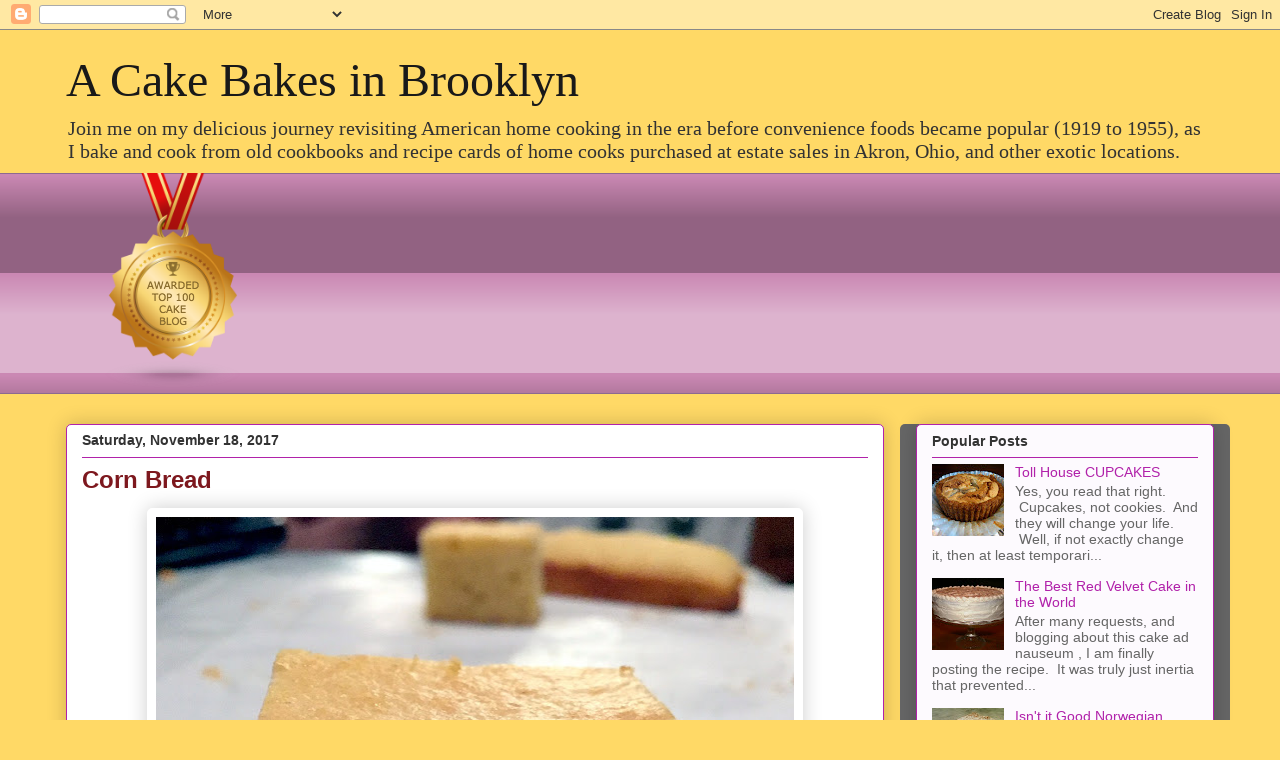

--- FILE ---
content_type: text/html; charset=UTF-8
request_url: http://www.acakebakesinbrooklyn.com/2017/11/corn-bread.html?showComment=1512127935425
body_size: 38270
content:
<!DOCTYPE html>
<html class='v2' dir='ltr' lang='en'>
<head>
<link href='https://www.blogger.com/static/v1/widgets/335934321-css_bundle_v2.css' rel='stylesheet' type='text/css'/>
<meta content='width=1100' name='viewport'/>
<meta content='text/html; charset=UTF-8' http-equiv='Content-Type'/>
<meta content='blogger' name='generator'/>
<link href='http://www.acakebakesinbrooklyn.com/favicon.ico' rel='icon' type='image/x-icon'/>
<link href='http://www.acakebakesinbrooklyn.com/2017/11/corn-bread.html' rel='canonical'/>
<link rel="alternate" type="application/atom+xml" title="A Cake Bakes in Brooklyn - Atom" href="http://www.acakebakesinbrooklyn.com/feeds/posts/default" />
<link rel="alternate" type="application/rss+xml" title="A Cake Bakes in Brooklyn - RSS" href="http://www.acakebakesinbrooklyn.com/feeds/posts/default?alt=rss" />
<link rel="service.post" type="application/atom+xml" title="A Cake Bakes in Brooklyn - Atom" href="https://www.blogger.com/feeds/4279311869237231755/posts/default" />

<link rel="alternate" type="application/atom+xml" title="A Cake Bakes in Brooklyn - Atom" href="http://www.acakebakesinbrooklyn.com/feeds/3258417546866433672/comments/default" />
<!--Can't find substitution for tag [blog.ieCssRetrofitLinks]-->
<link href='https://blogger.googleusercontent.com/img/b/R29vZ2xl/AVvXsEjOCOmv4n8bwhwKDKxAbu0dMW7h84w1NG4aZSSr8FQU6fL3rqHx4EbPgD7KSYidF6HCreFRsdA-A8bcO4QWVSNeJutAy4ib5q8I9itn23bZ5XH34SgNH0GdXhswar9yHMYqhODpQHULVw/s640/cornbread.jpg' rel='image_src'/>
<meta content='http://www.acakebakesinbrooklyn.com/2017/11/corn-bread.html' property='og:url'/>
<meta content='Corn Bread' property='og:title'/>
<meta content='   A hot-from-the-oven pan of cornbread is an excellent way to elevate a weeknight dinner of chili or soup or really anything. It&#39;s a rather...' property='og:description'/>
<meta content='https://blogger.googleusercontent.com/img/b/R29vZ2xl/AVvXsEjOCOmv4n8bwhwKDKxAbu0dMW7h84w1NG4aZSSr8FQU6fL3rqHx4EbPgD7KSYidF6HCreFRsdA-A8bcO4QWVSNeJutAy4ib5q8I9itn23bZ5XH34SgNH0GdXhswar9yHMYqhODpQHULVw/w1200-h630-p-k-no-nu/cornbread.jpg' property='og:image'/>
<title>A Cake Bakes in Brooklyn: Corn Bread</title>
<style id='page-skin-1' type='text/css'><!--
/*
-----------------------------------------------
Blogger Template Style
Name:     Awesome Inc.
Designer: Tina Chen
URL:      tinachen.org
----------------------------------------------- */
/* Content
----------------------------------------------- */
body {
font: normal normal 14px Arial, Tahoma, Helvetica, FreeSans, sans-serif;
color: #191919;
background: #ffd966 none repeat scroll top left;
}
html body .content-outer {
min-width: 0;
max-width: 100%;
width: 100%;
}
a:link {
text-decoration: none;
color: #b122aa;
}
a:visited {
text-decoration: none;
color: #b122aa;
}
a:hover {
text-decoration: underline;
color: #b122aa;
}
.body-fauxcolumn-outer .cap-top {
position: absolute;
z-index: 1;
height: 276px;
width: 100%;
background: transparent none repeat-x scroll top left;
_background-image: none;
}
/* Columns
----------------------------------------------- */
.content-inner {
padding: 0;
}
.header-inner .section {
margin: 0 16px;
}
.tabs-inner .section {
margin: 0 16px;
}
.main-inner {
padding-top: 30px;
}
.main-inner .column-center-inner,
.main-inner .column-left-inner,
.main-inner .column-right-inner {
padding: 0 5px;
}
*+html body .main-inner .column-center-inner {
margin-top: -30px;
}
#layout .main-inner .column-center-inner {
margin-top: 0;
}
/* Header
----------------------------------------------- */
.header-outer {
margin: 0 0 0 0;
background: transparent none repeat scroll 0 0;
}
.Header h1 {
font: normal normal 48px Georgia, Utopia, 'Palatino Linotype', Palatino, serif;
color: #191919;
text-shadow: 0 0 -1px #000000;
}
.Header h1 a {
color: #191919;
}
.Header .description {
font: normal normal 20px Georgia, Utopia, 'Palatino Linotype', Palatino, serif;
color: #333333;
}
.header-inner .Header .titlewrapper,
.header-inner .Header .descriptionwrapper {
padding-left: 0;
padding-right: 0;
margin-bottom: 0;
}
.header-inner .Header .titlewrapper {
padding-top: 22px;
}
/* Tabs
----------------------------------------------- */
.tabs-outer {
overflow: hidden;
position: relative;
background: #ca88b3 url(http://www.blogblog.com/1kt/awesomeinc/tabs_gradient_light.png) repeat scroll 0 0;
}
#layout .tabs-outer {
overflow: visible;
}
.tabs-cap-top, .tabs-cap-bottom {
position: absolute;
width: 100%;
border-top: 1px solid #8d6a90;
}
.tabs-cap-bottom {
bottom: 0;
}
.tabs-inner .widget li a {
display: inline-block;
margin: 0;
padding: .6em 1.5em;
font: normal normal 13px Arial, Tahoma, Helvetica, FreeSans, sans-serif;
color: #333333;
border-top: 1px solid #8d6a90;
border-bottom: 1px solid #8d6a90;
border-left: 1px solid #8d6a90;
height: 16px;
line-height: 16px;
}
.tabs-inner .widget li:last-child a {
border-right: 1px solid #8d6a90;
}
.tabs-inner .widget li.selected a, .tabs-inner .widget li a:hover {
background: #704b63 url(http://www.blogblog.com/1kt/awesomeinc/tabs_gradient_light.png) repeat-x scroll 0 -100px;
color: #ffffff;
}
/* Headings
----------------------------------------------- */
h2 {
font: normal bold 14px Arial, Tahoma, Helvetica, FreeSans, sans-serif;
color: #333333;
}
/* Widgets
----------------------------------------------- */
.main-inner .section {
margin: 0 27px;
padding: 0;
}
.main-inner .column-left-outer,
.main-inner .column-right-outer {
margin-top: 0;
}
#layout .main-inner .column-left-outer,
#layout .main-inner .column-right-outer {
margin-top: 0;
}
.main-inner .column-left-inner,
.main-inner .column-right-inner {
background: #666666 none repeat 0 0;
-moz-box-shadow: 0 0 0 rgba(0, 0, 0, .2);
-webkit-box-shadow: 0 0 0 rgba(0, 0, 0, .2);
-goog-ms-box-shadow: 0 0 0 rgba(0, 0, 0, .2);
box-shadow: 0 0 0 rgba(0, 0, 0, .2);
-moz-border-radius: 5px;
-webkit-border-radius: 5px;
-goog-ms-border-radius: 5px;
border-radius: 5px;
}
#layout .main-inner .column-left-inner,
#layout .main-inner .column-right-inner {
margin-top: 0;
}
.sidebar .widget {
font: normal normal 14px 'Trebuchet MS', Trebuchet, sans-serif;;
color: #7d181e;
}
.sidebar .widget a:link {
color: #b122aa;
}
.sidebar .widget a:visited {
color: #b122aa;
}
.sidebar .widget a:hover {
color: #b122aa;
}
.sidebar .widget h2 {
text-shadow: 0 0 -1px #000000;
}
.main-inner .widget {
background-color: #fdfafe;
border: 1px solid #b122aa;
padding: 0 15px 15px;
margin: 20px -16px;
-moz-box-shadow: 0 0 20px rgba(0, 0, 0, .2);
-webkit-box-shadow: 0 0 20px rgba(0, 0, 0, .2);
-goog-ms-box-shadow: 0 0 20px rgba(0, 0, 0, .2);
box-shadow: 0 0 20px rgba(0, 0, 0, .2);
-moz-border-radius: 5px;
-webkit-border-radius: 5px;
-goog-ms-border-radius: 5px;
border-radius: 5px;
}
.main-inner .widget h2 {
margin: 0 -0;
padding: .6em 0 .5em;
border-bottom: 1px solid transparent;
}
.footer-inner .widget h2 {
padding: 0 0 .4em;
border-bottom: 1px solid transparent;
}
.main-inner .widget h2 + div, .footer-inner .widget h2 + div {
border-top: 1px solid #b122aa;
padding-top: 8px;
}
.main-inner .widget .widget-content {
margin: 0 -0;
padding: 7px 0 0;
}
.main-inner .widget ul, .main-inner .widget #ArchiveList ul.flat {
margin: -8px -15px 0;
padding: 0;
list-style: none;
}
.main-inner .widget #ArchiveList {
margin: -8px 0 0;
}
.main-inner .widget ul li, .main-inner .widget #ArchiveList ul.flat li {
padding: .5em 15px;
text-indent: 0;
color: #666666;
border-top: 0 solid #b122aa;
border-bottom: 1px solid transparent;
}
.main-inner .widget #ArchiveList ul li {
padding-top: .25em;
padding-bottom: .25em;
}
.main-inner .widget ul li:first-child, .main-inner .widget #ArchiveList ul.flat li:first-child {
border-top: none;
}
.main-inner .widget ul li:last-child, .main-inner .widget #ArchiveList ul.flat li:last-child {
border-bottom: none;
}
.post-body {
position: relative;
}
.main-inner .widget .post-body ul {
padding: 0 2.5em;
margin: .5em 0;
list-style: disc;
}
.main-inner .widget .post-body ul li {
padding: 0.25em 0;
margin-bottom: .25em;
color: #191919;
border: none;
}
.footer-inner .widget ul {
padding: 0;
list-style: none;
}
.widget .zippy {
color: #666666;
}
/* Posts
----------------------------------------------- */
body .main-inner .Blog {
padding: 0;
margin-bottom: 1em;
background-color: transparent;
border: none;
-moz-box-shadow: 0 0 0 rgba(0, 0, 0, 0);
-webkit-box-shadow: 0 0 0 rgba(0, 0, 0, 0);
-goog-ms-box-shadow: 0 0 0 rgba(0, 0, 0, 0);
box-shadow: 0 0 0 rgba(0, 0, 0, 0);
}
.main-inner .section:last-child .Blog:last-child {
padding: 0;
margin-bottom: 1em;
}
.main-inner .widget h2.date-header {
margin: 0 -15px 1px;
padding: 0 0 0 0;
font: normal bold 14px Arial, Tahoma, Helvetica, FreeSans, sans-serif;;
color: #333333;
background: transparent none no-repeat scroll top left;
border-top: 0 solid #b122aa;
border-bottom: 1px solid transparent;
-moz-border-radius-topleft: 0;
-moz-border-radius-topright: 0;
-webkit-border-top-left-radius: 0;
-webkit-border-top-right-radius: 0;
border-top-left-radius: 0;
border-top-right-radius: 0;
position: static;
bottom: 100%;
right: 15px;
text-shadow: 0 0 -1px #000000;
}
.main-inner .widget h2.date-header span {
font: normal bold 14px Arial, Tahoma, Helvetica, FreeSans, sans-serif;;
display: block;
padding: .5em 15px;
border-left: 0 solid #b122aa;
border-right: 0 solid #b122aa;
}
.date-outer {
position: relative;
margin: 30px 0 20px;
padding: 0 15px;
background-color: #ffffff;
border: 1px solid #b122aa;
-moz-box-shadow: 0 0 20px rgba(0, 0, 0, .2);
-webkit-box-shadow: 0 0 20px rgba(0, 0, 0, .2);
-goog-ms-box-shadow: 0 0 20px rgba(0, 0, 0, .2);
box-shadow: 0 0 20px rgba(0, 0, 0, .2);
-moz-border-radius: 5px;
-webkit-border-radius: 5px;
-goog-ms-border-radius: 5px;
border-radius: 5px;
}
.date-outer:first-child {
margin-top: 0;
}
.date-outer:last-child {
margin-bottom: 20px;
-moz-border-radius-bottomleft: 5px;
-moz-border-radius-bottomright: 5px;
-webkit-border-bottom-left-radius: 5px;
-webkit-border-bottom-right-radius: 5px;
-goog-ms-border-bottom-left-radius: 5px;
-goog-ms-border-bottom-right-radius: 5px;
border-bottom-left-radius: 5px;
border-bottom-right-radius: 5px;
}
.date-posts {
margin: 0 -0;
padding: 0 0;
clear: both;
}
.post-outer, .inline-ad {
border-top: 1px solid #8d6a90;
margin: 0 -0;
padding: 15px 0;
}
.post-outer {
padding-bottom: 10px;
}
.post-outer:first-child {
padding-top: 0;
border-top: none;
}
.post-outer:last-child, .inline-ad:last-child {
border-bottom: none;
}
.post-body {
position: relative;
}
.post-body img {
padding: 8px;
background: #ffffff;
border: 1px solid #ffffff;
-moz-box-shadow: 0 0 20px rgba(0, 0, 0, .2);
-webkit-box-shadow: 0 0 20px rgba(0, 0, 0, .2);
box-shadow: 0 0 20px rgba(0, 0, 0, .2);
-moz-border-radius: 5px;
-webkit-border-radius: 5px;
border-radius: 5px;
}
h3.post-title, h4 {
font: normal bold 24px Arial, Tahoma, Helvetica, FreeSans, sans-serif;
color: #7d181e;
}
h3.post-title a {
font: normal bold 24px Arial, Tahoma, Helvetica, FreeSans, sans-serif;
color: #7d181e;
}
h3.post-title a:hover {
color: #b122aa;
text-decoration: underline;
}
.post-header {
margin: 0 0 1em;
}
.post-body {
line-height: 1.4;
}
.post-outer h2 {
color: #191919;
}
.post-footer {
margin: 1.5em 0 0;
}
#blog-pager {
padding: 15px;
font-size: 120%;
background-color: #ffffff;
border: 1px solid #b122aa;
-moz-box-shadow: 0 0 20px rgba(0, 0, 0, .2);
-webkit-box-shadow: 0 0 20px rgba(0, 0, 0, .2);
-goog-ms-box-shadow: 0 0 20px rgba(0, 0, 0, .2);
box-shadow: 0 0 20px rgba(0, 0, 0, .2);
-moz-border-radius: 5px;
-webkit-border-radius: 5px;
-goog-ms-border-radius: 5px;
border-radius: 5px;
-moz-border-radius-topleft: 5px;
-moz-border-radius-topright: 5px;
-webkit-border-top-left-radius: 5px;
-webkit-border-top-right-radius: 5px;
-goog-ms-border-top-left-radius: 5px;
-goog-ms-border-top-right-radius: 5px;
border-top-left-radius: 5px;
border-top-right-radius-topright: 5px;
margin-top: 1em;
}
.blog-feeds, .post-feeds {
margin: 1em 0;
text-align: center;
color: #191919;
}
.blog-feeds a, .post-feeds a {
color: #b122aa;
}
.blog-feeds a:visited, .post-feeds a:visited {
color: #b122aa;
}
.blog-feeds a:hover, .post-feeds a:hover {
color: #b122aa;
}
.post-outer .comments {
margin-top: 2em;
}
/* Comments
----------------------------------------------- */
.comments .comments-content .icon.blog-author {
background-repeat: no-repeat;
background-image: url([data-uri]);
}
.comments .comments-content .loadmore a {
border-top: 1px solid #8d6a90;
border-bottom: 1px solid #8d6a90;
}
.comments .continue {
border-top: 2px solid #8d6a90;
}
/* Footer
----------------------------------------------- */
.footer-outer {
margin: -20px 0 -1px;
padding: 20px 0 0;
color: #191919;
overflow: hidden;
}
.footer-fauxborder-left {
border-top: 1px solid #b122aa;
background: #fdfafe none repeat scroll 0 0;
-moz-box-shadow: 0 0 20px rgba(0, 0, 0, .2);
-webkit-box-shadow: 0 0 20px rgba(0, 0, 0, .2);
-goog-ms-box-shadow: 0 0 20px rgba(0, 0, 0, .2);
box-shadow: 0 0 20px rgba(0, 0, 0, .2);
margin: 0 -20px;
}
/* Mobile
----------------------------------------------- */
body.mobile {
background-size: auto;
}
.mobile .body-fauxcolumn-outer {
background: transparent none repeat scroll top left;
}
*+html body.mobile .main-inner .column-center-inner {
margin-top: 0;
}
.mobile .main-inner .widget {
padding: 0 0 15px;
}
.mobile .main-inner .widget h2 + div,
.mobile .footer-inner .widget h2 + div {
border-top: none;
padding-top: 0;
}
.mobile .footer-inner .widget h2 {
padding: 0.5em 0;
border-bottom: none;
}
.mobile .main-inner .widget .widget-content {
margin: 0;
padding: 7px 0 0;
}
.mobile .main-inner .widget ul,
.mobile .main-inner .widget #ArchiveList ul.flat {
margin: 0 -15px 0;
}
.mobile .main-inner .widget h2.date-header {
right: 0;
}
.mobile .date-header span {
padding: 0.4em 0;
}
.mobile .date-outer:first-child {
margin-bottom: 0;
border: 1px solid #b122aa;
-moz-border-radius-topleft: 5px;
-moz-border-radius-topright: 5px;
-webkit-border-top-left-radius: 5px;
-webkit-border-top-right-radius: 5px;
-goog-ms-border-top-left-radius: 5px;
-goog-ms-border-top-right-radius: 5px;
border-top-left-radius: 5px;
border-top-right-radius: 5px;
}
.mobile .date-outer {
border-color: #b122aa;
border-width: 0 1px 1px;
}
.mobile .date-outer:last-child {
margin-bottom: 0;
}
.mobile .main-inner {
padding: 0;
}
.mobile .header-inner .section {
margin: 0;
}
.mobile .post-outer, .mobile .inline-ad {
padding: 5px 0;
}
.mobile .tabs-inner .section {
margin: 0 10px;
}
.mobile .main-inner .widget h2 {
margin: 0;
padding: 0;
}
.mobile .main-inner .widget h2.date-header span {
padding: 0;
}
.mobile .main-inner .widget .widget-content {
margin: 0;
padding: 7px 0 0;
}
.mobile #blog-pager {
border: 1px solid transparent;
background: #fdfafe none repeat scroll 0 0;
}
.mobile .main-inner .column-left-inner,
.mobile .main-inner .column-right-inner {
background: #666666 none repeat 0 0;
-moz-box-shadow: none;
-webkit-box-shadow: none;
-goog-ms-box-shadow: none;
box-shadow: none;
}
.mobile .date-posts {
margin: 0;
padding: 0;
}
.mobile .footer-fauxborder-left {
margin: 0;
border-top: inherit;
}
.mobile .main-inner .section:last-child .Blog:last-child {
margin-bottom: 0;
}
.mobile-index-contents {
color: #191919;
}
.mobile .mobile-link-button {
background: #b122aa url(http://www.blogblog.com/1kt/awesomeinc/tabs_gradient_light.png) repeat scroll 0 0;
}
.mobile-link-button a:link, .mobile-link-button a:visited {
color: #ffffff;
}
.mobile .tabs-inner .PageList .widget-content {
background: transparent;
border-top: 1px solid;
border-color: #8d6a90;
color: #333333;
}
.mobile .tabs-inner .PageList .widget-content .pagelist-arrow {
border-left: 1px solid #8d6a90;
}

--></style>
<style id='template-skin-1' type='text/css'><!--
body {
min-width: 1180px;
}
.content-outer, .content-fauxcolumn-outer, .region-inner {
min-width: 1180px;
max-width: 1180px;
_width: 1180px;
}
.main-inner .columns {
padding-left: 0;
padding-right: 330px;
}
.main-inner .fauxcolumn-center-outer {
left: 0;
right: 330px;
/* IE6 does not respect left and right together */
_width: expression(this.parentNode.offsetWidth -
parseInt("0") -
parseInt("330px") + 'px');
}
.main-inner .fauxcolumn-left-outer {
width: 0;
}
.main-inner .fauxcolumn-right-outer {
width: 330px;
}
.main-inner .column-left-outer {
width: 0;
right: 100%;
margin-left: -0;
}
.main-inner .column-right-outer {
width: 330px;
margin-right: -330px;
}
#layout {
min-width: 0;
}
#layout .content-outer {
min-width: 0;
width: 800px;
}
#layout .region-inner {
min-width: 0;
width: auto;
}
body#layout div.add_widget {
padding: 8px;
}
body#layout div.add_widget a {
margin-left: 32px;
}
--></style>
<link href='https://www.blogger.com/dyn-css/authorization.css?targetBlogID=4279311869237231755&amp;zx=b2e89cb2-c8de-44f5-8e98-ed1d745d82bb' media='none' onload='if(media!=&#39;all&#39;)media=&#39;all&#39;' rel='stylesheet'/><noscript><link href='https://www.blogger.com/dyn-css/authorization.css?targetBlogID=4279311869237231755&amp;zx=b2e89cb2-c8de-44f5-8e98-ed1d745d82bb' rel='stylesheet'/></noscript>
<meta name='google-adsense-platform-account' content='ca-host-pub-1556223355139109'/>
<meta name='google-adsense-platform-domain' content='blogspot.com'/>

<!-- data-ad-client=ca-pub-6493467657112938 -->

</head>
<body class='loading variant-renewable'>
<div class='navbar section' id='navbar' name='Navbar'><div class='widget Navbar' data-version='1' id='Navbar1'><script type="text/javascript">
    function setAttributeOnload(object, attribute, val) {
      if(window.addEventListener) {
        window.addEventListener('load',
          function(){ object[attribute] = val; }, false);
      } else {
        window.attachEvent('onload', function(){ object[attribute] = val; });
      }
    }
  </script>
<div id="navbar-iframe-container"></div>
<script type="text/javascript" src="https://apis.google.com/js/platform.js"></script>
<script type="text/javascript">
      gapi.load("gapi.iframes:gapi.iframes.style.bubble", function() {
        if (gapi.iframes && gapi.iframes.getContext) {
          gapi.iframes.getContext().openChild({
              url: 'https://www.blogger.com/navbar/4279311869237231755?po\x3d3258417546866433672\x26origin\x3dhttp://www.acakebakesinbrooklyn.com',
              where: document.getElementById("navbar-iframe-container"),
              id: "navbar-iframe"
          });
        }
      });
    </script><script type="text/javascript">
(function() {
var script = document.createElement('script');
script.type = 'text/javascript';
script.src = '//pagead2.googlesyndication.com/pagead/js/google_top_exp.js';
var head = document.getElementsByTagName('head')[0];
if (head) {
head.appendChild(script);
}})();
</script>
</div></div>
<div class='body-fauxcolumns'>
<div class='fauxcolumn-outer body-fauxcolumn-outer'>
<div class='cap-top'>
<div class='cap-left'></div>
<div class='cap-right'></div>
</div>
<div class='fauxborder-left'>
<div class='fauxborder-right'></div>
<div class='fauxcolumn-inner'>
</div>
</div>
<div class='cap-bottom'>
<div class='cap-left'></div>
<div class='cap-right'></div>
</div>
</div>
</div>
<div class='content'>
<div class='content-fauxcolumns'>
<div class='fauxcolumn-outer content-fauxcolumn-outer'>
<div class='cap-top'>
<div class='cap-left'></div>
<div class='cap-right'></div>
</div>
<div class='fauxborder-left'>
<div class='fauxborder-right'></div>
<div class='fauxcolumn-inner'>
</div>
</div>
<div class='cap-bottom'>
<div class='cap-left'></div>
<div class='cap-right'></div>
</div>
</div>
</div>
<div class='content-outer'>
<div class='content-cap-top cap-top'>
<div class='cap-left'></div>
<div class='cap-right'></div>
</div>
<div class='fauxborder-left content-fauxborder-left'>
<div class='fauxborder-right content-fauxborder-right'></div>
<div class='content-inner'>
<header>
<div class='header-outer'>
<div class='header-cap-top cap-top'>
<div class='cap-left'></div>
<div class='cap-right'></div>
</div>
<div class='fauxborder-left header-fauxborder-left'>
<div class='fauxborder-right header-fauxborder-right'></div>
<div class='region-inner header-inner'>
<div class='header section' id='header' name='Header'><div class='widget Header' data-version='1' id='Header1'>
<div id='header-inner'>
<div class='titlewrapper'>
<h1 class='title'>
<a href='http://www.acakebakesinbrooklyn.com/'>
A Cake Bakes in Brooklyn
</a>
</h1>
</div>
<div class='descriptionwrapper'>
<p class='description'><span>Join me on my delicious journey revisiting American home cooking in the era before convenience foods became popular (1919 to 1955), as I bake and cook from old cookbooks and recipe cards of home cooks purchased at estate sales in Akron, Ohio, and other exotic locations.</span></p>
</div>
</div>
</div></div>
</div>
</div>
<div class='header-cap-bottom cap-bottom'>
<div class='cap-left'></div>
<div class='cap-right'></div>
</div>
</div>
</header>
<div class='tabs-outer'>
<div class='tabs-cap-top cap-top'>
<div class='cap-left'></div>
<div class='cap-right'></div>
</div>
<div class='fauxborder-left tabs-fauxborder-left'>
<div class='fauxborder-right tabs-fauxborder-right'></div>
<div class='region-inner tabs-inner'>
<div class='tabs section' id='crosscol' name='Cross-Column'><div class='widget Image' data-version='1' id='Image1'>
<h2>Top 100 Cake Blog</h2>
<div class='widget-content'>
<img alt='Top 100 Cake Blog' height='216' id='Image1_img' src='https://blogger.googleusercontent.com/img/b/R29vZ2xl/AVvXsEjcv7XcN3URnmdmf1YXqI9sP7T2xSPmLB_o98tInUuDFYOPUqldLEL6MYHzn_-t0yILEXz084kJnBSPhWzsVEQCIJ_fl3NYAmLw-0qaIOASrBvTchlQqsZXkiijCfYIm_eIaVpr_C0JhC0/s1600/unnamed.png' width='216'/>
<br/>
</div>
<div class='clear'></div>
</div></div>
<div class='tabs no-items section' id='crosscol-overflow' name='Cross-Column 2'></div>
</div>
</div>
<div class='tabs-cap-bottom cap-bottom'>
<div class='cap-left'></div>
<div class='cap-right'></div>
</div>
</div>
<div class='main-outer'>
<div class='main-cap-top cap-top'>
<div class='cap-left'></div>
<div class='cap-right'></div>
</div>
<div class='fauxborder-left main-fauxborder-left'>
<div class='fauxborder-right main-fauxborder-right'></div>
<div class='region-inner main-inner'>
<div class='columns fauxcolumns'>
<div class='fauxcolumn-outer fauxcolumn-center-outer'>
<div class='cap-top'>
<div class='cap-left'></div>
<div class='cap-right'></div>
</div>
<div class='fauxborder-left'>
<div class='fauxborder-right'></div>
<div class='fauxcolumn-inner'>
</div>
</div>
<div class='cap-bottom'>
<div class='cap-left'></div>
<div class='cap-right'></div>
</div>
</div>
<div class='fauxcolumn-outer fauxcolumn-left-outer'>
<div class='cap-top'>
<div class='cap-left'></div>
<div class='cap-right'></div>
</div>
<div class='fauxborder-left'>
<div class='fauxborder-right'></div>
<div class='fauxcolumn-inner'>
</div>
</div>
<div class='cap-bottom'>
<div class='cap-left'></div>
<div class='cap-right'></div>
</div>
</div>
<div class='fauxcolumn-outer fauxcolumn-right-outer'>
<div class='cap-top'>
<div class='cap-left'></div>
<div class='cap-right'></div>
</div>
<div class='fauxborder-left'>
<div class='fauxborder-right'></div>
<div class='fauxcolumn-inner'>
</div>
</div>
<div class='cap-bottom'>
<div class='cap-left'></div>
<div class='cap-right'></div>
</div>
</div>
<!-- corrects IE6 width calculation -->
<div class='columns-inner'>
<div class='column-center-outer'>
<div class='column-center-inner'>
<div class='main section' id='main' name='Main'><div class='widget Blog' data-version='1' id='Blog1'>
<div class='blog-posts hfeed'>

          <div class="date-outer">
        
<h2 class='date-header'><span>Saturday, November 18, 2017</span></h2>

          <div class="date-posts">
        
<div class='post-outer'>
<div class='post hentry uncustomized-post-template' itemprop='blogPost' itemscope='itemscope' itemtype='http://schema.org/BlogPosting'>
<meta content='https://blogger.googleusercontent.com/img/b/R29vZ2xl/AVvXsEjOCOmv4n8bwhwKDKxAbu0dMW7h84w1NG4aZSSr8FQU6fL3rqHx4EbPgD7KSYidF6HCreFRsdA-A8bcO4QWVSNeJutAy4ib5q8I9itn23bZ5XH34SgNH0GdXhswar9yHMYqhODpQHULVw/s640/cornbread.jpg' itemprop='image_url'/>
<meta content='4279311869237231755' itemprop='blogId'/>
<meta content='3258417546866433672' itemprop='postId'/>
<a name='3258417546866433672'></a>
<h3 class='post-title entry-title' itemprop='name'>
Corn Bread
</h3>
<div class='post-header'>
<div class='post-header-line-1'></div>
</div>
<div class='post-body entry-content' id='post-body-3258417546866433672' itemprop='description articleBody'>
<div class="separator" style="clear: both; text-align: center;">
<a href="https://blogger.googleusercontent.com/img/b/R29vZ2xl/AVvXsEjOCOmv4n8bwhwKDKxAbu0dMW7h84w1NG4aZSSr8FQU6fL3rqHx4EbPgD7KSYidF6HCreFRsdA-A8bcO4QWVSNeJutAy4ib5q8I9itn23bZ5XH34SgNH0GdXhswar9yHMYqhODpQHULVw/s1600/cornbread.jpg" imageanchor="1" style="margin-left: 1em; margin-right: 1em;"><img border="0" data-original-height="1177" data-original-width="1176" height="640" src="https://blogger.googleusercontent.com/img/b/R29vZ2xl/AVvXsEjOCOmv4n8bwhwKDKxAbu0dMW7h84w1NG4aZSSr8FQU6fL3rqHx4EbPgD7KSYidF6HCreFRsdA-A8bcO4QWVSNeJutAy4ib5q8I9itn23bZ5XH34SgNH0GdXhswar9yHMYqhODpQHULVw/s640/cornbread.jpg" width="638" /></a></div>
<br />
A hot-from-the-oven pan of cornbread is an excellent way to elevate a weeknight dinner of chili or soup or really anything. It's a rather lowly baked good that, homemade and warm, adds something special to any meal.&nbsp;<br />
<br />
Traditional cornbread recipes, like this vintage one from the 1969 Dorcas Missionary Circle of the Baptist Church in Pound, Wisconsin, are rather plebeian affairs. Short on sugar and fat, they are nonetheless delicious.&nbsp; And extremely simple to make, and equally difficult to screw up. It's an excellent addendum to your Thanksgiving table, or crumbled and used as a stuffing base.<br />
<br />
While I mostly bake from handwritten recipes, I do love church and school cookbooks, as I think the housewives and church ladies submit their best recipes.<br />
<br />
Start by sifting the dry ingredients together.<br />
<div class="separator" style="clear: both; text-align: center;">
</div>
<br />
<div class="separator" style="clear: both; text-align: center;">
<a href="https://blogger.googleusercontent.com/img/b/R29vZ2xl/AVvXsEhQQgIcfRjtnnA3u6l9A-btaYdZTAvYOdPFOcq_JYHetL590SBygoZ2cZ1eZAmTJVSUzT2IUfmjKjhixBGdC7aW8PbPZSW9AIWfsFtsjtlvu5wEMGb8XDJtNl97XCe1YzsWxAikUWcchg/s1600/sifting.jpg" imageanchor="1" style="margin-left: 1em; margin-right: 1em;"><img border="0" data-original-height="1176" data-original-width="1387" height="542" src="https://blogger.googleusercontent.com/img/b/R29vZ2xl/AVvXsEhQQgIcfRjtnnA3u6l9A-btaYdZTAvYOdPFOcq_JYHetL590SBygoZ2cZ1eZAmTJVSUzT2IUfmjKjhixBGdC7aW8PbPZSW9AIWfsFtsjtlvu5wEMGb8XDJtNl97XCe1YzsWxAikUWcchg/s640/sifting.jpg" width="640" /></a></div>
<br />
Stir in the wet ingredients until they're well combined and...<br />
<br />
<div class="separator" style="clear: both; text-align: center;">
<a href="https://blogger.googleusercontent.com/img/b/R29vZ2xl/AVvXsEhxWM0lzaJcGJSevQgsYGuZRwHQbBty87Z3-LpBFP_zGOJpZRdnsZ7sKe5YDXCbkjQIFK2_rD5pAP84SPxr0yBAPQItpubozdQskUIedc5Umvoz7hL6bXXfpJsz8aH10oZ8oel2Dk5OTg/s1600/batter.jpg" imageanchor="1" style="margin-left: 1em; margin-right: 1em;"><img border="0" data-original-height="1122" data-original-width="1453" height="494" src="https://blogger.googleusercontent.com/img/b/R29vZ2xl/AVvXsEhxWM0lzaJcGJSevQgsYGuZRwHQbBty87Z3-LpBFP_zGOJpZRdnsZ7sKe5YDXCbkjQIFK2_rD5pAP84SPxr0yBAPQItpubozdQskUIedc5Umvoz7hL6bXXfpJsz8aH10oZ8oel2Dk5OTg/s640/batter.jpg" width="640" /></a></div>
<br />
smooth, like this. A spoon works fine -- no need for any modern-day machines.<br />
<br />
<div class="separator" style="clear: both; text-align: center;">
<a href="https://blogger.googleusercontent.com/img/b/R29vZ2xl/AVvXsEh-XV32mHJI6Ly3PxLiW3Vm13FHcd-_DGstXj6lk1Mr1_qfFR6FGin_JtHgERIO8OAI8nV6RoZEVmmOQJlVBY_R2mKfLbRDkOkOIVfcAsGLPSms956LrgUYDu3PaU6ujXO02XtT_Yc40A/s1600/batter+2.jpg" imageanchor="1" style="margin-left: 1em; margin-right: 1em;"><img border="0" data-original-height="1215" data-original-width="1347" height="576" src="https://blogger.googleusercontent.com/img/b/R29vZ2xl/AVvXsEh-XV32mHJI6Ly3PxLiW3Vm13FHcd-_DGstXj6lk1Mr1_qfFR6FGin_JtHgERIO8OAI8nV6RoZEVmmOQJlVBY_R2mKfLbRDkOkOIVfcAsGLPSms956LrgUYDu3PaU6ujXO02XtT_Yc40A/s640/batter+2.jpg" width="640" /></a></div>
<br />
Pour the batter in a greased pan and smooth until it reaches the edges.<br />
<br />
<div class="separator" style="clear: both; text-align: center;">
<a href="https://blogger.googleusercontent.com/img/b/R29vZ2xl/AVvXsEiMmAZ_Feoz0vTNsyyl5979zgWA21IoPFh0uaJczJgwy51DO8YWOtXaa4HxLiORt8uLhhhGMlAEoFxxed4mkAmsEc_sUlxmqlNqYmqtvf2uYeR914DBow7sa3MuiW4UDYH_p1S1o0wzgA/s1600/in+pan.jpg" imageanchor="1" style="margin-left: 1em; margin-right: 1em;"><img border="0" data-original-height="1140" data-original-width="1377" height="528" src="https://blogger.googleusercontent.com/img/b/R29vZ2xl/AVvXsEiMmAZ_Feoz0vTNsyyl5979zgWA21IoPFh0uaJczJgwy51DO8YWOtXaa4HxLiORt8uLhhhGMlAEoFxxed4mkAmsEc_sUlxmqlNqYmqtvf2uYeR914DBow7sa3MuiW4UDYH_p1S1o0wzgA/s640/in+pan.jpg" width="640" /></a></div>
<br />
Bake until the top is golden and the edges just begin to come away from the sides of the pan.<br />
<br />
<div class="separator" style="clear: both; text-align: center;">
<a href="https://blogger.googleusercontent.com/img/b/R29vZ2xl/AVvXsEgE6FYCr9Fu5Ne_-HpQkcCHZymbEmad0lGMlmcuE1glSZg5i_k93DG_GMeH286TJYiPm915Gn93yFOABiIQLlsLMHf0iKg4-qkACMfBACsmdacko0DzvrAGhkZ6M6yG5g__Nvn6Cs9dRA/s1600/baked.jpg" imageanchor="1" style="margin-left: 1em; margin-right: 1em;"><img border="0" data-original-height="1190" data-original-width="1423" height="534" src="https://blogger.googleusercontent.com/img/b/R29vZ2xl/AVvXsEgE6FYCr9Fu5Ne_-HpQkcCHZymbEmad0lGMlmcuE1glSZg5i_k93DG_GMeH286TJYiPm915Gn93yFOABiIQLlsLMHf0iKg4-qkACMfBACsmdacko0DzvrAGhkZ6M6yG5g__Nvn6Cs9dRA/s640/baked.jpg" width="640" /></a></div>
<br />
Turn out, cut and enjoy.<br />
<br />
<div class="separator" style="clear: both; text-align: center;">
<a href="https://blogger.googleusercontent.com/img/b/R29vZ2xl/AVvXsEhTSVLkCQz9ga7bJ62hTZcaYipaQDQG6zhuK4eDXISuMwj9FLZoiV8hIbRx7z-YNXH2u9KsZWtZ-TQPGzvQZuVO6Hxj7EQexNRJMbidSHim5slR_V23xcSHGVeT7AuV7fwwxhEoVmsmDQ/s1600/cut+cake.jpg" imageanchor="1" style="margin-left: 1em; margin-right: 1em;"><img border="0" data-original-height="986" data-original-width="1304" height="482" src="https://blogger.googleusercontent.com/img/b/R29vZ2xl/AVvXsEhTSVLkCQz9ga7bJ62hTZcaYipaQDQG6zhuK4eDXISuMwj9FLZoiV8hIbRx7z-YNXH2u9KsZWtZ-TQPGzvQZuVO6Hxj7EQexNRJMbidSHim5slR_V23xcSHGVeT7AuV7fwwxhEoVmsmDQ/s640/cut+cake.jpg" width="640" /></a></div>
<br />
Production notes: I followed this exactly, but accidentally used half &amp; half in place of the milk (a sad fact I discovered the next morning when I poured my coffee). I baked it for about 20 minutes -- you don't want to overbake cornbread or it will be dry.<br />
<br />
<div class="separator" style="clear: both; text-align: center;">
<a href="https://blogger.googleusercontent.com/img/b/R29vZ2xl/AVvXsEjx7Y3adJUZ_02PpWo-qxe6Mn5WRUfvzRcOHxAc_XnLboa7J5KufX0tz8uVF516hbVN4AVSNemolaf4YImcf0z9yurCZiAV9luei1iwvsfwc4S5vjRkF22cFEOxrQW8DPX14uB7mqWwRA/s1600/Image+%252871%2529.jpg" imageanchor="1" style="margin-left: 1em; margin-right: 1em;"><img border="0" data-original-height="490" data-original-width="1600" height="196" src="https://blogger.googleusercontent.com/img/b/R29vZ2xl/AVvXsEjx7Y3adJUZ_02PpWo-qxe6Mn5WRUfvzRcOHxAc_XnLboa7J5KufX0tz8uVF516hbVN4AVSNemolaf4YImcf0z9yurCZiAV9luei1iwvsfwc4S5vjRkF22cFEOxrQW8DPX14uB7mqWwRA/s640/Image+%252871%2529.jpg" width="640" /></a></div>
<div class="separator" style="clear: both; text-align: center;">
</div>
<br />
<div style='clear: both;'></div>
</div>
<div class='post-footer'>
<div class='post-footer-line post-footer-line-1'>
<span class='post-author vcard'>
Posted by
<span class='fn' itemprop='author' itemscope='itemscope' itemtype='http://schema.org/Person'>
<meta content='https://www.blogger.com/profile/11692999404326628908' itemprop='url'/>
<a class='g-profile' href='https://www.blogger.com/profile/11692999404326628908' rel='author' title='author profile'>
<span itemprop='name'>Susan</span>
</a>
</span>
</span>
<span class='post-timestamp'>
at
<meta content='http://www.acakebakesinbrooklyn.com/2017/11/corn-bread.html' itemprop='url'/>
<a class='timestamp-link' href='http://www.acakebakesinbrooklyn.com/2017/11/corn-bread.html' rel='bookmark' title='permanent link'><abbr class='published' itemprop='datePublished' title='2017-11-18T08:59:00-05:00'>8:59&#8239;AM</abbr></a>
</span>
<span class='post-comment-link'>
</span>
<span class='post-icons'>
<span class='item-action'>
<a href='https://www.blogger.com/email-post/4279311869237231755/3258417546866433672' title='Email Post'>
<img alt='' class='icon-action' height='13' src='https://resources.blogblog.com/img/icon18_email.gif' width='18'/>
</a>
</span>
<span class='item-control blog-admin pid-91842279'>
<a href='https://www.blogger.com/post-edit.g?blogID=4279311869237231755&postID=3258417546866433672&from=pencil' title='Edit Post'>
<img alt='' class='icon-action' height='18' src='https://resources.blogblog.com/img/icon18_edit_allbkg.gif' width='18'/>
</a>
</span>
</span>
<div class='post-share-buttons goog-inline-block'>
<a class='goog-inline-block share-button sb-email' href='https://www.blogger.com/share-post.g?blogID=4279311869237231755&postID=3258417546866433672&target=email' target='_blank' title='Email This'><span class='share-button-link-text'>Email This</span></a><a class='goog-inline-block share-button sb-blog' href='https://www.blogger.com/share-post.g?blogID=4279311869237231755&postID=3258417546866433672&target=blog' onclick='window.open(this.href, "_blank", "height=270,width=475"); return false;' target='_blank' title='BlogThis!'><span class='share-button-link-text'>BlogThis!</span></a><a class='goog-inline-block share-button sb-twitter' href='https://www.blogger.com/share-post.g?blogID=4279311869237231755&postID=3258417546866433672&target=twitter' target='_blank' title='Share to X'><span class='share-button-link-text'>Share to X</span></a><a class='goog-inline-block share-button sb-facebook' href='https://www.blogger.com/share-post.g?blogID=4279311869237231755&postID=3258417546866433672&target=facebook' onclick='window.open(this.href, "_blank", "height=430,width=640"); return false;' target='_blank' title='Share to Facebook'><span class='share-button-link-text'>Share to Facebook</span></a><a class='goog-inline-block share-button sb-pinterest' href='https://www.blogger.com/share-post.g?blogID=4279311869237231755&postID=3258417546866433672&target=pinterest' target='_blank' title='Share to Pinterest'><span class='share-button-link-text'>Share to Pinterest</span></a>
</div>
</div>
<div class='post-footer-line post-footer-line-2'>
<span class='post-labels'>
Labels:
<a href='http://www.acakebakesinbrooklyn.com/search/label/cornbread' rel='tag'>cornbread</a>,
<a href='http://www.acakebakesinbrooklyn.com/search/label/Dorcas%20Missionary%20Circle' rel='tag'>Dorcas Missionary Circle</a>,
<a href='http://www.acakebakesinbrooklyn.com/search/label/easy%20cornbread' rel='tag'>easy cornbread</a>,
<a href='http://www.acakebakesinbrooklyn.com/search/label/Pound%20Wisconsin' rel='tag'>Pound Wisconsin</a>,
<a href='http://www.acakebakesinbrooklyn.com/search/label/side%20dish' rel='tag'>side dish</a>,
<a href='http://www.acakebakesinbrooklyn.com/search/label/simple%20cornbread' rel='tag'>simple cornbread</a>,
<a href='http://www.acakebakesinbrooklyn.com/search/label/Thanksgiving%20bread' rel='tag'>Thanksgiving bread</a>,
<a href='http://www.acakebakesinbrooklyn.com/search/label/vintage%20cornbread%20recipe' rel='tag'>vintage cornbread recipe</a>
</span>
</div>
<div class='post-footer-line post-footer-line-3'>
<span class='post-location'>
</span>
</div>
</div>
</div>
<div class='comments' id='comments'>
<a name='comments'></a>
<h4>1 comment:</h4>
<div class='comments-content'>
<script async='async' src='' type='text/javascript'></script>
<script type='text/javascript'>
    (function() {
      var items = null;
      var msgs = null;
      var config = {};

// <![CDATA[
      var cursor = null;
      if (items && items.length > 0) {
        cursor = parseInt(items[items.length - 1].timestamp) + 1;
      }

      var bodyFromEntry = function(entry) {
        var text = (entry &&
                    ((entry.content && entry.content.$t) ||
                     (entry.summary && entry.summary.$t))) ||
            '';
        if (entry && entry.gd$extendedProperty) {
          for (var k in entry.gd$extendedProperty) {
            if (entry.gd$extendedProperty[k].name == 'blogger.contentRemoved') {
              return '<span class="deleted-comment">' + text + '</span>';
            }
          }
        }
        return text;
      }

      var parse = function(data) {
        cursor = null;
        var comments = [];
        if (data && data.feed && data.feed.entry) {
          for (var i = 0, entry; entry = data.feed.entry[i]; i++) {
            var comment = {};
            // comment ID, parsed out of the original id format
            var id = /blog-(\d+).post-(\d+)/.exec(entry.id.$t);
            comment.id = id ? id[2] : null;
            comment.body = bodyFromEntry(entry);
            comment.timestamp = Date.parse(entry.published.$t) + '';
            if (entry.author && entry.author.constructor === Array) {
              var auth = entry.author[0];
              if (auth) {
                comment.author = {
                  name: (auth.name ? auth.name.$t : undefined),
                  profileUrl: (auth.uri ? auth.uri.$t : undefined),
                  avatarUrl: (auth.gd$image ? auth.gd$image.src : undefined)
                };
              }
            }
            if (entry.link) {
              if (entry.link[2]) {
                comment.link = comment.permalink = entry.link[2].href;
              }
              if (entry.link[3]) {
                var pid = /.*comments\/default\/(\d+)\?.*/.exec(entry.link[3].href);
                if (pid && pid[1]) {
                  comment.parentId = pid[1];
                }
              }
            }
            comment.deleteclass = 'item-control blog-admin';
            if (entry.gd$extendedProperty) {
              for (var k in entry.gd$extendedProperty) {
                if (entry.gd$extendedProperty[k].name == 'blogger.itemClass') {
                  comment.deleteclass += ' ' + entry.gd$extendedProperty[k].value;
                } else if (entry.gd$extendedProperty[k].name == 'blogger.displayTime') {
                  comment.displayTime = entry.gd$extendedProperty[k].value;
                }
              }
            }
            comments.push(comment);
          }
        }
        return comments;
      };

      var paginator = function(callback) {
        if (hasMore()) {
          var url = config.feed + '?alt=json&v=2&orderby=published&reverse=false&max-results=50';
          if (cursor) {
            url += '&published-min=' + new Date(cursor).toISOString();
          }
          window.bloggercomments = function(data) {
            var parsed = parse(data);
            cursor = parsed.length < 50 ? null
                : parseInt(parsed[parsed.length - 1].timestamp) + 1
            callback(parsed);
            window.bloggercomments = null;
          }
          url += '&callback=bloggercomments';
          var script = document.createElement('script');
          script.type = 'text/javascript';
          script.src = url;
          document.getElementsByTagName('head')[0].appendChild(script);
        }
      };
      var hasMore = function() {
        return !!cursor;
      };
      var getMeta = function(key, comment) {
        if ('iswriter' == key) {
          var matches = !!comment.author
              && comment.author.name == config.authorName
              && comment.author.profileUrl == config.authorUrl;
          return matches ? 'true' : '';
        } else if ('deletelink' == key) {
          return config.baseUri + '/comment/delete/'
               + config.blogId + '/' + comment.id;
        } else if ('deleteclass' == key) {
          return comment.deleteclass;
        }
        return '';
      };

      var replybox = null;
      var replyUrlParts = null;
      var replyParent = undefined;

      var onReply = function(commentId, domId) {
        if (replybox == null) {
          // lazily cache replybox, and adjust to suit this style:
          replybox = document.getElementById('comment-editor');
          if (replybox != null) {
            replybox.height = '250px';
            replybox.style.display = 'block';
            replyUrlParts = replybox.src.split('#');
          }
        }
        if (replybox && (commentId !== replyParent)) {
          replybox.src = '';
          document.getElementById(domId).insertBefore(replybox, null);
          replybox.src = replyUrlParts[0]
              + (commentId ? '&parentID=' + commentId : '')
              + '#' + replyUrlParts[1];
          replyParent = commentId;
        }
      };

      var hash = (window.location.hash || '#').substring(1);
      var startThread, targetComment;
      if (/^comment-form_/.test(hash)) {
        startThread = hash.substring('comment-form_'.length);
      } else if (/^c[0-9]+$/.test(hash)) {
        targetComment = hash.substring(1);
      }

      // Configure commenting API:
      var configJso = {
        'maxDepth': config.maxThreadDepth
      };
      var provider = {
        'id': config.postId,
        'data': items,
        'loadNext': paginator,
        'hasMore': hasMore,
        'getMeta': getMeta,
        'onReply': onReply,
        'rendered': true,
        'initComment': targetComment,
        'initReplyThread': startThread,
        'config': configJso,
        'messages': msgs
      };

      var render = function() {
        if (window.goog && window.goog.comments) {
          var holder = document.getElementById('comment-holder');
          window.goog.comments.render(holder, provider);
        }
      };

      // render now, or queue to render when library loads:
      if (window.goog && window.goog.comments) {
        render();
      } else {
        window.goog = window.goog || {};
        window.goog.comments = window.goog.comments || {};
        window.goog.comments.loadQueue = window.goog.comments.loadQueue || [];
        window.goog.comments.loadQueue.push(render);
      }
    })();
// ]]>
  </script>
<div id='comment-holder'>
<div class="comment-thread toplevel-thread"><ol id="top-ra"><li class="comment" id="c5142260142716968641"><div class="avatar-image-container"><img src="//blogger.googleusercontent.com/img/b/R29vZ2xl/AVvXsEiRYakL4dTHIVIVs5ceIbDbk-QNfvPZgcMIh5jNI7PHDv_tMqE5uJ9vCV6nXgMDGentF8RtU7nKcOPdoEBAmE0pSP5jvQlCs9a8tI0z5NkxT4wRHemrK0vn3_oJ7XmMxuE/s45-c/*" alt=""/></div><div class="comment-block"><div class="comment-header"><cite class="user"><a href="https://www.blogger.com/profile/16305093801378367445" rel="nofollow">Phaedra</a></cite><span class="icon user "></span><span class="datetime secondary-text"><a rel="nofollow" href="http://www.acakebakesinbrooklyn.com/2017/11/corn-bread.html?showComment=1512127935425#c5142260142716968641">December 1, 2017 at 6:32&#8239;AM</a></span></div><p class="comment-content">Wow! I love these recipes. Greetings from an Italian in Australia!</p><span class="comment-actions secondary-text"><a class="comment-reply" target="_self" data-comment-id="5142260142716968641">Reply</a><span class="item-control blog-admin blog-admin pid-275234673"><a target="_self" href="https://www.blogger.com/comment/delete/4279311869237231755/5142260142716968641">Delete</a></span></span></div><div class="comment-replies"><div id="c5142260142716968641-rt" class="comment-thread inline-thread hidden"><span class="thread-toggle thread-expanded"><span class="thread-arrow"></span><span class="thread-count"><a target="_self">Replies</a></span></span><ol id="c5142260142716968641-ra" class="thread-chrome thread-expanded"><div></div><div id="c5142260142716968641-continue" class="continue"><a class="comment-reply" target="_self" data-comment-id="5142260142716968641">Reply</a></div></ol></div></div><div class="comment-replybox-single" id="c5142260142716968641-ce"></div></li></ol><div id="top-continue" class="continue"><a class="comment-reply" target="_self">Add comment</a></div><div class="comment-replybox-thread" id="top-ce"></div><div class="loadmore hidden" data-post-id="3258417546866433672"><a target="_self">Load more...</a></div></div>
</div>
</div>
<p class='comment-footer'>
<div class='comment-form'>
<a name='comment-form'></a>
<p>
</p>
<a href='https://www.blogger.com/comment/frame/4279311869237231755?po=3258417546866433672&hl=en&saa=85391&origin=http://www.acakebakesinbrooklyn.com' id='comment-editor-src'></a>
<iframe allowtransparency='true' class='blogger-iframe-colorize blogger-comment-from-post' frameborder='0' height='410px' id='comment-editor' name='comment-editor' src='' width='100%'></iframe>
<script src='https://www.blogger.com/static/v1/jsbin/2830521187-comment_from_post_iframe.js' type='text/javascript'></script>
<script type='text/javascript'>
      BLOG_CMT_createIframe('https://www.blogger.com/rpc_relay.html');
    </script>
</div>
</p>
<div id='backlinks-container'>
<div id='Blog1_backlinks-container'>
</div>
</div>
</div>
</div>

        </div></div>
      
</div>
<div class='blog-pager' id='blog-pager'>
<span id='blog-pager-newer-link'>
<a class='blog-pager-newer-link' href='http://www.acakebakesinbrooklyn.com/2017/11/impossible-pumpkin-pie.html' id='Blog1_blog-pager-newer-link' title='Newer Post'>Newer Post</a>
</span>
<span id='blog-pager-older-link'>
<a class='blog-pager-older-link' href='http://www.acakebakesinbrooklyn.com/2017/11/fresh-cranberry-cookies.html' id='Blog1_blog-pager-older-link' title='Older Post'>Older Post</a>
</span>
<a class='home-link' href='http://www.acakebakesinbrooklyn.com/'>Home</a>
</div>
<div class='clear'></div>
<div class='post-feeds'>
<div class='feed-links'>
Subscribe to:
<a class='feed-link' href='http://www.acakebakesinbrooklyn.com/feeds/3258417546866433672/comments/default' target='_blank' type='application/atom+xml'>Post Comments (Atom)</a>
</div>
</div>
</div></div>
</div>
</div>
<div class='column-left-outer'>
<div class='column-left-inner'>
<aside>
</aside>
</div>
</div>
<div class='column-right-outer'>
<div class='column-right-inner'>
<aside>
<div class='sidebar section' id='sidebar-right-1'><div class='widget PopularPosts' data-version='1' id='PopularPosts1'>
<h2>Popular Posts</h2>
<div class='widget-content popular-posts'>
<ul>
<li>
<div class='item-content'>
<div class='item-thumbnail'>
<a href='http://www.acakebakesinbrooklyn.com/2012/02/toll-house-cupcakes.html' target='_blank'>
<img alt='' border='0' src='https://blogger.googleusercontent.com/img/b/R29vZ2xl/AVvXsEjfrvWk-rBW5cBJXiEDczusZ7ISoS4JJYvTyfvjGfGoVLo-r_i1X38f7fY3NTkGhvGeawRoGKPMM0qZRvnxYY5eBz8de6c0ozasNn_sUIqv34z3e93x77YRTyRKys6_QIp8oT3nPoecTg/w72-h72-p-k-no-nu/IMG01722-20120127-1253.jpg'/>
</a>
</div>
<div class='item-title'><a href='http://www.acakebakesinbrooklyn.com/2012/02/toll-house-cupcakes.html'>Toll House CUPCAKES</a></div>
<div class='item-snippet'> Yes, you read that right. &#160;Cupcakes, not cookies. &#160;And they will change your life. &#160;Well, if not exactly change it, then at least temporari...</div>
</div>
<div style='clear: both;'></div>
</li>
<li>
<div class='item-content'>
<div class='item-thumbnail'>
<a href='http://www.acakebakesinbrooklyn.com/2010/08/best-red-velvet-cake-in-world.html' target='_blank'>
<img alt='' border='0' src='https://blogger.googleusercontent.com/img/b/R29vZ2xl/AVvXsEhqDRXl9CAtpUWd291058rqOz-2mAzW8HJubRWqQzigxYUTIorApAMO0pDhEulqGf60GIOWSCDWxHmY60-g2T8DZF1cu9ER65nWJhe4TFsecG4eJhC9iJVt3iWlY7d0pPVR45CZt8jdyw/w72-h72-p-k-no-nu/Red+velvet,+white+frosting.JPG'/>
</a>
</div>
<div class='item-title'><a href='http://www.acakebakesinbrooklyn.com/2010/08/best-red-velvet-cake-in-world.html'>The Best Red Velvet Cake in the World</a></div>
<div class='item-snippet'> After many requests, and blogging  about this cake  ad nauseum , I am finally posting the recipe. &#160;It was truly just inertia that prevented...</div>
</div>
<div style='clear: both;'></div>
</li>
<li>
<div class='item-content'>
<div class='item-thumbnail'>
<a href='http://www.acakebakesinbrooklyn.com/2010/11/isnt-it-good-norwegian-cake.html' target='_blank'>
<img alt='' border='0' src='https://blogger.googleusercontent.com/img/b/R29vZ2xl/AVvXsEgevBPq-V1qOfop8hGp2uGc4XfgA5r_5vAxVaHGNJPAlRYwcrCUCrON6FQmaOHikW980bOBKjiXHSW9anSqcO77L1WezEf44KhIjXpvCWTnpMX5lnZDiQ5sAskWmPQMFCLd5Y-Ts8hoIQ/w72-h72-p-k-no-nu/slice.jpg'/>
</a>
</div>
<div class='item-title'><a href='http://www.acakebakesinbrooklyn.com/2010/11/isnt-it-good-norwegian-cake.html'>Isn't it Good Norwegian Cake</a></div>
<div class='item-snippet'> Right after college, I was a newspaper reporter in Stoughton, Wisconsin, a town so proud of its Norwegian heritage that street signs were i...</div>
</div>
<div style='clear: both;'></div>
</li>
<li>
<div class='item-content'>
<div class='item-thumbnail'>
<a href='http://www.acakebakesinbrooklyn.com/2012/12/elaines-anise-cookies.html' target='_blank'>
<img alt='' border='0' src='https://blogger.googleusercontent.com/img/b/R29vZ2xl/AVvXsEiY0YLqP11-tzBfImAivPLuCr6p7Qadak79Vtca8cZTyfr-BAysqS7XxWy_dTxnBJYjzJcISyKDJeORfgl_Ehq1HxT1DpScIc7ZWfgai1DX0JAYIHFdgRp1zoIhURljly7Dzva9LcPDsAQ/w72-h72-p-k-no-nu/photo+1+(86).jpg'/>
</a>
</div>
<div class='item-title'><a href='http://www.acakebakesinbrooklyn.com/2012/12/elaines-anise-cookies.html'>Elaine's Anise Cookies</a></div>
<div class='item-snippet'>     You can amaze your family and friends with these tasty (if you&#39;re a licorice fan) Christmas cookies, brought to you courtesy of my ...</div>
</div>
<div style='clear: both;'></div>
</li>
<li>
<div class='item-content'>
<div class='item-thumbnail'>
<a href='http://www.acakebakesinbrooklyn.com/2012/10/ritz-cracker-meringue-pie.html' target='_blank'>
<img alt='' border='0' src='https://blogger.googleusercontent.com/img/b/R29vZ2xl/AVvXsEjrHX_CnuoCXfbHCID3gz1SBR2WgFEuHgW7b9Iqs-E1g0xCkm8zd1pMydUl32nZfnusxVe01QBScZF595km0rCmMfU0AP43qeVc8sBpjbiiXgrtp0jqjdRh5oIUTenYQFnCDjG7ihQoAbU/w72-h72-p-k-no-nu/photo+3+(30).JPG'/>
</a>
</div>
<div class='item-title'><a href='http://www.acakebakesinbrooklyn.com/2012/10/ritz-cracker-meringue-pie.html'>Ritz Cracker Meringue Pie</a></div>
<div class='item-snippet'>   &quot;What&#39;s the name of this dessert?&quot; the DH asked ten times last night. &#160;&quot;I don&#39;t know,&quot; I responded sweetly ea...</div>
</div>
<div style='clear: both;'></div>
</li>
<li>
<div class='item-content'>
<div class='item-thumbnail'>
<a href='http://www.acakebakesinbrooklyn.com/2012/02/exciting-news-and-three-food-myths.html' target='_blank'>
<img alt='' border='0' src='https://blogger.googleusercontent.com/img/b/R29vZ2xl/AVvXsEihI8iDi8pBXz5bUUNcS67iVHxVYU5o1tYbnXZr0D5ASi7K3RzPQuJWk7yDEKH6gW4kr8GH_Di01KDdS8wnj3tdAXMoVnmZX-F0iWKE25yGlPYvnpS76XKYg7Pu0QzH9wnu4k2iVSTvEA/w72-h72-p-k-no-nu/LHJ+1.jpg'/>
</a>
</div>
<div class='item-title'><a href='http://www.acakebakesinbrooklyn.com/2012/02/exciting-news-and-three-food-myths.html'>Exciting News! (And three food myths busted!)</a></div>
<div class='item-snippet'> So happy to report that A Cake Bakes In Brooklyn is featured in a six-page article in the March issue of the Ladies&#39; Home Journal. &#160;Her...</div>
</div>
<div style='clear: both;'></div>
</li>
<li>
<div class='item-content'>
<div class='item-thumbnail'>
<a href='http://www.acakebakesinbrooklyn.com/2010/12/pecan-crispies-atlantis-of-cookies.html' target='_blank'>
<img alt='' border='0' src='https://blogger.googleusercontent.com/img/b/R29vZ2xl/AVvXsEjvFr79t-K8UQa4_9LLkfzKNPM-iWfCj-V_CFnJQ9mz7npsR2zG5z995KZtOX6RTFc7_pGeVtjdnPtZfXnKfZa5-QUqml4h1Ux7S_HgR1csM-gZyckzkCrh3kTIfvdFugk9mG3gjZlXpw/w72-h72-p-k-no-nu/stack.jpg'/>
</a>
</div>
<div class='item-title'><a href='http://www.acakebakesinbrooklyn.com/2010/12/pecan-crispies-atlantis-of-cookies.html'>Pecan Crispies -- The Atlantis of Cookies?</a></div>
<div class='item-snippet'> Want a simple-to-make, delicious-to-eat old-fashioned and, yet unusual, cookie? &#160;Then try these pecan crispies. &#160;For some reason, these gem...</div>
</div>
<div style='clear: both;'></div>
</li>
<li>
<div class='item-content'>
<div class='item-thumbnail'>
<a href='http://www.acakebakesinbrooklyn.com/2013/08/just-cake-and-easy-caramel-frosting.html' target='_blank'>
<img alt='' border='0' src='https://blogger.googleusercontent.com/img/b/R29vZ2xl/AVvXsEhCFeGpRpXf4ySO3fZZUCQICw5VF1RWkqB33_5E-9MgrTvdH9BB36fvR1iad8iVAp7YeN_JPK_Hk60YnNsxxWeGruzIKoWmzrBAjB-1bcm-RDo9VHWEsnrkPZvKAbI53UjKM7kAJQvLJPE/w72-h72-p-k-no-nu/slice+2.jpg'/>
</a>
</div>
<div class='item-title'><a href='http://www.acakebakesinbrooklyn.com/2013/08/just-cake-and-easy-caramel-frosting.html'>"Just Cake" and Easy Caramel Frosting</a></div>
<div class='item-snippet'>       I&#39;m all for back-to-basics. &#160;I mean, why make things more complex than they need be? &#160;And so it was great delight that I came upo...</div>
</div>
<div style='clear: both;'></div>
</li>
<li>
<div class='item-content'>
<div class='item-thumbnail'>
<a href='http://www.acakebakesinbrooklyn.com/2012/07/when-murder-and-pastry-collide.html' target='_blank'>
<img alt='' border='0' src='https://blogger.googleusercontent.com/img/b/R29vZ2xl/AVvXsEhWDZUe9sgsY9XSm78cejaIH3zYQwUnQGx5Qt1joHUxF6WYa3Jotp58ui4ytvCx5qLwPjUVUgpiHWZO1YUO0d6WWSi6BwhGF4aNSsYOXy5C8QvOmre9BhVxbdGtQBeYOm7_n6SCvOJhOOQ/w72-h72-p-k-no-nu/the+bad+seed.jpg'/>
</a>
</div>
<div class='item-title'><a href='http://www.acakebakesinbrooklyn.com/2012/07/when-murder-and-pastry-collide.html'>When Murder and Pastry Collide</a></div>
<div class='item-snippet'>   In March, I wrote a post  about the arrest of a desperate mother who stole a jar of yeast in order to bake bread to feed her hungry child...</div>
</div>
<div style='clear: both;'></div>
</li>
<li>
<div class='item-content'>
<div class='item-thumbnail'>
<a href='http://www.acakebakesinbrooklyn.com/2011/12/my-best-gingerbread.html' target='_blank'>
<img alt='' border='0' src='https://blogger.googleusercontent.com/img/b/R29vZ2xl/AVvXsEiZe2P0zhtQR4V0vZVbvZ5A8ZShf0TSbpBNOut1BMZthksXQRZqxYz6fwO1eYgOhDDUC8P_VABQO2CJuaSpOoPB6fy8HNOftHjq0GQ_nuWxWbP8CQMRc8Xlqm8mkJkRzH4WHLi8jw5YKw/w72-h72-p-k-no-nu/IMG01479-20111214-0733.jpg'/>
</a>
</div>
<div class='item-title'><a href='http://www.acakebakesinbrooklyn.com/2011/12/my-best-gingerbread.html'>My Best Gingerbread</a></div>
<div class='item-snippet'> Because so many recipes over-promise and under-deliver (the Better Than Sex Cake , for one), &#160;it was with some trepidation that I set out t...</div>
</div>
<div style='clear: both;'></div>
</li>
</ul>
<div class='clear'></div>
</div>
</div><div class='widget PageList' data-version='1' id='PageList1'>
<h2>Pages</h2>
<div class='widget-content'>
<ul>
<li>
<a href='http://www.acakebakesinbrooklyn.com/p/recipe-index-1.html'>Recipe Index</a>
</li>
<li>
<a href='http://www.acakebakesinbrooklyn.com/p/seasonal-holiday-recipes-1.html'>Seasonal & Holiday Recipes</a>
</li>
<li>
<a href='http://www.acakebakesinbrooklyn.com/'>Home</a>
</li>
</ul>
<div class='clear'></div>
</div>
</div><div class='widget BlogArchive' data-version='1' id='BlogArchive1'>
<h2>Blog Archive</h2>
<div class='widget-content'>
<div id='ArchiveList'>
<div id='BlogArchive1_ArchiveList'>
<ul class='hierarchy'>
<li class='archivedate collapsed'>
<a class='toggle' href='javascript:void(0)'>
<span class='zippy'>

        &#9658;&#160;
      
</span>
</a>
<a class='post-count-link' href='http://www.acakebakesinbrooklyn.com/2018/'>
2018
</a>
<span class='post-count' dir='ltr'>(9)</span>
<ul class='hierarchy'>
<li class='archivedate collapsed'>
<a class='toggle' href='javascript:void(0)'>
<span class='zippy'>

        &#9658;&#160;
      
</span>
</a>
<a class='post-count-link' href='http://www.acakebakesinbrooklyn.com/2018/12/'>
December
</a>
<span class='post-count' dir='ltr'>(1)</span>
</li>
</ul>
<ul class='hierarchy'>
<li class='archivedate collapsed'>
<a class='toggle' href='javascript:void(0)'>
<span class='zippy'>

        &#9658;&#160;
      
</span>
</a>
<a class='post-count-link' href='http://www.acakebakesinbrooklyn.com/2018/11/'>
November
</a>
<span class='post-count' dir='ltr'>(2)</span>
</li>
</ul>
<ul class='hierarchy'>
<li class='archivedate collapsed'>
<a class='toggle' href='javascript:void(0)'>
<span class='zippy'>

        &#9658;&#160;
      
</span>
</a>
<a class='post-count-link' href='http://www.acakebakesinbrooklyn.com/2018/10/'>
October
</a>
<span class='post-count' dir='ltr'>(1)</span>
</li>
</ul>
<ul class='hierarchy'>
<li class='archivedate collapsed'>
<a class='toggle' href='javascript:void(0)'>
<span class='zippy'>

        &#9658;&#160;
      
</span>
</a>
<a class='post-count-link' href='http://www.acakebakesinbrooklyn.com/2018/09/'>
September
</a>
<span class='post-count' dir='ltr'>(3)</span>
</li>
</ul>
<ul class='hierarchy'>
<li class='archivedate collapsed'>
<a class='toggle' href='javascript:void(0)'>
<span class='zippy'>

        &#9658;&#160;
      
</span>
</a>
<a class='post-count-link' href='http://www.acakebakesinbrooklyn.com/2018/02/'>
February
</a>
<span class='post-count' dir='ltr'>(1)</span>
</li>
</ul>
<ul class='hierarchy'>
<li class='archivedate collapsed'>
<a class='toggle' href='javascript:void(0)'>
<span class='zippy'>

        &#9658;&#160;
      
</span>
</a>
<a class='post-count-link' href='http://www.acakebakesinbrooklyn.com/2018/01/'>
January
</a>
<span class='post-count' dir='ltr'>(1)</span>
</li>
</ul>
</li>
</ul>
<ul class='hierarchy'>
<li class='archivedate expanded'>
<a class='toggle' href='javascript:void(0)'>
<span class='zippy toggle-open'>

        &#9660;&#160;
      
</span>
</a>
<a class='post-count-link' href='http://www.acakebakesinbrooklyn.com/2017/'>
2017
</a>
<span class='post-count' dir='ltr'>(19)</span>
<ul class='hierarchy'>
<li class='archivedate collapsed'>
<a class='toggle' href='javascript:void(0)'>
<span class='zippy'>

        &#9658;&#160;
      
</span>
</a>
<a class='post-count-link' href='http://www.acakebakesinbrooklyn.com/2017/12/'>
December
</a>
<span class='post-count' dir='ltr'>(2)</span>
</li>
</ul>
<ul class='hierarchy'>
<li class='archivedate expanded'>
<a class='toggle' href='javascript:void(0)'>
<span class='zippy toggle-open'>

        &#9660;&#160;
      
</span>
</a>
<a class='post-count-link' href='http://www.acakebakesinbrooklyn.com/2017/11/'>
November
</a>
<span class='post-count' dir='ltr'>(3)</span>
<ul class='posts'>
<li><a href='http://www.acakebakesinbrooklyn.com/2017/11/impossible-pumpkin-pie.html'>Impossible Pumpkin Pie</a></li>
<li><a href='http://www.acakebakesinbrooklyn.com/2017/11/corn-bread.html'>Corn Bread</a></li>
<li><a href='http://www.acakebakesinbrooklyn.com/2017/11/fresh-cranberry-cookies.html'>Fresh Cranberry Cookies</a></li>
</ul>
</li>
</ul>
<ul class='hierarchy'>
<li class='archivedate collapsed'>
<a class='toggle' href='javascript:void(0)'>
<span class='zippy'>

        &#9658;&#160;
      
</span>
</a>
<a class='post-count-link' href='http://www.acakebakesinbrooklyn.com/2017/10/'>
October
</a>
<span class='post-count' dir='ltr'>(1)</span>
</li>
</ul>
<ul class='hierarchy'>
<li class='archivedate collapsed'>
<a class='toggle' href='javascript:void(0)'>
<span class='zippy'>

        &#9658;&#160;
      
</span>
</a>
<a class='post-count-link' href='http://www.acakebakesinbrooklyn.com/2017/08/'>
August
</a>
<span class='post-count' dir='ltr'>(1)</span>
</li>
</ul>
<ul class='hierarchy'>
<li class='archivedate collapsed'>
<a class='toggle' href='javascript:void(0)'>
<span class='zippy'>

        &#9658;&#160;
      
</span>
</a>
<a class='post-count-link' href='http://www.acakebakesinbrooklyn.com/2017/05/'>
May
</a>
<span class='post-count' dir='ltr'>(2)</span>
</li>
</ul>
<ul class='hierarchy'>
<li class='archivedate collapsed'>
<a class='toggle' href='javascript:void(0)'>
<span class='zippy'>

        &#9658;&#160;
      
</span>
</a>
<a class='post-count-link' href='http://www.acakebakesinbrooklyn.com/2017/04/'>
April
</a>
<span class='post-count' dir='ltr'>(4)</span>
</li>
</ul>
<ul class='hierarchy'>
<li class='archivedate collapsed'>
<a class='toggle' href='javascript:void(0)'>
<span class='zippy'>

        &#9658;&#160;
      
</span>
</a>
<a class='post-count-link' href='http://www.acakebakesinbrooklyn.com/2017/03/'>
March
</a>
<span class='post-count' dir='ltr'>(3)</span>
</li>
</ul>
<ul class='hierarchy'>
<li class='archivedate collapsed'>
<a class='toggle' href='javascript:void(0)'>
<span class='zippy'>

        &#9658;&#160;
      
</span>
</a>
<a class='post-count-link' href='http://www.acakebakesinbrooklyn.com/2017/02/'>
February
</a>
<span class='post-count' dir='ltr'>(3)</span>
</li>
</ul>
</li>
</ul>
<ul class='hierarchy'>
<li class='archivedate collapsed'>
<a class='toggle' href='javascript:void(0)'>
<span class='zippy'>

        &#9658;&#160;
      
</span>
</a>
<a class='post-count-link' href='http://www.acakebakesinbrooklyn.com/2016/'>
2016
</a>
<span class='post-count' dir='ltr'>(24)</span>
<ul class='hierarchy'>
<li class='archivedate collapsed'>
<a class='toggle' href='javascript:void(0)'>
<span class='zippy'>

        &#9658;&#160;
      
</span>
</a>
<a class='post-count-link' href='http://www.acakebakesinbrooklyn.com/2016/12/'>
December
</a>
<span class='post-count' dir='ltr'>(3)</span>
</li>
</ul>
<ul class='hierarchy'>
<li class='archivedate collapsed'>
<a class='toggle' href='javascript:void(0)'>
<span class='zippy'>

        &#9658;&#160;
      
</span>
</a>
<a class='post-count-link' href='http://www.acakebakesinbrooklyn.com/2016/11/'>
November
</a>
<span class='post-count' dir='ltr'>(1)</span>
</li>
</ul>
<ul class='hierarchy'>
<li class='archivedate collapsed'>
<a class='toggle' href='javascript:void(0)'>
<span class='zippy'>

        &#9658;&#160;
      
</span>
</a>
<a class='post-count-link' href='http://www.acakebakesinbrooklyn.com/2016/10/'>
October
</a>
<span class='post-count' dir='ltr'>(6)</span>
</li>
</ul>
<ul class='hierarchy'>
<li class='archivedate collapsed'>
<a class='toggle' href='javascript:void(0)'>
<span class='zippy'>

        &#9658;&#160;
      
</span>
</a>
<a class='post-count-link' href='http://www.acakebakesinbrooklyn.com/2016/06/'>
June
</a>
<span class='post-count' dir='ltr'>(3)</span>
</li>
</ul>
<ul class='hierarchy'>
<li class='archivedate collapsed'>
<a class='toggle' href='javascript:void(0)'>
<span class='zippy'>

        &#9658;&#160;
      
</span>
</a>
<a class='post-count-link' href='http://www.acakebakesinbrooklyn.com/2016/05/'>
May
</a>
<span class='post-count' dir='ltr'>(2)</span>
</li>
</ul>
<ul class='hierarchy'>
<li class='archivedate collapsed'>
<a class='toggle' href='javascript:void(0)'>
<span class='zippy'>

        &#9658;&#160;
      
</span>
</a>
<a class='post-count-link' href='http://www.acakebakesinbrooklyn.com/2016/04/'>
April
</a>
<span class='post-count' dir='ltr'>(2)</span>
</li>
</ul>
<ul class='hierarchy'>
<li class='archivedate collapsed'>
<a class='toggle' href='javascript:void(0)'>
<span class='zippy'>

        &#9658;&#160;
      
</span>
</a>
<a class='post-count-link' href='http://www.acakebakesinbrooklyn.com/2016/03/'>
March
</a>
<span class='post-count' dir='ltr'>(2)</span>
</li>
</ul>
<ul class='hierarchy'>
<li class='archivedate collapsed'>
<a class='toggle' href='javascript:void(0)'>
<span class='zippy'>

        &#9658;&#160;
      
</span>
</a>
<a class='post-count-link' href='http://www.acakebakesinbrooklyn.com/2016/02/'>
February
</a>
<span class='post-count' dir='ltr'>(3)</span>
</li>
</ul>
<ul class='hierarchy'>
<li class='archivedate collapsed'>
<a class='toggle' href='javascript:void(0)'>
<span class='zippy'>

        &#9658;&#160;
      
</span>
</a>
<a class='post-count-link' href='http://www.acakebakesinbrooklyn.com/2016/01/'>
January
</a>
<span class='post-count' dir='ltr'>(2)</span>
</li>
</ul>
</li>
</ul>
<ul class='hierarchy'>
<li class='archivedate collapsed'>
<a class='toggle' href='javascript:void(0)'>
<span class='zippy'>

        &#9658;&#160;
      
</span>
</a>
<a class='post-count-link' href='http://www.acakebakesinbrooklyn.com/2015/'>
2015
</a>
<span class='post-count' dir='ltr'>(42)</span>
<ul class='hierarchy'>
<li class='archivedate collapsed'>
<a class='toggle' href='javascript:void(0)'>
<span class='zippy'>

        &#9658;&#160;
      
</span>
</a>
<a class='post-count-link' href='http://www.acakebakesinbrooklyn.com/2015/12/'>
December
</a>
<span class='post-count' dir='ltr'>(3)</span>
</li>
</ul>
<ul class='hierarchy'>
<li class='archivedate collapsed'>
<a class='toggle' href='javascript:void(0)'>
<span class='zippy'>

        &#9658;&#160;
      
</span>
</a>
<a class='post-count-link' href='http://www.acakebakesinbrooklyn.com/2015/11/'>
November
</a>
<span class='post-count' dir='ltr'>(5)</span>
</li>
</ul>
<ul class='hierarchy'>
<li class='archivedate collapsed'>
<a class='toggle' href='javascript:void(0)'>
<span class='zippy'>

        &#9658;&#160;
      
</span>
</a>
<a class='post-count-link' href='http://www.acakebakesinbrooklyn.com/2015/10/'>
October
</a>
<span class='post-count' dir='ltr'>(1)</span>
</li>
</ul>
<ul class='hierarchy'>
<li class='archivedate collapsed'>
<a class='toggle' href='javascript:void(0)'>
<span class='zippy'>

        &#9658;&#160;
      
</span>
</a>
<a class='post-count-link' href='http://www.acakebakesinbrooklyn.com/2015/09/'>
September
</a>
<span class='post-count' dir='ltr'>(2)</span>
</li>
</ul>
<ul class='hierarchy'>
<li class='archivedate collapsed'>
<a class='toggle' href='javascript:void(0)'>
<span class='zippy'>

        &#9658;&#160;
      
</span>
</a>
<a class='post-count-link' href='http://www.acakebakesinbrooklyn.com/2015/08/'>
August
</a>
<span class='post-count' dir='ltr'>(1)</span>
</li>
</ul>
<ul class='hierarchy'>
<li class='archivedate collapsed'>
<a class='toggle' href='javascript:void(0)'>
<span class='zippy'>

        &#9658;&#160;
      
</span>
</a>
<a class='post-count-link' href='http://www.acakebakesinbrooklyn.com/2015/07/'>
July
</a>
<span class='post-count' dir='ltr'>(4)</span>
</li>
</ul>
<ul class='hierarchy'>
<li class='archivedate collapsed'>
<a class='toggle' href='javascript:void(0)'>
<span class='zippy'>

        &#9658;&#160;
      
</span>
</a>
<a class='post-count-link' href='http://www.acakebakesinbrooklyn.com/2015/06/'>
June
</a>
<span class='post-count' dir='ltr'>(6)</span>
</li>
</ul>
<ul class='hierarchy'>
<li class='archivedate collapsed'>
<a class='toggle' href='javascript:void(0)'>
<span class='zippy'>

        &#9658;&#160;
      
</span>
</a>
<a class='post-count-link' href='http://www.acakebakesinbrooklyn.com/2015/05/'>
May
</a>
<span class='post-count' dir='ltr'>(5)</span>
</li>
</ul>
<ul class='hierarchy'>
<li class='archivedate collapsed'>
<a class='toggle' href='javascript:void(0)'>
<span class='zippy'>

        &#9658;&#160;
      
</span>
</a>
<a class='post-count-link' href='http://www.acakebakesinbrooklyn.com/2015/04/'>
April
</a>
<span class='post-count' dir='ltr'>(5)</span>
</li>
</ul>
<ul class='hierarchy'>
<li class='archivedate collapsed'>
<a class='toggle' href='javascript:void(0)'>
<span class='zippy'>

        &#9658;&#160;
      
</span>
</a>
<a class='post-count-link' href='http://www.acakebakesinbrooklyn.com/2015/03/'>
March
</a>
<span class='post-count' dir='ltr'>(1)</span>
</li>
</ul>
<ul class='hierarchy'>
<li class='archivedate collapsed'>
<a class='toggle' href='javascript:void(0)'>
<span class='zippy'>

        &#9658;&#160;
      
</span>
</a>
<a class='post-count-link' href='http://www.acakebakesinbrooklyn.com/2015/02/'>
February
</a>
<span class='post-count' dir='ltr'>(2)</span>
</li>
</ul>
<ul class='hierarchy'>
<li class='archivedate collapsed'>
<a class='toggle' href='javascript:void(0)'>
<span class='zippy'>

        &#9658;&#160;
      
</span>
</a>
<a class='post-count-link' href='http://www.acakebakesinbrooklyn.com/2015/01/'>
January
</a>
<span class='post-count' dir='ltr'>(7)</span>
</li>
</ul>
</li>
</ul>
<ul class='hierarchy'>
<li class='archivedate collapsed'>
<a class='toggle' href='javascript:void(0)'>
<span class='zippy'>

        &#9658;&#160;
      
</span>
</a>
<a class='post-count-link' href='http://www.acakebakesinbrooklyn.com/2014/'>
2014
</a>
<span class='post-count' dir='ltr'>(63)</span>
<ul class='hierarchy'>
<li class='archivedate collapsed'>
<a class='toggle' href='javascript:void(0)'>
<span class='zippy'>

        &#9658;&#160;
      
</span>
</a>
<a class='post-count-link' href='http://www.acakebakesinbrooklyn.com/2014/12/'>
December
</a>
<span class='post-count' dir='ltr'>(6)</span>
</li>
</ul>
<ul class='hierarchy'>
<li class='archivedate collapsed'>
<a class='toggle' href='javascript:void(0)'>
<span class='zippy'>

        &#9658;&#160;
      
</span>
</a>
<a class='post-count-link' href='http://www.acakebakesinbrooklyn.com/2014/11/'>
November
</a>
<span class='post-count' dir='ltr'>(8)</span>
</li>
</ul>
<ul class='hierarchy'>
<li class='archivedate collapsed'>
<a class='toggle' href='javascript:void(0)'>
<span class='zippy'>

        &#9658;&#160;
      
</span>
</a>
<a class='post-count-link' href='http://www.acakebakesinbrooklyn.com/2014/10/'>
October
</a>
<span class='post-count' dir='ltr'>(5)</span>
</li>
</ul>
<ul class='hierarchy'>
<li class='archivedate collapsed'>
<a class='toggle' href='javascript:void(0)'>
<span class='zippy'>

        &#9658;&#160;
      
</span>
</a>
<a class='post-count-link' href='http://www.acakebakesinbrooklyn.com/2014/09/'>
September
</a>
<span class='post-count' dir='ltr'>(5)</span>
</li>
</ul>
<ul class='hierarchy'>
<li class='archivedate collapsed'>
<a class='toggle' href='javascript:void(0)'>
<span class='zippy'>

        &#9658;&#160;
      
</span>
</a>
<a class='post-count-link' href='http://www.acakebakesinbrooklyn.com/2014/08/'>
August
</a>
<span class='post-count' dir='ltr'>(6)</span>
</li>
</ul>
<ul class='hierarchy'>
<li class='archivedate collapsed'>
<a class='toggle' href='javascript:void(0)'>
<span class='zippy'>

        &#9658;&#160;
      
</span>
</a>
<a class='post-count-link' href='http://www.acakebakesinbrooklyn.com/2014/07/'>
July
</a>
<span class='post-count' dir='ltr'>(8)</span>
</li>
</ul>
<ul class='hierarchy'>
<li class='archivedate collapsed'>
<a class='toggle' href='javascript:void(0)'>
<span class='zippy'>

        &#9658;&#160;
      
</span>
</a>
<a class='post-count-link' href='http://www.acakebakesinbrooklyn.com/2014/06/'>
June
</a>
<span class='post-count' dir='ltr'>(4)</span>
</li>
</ul>
<ul class='hierarchy'>
<li class='archivedate collapsed'>
<a class='toggle' href='javascript:void(0)'>
<span class='zippy'>

        &#9658;&#160;
      
</span>
</a>
<a class='post-count-link' href='http://www.acakebakesinbrooklyn.com/2014/05/'>
May
</a>
<span class='post-count' dir='ltr'>(6)</span>
</li>
</ul>
<ul class='hierarchy'>
<li class='archivedate collapsed'>
<a class='toggle' href='javascript:void(0)'>
<span class='zippy'>

        &#9658;&#160;
      
</span>
</a>
<a class='post-count-link' href='http://www.acakebakesinbrooklyn.com/2014/04/'>
April
</a>
<span class='post-count' dir='ltr'>(4)</span>
</li>
</ul>
<ul class='hierarchy'>
<li class='archivedate collapsed'>
<a class='toggle' href='javascript:void(0)'>
<span class='zippy'>

        &#9658;&#160;
      
</span>
</a>
<a class='post-count-link' href='http://www.acakebakesinbrooklyn.com/2014/03/'>
March
</a>
<span class='post-count' dir='ltr'>(6)</span>
</li>
</ul>
<ul class='hierarchy'>
<li class='archivedate collapsed'>
<a class='toggle' href='javascript:void(0)'>
<span class='zippy'>

        &#9658;&#160;
      
</span>
</a>
<a class='post-count-link' href='http://www.acakebakesinbrooklyn.com/2014/02/'>
February
</a>
<span class='post-count' dir='ltr'>(4)</span>
</li>
</ul>
<ul class='hierarchy'>
<li class='archivedate collapsed'>
<a class='toggle' href='javascript:void(0)'>
<span class='zippy'>

        &#9658;&#160;
      
</span>
</a>
<a class='post-count-link' href='http://www.acakebakesinbrooklyn.com/2014/01/'>
January
</a>
<span class='post-count' dir='ltr'>(1)</span>
</li>
</ul>
</li>
</ul>
<ul class='hierarchy'>
<li class='archivedate collapsed'>
<a class='toggle' href='javascript:void(0)'>
<span class='zippy'>

        &#9658;&#160;
      
</span>
</a>
<a class='post-count-link' href='http://www.acakebakesinbrooklyn.com/2013/'>
2013
</a>
<span class='post-count' dir='ltr'>(79)</span>
<ul class='hierarchy'>
<li class='archivedate collapsed'>
<a class='toggle' href='javascript:void(0)'>
<span class='zippy'>

        &#9658;&#160;
      
</span>
</a>
<a class='post-count-link' href='http://www.acakebakesinbrooklyn.com/2013/12/'>
December
</a>
<span class='post-count' dir='ltr'>(8)</span>
</li>
</ul>
<ul class='hierarchy'>
<li class='archivedate collapsed'>
<a class='toggle' href='javascript:void(0)'>
<span class='zippy'>

        &#9658;&#160;
      
</span>
</a>
<a class='post-count-link' href='http://www.acakebakesinbrooklyn.com/2013/11/'>
November
</a>
<span class='post-count' dir='ltr'>(8)</span>
</li>
</ul>
<ul class='hierarchy'>
<li class='archivedate collapsed'>
<a class='toggle' href='javascript:void(0)'>
<span class='zippy'>

        &#9658;&#160;
      
</span>
</a>
<a class='post-count-link' href='http://www.acakebakesinbrooklyn.com/2013/10/'>
October
</a>
<span class='post-count' dir='ltr'>(6)</span>
</li>
</ul>
<ul class='hierarchy'>
<li class='archivedate collapsed'>
<a class='toggle' href='javascript:void(0)'>
<span class='zippy'>

        &#9658;&#160;
      
</span>
</a>
<a class='post-count-link' href='http://www.acakebakesinbrooklyn.com/2013/09/'>
September
</a>
<span class='post-count' dir='ltr'>(6)</span>
</li>
</ul>
<ul class='hierarchy'>
<li class='archivedate collapsed'>
<a class='toggle' href='javascript:void(0)'>
<span class='zippy'>

        &#9658;&#160;
      
</span>
</a>
<a class='post-count-link' href='http://www.acakebakesinbrooklyn.com/2013/08/'>
August
</a>
<span class='post-count' dir='ltr'>(8)</span>
</li>
</ul>
<ul class='hierarchy'>
<li class='archivedate collapsed'>
<a class='toggle' href='javascript:void(0)'>
<span class='zippy'>

        &#9658;&#160;
      
</span>
</a>
<a class='post-count-link' href='http://www.acakebakesinbrooklyn.com/2013/07/'>
July
</a>
<span class='post-count' dir='ltr'>(5)</span>
</li>
</ul>
<ul class='hierarchy'>
<li class='archivedate collapsed'>
<a class='toggle' href='javascript:void(0)'>
<span class='zippy'>

        &#9658;&#160;
      
</span>
</a>
<a class='post-count-link' href='http://www.acakebakesinbrooklyn.com/2013/06/'>
June
</a>
<span class='post-count' dir='ltr'>(3)</span>
</li>
</ul>
<ul class='hierarchy'>
<li class='archivedate collapsed'>
<a class='toggle' href='javascript:void(0)'>
<span class='zippy'>

        &#9658;&#160;
      
</span>
</a>
<a class='post-count-link' href='http://www.acakebakesinbrooklyn.com/2013/05/'>
May
</a>
<span class='post-count' dir='ltr'>(3)</span>
</li>
</ul>
<ul class='hierarchy'>
<li class='archivedate collapsed'>
<a class='toggle' href='javascript:void(0)'>
<span class='zippy'>

        &#9658;&#160;
      
</span>
</a>
<a class='post-count-link' href='http://www.acakebakesinbrooklyn.com/2013/04/'>
April
</a>
<span class='post-count' dir='ltr'>(7)</span>
</li>
</ul>
<ul class='hierarchy'>
<li class='archivedate collapsed'>
<a class='toggle' href='javascript:void(0)'>
<span class='zippy'>

        &#9658;&#160;
      
</span>
</a>
<a class='post-count-link' href='http://www.acakebakesinbrooklyn.com/2013/03/'>
March
</a>
<span class='post-count' dir='ltr'>(8)</span>
</li>
</ul>
<ul class='hierarchy'>
<li class='archivedate collapsed'>
<a class='toggle' href='javascript:void(0)'>
<span class='zippy'>

        &#9658;&#160;
      
</span>
</a>
<a class='post-count-link' href='http://www.acakebakesinbrooklyn.com/2013/02/'>
February
</a>
<span class='post-count' dir='ltr'>(10)</span>
</li>
</ul>
<ul class='hierarchy'>
<li class='archivedate collapsed'>
<a class='toggle' href='javascript:void(0)'>
<span class='zippy'>

        &#9658;&#160;
      
</span>
</a>
<a class='post-count-link' href='http://www.acakebakesinbrooklyn.com/2013/01/'>
January
</a>
<span class='post-count' dir='ltr'>(7)</span>
</li>
</ul>
</li>
</ul>
<ul class='hierarchy'>
<li class='archivedate collapsed'>
<a class='toggle' href='javascript:void(0)'>
<span class='zippy'>

        &#9658;&#160;
      
</span>
</a>
<a class='post-count-link' href='http://www.acakebakesinbrooklyn.com/2012/'>
2012
</a>
<span class='post-count' dir='ltr'>(88)</span>
<ul class='hierarchy'>
<li class='archivedate collapsed'>
<a class='toggle' href='javascript:void(0)'>
<span class='zippy'>

        &#9658;&#160;
      
</span>
</a>
<a class='post-count-link' href='http://www.acakebakesinbrooklyn.com/2012/12/'>
December
</a>
<span class='post-count' dir='ltr'>(10)</span>
</li>
</ul>
<ul class='hierarchy'>
<li class='archivedate collapsed'>
<a class='toggle' href='javascript:void(0)'>
<span class='zippy'>

        &#9658;&#160;
      
</span>
</a>
<a class='post-count-link' href='http://www.acakebakesinbrooklyn.com/2012/11/'>
November
</a>
<span class='post-count' dir='ltr'>(9)</span>
</li>
</ul>
<ul class='hierarchy'>
<li class='archivedate collapsed'>
<a class='toggle' href='javascript:void(0)'>
<span class='zippy'>

        &#9658;&#160;
      
</span>
</a>
<a class='post-count-link' href='http://www.acakebakesinbrooklyn.com/2012/10/'>
October
</a>
<span class='post-count' dir='ltr'>(7)</span>
</li>
</ul>
<ul class='hierarchy'>
<li class='archivedate collapsed'>
<a class='toggle' href='javascript:void(0)'>
<span class='zippy'>

        &#9658;&#160;
      
</span>
</a>
<a class='post-count-link' href='http://www.acakebakesinbrooklyn.com/2012/09/'>
September
</a>
<span class='post-count' dir='ltr'>(7)</span>
</li>
</ul>
<ul class='hierarchy'>
<li class='archivedate collapsed'>
<a class='toggle' href='javascript:void(0)'>
<span class='zippy'>

        &#9658;&#160;
      
</span>
</a>
<a class='post-count-link' href='http://www.acakebakesinbrooklyn.com/2012/08/'>
August
</a>
<span class='post-count' dir='ltr'>(5)</span>
</li>
</ul>
<ul class='hierarchy'>
<li class='archivedate collapsed'>
<a class='toggle' href='javascript:void(0)'>
<span class='zippy'>

        &#9658;&#160;
      
</span>
</a>
<a class='post-count-link' href='http://www.acakebakesinbrooklyn.com/2012/07/'>
July
</a>
<span class='post-count' dir='ltr'>(7)</span>
</li>
</ul>
<ul class='hierarchy'>
<li class='archivedate collapsed'>
<a class='toggle' href='javascript:void(0)'>
<span class='zippy'>

        &#9658;&#160;
      
</span>
</a>
<a class='post-count-link' href='http://www.acakebakesinbrooklyn.com/2012/06/'>
June
</a>
<span class='post-count' dir='ltr'>(5)</span>
</li>
</ul>
<ul class='hierarchy'>
<li class='archivedate collapsed'>
<a class='toggle' href='javascript:void(0)'>
<span class='zippy'>

        &#9658;&#160;
      
</span>
</a>
<a class='post-count-link' href='http://www.acakebakesinbrooklyn.com/2012/05/'>
May
</a>
<span class='post-count' dir='ltr'>(3)</span>
</li>
</ul>
<ul class='hierarchy'>
<li class='archivedate collapsed'>
<a class='toggle' href='javascript:void(0)'>
<span class='zippy'>

        &#9658;&#160;
      
</span>
</a>
<a class='post-count-link' href='http://www.acakebakesinbrooklyn.com/2012/04/'>
April
</a>
<span class='post-count' dir='ltr'>(9)</span>
</li>
</ul>
<ul class='hierarchy'>
<li class='archivedate collapsed'>
<a class='toggle' href='javascript:void(0)'>
<span class='zippy'>

        &#9658;&#160;
      
</span>
</a>
<a class='post-count-link' href='http://www.acakebakesinbrooklyn.com/2012/03/'>
March
</a>
<span class='post-count' dir='ltr'>(10)</span>
</li>
</ul>
<ul class='hierarchy'>
<li class='archivedate collapsed'>
<a class='toggle' href='javascript:void(0)'>
<span class='zippy'>

        &#9658;&#160;
      
</span>
</a>
<a class='post-count-link' href='http://www.acakebakesinbrooklyn.com/2012/02/'>
February
</a>
<span class='post-count' dir='ltr'>(8)</span>
</li>
</ul>
<ul class='hierarchy'>
<li class='archivedate collapsed'>
<a class='toggle' href='javascript:void(0)'>
<span class='zippy'>

        &#9658;&#160;
      
</span>
</a>
<a class='post-count-link' href='http://www.acakebakesinbrooklyn.com/2012/01/'>
January
</a>
<span class='post-count' dir='ltr'>(8)</span>
</li>
</ul>
</li>
</ul>
<ul class='hierarchy'>
<li class='archivedate collapsed'>
<a class='toggle' href='javascript:void(0)'>
<span class='zippy'>

        &#9658;&#160;
      
</span>
</a>
<a class='post-count-link' href='http://www.acakebakesinbrooklyn.com/2011/'>
2011
</a>
<span class='post-count' dir='ltr'>(91)</span>
<ul class='hierarchy'>
<li class='archivedate collapsed'>
<a class='toggle' href='javascript:void(0)'>
<span class='zippy'>

        &#9658;&#160;
      
</span>
</a>
<a class='post-count-link' href='http://www.acakebakesinbrooklyn.com/2011/12/'>
December
</a>
<span class='post-count' dir='ltr'>(11)</span>
</li>
</ul>
<ul class='hierarchy'>
<li class='archivedate collapsed'>
<a class='toggle' href='javascript:void(0)'>
<span class='zippy'>

        &#9658;&#160;
      
</span>
</a>
<a class='post-count-link' href='http://www.acakebakesinbrooklyn.com/2011/11/'>
November
</a>
<span class='post-count' dir='ltr'>(12)</span>
</li>
</ul>
<ul class='hierarchy'>
<li class='archivedate collapsed'>
<a class='toggle' href='javascript:void(0)'>
<span class='zippy'>

        &#9658;&#160;
      
</span>
</a>
<a class='post-count-link' href='http://www.acakebakesinbrooklyn.com/2011/10/'>
October
</a>
<span class='post-count' dir='ltr'>(6)</span>
</li>
</ul>
<ul class='hierarchy'>
<li class='archivedate collapsed'>
<a class='toggle' href='javascript:void(0)'>
<span class='zippy'>

        &#9658;&#160;
      
</span>
</a>
<a class='post-count-link' href='http://www.acakebakesinbrooklyn.com/2011/09/'>
September
</a>
<span class='post-count' dir='ltr'>(3)</span>
</li>
</ul>
<ul class='hierarchy'>
<li class='archivedate collapsed'>
<a class='toggle' href='javascript:void(0)'>
<span class='zippy'>

        &#9658;&#160;
      
</span>
</a>
<a class='post-count-link' href='http://www.acakebakesinbrooklyn.com/2011/08/'>
August
</a>
<span class='post-count' dir='ltr'>(11)</span>
</li>
</ul>
<ul class='hierarchy'>
<li class='archivedate collapsed'>
<a class='toggle' href='javascript:void(0)'>
<span class='zippy'>

        &#9658;&#160;
      
</span>
</a>
<a class='post-count-link' href='http://www.acakebakesinbrooklyn.com/2011/07/'>
July
</a>
<span class='post-count' dir='ltr'>(7)</span>
</li>
</ul>
<ul class='hierarchy'>
<li class='archivedate collapsed'>
<a class='toggle' href='javascript:void(0)'>
<span class='zippy'>

        &#9658;&#160;
      
</span>
</a>
<a class='post-count-link' href='http://www.acakebakesinbrooklyn.com/2011/06/'>
June
</a>
<span class='post-count' dir='ltr'>(5)</span>
</li>
</ul>
<ul class='hierarchy'>
<li class='archivedate collapsed'>
<a class='toggle' href='javascript:void(0)'>
<span class='zippy'>

        &#9658;&#160;
      
</span>
</a>
<a class='post-count-link' href='http://www.acakebakesinbrooklyn.com/2011/05/'>
May
</a>
<span class='post-count' dir='ltr'>(7)</span>
</li>
</ul>
<ul class='hierarchy'>
<li class='archivedate collapsed'>
<a class='toggle' href='javascript:void(0)'>
<span class='zippy'>

        &#9658;&#160;
      
</span>
</a>
<a class='post-count-link' href='http://www.acakebakesinbrooklyn.com/2011/04/'>
April
</a>
<span class='post-count' dir='ltr'>(8)</span>
</li>
</ul>
<ul class='hierarchy'>
<li class='archivedate collapsed'>
<a class='toggle' href='javascript:void(0)'>
<span class='zippy'>

        &#9658;&#160;
      
</span>
</a>
<a class='post-count-link' href='http://www.acakebakesinbrooklyn.com/2011/03/'>
March
</a>
<span class='post-count' dir='ltr'>(3)</span>
</li>
</ul>
<ul class='hierarchy'>
<li class='archivedate collapsed'>
<a class='toggle' href='javascript:void(0)'>
<span class='zippy'>

        &#9658;&#160;
      
</span>
</a>
<a class='post-count-link' href='http://www.acakebakesinbrooklyn.com/2011/02/'>
February
</a>
<span class='post-count' dir='ltr'>(10)</span>
</li>
</ul>
<ul class='hierarchy'>
<li class='archivedate collapsed'>
<a class='toggle' href='javascript:void(0)'>
<span class='zippy'>

        &#9658;&#160;
      
</span>
</a>
<a class='post-count-link' href='http://www.acakebakesinbrooklyn.com/2011/01/'>
January
</a>
<span class='post-count' dir='ltr'>(8)</span>
</li>
</ul>
</li>
</ul>
<ul class='hierarchy'>
<li class='archivedate collapsed'>
<a class='toggle' href='javascript:void(0)'>
<span class='zippy'>

        &#9658;&#160;
      
</span>
</a>
<a class='post-count-link' href='http://www.acakebakesinbrooklyn.com/2010/'>
2010
</a>
<span class='post-count' dir='ltr'>(117)</span>
<ul class='hierarchy'>
<li class='archivedate collapsed'>
<a class='toggle' href='javascript:void(0)'>
<span class='zippy'>

        &#9658;&#160;
      
</span>
</a>
<a class='post-count-link' href='http://www.acakebakesinbrooklyn.com/2010/12/'>
December
</a>
<span class='post-count' dir='ltr'>(10)</span>
</li>
</ul>
<ul class='hierarchy'>
<li class='archivedate collapsed'>
<a class='toggle' href='javascript:void(0)'>
<span class='zippy'>

        &#9658;&#160;
      
</span>
</a>
<a class='post-count-link' href='http://www.acakebakesinbrooklyn.com/2010/11/'>
November
</a>
<span class='post-count' dir='ltr'>(6)</span>
</li>
</ul>
<ul class='hierarchy'>
<li class='archivedate collapsed'>
<a class='toggle' href='javascript:void(0)'>
<span class='zippy'>

        &#9658;&#160;
      
</span>
</a>
<a class='post-count-link' href='http://www.acakebakesinbrooklyn.com/2010/10/'>
October
</a>
<span class='post-count' dir='ltr'>(8)</span>
</li>
</ul>
<ul class='hierarchy'>
<li class='archivedate collapsed'>
<a class='toggle' href='javascript:void(0)'>
<span class='zippy'>

        &#9658;&#160;
      
</span>
</a>
<a class='post-count-link' href='http://www.acakebakesinbrooklyn.com/2010/09/'>
September
</a>
<span class='post-count' dir='ltr'>(8)</span>
</li>
</ul>
<ul class='hierarchy'>
<li class='archivedate collapsed'>
<a class='toggle' href='javascript:void(0)'>
<span class='zippy'>

        &#9658;&#160;
      
</span>
</a>
<a class='post-count-link' href='http://www.acakebakesinbrooklyn.com/2010/08/'>
August
</a>
<span class='post-count' dir='ltr'>(11)</span>
</li>
</ul>
<ul class='hierarchy'>
<li class='archivedate collapsed'>
<a class='toggle' href='javascript:void(0)'>
<span class='zippy'>

        &#9658;&#160;
      
</span>
</a>
<a class='post-count-link' href='http://www.acakebakesinbrooklyn.com/2010/07/'>
July
</a>
<span class='post-count' dir='ltr'>(9)</span>
</li>
</ul>
<ul class='hierarchy'>
<li class='archivedate collapsed'>
<a class='toggle' href='javascript:void(0)'>
<span class='zippy'>

        &#9658;&#160;
      
</span>
</a>
<a class='post-count-link' href='http://www.acakebakesinbrooklyn.com/2010/06/'>
June
</a>
<span class='post-count' dir='ltr'>(11)</span>
</li>
</ul>
<ul class='hierarchy'>
<li class='archivedate collapsed'>
<a class='toggle' href='javascript:void(0)'>
<span class='zippy'>

        &#9658;&#160;
      
</span>
</a>
<a class='post-count-link' href='http://www.acakebakesinbrooklyn.com/2010/05/'>
May
</a>
<span class='post-count' dir='ltr'>(9)</span>
</li>
</ul>
<ul class='hierarchy'>
<li class='archivedate collapsed'>
<a class='toggle' href='javascript:void(0)'>
<span class='zippy'>

        &#9658;&#160;
      
</span>
</a>
<a class='post-count-link' href='http://www.acakebakesinbrooklyn.com/2010/04/'>
April
</a>
<span class='post-count' dir='ltr'>(8)</span>
</li>
</ul>
<ul class='hierarchy'>
<li class='archivedate collapsed'>
<a class='toggle' href='javascript:void(0)'>
<span class='zippy'>

        &#9658;&#160;
      
</span>
</a>
<a class='post-count-link' href='http://www.acakebakesinbrooklyn.com/2010/03/'>
March
</a>
<span class='post-count' dir='ltr'>(10)</span>
</li>
</ul>
<ul class='hierarchy'>
<li class='archivedate collapsed'>
<a class='toggle' href='javascript:void(0)'>
<span class='zippy'>

        &#9658;&#160;
      
</span>
</a>
<a class='post-count-link' href='http://www.acakebakesinbrooklyn.com/2010/02/'>
February
</a>
<span class='post-count' dir='ltr'>(14)</span>
</li>
</ul>
<ul class='hierarchy'>
<li class='archivedate collapsed'>
<a class='toggle' href='javascript:void(0)'>
<span class='zippy'>

        &#9658;&#160;
      
</span>
</a>
<a class='post-count-link' href='http://www.acakebakesinbrooklyn.com/2010/01/'>
January
</a>
<span class='post-count' dir='ltr'>(13)</span>
</li>
</ul>
</li>
</ul>
</div>
</div>
<div class='clear'></div>
</div>
</div><div class='widget Followers' data-version='1' id='Followers1'>
<h2 class='title'>Followers</h2>
<div class='widget-content'>
<div id='Followers1-wrapper'>
<div style='margin-right:2px;'>
<div><script type="text/javascript" src="https://apis.google.com/js/platform.js"></script>
<div id="followers-iframe-container"></div>
<script type="text/javascript">
    window.followersIframe = null;
    function followersIframeOpen(url) {
      gapi.load("gapi.iframes", function() {
        if (gapi.iframes && gapi.iframes.getContext) {
          window.followersIframe = gapi.iframes.getContext().openChild({
            url: url,
            where: document.getElementById("followers-iframe-container"),
            messageHandlersFilter: gapi.iframes.CROSS_ORIGIN_IFRAMES_FILTER,
            messageHandlers: {
              '_ready': function(obj) {
                window.followersIframe.getIframeEl().height = obj.height;
              },
              'reset': function() {
                window.followersIframe.close();
                followersIframeOpen("https://www.blogger.com/followers/frame/4279311869237231755?colors\x3dCgt0cmFuc3BhcmVudBILdHJhbnNwYXJlbnQaByMxOTE5MTkiByNiMTIyYWEqByNmZmQ5NjYyByMzMzMzMzM6ByMxOTE5MTlCByNiMTIyYWFKByM2NjY2NjZSByNiMTIyYWFaC3RyYW5zcGFyZW50\x26pageSize\x3d21\x26hl\x3den\x26origin\x3dhttp://www.acakebakesinbrooklyn.com");
              },
              'open': function(url) {
                window.followersIframe.close();
                followersIframeOpen(url);
              }
            }
          });
        }
      });
    }
    followersIframeOpen("https://www.blogger.com/followers/frame/4279311869237231755?colors\x3dCgt0cmFuc3BhcmVudBILdHJhbnNwYXJlbnQaByMxOTE5MTkiByNiMTIyYWEqByNmZmQ5NjYyByMzMzMzMzM6ByMxOTE5MTlCByNiMTIyYWFKByM2NjY2NjZSByNiMTIyYWFaC3RyYW5zcGFyZW50\x26pageSize\x3d21\x26hl\x3den\x26origin\x3dhttp://www.acakebakesinbrooklyn.com");
  </script></div>
</div>
</div>
<div class='clear'></div>
</div>
</div><div class='widget HTML' data-version='1' id='HTML2'>
<h2 class='title'>Search This Blog</h2>
<div class='widget-content'>
<form action="http://acakebakesinbrooklyn.blogspot.com/search" method="get" name="input">
<input name="q" size="20" type="text" value=" " /><input type="submit" value="Go!" /></form>
</div>
<div class='clear'></div>
</div><div class='widget Profile' data-version='1' id='Profile1'>
<h2>About Me</h2>
<div class='widget-content'>
<a href='https://www.blogger.com/profile/11692999404326628908'><img alt='My photo' class='profile-img' height='72' src='//3.bp.blogspot.com/_xgJQJ1oH3oE/S2siZOSNuFI/AAAAAAAAAWY/wGAOvgLSeP8/S220-s80/SUSAN+PROFILE+PIX.JPG' width='80'/></a>
<dl class='profile-datablock'>
<dt class='profile-data'>
<a class='profile-name-link g-profile' href='https://www.blogger.com/profile/11692999404326628908' rel='author' style='background-image: url(//www.blogger.com/img/logo-16.png);'>
Susan
</a>
</dt>
<dd class='profile-textblock'>I love to bake, especially from the treasured recipes of home cooks, the kind of recipes typed or hand-written on index cards, or carefully pasted in scrapbooks.  I have a large collection of these, gathered over the years from flea markets, stoop sales and estate sales.  These "lost" recipes, with their stains and annotations like "good, from mother's book," provide a window into the past, and one that I'm trying to pry open, one stick of butter at a time!
I'm also investigating Mrs. Grace Osborn of Bay City, Michigan, who published (or probably self-published) a cake book in 1919, instructing women on her (wacky) cake baking methods and encouraging them to bake for recognition and profit, that being one of the few acceptable ways for women to earn money back then.  More on her in upcoming posts!</dd>
</dl>
<a class='profile-link' href='https://www.blogger.com/profile/11692999404326628908' rel='author'>View my complete profile</a>
<div class='clear'></div>
</div>
</div></div>
<table border='0' cellpadding='0' cellspacing='0' class='section-columns columns-2'>
<tbody>
<tr>
<td class='first columns-cell'>
<div class='sidebar no-items section' id='sidebar-right-2-1'>
</div>
</td>
<td class='columns-cell'>
<div class='sidebar no-items section' id='sidebar-right-2-2'>
</div>
</td>
</tr>
</tbody>
</table>
<div class='sidebar no-items section' id='sidebar-right-3'></div>
</aside>
</div>
</div>
</div>
<div style='clear: both'></div>
<!-- columns -->
</div>
<!-- main -->
</div>
</div>
<div class='main-cap-bottom cap-bottom'>
<div class='cap-left'></div>
<div class='cap-right'></div>
</div>
</div>
<footer>
<div class='footer-outer'>
<div class='footer-cap-top cap-top'>
<div class='cap-left'></div>
<div class='cap-right'></div>
</div>
<div class='fauxborder-left footer-fauxborder-left'>
<div class='fauxborder-right footer-fauxborder-right'></div>
<div class='region-inner footer-inner'>
<div class='foot section' id='footer-1'><div class='widget Label' data-version='1' id='Label1'>
<h2>Labels</h2>
<div class='widget-content cloud-label-widget-content'>
<span class='label-size label-size-1'>
<a dir='ltr' href='http://www.acakebakesinbrooklyn.com/search/label/%23FlatLillian'>#FlatLillian</a>
<span class='label-count' dir='ltr'>(1)</span>
</span>
<span class='label-size label-size-1'>
<a dir='ltr' href='http://www.acakebakesinbrooklyn.com/search/label/100-year-old%20pumpkin%20pie%20recipe'>100-year-old pumpkin pie recipe</a>
<span class='label-count' dir='ltr'>(1)</span>
</span>
<span class='label-size label-size-2'>
<a dir='ltr' href='http://www.acakebakesinbrooklyn.com/search/label/1930s%20recipe'>1930s recipe</a>
<span class='label-count' dir='ltr'>(2)</span>
</span>
<span class='label-size label-size-1'>
<a dir='ltr' href='http://www.acakebakesinbrooklyn.com/search/label/1931%20recipe'>1931 recipe</a>
<span class='label-count' dir='ltr'>(1)</span>
</span>
<span class='label-size label-size-1'>
<a dir='ltr' href='http://www.acakebakesinbrooklyn.com/search/label/1935%20cooking%20school'>1935 cooking school</a>
<span class='label-count' dir='ltr'>(1)</span>
</span>
<span class='label-size label-size-1'>
<a dir='ltr' href='http://www.acakebakesinbrooklyn.com/search/label/1935%20recipes'>1935 recipes</a>
<span class='label-count' dir='ltr'>(1)</span>
</span>
<span class='label-size label-size-1'>
<a dir='ltr' href='http://www.acakebakesinbrooklyn.com/search/label/1940s%20cake'>1940s cake</a>
<span class='label-count' dir='ltr'>(1)</span>
</span>
<span class='label-size label-size-1'>
<a dir='ltr' href='http://www.acakebakesinbrooklyn.com/search/label/1940s%20desserts'>1940s desserts</a>
<span class='label-count' dir='ltr'>(1)</span>
</span>
<span class='label-size label-size-2'>
<a dir='ltr' href='http://www.acakebakesinbrooklyn.com/search/label/1940s%20recipe'>1940s recipe</a>
<span class='label-count' dir='ltr'>(4)</span>
</span>
<span class='label-size label-size-1'>
<a dir='ltr' href='http://www.acakebakesinbrooklyn.com/search/label/1950s'>1950s</a>
<span class='label-count' dir='ltr'>(1)</span>
</span>
<span class='label-size label-size-1'>
<a dir='ltr' href='http://www.acakebakesinbrooklyn.com/search/label/1950s%20ethnic%20recipes'>1950s ethnic recipes</a>
<span class='label-count' dir='ltr'>(1)</span>
</span>
<span class='label-size label-size-1'>
<a dir='ltr' href='http://www.acakebakesinbrooklyn.com/search/label/1960s%20desserts'>1960s desserts</a>
<span class='label-count' dir='ltr'>(1)</span>
</span>
<span class='label-size label-size-1'>
<a dir='ltr' href='http://www.acakebakesinbrooklyn.com/search/label/1962%20recipe'>1962 recipe</a>
<span class='label-count' dir='ltr'>(1)</span>
</span>
<span class='label-size label-size-1'>
<a dir='ltr' href='http://www.acakebakesinbrooklyn.com/search/label/1970s%20recipe'>1970s recipe</a>
<span class='label-count' dir='ltr'>(1)</span>
</span>
<span class='label-size label-size-1'>
<a dir='ltr' href='http://www.acakebakesinbrooklyn.com/search/label/A%20Night%20to%20Remember'>A Night to Remember</a>
<span class='label-count' dir='ltr'>(1)</span>
</span>
<span class='label-size label-size-1'>
<a dir='ltr' href='http://www.acakebakesinbrooklyn.com/search/label/Abrons%20Arts%20Center'>Abrons Arts Center</a>
<span class='label-count' dir='ltr'>(1)</span>
</span>
<span class='label-size label-size-3'>
<a dir='ltr' href='http://www.acakebakesinbrooklyn.com/search/label/Akron'>Akron</a>
<span class='label-count' dir='ltr'>(9)</span>
</span>
<span class='label-size label-size-1'>
<a dir='ltr' href='http://www.acakebakesinbrooklyn.com/search/label/Akron%20Ohio%20recipe'>Akron Ohio recipe</a>
<span class='label-count' dir='ltr'>(1)</span>
</span>
<span class='label-size label-size-1'>
<a dir='ltr' href='http://www.acakebakesinbrooklyn.com/search/label/aluminum%20baking%20sheet'>aluminum baking sheet</a>
<span class='label-count' dir='ltr'>(1)</span>
</span>
<span class='label-size label-size-1'>
<a dir='ltr' href='http://www.acakebakesinbrooklyn.com/search/label/Amanda%20Hesser'>Amanda Hesser</a>
<span class='label-count' dir='ltr'>(1)</span>
</span>
<span class='label-size label-size-1'>
<a dir='ltr' href='http://www.acakebakesinbrooklyn.com/search/label/amazing%20date%20cake'>amazing date cake</a>
<span class='label-count' dir='ltr'>(1)</span>
</span>
<span class='label-size label-size-1'>
<a dir='ltr' href='http://www.acakebakesinbrooklyn.com/search/label/Amish%20Chocolate%20Flat%20Cake'>Amish Chocolate Flat Cake</a>
<span class='label-count' dir='ltr'>(1)</span>
</span>
<span class='label-size label-size-1'>
<a dir='ltr' href='http://www.acakebakesinbrooklyn.com/search/label/Amish%20dessert'>Amish dessert</a>
<span class='label-count' dir='ltr'>(1)</span>
</span>
<span class='label-size label-size-1'>
<a dir='ltr' href='http://www.acakebakesinbrooklyn.com/search/label/Amish%20recipe'>Amish recipe</a>
<span class='label-count' dir='ltr'>(1)</span>
</span>
<span class='label-size label-size-1'>
<a dir='ltr' href='http://www.acakebakesinbrooklyn.com/search/label/Amish%20recipes'>Amish recipes</a>
<span class='label-count' dir='ltr'>(1)</span>
</span>
<span class='label-size label-size-1'>
<a dir='ltr' href='http://www.acakebakesinbrooklyn.com/search/label/Amy%20Pressman'>Amy Pressman</a>
<span class='label-count' dir='ltr'>(1)</span>
</span>
<span class='label-size label-size-1'>
<a dir='ltr' href='http://www.acakebakesinbrooklyn.com/search/label/Andrew%20J.%20Hawkins'>Andrew J. Hawkins</a>
<span class='label-count' dir='ltr'>(1)</span>
</span>
<span class='label-size label-size-1'>
<a dir='ltr' href='http://www.acakebakesinbrooklyn.com/search/label/angel%20food%20cake%20pan'>angel food cake pan</a>
<span class='label-count' dir='ltr'>(1)</span>
</span>
<span class='label-size label-size-1'>
<a dir='ltr' href='http://www.acakebakesinbrooklyn.com/search/label/anise%20cookies'>anise cookies</a>
<span class='label-count' dir='ltr'>(1)</span>
</span>
<span class='label-size label-size-1'>
<a dir='ltr' href='http://www.acakebakesinbrooklyn.com/search/label/Ann%20Arbor%20Farmer%27s%20Market'>Ann Arbor Farmer&#39;s Market</a>
<span class='label-count' dir='ltr'>(1)</span>
</span>
<span class='label-size label-size-1'>
<a dir='ltr' href='http://www.acakebakesinbrooklyn.com/search/label/Anne%20Mendelson'>Anne Mendelson</a>
<span class='label-count' dir='ltr'>(1)</span>
</span>
<span class='label-size label-size-3'>
<a dir='ltr' href='http://www.acakebakesinbrooklyn.com/search/label/Antonio%20Carmena'>Antonio Carmena</a>
<span class='label-count' dir='ltr'>(5)</span>
</span>
<span class='label-size label-size-1'>
<a dir='ltr' href='http://www.acakebakesinbrooklyn.com/search/label/apple%20bar%20cookies'>apple bar cookies</a>
<span class='label-count' dir='ltr'>(1)</span>
</span>
<span class='label-size label-size-2'>
<a dir='ltr' href='http://www.acakebakesinbrooklyn.com/search/label/Apple%20cake'>Apple cake</a>
<span class='label-count' dir='ltr'>(4)</span>
</span>
<span class='label-size label-size-1'>
<a dir='ltr' href='http://www.acakebakesinbrooklyn.com/search/label/apple%20cobbler'>apple cobbler</a>
<span class='label-count' dir='ltr'>(1)</span>
</span>
<span class='label-size label-size-1'>
<a dir='ltr' href='http://www.acakebakesinbrooklyn.com/search/label/apple%20crisp'>apple crisp</a>
<span class='label-count' dir='ltr'>(1)</span>
</span>
<span class='label-size label-size-1'>
<a dir='ltr' href='http://www.acakebakesinbrooklyn.com/search/label/apple%20crumb%20pie'>apple crumb pie</a>
<span class='label-count' dir='ltr'>(1)</span>
</span>
<span class='label-size label-size-3'>
<a dir='ltr' href='http://www.acakebakesinbrooklyn.com/search/label/apple%20dessert'>apple dessert</a>
<span class='label-count' dir='ltr'>(5)</span>
</span>
<span class='label-size label-size-1'>
<a dir='ltr' href='http://www.acakebakesinbrooklyn.com/search/label/apple%20donuts'>apple donuts</a>
<span class='label-count' dir='ltr'>(1)</span>
</span>
<span class='label-size label-size-1'>
<a dir='ltr' href='http://www.acakebakesinbrooklyn.com/search/label/Apple%20Dopple'>Apple Dopple</a>
<span class='label-count' dir='ltr'>(1)</span>
</span>
<span class='label-size label-size-1'>
<a dir='ltr' href='http://www.acakebakesinbrooklyn.com/search/label/apple%20doughnuts'>apple doughnuts</a>
<span class='label-count' dir='ltr'>(1)</span>
</span>
<span class='label-size label-size-1'>
<a dir='ltr' href='http://www.acakebakesinbrooklyn.com/search/label/apple%20dowdy%20cake'>apple dowdy cake</a>
<span class='label-count' dir='ltr'>(1)</span>
</span>
<span class='label-size label-size-2'>
<a dir='ltr' href='http://www.acakebakesinbrooklyn.com/search/label/apple%20dumplings'>apple dumplings</a>
<span class='label-count' dir='ltr'>(3)</span>
</span>
<span class='label-size label-size-1'>
<a dir='ltr' href='http://www.acakebakesinbrooklyn.com/search/label/apple%20fritters'>apple fritters</a>
<span class='label-count' dir='ltr'>(1)</span>
</span>
<span class='label-size label-size-1'>
<a dir='ltr' href='http://www.acakebakesinbrooklyn.com/search/label/apple%20pan%20dowdy'>apple pan dowdy</a>
<span class='label-count' dir='ltr'>(1)</span>
</span>
<span class='label-size label-size-1'>
<a dir='ltr' href='http://www.acakebakesinbrooklyn.com/search/label/apple%20pie'>apple pie</a>
<span class='label-count' dir='ltr'>(1)</span>
</span>
<span class='label-size label-size-1'>
<a dir='ltr' href='http://www.acakebakesinbrooklyn.com/search/label/apple%20pie%20alternative'>apple pie alternative</a>
<span class='label-count' dir='ltr'>(1)</span>
</span>
<span class='label-size label-size-1'>
<a dir='ltr' href='http://www.acakebakesinbrooklyn.com/search/label/Apple%20pie%20dessert'>Apple pie dessert</a>
<span class='label-count' dir='ltr'>(1)</span>
</span>
<span class='label-size label-size-1'>
<a dir='ltr' href='http://www.acakebakesinbrooklyn.com/search/label/apple%20pie%20for%20a%20crowd'>apple pie for a crowd</a>
<span class='label-count' dir='ltr'>(1)</span>
</span>
<span class='label-size label-size-1'>
<a dir='ltr' href='http://www.acakebakesinbrooklyn.com/search/label/apple%20pie%20squares'>apple pie squares</a>
<span class='label-count' dir='ltr'>(1)</span>
</span>
<span class='label-size label-size-2'>
<a dir='ltr' href='http://www.acakebakesinbrooklyn.com/search/label/apple%20strudel'>apple strudel</a>
<span class='label-count' dir='ltr'>(2)</span>
</span>
<span class='label-size label-size-1'>
<a dir='ltr' href='http://www.acakebakesinbrooklyn.com/search/label/apple%20upside%20down%20cake'>apple upside down cake</a>
<span class='label-count' dir='ltr'>(1)</span>
</span>
<span class='label-size label-size-1'>
<a dir='ltr' href='http://www.acakebakesinbrooklyn.com/search/label/apple%20waffles'>apple waffles</a>
<span class='label-count' dir='ltr'>(1)</span>
</span>
<span class='label-size label-size-1'>
<a dir='ltr' href='http://www.acakebakesinbrooklyn.com/search/label/apples'>apples</a>
<span class='label-count' dir='ltr'>(1)</span>
</span>
<span class='label-size label-size-1'>
<a dir='ltr' href='http://www.acakebakesinbrooklyn.com/search/label/Apricot%20upside%20down%20cake'>Apricot upside down cake</a>
<span class='label-count' dir='ltr'>(1)</span>
</span>
<span class='label-size label-size-1'>
<a dir='ltr' href='http://www.acakebakesinbrooklyn.com/search/label/apricots'>apricots</a>
<span class='label-count' dir='ltr'>(1)</span>
</span>
<span class='label-size label-size-1'>
<a dir='ltr' href='http://www.acakebakesinbrooklyn.com/search/label/April%20Fool%27s%20Cake'>April Fool&#39;s Cake</a>
<span class='label-count' dir='ltr'>(1)</span>
</span>
<span class='label-size label-size-1'>
<a dir='ltr' href='http://www.acakebakesinbrooklyn.com/search/label/April%20Fool%27s%20Day'>April Fool&#39;s Day</a>
<span class='label-count' dir='ltr'>(1)</span>
</span>
<span class='label-size label-size-2'>
<a dir='ltr' href='http://www.acakebakesinbrooklyn.com/search/label/April%20Fool%27s%20Dessert'>April Fool&#39;s Dessert</a>
<span class='label-count' dir='ltr'>(2)</span>
</span>
<span class='label-size label-size-1'>
<a dir='ltr' href='http://www.acakebakesinbrooklyn.com/search/label/Arkansas%20dessert%20recipes'>Arkansas dessert recipes</a>
<span class='label-count' dir='ltr'>(1)</span>
</span>
<span class='label-size label-size-4'>
<a dir='ltr' href='http://www.acakebakesinbrooklyn.com/search/label/Arthur%20Schwartz'>Arthur Schwartz</a>
<span class='label-count' dir='ltr'>(11)</span>
</span>
<span class='label-size label-size-1'>
<a dir='ltr' href='http://www.acakebakesinbrooklyn.com/search/label/Aunt%20Jenny%27s%20Favorite%20Cake'>Aunt Jenny&#39;s Favorite Cake</a>
<span class='label-count' dir='ltr'>(1)</span>
</span>
<span class='label-size label-size-1'>
<a dir='ltr' href='http://www.acakebakesinbrooklyn.com/search/label/autumn%20recipe'>autumn recipe</a>
<span class='label-count' dir='ltr'>(1)</span>
</span>
<span class='label-size label-size-2'>
<a dir='ltr' href='http://www.acakebakesinbrooklyn.com/search/label/Aylin%20Oney%20Tan'>Aylin Oney Tan</a>
<span class='label-count' dir='ltr'>(2)</span>
</span>
<span class='label-size label-size-1'>
<a dir='ltr' href='http://www.acakebakesinbrooklyn.com/search/label/babka%20recipe'>babka recipe</a>
<span class='label-count' dir='ltr'>(1)</span>
</span>
<span class='label-size label-size-1'>
<a dir='ltr' href='http://www.acakebakesinbrooklyn.com/search/label/bake%20sales'>bake sales</a>
<span class='label-count' dir='ltr'>(1)</span>
</span>
<span class='label-size label-size-2'>
<a dir='ltr' href='http://www.acakebakesinbrooklyn.com/search/label/baked%20custard'>baked custard</a>
<span class='label-count' dir='ltr'>(2)</span>
</span>
<span class='label-size label-size-1'>
<a dir='ltr' href='http://www.acakebakesinbrooklyn.com/search/label/baking%20messes'>baking messes</a>
<span class='label-count' dir='ltr'>(1)</span>
</span>
<span class='label-size label-size-2'>
<a dir='ltr' href='http://www.acakebakesinbrooklyn.com/search/label/baking%20mistakes'>baking mistakes</a>
<span class='label-count' dir='ltr'>(2)</span>
</span>
<span class='label-size label-size-3'>
<a dir='ltr' href='http://www.acakebakesinbrooklyn.com/search/label/baking%20powder%20biscuits'>baking powder biscuits</a>
<span class='label-count' dir='ltr'>(5)</span>
</span>
<span class='label-size label-size-1'>
<a dir='ltr' href='http://www.acakebakesinbrooklyn.com/search/label/baking%20tips'>baking tips</a>
<span class='label-count' dir='ltr'>(1)</span>
</span>
<span class='label-size label-size-2'>
<a dir='ltr' href='http://www.acakebakesinbrooklyn.com/search/label/baking%20with%20children'>baking with children</a>
<span class='label-count' dir='ltr'>(4)</span>
</span>
<span class='label-size label-size-2'>
<a dir='ltr' href='http://www.acakebakesinbrooklyn.com/search/label/Ballet%20Cook%20Book'>Ballet Cook Book</a>
<span class='label-count' dir='ltr'>(3)</span>
</span>
<span class='label-size label-size-2'>
<a dir='ltr' href='http://www.acakebakesinbrooklyn.com/search/label/Ballet%20Dinner%20Series'>Ballet Dinner Series</a>
<span class='label-count' dir='ltr'>(2)</span>
</span>
<span class='label-size label-size-1'>
<a dir='ltr' href='http://www.acakebakesinbrooklyn.com/search/label/banana%20dessert'>banana dessert</a>
<span class='label-count' dir='ltr'>(1)</span>
</span>
<span class='label-size label-size-1'>
<a dir='ltr' href='http://www.acakebakesinbrooklyn.com/search/label/banana%20pudding'>banana pudding</a>
<span class='label-count' dir='ltr'>(1)</span>
</span>
<span class='label-size label-size-1'>
<a dir='ltr' href='http://www.acakebakesinbrooklyn.com/search/label/banana%20sweet'>banana sweet</a>
<span class='label-count' dir='ltr'>(1)</span>
</span>
<span class='label-size label-size-4'>
<a dir='ltr' href='http://www.acakebakesinbrooklyn.com/search/label/bar%20cookies'>bar cookies</a>
<span class='label-count' dir='ltr'>(12)</span>
</span>
<span class='label-size label-size-1'>
<a dir='ltr' href='http://www.acakebakesinbrooklyn.com/search/label/Barbara%20Wenzel'>Barbara Wenzel</a>
<span class='label-count' dir='ltr'>(1)</span>
</span>
<span class='label-size label-size-2'>
<a dir='ltr' href='http://www.acakebakesinbrooklyn.com/search/label/Best%20Cakes%20and%20Pies%20of%202011'>Best Cakes and Pies of 2011</a>
<span class='label-count' dir='ltr'>(2)</span>
</span>
<span class='label-size label-size-1'>
<a dir='ltr' href='http://www.acakebakesinbrooklyn.com/search/label/best%20Irish%20Soda%20Bread'>best Irish Soda Bread</a>
<span class='label-count' dir='ltr'>(1)</span>
</span>
<span class='label-size label-size-1'>
<a dir='ltr' href='http://www.acakebakesinbrooklyn.com/search/label/best%20oatmeal%20raisin%20cookies'>best oatmeal raisin cookies</a>
<span class='label-count' dir='ltr'>(1)</span>
</span>
<span class='label-size label-size-1'>
<a dir='ltr' href='http://www.acakebakesinbrooklyn.com/search/label/best%20of%202012%20baking'>best of 2012 baking</a>
<span class='label-count' dir='ltr'>(1)</span>
</span>
<span class='label-size label-size-1'>
<a dir='ltr' href='http://www.acakebakesinbrooklyn.com/search/label/Better%20Homes%20and%20Gardens'>Better Homes and Gardens</a>
<span class='label-count' dir='ltr'>(1)</span>
</span>
<span class='label-size label-size-1'>
<a dir='ltr' href='http://www.acakebakesinbrooklyn.com/search/label/Betty%20Crocker'>Betty Crocker</a>
<span class='label-count' dir='ltr'>(1)</span>
</span>
<span class='label-size label-size-1'>
<a dir='ltr' href='http://www.acakebakesinbrooklyn.com/search/label/Betty%20Fussell'>Betty Fussell</a>
<span class='label-count' dir='ltr'>(1)</span>
</span>
<span class='label-size label-size-1'>
<a dir='ltr' href='http://www.acakebakesinbrooklyn.com/search/label/Beurre%20and%20Sel'>Beurre and Sel</a>
<span class='label-count' dir='ltr'>(1)</span>
</span>
<span class='label-size label-size-3'>
<a dir='ltr' href='http://www.acakebakesinbrooklyn.com/search/label/birthday%20cake'>birthday cake</a>
<span class='label-count' dir='ltr'>(5)</span>
</span>
<span class='label-size label-size-1'>
<a dir='ltr' href='http://www.acakebakesinbrooklyn.com/search/label/biscuit%20recipe%20with%20eggs'>biscuit recipe with eggs</a>
<span class='label-count' dir='ltr'>(1)</span>
</span>
<span class='label-size label-size-1'>
<a dir='ltr' href='http://www.acakebakesinbrooklyn.com/search/label/biscuits'>biscuits</a>
<span class='label-count' dir='ltr'>(1)</span>
</span>
<span class='label-size label-size-1'>
<a dir='ltr' href='http://www.acakebakesinbrooklyn.com/search/label/Bisquick'>Bisquick</a>
<span class='label-count' dir='ltr'>(1)</span>
</span>
<span class='label-size label-size-1'>
<a dir='ltr' href='http://www.acakebakesinbrooklyn.com/search/label/black%20cat%20cookies'>black cat cookies</a>
<span class='label-count' dir='ltr'>(1)</span>
</span>
<span class='label-size label-size-1'>
<a dir='ltr' href='http://www.acakebakesinbrooklyn.com/search/label/Blackberry%20pie'>Blackberry pie</a>
<span class='label-count' dir='ltr'>(1)</span>
</span>
<span class='label-size label-size-1'>
<a dir='ltr' href='http://www.acakebakesinbrooklyn.com/search/label/blizzard%20cooking'>blizzard cooking</a>
<span class='label-count' dir='ltr'>(1)</span>
</span>
<span class='label-size label-size-1'>
<a dir='ltr' href='http://www.acakebakesinbrooklyn.com/search/label/blizzard%20of%201996'>blizzard of 1996</a>
<span class='label-count' dir='ltr'>(1)</span>
</span>
<span class='label-size label-size-1'>
<a dir='ltr' href='http://www.acakebakesinbrooklyn.com/search/label/block%20parties'>block parties</a>
<span class='label-count' dir='ltr'>(1)</span>
</span>
<span class='label-size label-size-1'>
<a dir='ltr' href='http://www.acakebakesinbrooklyn.com/search/label/blueberry%20biscuits'>blueberry biscuits</a>
<span class='label-count' dir='ltr'>(1)</span>
</span>
<span class='label-size label-size-1'>
<a dir='ltr' href='http://www.acakebakesinbrooklyn.com/search/label/Blueberry%20cake'>Blueberry cake</a>
<span class='label-count' dir='ltr'>(1)</span>
</span>
<span class='label-size label-size-2'>
<a dir='ltr' href='http://www.acakebakesinbrooklyn.com/search/label/blueberry%20muffins'>blueberry muffins</a>
<span class='label-count' dir='ltr'>(2)</span>
</span>
<span class='label-size label-size-1'>
<a dir='ltr' href='http://www.acakebakesinbrooklyn.com/search/label/blueberry%20pancakes'>blueberry pancakes</a>
<span class='label-count' dir='ltr'>(1)</span>
</span>
<span class='label-size label-size-1'>
<a dir='ltr' href='http://www.acakebakesinbrooklyn.com/search/label/blueberry%20pie'>blueberry pie</a>
<span class='label-count' dir='ltr'>(1)</span>
</span>
<span class='label-size label-size-1'>
<a dir='ltr' href='http://www.acakebakesinbrooklyn.com/search/label/blueberry%20spice%20sauce'>blueberry spice sauce</a>
<span class='label-count' dir='ltr'>(1)</span>
</span>
<span class='label-size label-size-1'>
<a dir='ltr' href='http://www.acakebakesinbrooklyn.com/search/label/boiled%20chocolate%20frosting'>boiled chocolate frosting</a>
<span class='label-count' dir='ltr'>(1)</span>
</span>
<span class='label-size label-size-2'>
<a dir='ltr' href='http://www.acakebakesinbrooklyn.com/search/label/Borden%27s%20buttermilk%20pie'>Borden&#39;s buttermilk pie</a>
<span class='label-count' dir='ltr'>(3)</span>
</span>
<span class='label-size label-size-1'>
<a dir='ltr' href='http://www.acakebakesinbrooklyn.com/search/label/Brandy%20cake'>Brandy cake</a>
<span class='label-count' dir='ltr'>(1)</span>
</span>
<span class='label-size label-size-1'>
<a dir='ltr' href='http://www.acakebakesinbrooklyn.com/search/label/bread%20pudding'>bread pudding</a>
<span class='label-count' dir='ltr'>(1)</span>
</span>
<span class='label-size label-size-1'>
<a dir='ltr' href='http://www.acakebakesinbrooklyn.com/search/label/bread%20recipe'>bread recipe</a>
<span class='label-count' dir='ltr'>(1)</span>
</span>
<span class='label-size label-size-1'>
<a dir='ltr' href='http://www.acakebakesinbrooklyn.com/search/label/bread%20with%20milk%20and%20butter'>bread with milk and butter</a>
<span class='label-count' dir='ltr'>(1)</span>
</span>
<span class='label-size label-size-2'>
<a dir='ltr' href='http://www.acakebakesinbrooklyn.com/search/label/breakfast'>breakfast</a>
<span class='label-count' dir='ltr'>(2)</span>
</span>
<span class='label-size label-size-2'>
<a dir='ltr' href='http://www.acakebakesinbrooklyn.com/search/label/breakfast%20muffins'>breakfast muffins</a>
<span class='label-count' dir='ltr'>(2)</span>
</span>
<span class='label-size label-size-1'>
<a dir='ltr' href='http://www.acakebakesinbrooklyn.com/search/label/breakfast%20pastry'>breakfast pastry</a>
<span class='label-count' dir='ltr'>(1)</span>
</span>
<span class='label-size label-size-1'>
<a dir='ltr' href='http://www.acakebakesinbrooklyn.com/search/label/breakfast%20recipe'>breakfast recipe</a>
<span class='label-count' dir='ltr'>(1)</span>
</span>
<span class='label-size label-size-1'>
<a dir='ltr' href='http://www.acakebakesinbrooklyn.com/search/label/breakfast%20rolls'>breakfast rolls</a>
<span class='label-count' dir='ltr'>(1)</span>
</span>
<span class='label-size label-size-1'>
<a dir='ltr' href='http://www.acakebakesinbrooklyn.com/search/label/brioche%20recipe'>brioche recipe</a>
<span class='label-count' dir='ltr'>(1)</span>
</span>
<span class='label-size label-size-1'>
<a dir='ltr' href='http://www.acakebakesinbrooklyn.com/search/label/broiled%20cocoa%20frosting'>broiled cocoa frosting</a>
<span class='label-count' dir='ltr'>(1)</span>
</span>
<span class='label-size label-size-1'>
<a dir='ltr' href='http://www.acakebakesinbrooklyn.com/search/label/broiled%20pears'>broiled pears</a>
<span class='label-count' dir='ltr'>(1)</span>
</span>
<span class='label-size label-size-2'>
<a dir='ltr' href='http://www.acakebakesinbrooklyn.com/search/label/Brooklyn'>Brooklyn</a>
<span class='label-count' dir='ltr'>(2)</span>
</span>
<span class='label-size label-size-1'>
<a dir='ltr' href='http://www.acakebakesinbrooklyn.com/search/label/Brooklyn%20Kitchen'>Brooklyn Kitchen</a>
<span class='label-count' dir='ltr'>(1)</span>
</span>
<span class='label-size label-size-2'>
<a dir='ltr' href='http://www.acakebakesinbrooklyn.com/search/label/Brooklyn%20recipe'>Brooklyn recipe</a>
<span class='label-count' dir='ltr'>(2)</span>
</span>
<span class='label-size label-size-1'>
<a dir='ltr' href='http://www.acakebakesinbrooklyn.com/search/label/Brooklyn%20recipes'>Brooklyn recipes</a>
<span class='label-count' dir='ltr'>(1)</span>
</span>
<span class='label-size label-size-1'>
<a dir='ltr' href='http://www.acakebakesinbrooklyn.com/search/label/brown%20sugar%20cake'>brown sugar cake</a>
<span class='label-count' dir='ltr'>(1)</span>
</span>
<span class='label-size label-size-1'>
<a dir='ltr' href='http://www.acakebakesinbrooklyn.com/search/label/brown%20sugar%20coconut%20cookies'>brown sugar coconut cookies</a>
<span class='label-count' dir='ltr'>(1)</span>
</span>
<span class='label-size label-size-1'>
<a dir='ltr' href='http://www.acakebakesinbrooklyn.com/search/label/brown%20sugar%20cookies'>brown sugar cookies</a>
<span class='label-count' dir='ltr'>(1)</span>
</span>
<span class='label-size label-size-1'>
<a dir='ltr' href='http://www.acakebakesinbrooklyn.com/search/label/brownie%20recipe'>brownie recipe</a>
<span class='label-count' dir='ltr'>(1)</span>
</span>
<span class='label-size label-size-3'>
<a dir='ltr' href='http://www.acakebakesinbrooklyn.com/search/label/brownies'>brownies</a>
<span class='label-count' dir='ltr'>(5)</span>
</span>
<span class='label-size label-size-1'>
<a dir='ltr' href='http://www.acakebakesinbrooklyn.com/search/label/Buffalo%20Chip%20Cookies'>Buffalo Chip Cookies</a>
<span class='label-count' dir='ltr'>(1)</span>
</span>
<span class='label-size label-size-2'>
<a dir='ltr' href='http://www.acakebakesinbrooklyn.com/search/label/bundt%20cake'>bundt cake</a>
<span class='label-count' dir='ltr'>(2)</span>
</span>
<span class='label-size label-size-1'>
<a dir='ltr' href='http://www.acakebakesinbrooklyn.com/search/label/bundt%20kuchen'>bundt kuchen</a>
<span class='label-count' dir='ltr'>(1)</span>
</span>
<span class='label-size label-size-1'>
<a dir='ltr' href='http://www.acakebakesinbrooklyn.com/search/label/bundt%20pans'>bundt pans</a>
<span class='label-count' dir='ltr'>(1)</span>
</span>
<span class='label-size label-size-1'>
<a dir='ltr' href='http://www.acakebakesinbrooklyn.com/search/label/burnt%20butter%20icing'>burnt butter icing</a>
<span class='label-count' dir='ltr'>(1)</span>
</span>
<span class='label-size label-size-1'>
<a dir='ltr' href='http://www.acakebakesinbrooklyn.com/search/label/Bush%20Moukarzel'>Bush Moukarzel</a>
<span class='label-count' dir='ltr'>(1)</span>
</span>
<span class='label-size label-size-2'>
<a dir='ltr' href='http://www.acakebakesinbrooklyn.com/search/label/butter'>butter</a>
<span class='label-count' dir='ltr'>(2)</span>
</span>
<span class='label-size label-size-1'>
<a dir='ltr' href='http://www.acakebakesinbrooklyn.com/search/label/butter%20%20cookies'>butter  cookies</a>
<span class='label-count' dir='ltr'>(1)</span>
</span>
<span class='label-size label-size-1'>
<a dir='ltr' href='http://www.acakebakesinbrooklyn.com/search/label/butter%20cake'>butter cake</a>
<span class='label-count' dir='ltr'>(1)</span>
</span>
<span class='label-size label-size-2'>
<a dir='ltr' href='http://www.acakebakesinbrooklyn.com/search/label/Butter%20Me%20Up%20Brooklyn'>Butter Me Up Brooklyn</a>
<span class='label-count' dir='ltr'>(2)</span>
</span>
<span class='label-size label-size-3'>
<a dir='ltr' href='http://www.acakebakesinbrooklyn.com/search/label/buttermilk'>buttermilk</a>
<span class='label-count' dir='ltr'>(5)</span>
</span>
<span class='label-size label-size-1'>
<a dir='ltr' href='http://www.acakebakesinbrooklyn.com/search/label/buttermilk%20biscuits'>buttermilk biscuits</a>
<span class='label-count' dir='ltr'>(1)</span>
</span>
<span class='label-size label-size-1'>
<a dir='ltr' href='http://www.acakebakesinbrooklyn.com/search/label/Buttermilk%20cookies'>Buttermilk cookies</a>
<span class='label-count' dir='ltr'>(1)</span>
</span>
<span class='label-size label-size-1'>
<a dir='ltr' href='http://www.acakebakesinbrooklyn.com/search/label/buttermilk%20griddlecakes'>buttermilk griddlecakes</a>
<span class='label-count' dir='ltr'>(1)</span>
</span>
<span class='label-size label-size-1'>
<a dir='ltr' href='http://www.acakebakesinbrooklyn.com/search/label/buttermilk%20recipe'>buttermilk recipe</a>
<span class='label-count' dir='ltr'>(1)</span>
</span>
<span class='label-size label-size-1'>
<a dir='ltr' href='http://www.acakebakesinbrooklyn.com/search/label/buttermilk%20v.%20baking%20powder%20biscuits'>buttermilk v. baking powder biscuits</a>
<span class='label-count' dir='ltr'>(1)</span>
</span>
<span class='label-size label-size-1'>
<a dir='ltr' href='http://www.acakebakesinbrooklyn.com/search/label/butterscotch'>butterscotch</a>
<span class='label-count' dir='ltr'>(1)</span>
</span>
<span class='label-size label-size-1'>
<a dir='ltr' href='http://www.acakebakesinbrooklyn.com/search/label/Butterscotch%20cookies'>Butterscotch cookies</a>
<span class='label-count' dir='ltr'>(1)</span>
</span>
<span class='label-size label-size-1'>
<a dir='ltr' href='http://www.acakebakesinbrooklyn.com/search/label/butterscotch%20cookies.%20date%20filled%20cookies.%20bad%20vintage%20recipe'>butterscotch cookies. date filled cookies. bad vintage recipe</a>
<span class='label-count' dir='ltr'>(1)</span>
</span>
<span class='label-size label-size-1'>
<a dir='ltr' href='http://www.acakebakesinbrooklyn.com/search/label/butterscotch%20meringue%20pie'>butterscotch meringue pie</a>
<span class='label-count' dir='ltr'>(1)</span>
</span>
<span class='label-size label-size-1'>
<a dir='ltr' href='http://www.acakebakesinbrooklyn.com/search/label/butterscotch%20refrigerator%20cookies'>butterscotch refrigerator cookies</a>
<span class='label-count' dir='ltr'>(1)</span>
</span>
<span class='label-size label-size-1'>
<a dir='ltr' href='http://www.acakebakesinbrooklyn.com/search/label/cake'>cake</a>
<span class='label-count' dir='ltr'>(1)</span>
</span>
<span class='label-size label-size-1'>
<a dir='ltr' href='http://www.acakebakesinbrooklyn.com/search/label/cake%20baking%20contest'>cake baking contest</a>
<span class='label-count' dir='ltr'>(1)</span>
</span>
<span class='label-size label-size-1'>
<a dir='ltr' href='http://www.acakebakesinbrooklyn.com/search/label/Cake%20contest'>Cake contest</a>
<span class='label-count' dir='ltr'>(1)</span>
</span>
<span class='label-size label-size-1'>
<a dir='ltr' href='http://www.acakebakesinbrooklyn.com/search/label/Cake%20Man%20Raven'>Cake Man Raven</a>
<span class='label-count' dir='ltr'>(1)</span>
</span>
<span class='label-size label-size-1'>
<a dir='ltr' href='http://www.acakebakesinbrooklyn.com/search/label/cake%20meal'>cake meal</a>
<span class='label-count' dir='ltr'>(1)</span>
</span>
<span class='label-size label-size-1'>
<a dir='ltr' href='http://www.acakebakesinbrooklyn.com/search/label/cake%20mix%20recipe'>cake mix recipe</a>
<span class='label-count' dir='ltr'>(1)</span>
</span>
<span class='label-size label-size-1'>
<a dir='ltr' href='http://www.acakebakesinbrooklyn.com/search/label/cake%20repair'>cake repair</a>
<span class='label-count' dir='ltr'>(1)</span>
</span>
<span class='label-size label-size-1'>
<a dir='ltr' href='http://www.acakebakesinbrooklyn.com/search/label/cake%20toppings'>cake toppings</a>
<span class='label-count' dir='ltr'>(1)</span>
</span>
<span class='label-size label-size-1'>
<a dir='ltr' href='http://www.acakebakesinbrooklyn.com/search/label/cake%20with%20marshmallows'>cake with marshmallows</a>
<span class='label-count' dir='ltr'>(1)</span>
</span>
<span class='label-size label-size-2'>
<a dir='ltr' href='http://www.acakebakesinbrooklyn.com/search/label/Cake%20wrecks'>Cake wrecks</a>
<span class='label-count' dir='ltr'>(3)</span>
</span>
<span class='label-size label-size-2'>
<a dir='ltr' href='http://www.acakebakesinbrooklyn.com/search/label/cake-like%20cookies'>cake-like cookies</a>
<span class='label-count' dir='ltr'>(2)</span>
</span>
<span class='label-size label-size-1'>
<a dir='ltr' href='http://www.acakebakesinbrooklyn.com/search/label/California'>California</a>
<span class='label-count' dir='ltr'>(1)</span>
</span>
<span class='label-size label-size-1'>
<a dir='ltr' href='http://www.acakebakesinbrooklyn.com/search/label/california%20coffee%20roll'>california coffee roll</a>
<span class='label-count' dir='ltr'>(1)</span>
</span>
<span class='label-size label-size-1'>
<a dir='ltr' href='http://www.acakebakesinbrooklyn.com/search/label/Camp%20Onaway'>Camp Onaway</a>
<span class='label-count' dir='ltr'>(1)</span>
</span>
<span class='label-size label-size-1'>
<a dir='ltr' href='http://www.acakebakesinbrooklyn.com/search/label/candy%20apples'>candy apples</a>
<span class='label-count' dir='ltr'>(1)</span>
</span>
<span class='label-size label-size-1'>
<a dir='ltr' href='http://www.acakebakesinbrooklyn.com/search/label/candy%20bar'>candy bar</a>
<span class='label-count' dir='ltr'>(1)</span>
</span>
<span class='label-size label-size-1'>
<a dir='ltr' href='http://www.acakebakesinbrooklyn.com/search/label/caramel'>caramel</a>
<span class='label-count' dir='ltr'>(1)</span>
</span>
<span class='label-size label-size-1'>
<a dir='ltr' href='http://www.acakebakesinbrooklyn.com/search/label/caramel%20bread%20pudding'>caramel bread pudding</a>
<span class='label-count' dir='ltr'>(1)</span>
</span>
<span class='label-size label-size-1'>
<a dir='ltr' href='http://www.acakebakesinbrooklyn.com/search/label/Caramel%20corn'>Caramel corn</a>
<span class='label-count' dir='ltr'>(1)</span>
</span>
<span class='label-size label-size-1'>
<a dir='ltr' href='http://www.acakebakesinbrooklyn.com/search/label/caramel%20dumplings'>caramel dumplings</a>
<span class='label-count' dir='ltr'>(1)</span>
</span>
<span class='label-size label-size-2'>
<a dir='ltr' href='http://www.acakebakesinbrooklyn.com/search/label/caramel%20glaze'>caramel glaze</a>
<span class='label-count' dir='ltr'>(2)</span>
</span>
<span class='label-size label-size-1'>
<a dir='ltr' href='http://www.acakebakesinbrooklyn.com/search/label/caramel%20topping'>caramel topping</a>
<span class='label-count' dir='ltr'>(1)</span>
</span>
<span class='label-size label-size-1'>
<a dir='ltr' href='http://www.acakebakesinbrooklyn.com/search/label/Carole%20Walter'>Carole Walter</a>
<span class='label-count' dir='ltr'>(1)</span>
</span>
<span class='label-size label-size-1'>
<a dir='ltr' href='http://www.acakebakesinbrooklyn.com/search/label/carrot%20cake'>carrot cake</a>
<span class='label-count' dir='ltr'>(1)</span>
</span>
<span class='label-size label-size-1'>
<a dir='ltr' href='http://www.acakebakesinbrooklyn.com/search/label/cast%20iron%20pans'>cast iron pans</a>
<span class='label-count' dir='ltr'>(1)</span>
</span>
<span class='label-size label-size-1'>
<a dir='ltr' href='http://www.acakebakesinbrooklyn.com/search/label/Cat%20Stevens'>Cat Stevens</a>
<span class='label-count' dir='ltr'>(1)</span>
</span>
<span class='label-size label-size-2'>
<a dir='ltr' href='http://www.acakebakesinbrooklyn.com/search/label/challah'>challah</a>
<span class='label-count' dir='ltr'>(2)</span>
</span>
<span class='label-size label-size-1'>
<a dir='ltr' href='http://www.acakebakesinbrooklyn.com/search/label/Chamber%20Stove'>Chamber Stove</a>
<span class='label-count' dir='ltr'>(1)</span>
</span>
<span class='label-size label-size-1'>
<a dir='ltr' href='http://www.acakebakesinbrooklyn.com/search/label/Chambers%20stove'>Chambers stove</a>
<span class='label-count' dir='ltr'>(1)</span>
</span>
<span class='label-size label-size-1'>
<a dir='ltr' href='http://www.acakebakesinbrooklyn.com/search/label/Charles%20Atlas'>Charles Atlas</a>
<span class='label-count' dir='ltr'>(1)</span>
</span>
<span class='label-size label-size-1'>
<a dir='ltr' href='http://www.acakebakesinbrooklyn.com/search/label/cheese%20apple%20cake'>cheese apple cake</a>
<span class='label-count' dir='ltr'>(1)</span>
</span>
<span class='label-size label-size-1'>
<a dir='ltr' href='http://www.acakebakesinbrooklyn.com/search/label/cherries%20jubilee'>cherries jubilee</a>
<span class='label-count' dir='ltr'>(1)</span>
</span>
<span class='label-size label-size-1'>
<a dir='ltr' href='http://www.acakebakesinbrooklyn.com/search/label/cherry%20cake'>cherry cake</a>
<span class='label-count' dir='ltr'>(1)</span>
</span>
<span class='label-size label-size-1'>
<a dir='ltr' href='http://www.acakebakesinbrooklyn.com/search/label/cherry%20cheesecake'>cherry cheesecake</a>
<span class='label-count' dir='ltr'>(1)</span>
</span>
<span class='label-size label-size-1'>
<a dir='ltr' href='http://www.acakebakesinbrooklyn.com/search/label/cherry%20dessert'>cherry dessert</a>
<span class='label-count' dir='ltr'>(1)</span>
</span>
<span class='label-size label-size-1'>
<a dir='ltr' href='http://www.acakebakesinbrooklyn.com/search/label/cherry%20dumplings'>cherry dumplings</a>
<span class='label-count' dir='ltr'>(1)</span>
</span>
<span class='label-size label-size-1'>
<a dir='ltr' href='http://www.acakebakesinbrooklyn.com/search/label/cherry%20magic'>cherry magic</a>
<span class='label-count' dir='ltr'>(1)</span>
</span>
<span class='label-size label-size-1'>
<a dir='ltr' href='http://www.acakebakesinbrooklyn.com/search/label/cherry%20upside%20down%20cake'>cherry upside down cake</a>
<span class='label-count' dir='ltr'>(1)</span>
</span>
<span class='label-size label-size-1'>
<a dir='ltr' href='http://www.acakebakesinbrooklyn.com/search/label/Chicken%20breast%20pudding'>Chicken breast pudding</a>
<span class='label-count' dir='ltr'>(1)</span>
</span>
<span class='label-size label-size-1'>
<a dir='ltr' href='http://www.acakebakesinbrooklyn.com/search/label/chicken%20sandwich'>chicken sandwich</a>
<span class='label-count' dir='ltr'>(1)</span>
</span>
<span class='label-size label-size-2'>
<a dir='ltr' href='http://www.acakebakesinbrooklyn.com/search/label/children%27s%20baking'>children&#39;s baking</a>
<span class='label-count' dir='ltr'>(2)</span>
</span>
<span class='label-size label-size-1'>
<a dir='ltr' href='http://www.acakebakesinbrooklyn.com/search/label/Chippewa%20Falls'>Chippewa Falls</a>
<span class='label-count' dir='ltr'>(1)</span>
</span>
<span class='label-size label-size-3'>
<a dir='ltr' href='http://www.acakebakesinbrooklyn.com/search/label/chocolate'>chocolate</a>
<span class='label-count' dir='ltr'>(5)</span>
</span>
<span class='label-size label-size-1'>
<a dir='ltr' href='http://www.acakebakesinbrooklyn.com/search/label/Chocolate%20Bark'>Chocolate Bark</a>
<span class='label-count' dir='ltr'>(1)</span>
</span>
<span class='label-size label-size-3'>
<a dir='ltr' href='http://www.acakebakesinbrooklyn.com/search/label/chocolate%20cake'>chocolate cake</a>
<span class='label-count' dir='ltr'>(9)</span>
</span>
<span class='label-size label-size-1'>
<a dir='ltr' href='http://www.acakebakesinbrooklyn.com/search/label/chocolate%20cake%20with%20nuts'>chocolate cake with nuts</a>
<span class='label-count' dir='ltr'>(1)</span>
</span>
<span class='label-size label-size-1'>
<a dir='ltr' href='http://www.acakebakesinbrooklyn.com/search/label/chocolate%20candy'>chocolate candy</a>
<span class='label-count' dir='ltr'>(1)</span>
</span>
<span class='label-size label-size-1'>
<a dir='ltr' href='http://www.acakebakesinbrooklyn.com/search/label/chocolate%20chip'>chocolate chip</a>
<span class='label-count' dir='ltr'>(1)</span>
</span>
<span class='label-size label-size-1'>
<a dir='ltr' href='http://www.acakebakesinbrooklyn.com/search/label/chocolate%20chip%20bars'>chocolate chip bars</a>
<span class='label-count' dir='ltr'>(1)</span>
</span>
<span class='label-size label-size-1'>
<a dir='ltr' href='http://www.acakebakesinbrooklyn.com/search/label/chocolate%20chip%20cookies'>chocolate chip cookies</a>
<span class='label-count' dir='ltr'>(1)</span>
</span>
<span class='label-size label-size-1'>
<a dir='ltr' href='http://www.acakebakesinbrooklyn.com/search/label/chocolate%20chip%20cupcakes'>chocolate chip cupcakes</a>
<span class='label-count' dir='ltr'>(1)</span>
</span>
<span class='label-size label-size-2'>
<a dir='ltr' href='http://www.acakebakesinbrooklyn.com/search/label/chocolate%20chips'>chocolate chips</a>
<span class='label-count' dir='ltr'>(2)</span>
</span>
<span class='label-size label-size-1'>
<a dir='ltr' href='http://www.acakebakesinbrooklyn.com/search/label/chocolate%20chunk%20cupcakes'>chocolate chunk cupcakes</a>
<span class='label-count' dir='ltr'>(1)</span>
</span>
<span class='label-size label-size-1'>
<a dir='ltr' href='http://www.acakebakesinbrooklyn.com/search/label/Chocolate%20Coca%20Cola%20Cake'>Chocolate Coca Cola Cake</a>
<span class='label-count' dir='ltr'>(1)</span>
</span>
<span class='label-size label-size-2'>
<a dir='ltr' href='http://www.acakebakesinbrooklyn.com/search/label/chocolate%20cupcakes'>chocolate cupcakes</a>
<span class='label-count' dir='ltr'>(2)</span>
</span>
<span class='label-size label-size-1'>
<a dir='ltr' href='http://www.acakebakesinbrooklyn.com/search/label/chocolate%20drop%20cookies'>chocolate drop cookies</a>
<span class='label-count' dir='ltr'>(1)</span>
</span>
<span class='label-size label-size-1'>
<a dir='ltr' href='http://www.acakebakesinbrooklyn.com/search/label/chocolate%20eclairs'>chocolate eclairs</a>
<span class='label-count' dir='ltr'>(1)</span>
</span>
<span class='label-size label-size-1'>
<a dir='ltr' href='http://www.acakebakesinbrooklyn.com/search/label/chocolate%20eggnog'>chocolate eggnog</a>
<span class='label-count' dir='ltr'>(1)</span>
</span>
<span class='label-size label-size-1'>
<a dir='ltr' href='http://www.acakebakesinbrooklyn.com/search/label/chocolate%20flake%20pudding'>chocolate flake pudding</a>
<span class='label-count' dir='ltr'>(1)</span>
</span>
<span class='label-size label-size-3'>
<a dir='ltr' href='http://www.acakebakesinbrooklyn.com/search/label/chocolate%20frosting'>chocolate frosting</a>
<span class='label-count' dir='ltr'>(5)</span>
</span>
<span class='label-size label-size-1'>
<a dir='ltr' href='http://www.acakebakesinbrooklyn.com/search/label/chocolate%20icing'>chocolate icing</a>
<span class='label-count' dir='ltr'>(1)</span>
</span>
<span class='label-size label-size-1'>
<a dir='ltr' href='http://www.acakebakesinbrooklyn.com/search/label/chocolate%20layer%20cake'>chocolate layer cake</a>
<span class='label-count' dir='ltr'>(1)</span>
</span>
<span class='label-size label-size-1'>
<a dir='ltr' href='http://www.acakebakesinbrooklyn.com/search/label/chocolate%20meringue'>chocolate meringue</a>
<span class='label-count' dir='ltr'>(1)</span>
</span>
<span class='label-size label-size-1'>
<a dir='ltr' href='http://www.acakebakesinbrooklyn.com/search/label/chocolate%20meringue%20pie'>chocolate meringue pie</a>
<span class='label-count' dir='ltr'>(1)</span>
</span>
<span class='label-size label-size-1'>
<a dir='ltr' href='http://www.acakebakesinbrooklyn.com/search/label/chocolate%20pastry%20cream'>chocolate pastry cream</a>
<span class='label-count' dir='ltr'>(1)</span>
</span>
<span class='label-size label-size-1'>
<a dir='ltr' href='http://www.acakebakesinbrooklyn.com/search/label/chocolate%20pie'>chocolate pie</a>
<span class='label-count' dir='ltr'>(1)</span>
</span>
<span class='label-size label-size-1'>
<a dir='ltr' href='http://www.acakebakesinbrooklyn.com/search/label/chocolate%20pinwheel%20cookies'>chocolate pinwheel cookies</a>
<span class='label-count' dir='ltr'>(1)</span>
</span>
<span class='label-size label-size-2'>
<a dir='ltr' href='http://www.acakebakesinbrooklyn.com/search/label/chocolate%20pudding'>chocolate pudding</a>
<span class='label-count' dir='ltr'>(4)</span>
</span>
<span class='label-size label-size-1'>
<a dir='ltr' href='http://www.acakebakesinbrooklyn.com/search/label/chocolate%20pudding%20with%20butter%20and%20eggs'>chocolate pudding with butter and eggs</a>
<span class='label-count' dir='ltr'>(1)</span>
</span>
<span class='label-size label-size-1'>
<a dir='ltr' href='http://www.acakebakesinbrooklyn.com/search/label/chocolate%20sauce'>chocolate sauce</a>
<span class='label-count' dir='ltr'>(1)</span>
</span>
<span class='label-size label-size-1'>
<a dir='ltr' href='http://www.acakebakesinbrooklyn.com/search/label/chocolate%20sauce%20pan%20brownies'>chocolate sauce pan brownies</a>
<span class='label-count' dir='ltr'>(1)</span>
</span>
<span class='label-size label-size-1'>
<a dir='ltr' href='http://www.acakebakesinbrooklyn.com/search/label/chocolate%20sheet%20cake'>chocolate sheet cake</a>
<span class='label-count' dir='ltr'>(1)</span>
</span>
<span class='label-size label-size-1'>
<a dir='ltr' href='http://www.acakebakesinbrooklyn.com/search/label/chocolate%20sirup'>chocolate sirup</a>
<span class='label-count' dir='ltr'>(1)</span>
</span>
<span class='label-size label-size-1'>
<a dir='ltr' href='http://www.acakebakesinbrooklyn.com/search/label/chocolate%20soldier%20cake'>chocolate soldier cake</a>
<span class='label-count' dir='ltr'>(1)</span>
</span>
<span class='label-size label-size-1'>
<a dir='ltr' href='http://www.acakebakesinbrooklyn.com/search/label/chocolate%20syrup'>chocolate syrup</a>
<span class='label-count' dir='ltr'>(1)</span>
</span>
<span class='label-size label-size-1'>
<a dir='ltr' href='http://www.acakebakesinbrooklyn.com/search/label/chocolate%20wafer%20cookies'>chocolate wafer cookies</a>
<span class='label-count' dir='ltr'>(1)</span>
</span>
<span class='label-size label-size-1'>
<a dir='ltr' href='http://www.acakebakesinbrooklyn.com/search/label/Christmas%20cake'>Christmas cake</a>
<span class='label-count' dir='ltr'>(1)</span>
</span>
<span class='label-size label-size-2'>
<a dir='ltr' href='http://www.acakebakesinbrooklyn.com/search/label/Christmas%20candy'>Christmas candy</a>
<span class='label-count' dir='ltr'>(4)</span>
</span>
<span class='label-size label-size-1'>
<a dir='ltr' href='http://www.acakebakesinbrooklyn.com/search/label/Christmas%20cookie'>Christmas cookie</a>
<span class='label-count' dir='ltr'>(1)</span>
</span>
<span class='label-size label-size-4'>
<a dir='ltr' href='http://www.acakebakesinbrooklyn.com/search/label/Christmas%20cookies'>Christmas cookies</a>
<span class='label-count' dir='ltr'>(15)</span>
</span>
<span class='label-size label-size-2'>
<a dir='ltr' href='http://www.acakebakesinbrooklyn.com/search/label/Christmas%20dessert'>Christmas dessert</a>
<span class='label-count' dir='ltr'>(2)</span>
</span>
<span class='label-size label-size-1'>
<a dir='ltr' href='http://www.acakebakesinbrooklyn.com/search/label/Christmas%20gift'>Christmas gift</a>
<span class='label-count' dir='ltr'>(1)</span>
</span>
<span class='label-size label-size-1'>
<a dir='ltr' href='http://www.acakebakesinbrooklyn.com/search/label/Christmas%20morning'>Christmas morning</a>
<span class='label-count' dir='ltr'>(1)</span>
</span>
<span class='label-size label-size-1'>
<a dir='ltr' href='http://www.acakebakesinbrooklyn.com/search/label/Christmukka%20candy'>Christmukka candy</a>
<span class='label-count' dir='ltr'>(1)</span>
</span>
<span class='label-size label-size-1'>
<a dir='ltr' href='http://www.acakebakesinbrooklyn.com/search/label/church%20cook%20book'>church cook book</a>
<span class='label-count' dir='ltr'>(1)</span>
</span>
<span class='label-size label-size-1'>
<a dir='ltr' href='http://www.acakebakesinbrooklyn.com/search/label/Cinnamon%20%26%20Nut%20Coffee%20Cake'>Cinnamon &amp; Nut Coffee Cake</a>
<span class='label-count' dir='ltr'>(1)</span>
</span>
<span class='label-size label-size-1'>
<a dir='ltr' href='http://www.acakebakesinbrooklyn.com/search/label/cinnamon%20buns'>cinnamon buns</a>
<span class='label-count' dir='ltr'>(1)</span>
</span>
<span class='label-size label-size-1'>
<a dir='ltr' href='http://www.acakebakesinbrooklyn.com/search/label/cinnamon%20muffins'>cinnamon muffins</a>
<span class='label-count' dir='ltr'>(1)</span>
</span>
<span class='label-size label-size-2'>
<a dir='ltr' href='http://www.acakebakesinbrooklyn.com/search/label/cinnamon%20rolls'>cinnamon rolls</a>
<span class='label-count' dir='ltr'>(3)</span>
</span>
<span class='label-size label-size-1'>
<a dir='ltr' href='http://www.acakebakesinbrooklyn.com/search/label/Cinnamon%20supper%20cake'>Cinnamon supper cake</a>
<span class='label-count' dir='ltr'>(1)</span>
</span>
<span class='label-size label-size-1'>
<a dir='ltr' href='http://www.acakebakesinbrooklyn.com/search/label/City%20Reliquary'>City Reliquary</a>
<span class='label-count' dir='ltr'>(1)</span>
</span>
<span class='label-size label-size-1'>
<a dir='ltr' href='http://www.acakebakesinbrooklyn.com/search/label/classic%20lemon%20bars'>classic lemon bars</a>
<span class='label-count' dir='ltr'>(1)</span>
</span>
<span class='label-size label-size-1'>
<a dir='ltr' href='http://www.acakebakesinbrooklyn.com/search/label/classic%20pound%20cake'>classic pound cake</a>
<span class='label-count' dir='ltr'>(1)</span>
</span>
<span class='label-size label-size-1'>
<a dir='ltr' href='http://www.acakebakesinbrooklyn.com/search/label/Cloud%20biscuits'>Cloud biscuits</a>
<span class='label-count' dir='ltr'>(1)</span>
</span>
<span class='label-size label-size-1'>
<a dir='ltr' href='http://www.acakebakesinbrooklyn.com/search/label/cocoa%20apple%20cake'>cocoa apple cake</a>
<span class='label-count' dir='ltr'>(1)</span>
</span>
<span class='label-size label-size-1'>
<a dir='ltr' href='http://www.acakebakesinbrooklyn.com/search/label/cocoa%20frosting'>cocoa frosting</a>
<span class='label-count' dir='ltr'>(1)</span>
</span>
<span class='label-size label-size-2'>
<a dir='ltr' href='http://www.acakebakesinbrooklyn.com/search/label/coconut'>coconut</a>
<span class='label-count' dir='ltr'>(4)</span>
</span>
<span class='label-size label-size-1'>
<a dir='ltr' href='http://www.acakebakesinbrooklyn.com/search/label/coconut%20and%20chocolate%20chip%20bars'>coconut and chocolate chip bars</a>
<span class='label-count' dir='ltr'>(1)</span>
</span>
<span class='label-size label-size-2'>
<a dir='ltr' href='http://www.acakebakesinbrooklyn.com/search/label/coconut%20bars'>coconut bars</a>
<span class='label-count' dir='ltr'>(2)</span>
</span>
<span class='label-size label-size-1'>
<a dir='ltr' href='http://www.acakebakesinbrooklyn.com/search/label/coconut%20brown%20sugar%20cookies'>coconut brown sugar cookies</a>
<span class='label-count' dir='ltr'>(1)</span>
</span>
<span class='label-size label-size-2'>
<a dir='ltr' href='http://www.acakebakesinbrooklyn.com/search/label/coconut%20cake'>coconut cake</a>
<span class='label-count' dir='ltr'>(2)</span>
</span>
<span class='label-size label-size-3'>
<a dir='ltr' href='http://www.acakebakesinbrooklyn.com/search/label/Coconut%20Cookies'>Coconut Cookies</a>
<span class='label-count' dir='ltr'>(6)</span>
</span>
<span class='label-size label-size-1'>
<a dir='ltr' href='http://www.acakebakesinbrooklyn.com/search/label/coconut%20cream%20pie'>coconut cream pie</a>
<span class='label-count' dir='ltr'>(1)</span>
</span>
<span class='label-size label-size-1'>
<a dir='ltr' href='http://www.acakebakesinbrooklyn.com/search/label/coconut%20custard%20pie'>coconut custard pie</a>
<span class='label-count' dir='ltr'>(1)</span>
</span>
<span class='label-size label-size-1'>
<a dir='ltr' href='http://www.acakebakesinbrooklyn.com/search/label/coconut%20frosting'>coconut frosting</a>
<span class='label-count' dir='ltr'>(1)</span>
</span>
<span class='label-size label-size-1'>
<a dir='ltr' href='http://www.acakebakesinbrooklyn.com/search/label/coconut%20lemon%20bars'>coconut lemon bars</a>
<span class='label-count' dir='ltr'>(1)</span>
</span>
<span class='label-size label-size-1'>
<a dir='ltr' href='http://www.acakebakesinbrooklyn.com/search/label/coconut%20pie'>coconut pie</a>
<span class='label-count' dir='ltr'>(1)</span>
</span>
<span class='label-size label-size-1'>
<a dir='ltr' href='http://www.acakebakesinbrooklyn.com/search/label/coconut%20topping'>coconut topping</a>
<span class='label-count' dir='ltr'>(1)</span>
</span>
<span class='label-size label-size-1'>
<a dir='ltr' href='http://www.acakebakesinbrooklyn.com/search/label/coconut%20washboard%20cookies'>coconut washboard cookies</a>
<span class='label-count' dir='ltr'>(1)</span>
</span>
<span class='label-size label-size-1'>
<a dir='ltr' href='http://www.acakebakesinbrooklyn.com/search/label/coconut.%20old-fashioned%20cookie'>coconut. old-fashioned cookie</a>
<span class='label-count' dir='ltr'>(1)</span>
</span>
<span class='label-size label-size-1'>
<a dir='ltr' href='http://www.acakebakesinbrooklyn.com/search/label/coffee%20butter%20frosting'>coffee butter frosting</a>
<span class='label-count' dir='ltr'>(1)</span>
</span>
<span class='label-size label-size-2'>
<a dir='ltr' href='http://www.acakebakesinbrooklyn.com/search/label/coffee%20cake'>coffee cake</a>
<span class='label-count' dir='ltr'>(3)</span>
</span>
<span class='label-size label-size-1'>
<a dir='ltr' href='http://www.acakebakesinbrooklyn.com/search/label/coffee%20frosting'>coffee frosting</a>
<span class='label-count' dir='ltr'>(1)</span>
</span>
<span class='label-size label-size-1'>
<a dir='ltr' href='http://www.acakebakesinbrooklyn.com/search/label/Coffelt%20Farm'>Coffelt Farm</a>
<span class='label-count' dir='ltr'>(1)</span>
</span>
<span class='label-size label-size-1'>
<a dir='ltr' href='http://www.acakebakesinbrooklyn.com/search/label/cold%20oven%20popovers'>cold oven popovers</a>
<span class='label-count' dir='ltr'>(1)</span>
</span>
<span class='label-size label-size-1'>
<a dir='ltr' href='http://www.acakebakesinbrooklyn.com/search/label/colonial%20carrot%20pecan%20cake'>colonial carrot pecan cake</a>
<span class='label-count' dir='ltr'>(1)</span>
</span>
<span class='label-size label-size-2'>
<a dir='ltr' href='http://www.acakebakesinbrooklyn.com/search/label/Colton%20Harris%20Moore'>Colton Harris Moore</a>
<span class='label-count' dir='ltr'>(2)</span>
</span>
<span class='label-size label-size-1'>
<a dir='ltr' href='http://www.acakebakesinbrooklyn.com/search/label/Columbus%20Indiana'>Columbus Indiana</a>
<span class='label-count' dir='ltr'>(1)</span>
</span>
<span class='label-size label-size-1'>
<a dir='ltr' href='http://www.acakebakesinbrooklyn.com/search/label/comfort%20food'>comfort food</a>
<span class='label-count' dir='ltr'>(1)</span>
</span>
<span class='label-size label-size-1'>
<a dir='ltr' href='http://www.acakebakesinbrooklyn.com/search/label/Context%20Travel'>Context Travel</a>
<span class='label-count' dir='ltr'>(1)</span>
</span>
<span class='label-size label-size-1'>
<a dir='ltr' href='http://www.acakebakesinbrooklyn.com/search/label/Cookie%20Kisses'>Cookie Kisses</a>
<span class='label-count' dir='ltr'>(1)</span>
</span>
<span class='label-size label-size-2'>
<a dir='ltr' href='http://www.acakebakesinbrooklyn.com/search/label/cookies'>cookies</a>
<span class='label-count' dir='ltr'>(3)</span>
</span>
<span class='label-size label-size-1'>
<a dir='ltr' href='http://www.acakebakesinbrooklyn.com/search/label/cookies%20with%20candied%20fruit'>cookies with candied fruit</a>
<span class='label-count' dir='ltr'>(1)</span>
</span>
<span class='label-size label-size-1'>
<a dir='ltr' href='http://www.acakebakesinbrooklyn.com/search/label/cookies%20with%20chocolate%20frosting'>cookies with chocolate frosting</a>
<span class='label-count' dir='ltr'>(1)</span>
</span>
<span class='label-size label-size-1'>
<a dir='ltr' href='http://www.acakebakesinbrooklyn.com/search/label/cookies%20with%20hats'>cookies with hats</a>
<span class='label-count' dir='ltr'>(1)</span>
</span>
<span class='label-size label-size-1'>
<a dir='ltr' href='http://www.acakebakesinbrooklyn.com/search/label/cookies%20with%20rolled%20oats%20and%20nuts.%20Kansas%20recipe'>cookies with rolled oats and nuts. Kansas recipe</a>
<span class='label-count' dir='ltr'>(1)</span>
</span>
<span class='label-size label-size-1'>
<a dir='ltr' href='http://www.acakebakesinbrooklyn.com/search/label/corn%20bread'>corn bread</a>
<span class='label-count' dir='ltr'>(1)</span>
</span>
<span class='label-size label-size-1'>
<a dir='ltr' href='http://www.acakebakesinbrooklyn.com/search/label/corn%20casserole'>corn casserole</a>
<span class='label-count' dir='ltr'>(1)</span>
</span>
<span class='label-size label-size-2'>
<a dir='ltr' href='http://www.acakebakesinbrooklyn.com/search/label/corn%20flakes'>corn flakes</a>
<span class='label-count' dir='ltr'>(2)</span>
</span>
<span class='label-size label-size-1'>
<a dir='ltr' href='http://www.acakebakesinbrooklyn.com/search/label/corn%20fritters'>corn fritters</a>
<span class='label-count' dir='ltr'>(1)</span>
</span>
<span class='label-size label-size-2'>
<a dir='ltr' href='http://www.acakebakesinbrooklyn.com/search/label/corn%20syrup'>corn syrup</a>
<span class='label-count' dir='ltr'>(2)</span>
</span>
<span class='label-size label-size-2'>
<a dir='ltr' href='http://www.acakebakesinbrooklyn.com/search/label/cornbread'>cornbread</a>
<span class='label-count' dir='ltr'>(3)</span>
</span>
<span class='label-size label-size-1'>
<a dir='ltr' href='http://www.acakebakesinbrooklyn.com/search/label/cornbread%20for%20two'>cornbread for two</a>
<span class='label-count' dir='ltr'>(1)</span>
</span>
<span class='label-size label-size-1'>
<a dir='ltr' href='http://www.acakebakesinbrooklyn.com/search/label/cornstarch%20pudding'>cornstarch pudding</a>
<span class='label-count' dir='ltr'>(1)</span>
</span>
<span class='label-size label-size-1'>
<a dir='ltr' href='http://www.acakebakesinbrooklyn.com/search/label/Cory%20Suter'>Cory Suter</a>
<span class='label-count' dir='ltr'>(1)</span>
</span>
<span class='label-size label-size-1'>
<a dir='ltr' href='http://www.acakebakesinbrooklyn.com/search/label/country%20griddle%20cakes'>country griddle cakes</a>
<span class='label-count' dir='ltr'>(1)</span>
</span>
<span class='label-size label-size-2'>
<a dir='ltr' href='http://www.acakebakesinbrooklyn.com/search/label/Courtesan%20au%20Chocolat'>Courtesan au Chocolat</a>
<span class='label-count' dir='ltr'>(2)</span>
</span>
<span class='label-size label-size-1'>
<a dir='ltr' href='http://www.acakebakesinbrooklyn.com/search/label/Cover%20Up%20Frosting'>Cover Up Frosting</a>
<span class='label-count' dir='ltr'>(1)</span>
</span>
<span class='label-size label-size-1'>
<a dir='ltr' href='http://www.acakebakesinbrooklyn.com/search/label/crack%20pie'>crack pie</a>
<span class='label-count' dir='ltr'>(1)</span>
</span>
<span class='label-size label-size-1'>
<a dir='ltr' href='http://www.acakebakesinbrooklyn.com/search/label/Cracker%20Barrel'>Cracker Barrel</a>
<span class='label-count' dir='ltr'>(1)</span>
</span>
<span class='label-size label-size-1'>
<a dir='ltr' href='http://www.acakebakesinbrooklyn.com/search/label/cracker%20jacks'>cracker jacks</a>
<span class='label-count' dir='ltr'>(1)</span>
</span>
<span class='label-size label-size-1'>
<a dir='ltr' href='http://www.acakebakesinbrooklyn.com/search/label/cranberries'>cranberries</a>
<span class='label-count' dir='ltr'>(1)</span>
</span>
<span class='label-size label-size-2'>
<a dir='ltr' href='http://www.acakebakesinbrooklyn.com/search/label/cranberry%20bread'>cranberry bread</a>
<span class='label-count' dir='ltr'>(2)</span>
</span>
<span class='label-size label-size-1'>
<a dir='ltr' href='http://www.acakebakesinbrooklyn.com/search/label/cranberry%20date%20bars'>cranberry date bars</a>
<span class='label-count' dir='ltr'>(1)</span>
</span>
<span class='label-size label-size-1'>
<a dir='ltr' href='http://www.acakebakesinbrooklyn.com/search/label/cranberry%20fruit-nut%20bread'>cranberry fruit-nut bread</a>
<span class='label-count' dir='ltr'>(1)</span>
</span>
<span class='label-size label-size-1'>
<a dir='ltr' href='http://www.acakebakesinbrooklyn.com/search/label/cranberry%20nut%20bread'>cranberry nut bread</a>
<span class='label-count' dir='ltr'>(1)</span>
</span>
<span class='label-size label-size-2'>
<a dir='ltr' href='http://www.acakebakesinbrooklyn.com/search/label/cranberry%20recipe'>cranberry recipe</a>
<span class='label-count' dir='ltr'>(2)</span>
</span>
<span class='label-size label-size-1'>
<a dir='ltr' href='http://www.acakebakesinbrooklyn.com/search/label/cream%20cheese%20cookies'>cream cheese cookies</a>
<span class='label-count' dir='ltr'>(1)</span>
</span>
<span class='label-size label-size-1'>
<a dir='ltr' href='http://www.acakebakesinbrooklyn.com/search/label/cream%20cheese%20filling'>cream cheese filling</a>
<span class='label-count' dir='ltr'>(1)</span>
</span>
<span class='label-size label-size-1'>
<a dir='ltr' href='http://www.acakebakesinbrooklyn.com/search/label/cream%20cheese%20frosting'>cream cheese frosting</a>
<span class='label-count' dir='ltr'>(1)</span>
</span>
<span class='label-size label-size-1'>
<a dir='ltr' href='http://www.acakebakesinbrooklyn.com/search/label/cream%20pie'>cream pie</a>
<span class='label-count' dir='ltr'>(1)</span>
</span>
<span class='label-size label-size-1'>
<a dir='ltr' href='http://www.acakebakesinbrooklyn.com/search/label/creamy%20fudge%20frosting'>creamy fudge frosting</a>
<span class='label-count' dir='ltr'>(1)</span>
</span>
<span class='label-size label-size-1'>
<a dir='ltr' href='http://www.acakebakesinbrooklyn.com/search/label/creamy%20rice%20pudding'>creamy rice pudding</a>
<span class='label-count' dir='ltr'>(1)</span>
</span>
<span class='label-size label-size-1'>
<a dir='ltr' href='http://www.acakebakesinbrooklyn.com/search/label/crean%20puffs'>crean puffs</a>
<span class='label-count' dir='ltr'>(1)</span>
</span>
<span class='label-size label-size-1'>
<a dir='ltr' href='http://www.acakebakesinbrooklyn.com/search/label/creme%20de%20cocoa'>creme de cocoa</a>
<span class='label-count' dir='ltr'>(1)</span>
</span>
<span class='label-size label-size-1'>
<a dir='ltr' href='http://www.acakebakesinbrooklyn.com/search/label/creme%20de%20menthe'>creme de menthe</a>
<span class='label-count' dir='ltr'>(1)</span>
</span>
<span class='label-size label-size-1'>
<a dir='ltr' href='http://www.acakebakesinbrooklyn.com/search/label/creole%20praline%20pecan%20bars'>creole praline pecan bars</a>
<span class='label-count' dir='ltr'>(1)</span>
</span>
<span class='label-size label-size-1'>
<a dir='ltr' href='http://www.acakebakesinbrooklyn.com/search/label/crimson%20cranberry%20sauce'>crimson cranberry sauce</a>
<span class='label-count' dir='ltr'>(1)</span>
</span>
<span class='label-size label-size-1'>
<a dir='ltr' href='http://www.acakebakesinbrooklyn.com/search/label/crisscross%20strawberry%20pie'>crisscross strawberry pie</a>
<span class='label-count' dir='ltr'>(1)</span>
</span>
<span class='label-size label-size-2'>
<a dir='ltr' href='http://www.acakebakesinbrooklyn.com/search/label/crumb%20topping'>crumb topping</a>
<span class='label-count' dir='ltr'>(3)</span>
</span>
<span class='label-size label-size-1'>
<a dir='ltr' href='http://www.acakebakesinbrooklyn.com/search/label/crustless%20apple%20pie'>crustless apple pie</a>
<span class='label-count' dir='ltr'>(1)</span>
</span>
<span class='label-size label-size-1'>
<a dir='ltr' href='http://www.acakebakesinbrooklyn.com/search/label/crustless%20pecan%20pie'>crustless pecan pie</a>
<span class='label-count' dir='ltr'>(1)</span>
</span>
<span class='label-size label-size-1'>
<a dir='ltr' href='http://www.acakebakesinbrooklyn.com/search/label/Crystallized%20violets'>Crystallized violets</a>
<span class='label-count' dir='ltr'>(1)</span>
</span>
<span class='label-size label-size-1'>
<a dir='ltr' href='http://www.acakebakesinbrooklyn.com/search/label/cup%20cakes'>cup cakes</a>
<span class='label-count' dir='ltr'>(1)</span>
</span>
<span class='label-size label-size-2'>
<a dir='ltr' href='http://www.acakebakesinbrooklyn.com/search/label/cupcakes'>cupcakes</a>
<span class='label-count' dir='ltr'>(2)</span>
</span>
<span class='label-size label-size-1'>
<a dir='ltr' href='http://www.acakebakesinbrooklyn.com/search/label/cure%20for%20lackluster%20blueberries'>cure for lackluster blueberries</a>
<span class='label-count' dir='ltr'>(1)</span>
</span>
<span class='label-size label-size-1'>
<a dir='ltr' href='http://www.acakebakesinbrooklyn.com/search/label/custard%20filling'>custard filling</a>
<span class='label-count' dir='ltr'>(1)</span>
</span>
<span class='label-size label-size-1'>
<a dir='ltr' href='http://www.acakebakesinbrooklyn.com/search/label/custard%20pudding'>custard pudding</a>
<span class='label-count' dir='ltr'>(1)</span>
</span>
<span class='label-size label-size-1'>
<a dir='ltr' href='http://www.acakebakesinbrooklyn.com/search/label/Cyd%20McDowell'>Cyd McDowell</a>
<span class='label-count' dir='ltr'>(1)</span>
</span>
<span class='label-size label-size-1'>
<a dir='ltr' href='http://www.acakebakesinbrooklyn.com/search/label/Daisy%20Flour'>Daisy Flour</a>
<span class='label-count' dir='ltr'>(1)</span>
</span>
<span class='label-size label-size-1'>
<a dir='ltr' href='http://www.acakebakesinbrooklyn.com/search/label/date%20cake'>date cake</a>
<span class='label-count' dir='ltr'>(1)</span>
</span>
<span class='label-size label-size-1'>
<a dir='ltr' href='http://www.acakebakesinbrooklyn.com/search/label/date%20crackers'>date crackers</a>
<span class='label-count' dir='ltr'>(1)</span>
</span>
<span class='label-size label-size-2'>
<a dir='ltr' href='http://www.acakebakesinbrooklyn.com/search/label/date%20dessert'>date dessert</a>
<span class='label-count' dir='ltr'>(3)</span>
</span>
<span class='label-size label-size-1'>
<a dir='ltr' href='http://www.acakebakesinbrooklyn.com/search/label/date%20filling'>date filling</a>
<span class='label-count' dir='ltr'>(1)</span>
</span>
<span class='label-size label-size-1'>
<a dir='ltr' href='http://www.acakebakesinbrooklyn.com/search/label/Date%20fills'>Date fills</a>
<span class='label-count' dir='ltr'>(1)</span>
</span>
<span class='label-size label-size-2'>
<a dir='ltr' href='http://www.acakebakesinbrooklyn.com/search/label/date%20nut%20bars'>date nut bars</a>
<span class='label-count' dir='ltr'>(2)</span>
</span>
<span class='label-size label-size-1'>
<a dir='ltr' href='http://www.acakebakesinbrooklyn.com/search/label/date%20recipe'>date recipe</a>
<span class='label-count' dir='ltr'>(1)</span>
</span>
<span class='label-size label-size-1'>
<a dir='ltr' href='http://www.acakebakesinbrooklyn.com/search/label/date%20squares'>date squares</a>
<span class='label-count' dir='ltr'>(1)</span>
</span>
<span class='label-size label-size-1'>
<a dir='ltr' href='http://www.acakebakesinbrooklyn.com/search/label/date%20sticks'>date sticks</a>
<span class='label-count' dir='ltr'>(1)</span>
</span>
<span class='label-size label-size-1'>
<a dir='ltr' href='http://www.acakebakesinbrooklyn.com/search/label/dates'>dates</a>
<span class='label-count' dir='ltr'>(1)</span>
</span>
<span class='label-size label-size-1'>
<a dir='ltr' href='http://www.acakebakesinbrooklyn.com/search/label/David%20Garza'>David Garza</a>
<span class='label-count' dir='ltr'>(1)</span>
</span>
<span class='label-size label-size-1'>
<a dir='ltr' href='http://www.acakebakesinbrooklyn.com/search/label/Dead%20Centre'>Dead Centre</a>
<span class='label-count' dir='ltr'>(1)</span>
</span>
<span class='label-size label-size-1'>
<a dir='ltr' href='http://www.acakebakesinbrooklyn.com/search/label/deck%20of%20cards%20cookie%20cutters'>deck of cards cookie cutters</a>
<span class='label-count' dir='ltr'>(1)</span>
</span>
<span class='label-size label-size-1'>
<a dir='ltr' href='http://www.acakebakesinbrooklyn.com/search/label/delicious%20vegan%20chocolate%20cake'>delicious vegan chocolate cake</a>
<span class='label-count' dir='ltr'>(1)</span>
</span>
<span class='label-size label-size-1'>
<a dir='ltr' href='http://www.acakebakesinbrooklyn.com/search/label/delicious%20waffles'>delicious waffles</a>
<span class='label-count' dir='ltr'>(1)</span>
</span>
<span class='label-size label-size-1'>
<a dir='ltr' href='http://www.acakebakesinbrooklyn.com/search/label/Denis%20Hamill'>Denis Hamill</a>
<span class='label-count' dir='ltr'>(1)</span>
</span>
<span class='label-size label-size-1'>
<a dir='ltr' href='http://www.acakebakesinbrooklyn.com/search/label/dessert%20sauce'>dessert sauce</a>
<span class='label-count' dir='ltr'>(1)</span>
</span>
<span class='label-size label-size-1'>
<a dir='ltr' href='http://www.acakebakesinbrooklyn.com/search/label/Dessert%20with%20Jelly%20Beans'>Dessert with Jelly Beans</a>
<span class='label-count' dir='ltr'>(1)</span>
</span>
<span class='label-size label-size-1'>
<a dir='ltr' href='http://www.acakebakesinbrooklyn.com/search/label/Diamond%20walnuts'>Diamond walnuts</a>
<span class='label-count' dir='ltr'>(1)</span>
</span>
<span class='label-size label-size-2'>
<a dir='ltr' href='http://www.acakebakesinbrooklyn.com/search/label/Diana%20Adams'>Diana Adams</a>
<span class='label-count' dir='ltr'>(2)</span>
</span>
<span class='label-size label-size-1'>
<a dir='ltr' href='http://www.acakebakesinbrooklyn.com/search/label/dinner%20rolls'>dinner rolls</a>
<span class='label-count' dir='ltr'>(1)</span>
</span>
<span class='label-size label-size-1'>
<a dir='ltr' href='http://www.acakebakesinbrooklyn.com/search/label/Dixie%20Willson'>Dixie Willson</a>
<span class='label-count' dir='ltr'>(1)</span>
</span>
<span class='label-size label-size-1'>
<a dir='ltr' href='http://www.acakebakesinbrooklyn.com/search/label/Dolly%20Madison'>Dolly Madison</a>
<span class='label-count' dir='ltr'>(1)</span>
</span>
<span class='label-size label-size-1'>
<a dir='ltr' href='http://www.acakebakesinbrooklyn.com/search/label/donut%20peaches'>donut peaches</a>
<span class='label-count' dir='ltr'>(1)</span>
</span>
<span class='label-size label-size-1'>
<a dir='ltr' href='http://www.acakebakesinbrooklyn.com/search/label/Dorcas%20Missionary%20Circle'>Dorcas Missionary Circle</a>
<span class='label-count' dir='ltr'>(1)</span>
</span>
<span class='label-size label-size-1'>
<a dir='ltr' href='http://www.acakebakesinbrooklyn.com/search/label/Dorie%20Greenspan'>Dorie Greenspan</a>
<span class='label-count' dir='ltr'>(1)</span>
</span>
<span class='label-size label-size-1'>
<a dir='ltr' href='http://www.acakebakesinbrooklyn.com/search/label/Dream%20Whip'>Dream Whip</a>
<span class='label-count' dir='ltr'>(1)</span>
</span>
<span class='label-size label-size-1'>
<a dir='ltr' href='http://www.acakebakesinbrooklyn.com/search/label/dried%20dates'>dried dates</a>
<span class='label-count' dir='ltr'>(1)</span>
</span>
<span class='label-size label-size-1'>
<a dir='ltr' href='http://www.acakebakesinbrooklyn.com/search/label/dried%20plum%20dessert'>dried plum dessert</a>
<span class='label-count' dir='ltr'>(1)</span>
</span>
<span class='label-size label-size-2'>
<a dir='ltr' href='http://www.acakebakesinbrooklyn.com/search/label/drop%20cookies'>drop cookies</a>
<span class='label-count' dir='ltr'>(3)</span>
</span>
<span class='label-size label-size-1'>
<a dir='ltr' href='http://www.acakebakesinbrooklyn.com/search/label/easy%20apple%20dessert'>easy apple dessert</a>
<span class='label-count' dir='ltr'>(1)</span>
</span>
<span class='label-size label-size-1'>
<a dir='ltr' href='http://www.acakebakesinbrooklyn.com/search/label/easy%20apple%20pie'>easy apple pie</a>
<span class='label-count' dir='ltr'>(1)</span>
</span>
<span class='label-size label-size-1'>
<a dir='ltr' href='http://www.acakebakesinbrooklyn.com/search/label/easy%20baking'>easy baking</a>
<span class='label-count' dir='ltr'>(1)</span>
</span>
<span class='label-size label-size-1'>
<a dir='ltr' href='http://www.acakebakesinbrooklyn.com/search/label/easy%20biscuit%20recipe'>easy biscuit recipe</a>
<span class='label-count' dir='ltr'>(1)</span>
</span>
<span class='label-size label-size-1'>
<a dir='ltr' href='http://www.acakebakesinbrooklyn.com/search/label/easy%20bread%20recipe'>easy bread recipe</a>
<span class='label-count' dir='ltr'>(1)</span>
</span>
<span class='label-size label-size-1'>
<a dir='ltr' href='http://www.acakebakesinbrooklyn.com/search/label/easy%20brownies'>easy brownies</a>
<span class='label-count' dir='ltr'>(1)</span>
</span>
<span class='label-size label-size-2'>
<a dir='ltr' href='http://www.acakebakesinbrooklyn.com/search/label/easy%20cake'>easy cake</a>
<span class='label-count' dir='ltr'>(2)</span>
</span>
<span class='label-size label-size-3'>
<a dir='ltr' href='http://www.acakebakesinbrooklyn.com/search/label/easy%20cake%20recipe'>easy cake recipe</a>
<span class='label-count' dir='ltr'>(5)</span>
</span>
<span class='label-size label-size-2'>
<a dir='ltr' href='http://www.acakebakesinbrooklyn.com/search/label/Easy%20chocolate%20cake'>Easy chocolate cake</a>
<span class='label-count' dir='ltr'>(3)</span>
</span>
<span class='label-size label-size-2'>
<a dir='ltr' href='http://www.acakebakesinbrooklyn.com/search/label/easy%20Christmas%20cookies'>easy Christmas cookies</a>
<span class='label-count' dir='ltr'>(2)</span>
</span>
<span class='label-size label-size-3'>
<a dir='ltr' href='http://www.acakebakesinbrooklyn.com/search/label/easy%20cookie%20recipe'>easy cookie recipe</a>
<span class='label-count' dir='ltr'>(5)</span>
</span>
<span class='label-size label-size-2'>
<a dir='ltr' href='http://www.acakebakesinbrooklyn.com/search/label/easy%20cookies'>easy cookies</a>
<span class='label-count' dir='ltr'>(4)</span>
</span>
<span class='label-size label-size-1'>
<a dir='ltr' href='http://www.acakebakesinbrooklyn.com/search/label/easy%20corn%20fritters'>easy corn fritters</a>
<span class='label-count' dir='ltr'>(1)</span>
</span>
<span class='label-size label-size-1'>
<a dir='ltr' href='http://www.acakebakesinbrooklyn.com/search/label/easy%20cornbread'>easy cornbread</a>
<span class='label-count' dir='ltr'>(1)</span>
</span>
<span class='label-size label-size-3'>
<a dir='ltr' href='http://www.acakebakesinbrooklyn.com/search/label/easy%20dessert'>easy dessert</a>
<span class='label-count' dir='ltr'>(5)</span>
</span>
<span class='label-size label-size-1'>
<a dir='ltr' href='http://www.acakebakesinbrooklyn.com/search/label/Easy%20Easter%20Dessert'>Easy Easter Dessert</a>
<span class='label-count' dir='ltr'>(1)</span>
</span>
<span class='label-size label-size-1'>
<a dir='ltr' href='http://www.acakebakesinbrooklyn.com/search/label/easy%20frosting'>easy frosting</a>
<span class='label-count' dir='ltr'>(1)</span>
</span>
<span class='label-size label-size-1'>
<a dir='ltr' href='http://www.acakebakesinbrooklyn.com/search/label/easy%20gingerbread'>easy gingerbread</a>
<span class='label-count' dir='ltr'>(1)</span>
</span>
<span class='label-size label-size-1'>
<a dir='ltr' href='http://www.acakebakesinbrooklyn.com/search/label/easy%20honey%20cake'>easy honey cake</a>
<span class='label-count' dir='ltr'>(1)</span>
</span>
<span class='label-size label-size-1'>
<a dir='ltr' href='http://www.acakebakesinbrooklyn.com/search/label/easy%20pie%20recipe'>easy pie recipe</a>
<span class='label-count' dir='ltr'>(1)</span>
</span>
<span class='label-size label-size-1'>
<a dir='ltr' href='http://www.acakebakesinbrooklyn.com/search/label/easy%20pumpkin%20pie'>easy pumpkin pie</a>
<span class='label-count' dir='ltr'>(1)</span>
</span>
<span class='label-size label-size-3'>
<a dir='ltr' href='http://www.acakebakesinbrooklyn.com/search/label/easy%20recipe'>easy recipe</a>
<span class='label-count' dir='ltr'>(7)</span>
</span>
<span class='label-size label-size-1'>
<a dir='ltr' href='http://www.acakebakesinbrooklyn.com/search/label/easy%20vintage%20cake%20recipe'>easy vintage cake recipe</a>
<span class='label-count' dir='ltr'>(1)</span>
</span>
<span class='label-size label-size-3'>
<a dir='ltr' href='http://www.acakebakesinbrooklyn.com/search/label/easy%20vintage%20dessert'>easy vintage dessert</a>
<span class='label-count' dir='ltr'>(5)</span>
</span>
<span class='label-size label-size-3'>
<a dir='ltr' href='http://www.acakebakesinbrooklyn.com/search/label/easy%20vintage%20recipe'>easy vintage recipe</a>
<span class='label-count' dir='ltr'>(7)</span>
</span>
<span class='label-size label-size-1'>
<a dir='ltr' href='http://www.acakebakesinbrooklyn.com/search/label/easy%20yellow%20cake'>easy yellow cake</a>
<span class='label-count' dir='ltr'>(1)</span>
</span>
<span class='label-size label-size-1'>
<a dir='ltr' href='http://www.acakebakesinbrooklyn.com/search/label/easy%20zucchini%20bread'>easy zucchini bread</a>
<span class='label-count' dir='ltr'>(1)</span>
</span>
<span class='label-size label-size-1'>
<a dir='ltr' href='http://www.acakebakesinbrooklyn.com/search/label/eBay'>eBay</a>
<span class='label-count' dir='ltr'>(1)</span>
</span>
<span class='label-size label-size-1'>
<a dir='ltr' href='http://www.acakebakesinbrooklyn.com/search/label/Ed%20Litvak'>Ed Litvak</a>
<span class='label-count' dir='ltr'>(1)</span>
</span>
<span class='label-size label-size-1'>
<a dir='ltr' href='http://www.acakebakesinbrooklyn.com/search/label/Edward%20Villella'>Edward Villella</a>
<span class='label-count' dir='ltr'>(1)</span>
</span>
<span class='label-size label-size-1'>
<a dir='ltr' href='http://www.acakebakesinbrooklyn.com/search/label/eggless%20cake'>eggless cake</a>
<span class='label-count' dir='ltr'>(1)</span>
</span>
<span class='label-size label-size-1'>
<a dir='ltr' href='http://www.acakebakesinbrooklyn.com/search/label/eggless%20chocolate%20cake'>eggless chocolate cake</a>
<span class='label-count' dir='ltr'>(1)</span>
</span>
<span class='label-size label-size-1'>
<a dir='ltr' href='http://www.acakebakesinbrooklyn.com/search/label/energy%20bars'>energy bars</a>
<span class='label-count' dir='ltr'>(1)</span>
</span>
<span class='label-size label-size-1'>
<a dir='ltr' href='http://www.acakebakesinbrooklyn.com/search/label/Essex%20Street%20Market'>Essex Street Market</a>
<span class='label-count' dir='ltr'>(1)</span>
</span>
<span class='label-size label-size-1'>
<a dir='ltr' href='http://www.acakebakesinbrooklyn.com/search/label/Evan%20Namerow'>Evan Namerow</a>
<span class='label-count' dir='ltr'>(1)</span>
</span>
<span class='label-size label-size-1'>
<a dir='ltr' href='http://www.acakebakesinbrooklyn.com/search/label/evaporated%20milk'>evaporated milk</a>
<span class='label-count' dir='ltr'>(1)</span>
</span>
<span class='label-size label-size-1'>
<a dir='ltr' href='http://www.acakebakesinbrooklyn.com/search/label/everyday%20cookies'>everyday cookies</a>
<span class='label-count' dir='ltr'>(1)</span>
</span>
<span class='label-size label-size-1'>
<a dir='ltr' href='http://www.acakebakesinbrooklyn.com/search/label/extra%20egg%20yolks'>extra egg yolks</a>
<span class='label-count' dir='ltr'>(1)</span>
</span>
<span class='label-size label-size-1'>
<a dir='ltr' href='http://www.acakebakesinbrooklyn.com/search/label/fabulous%20chocolate%20cake'>fabulous chocolate cake</a>
<span class='label-count' dir='ltr'>(1)</span>
</span>
<span class='label-size label-size-2'>
<a dir='ltr' href='http://www.acakebakesinbrooklyn.com/search/label/Fairlawn%20Elementary%20School'>Fairlawn Elementary School</a>
<span class='label-count' dir='ltr'>(2)</span>
</span>
<span class='label-size label-size-1'>
<a dir='ltr' href='http://www.acakebakesinbrooklyn.com/search/label/family%20heirloom%20recipe'>family heirloom recipe</a>
<span class='label-count' dir='ltr'>(1)</span>
</span>
<span class='label-size label-size-1'>
<a dir='ltr' href='http://www.acakebakesinbrooklyn.com/search/label/family%20recipe'>family recipe</a>
<span class='label-count' dir='ltr'>(1)</span>
</span>
<span class='label-size label-size-1'>
<a dir='ltr' href='http://www.acakebakesinbrooklyn.com/search/label/Fanny%20at%20Chez%20Panisse'>Fanny at Chez Panisse</a>
<span class='label-count' dir='ltr'>(1)</span>
</span>
<span class='label-size label-size-2'>
<a dir='ltr' href='http://www.acakebakesinbrooklyn.com/search/label/farfel%20muffins'>farfel muffins</a>
<span class='label-count' dir='ltr'>(2)</span>
</span>
<span class='label-size label-size-1'>
<a dir='ltr' href='http://www.acakebakesinbrooklyn.com/search/label/farmer%27s%20market%20recipe'>farmer&#39;s market recipe</a>
<span class='label-count' dir='ltr'>(1)</span>
</span>
<span class='label-size label-size-1'>
<a dir='ltr' href='http://www.acakebakesinbrooklyn.com/search/label/fast%20cookie%20recipe'>fast cookie recipe</a>
<span class='label-count' dir='ltr'>(1)</span>
</span>
<span class='label-size label-size-1'>
<a dir='ltr' href='http://www.acakebakesinbrooklyn.com/search/label/fat%20free%20cookie%20recipe'>fat free cookie recipe</a>
<span class='label-count' dir='ltr'>(1)</span>
</span>
<span class='label-size label-size-2'>
<a dir='ltr' href='http://www.acakebakesinbrooklyn.com/search/label/Father%27s%20Day%20breakfast'>Father&#39;s Day breakfast</a>
<span class='label-count' dir='ltr'>(2)</span>
</span>
<span class='label-size label-size-1'>
<a dir='ltr' href='http://www.acakebakesinbrooklyn.com/search/label/Fedex'>Fedex</a>
<span class='label-count' dir='ltr'>(1)</span>
</span>
<span class='label-size label-size-1'>
<a dir='ltr' href='http://www.acakebakesinbrooklyn.com/search/label/feeding%20fussy%20children'>feeding fussy children</a>
<span class='label-count' dir='ltr'>(1)</span>
</span>
<span class='label-size label-size-1'>
<a dir='ltr' href='http://www.acakebakesinbrooklyn.com/search/label/fig%20newtons'>fig newtons</a>
<span class='label-count' dir='ltr'>(1)</span>
</span>
<span class='label-size label-size-2'>
<a dir='ltr' href='http://www.acakebakesinbrooklyn.com/search/label/filled%20cookies'>filled cookies</a>
<span class='label-count' dir='ltr'>(2)</span>
</span>
<span class='label-size label-size-1'>
<a dir='ltr' href='http://www.acakebakesinbrooklyn.com/search/label/filled%20mini%20cakes'>filled mini cakes</a>
<span class='label-count' dir='ltr'>(1)</span>
</span>
<span class='label-size label-size-1'>
<a dir='ltr' href='http://www.acakebakesinbrooklyn.com/search/label/Firestone%20High%20School'>Firestone High School</a>
<span class='label-count' dir='ltr'>(1)</span>
</span>
<span class='label-size label-size-1'>
<a dir='ltr' href='http://www.acakebakesinbrooklyn.com/search/label/five-ingredient%20candy'>five-ingredient candy</a>
<span class='label-count' dir='ltr'>(1)</span>
</span>
<span class='label-size label-size-1'>
<a dir='ltr' href='http://www.acakebakesinbrooklyn.com/search/label/five-spice%20gingerbread'>five-spice gingerbread</a>
<span class='label-count' dir='ltr'>(1)</span>
</span>
<span class='label-size label-size-1'>
<a dir='ltr' href='http://www.acakebakesinbrooklyn.com/search/label/Fletcher%27s'>Fletcher&#39;s</a>
<span class='label-count' dir='ltr'>(1)</span>
</span>
<span class='label-size label-size-1'>
<a dir='ltr' href='http://www.acakebakesinbrooklyn.com/search/label/Florida%20recipe'>Florida recipe</a>
<span class='label-count' dir='ltr'>(1)</span>
</span>
<span class='label-size label-size-1'>
<a dir='ltr' href='http://www.acakebakesinbrooklyn.com/search/label/flourless%20cake'>flourless cake</a>
<span class='label-count' dir='ltr'>(1)</span>
</span>
<span class='label-size label-size-2'>
<a dir='ltr' href='http://www.acakebakesinbrooklyn.com/search/label/Fourth%20of%20July%20dessert'>Fourth of July dessert</a>
<span class='label-count' dir='ltr'>(2)</span>
</span>
<span class='label-size label-size-1'>
<a dir='ltr' href='http://www.acakebakesinbrooklyn.com/search/label/Francis%20Monroe'>Francis Monroe</a>
<span class='label-count' dir='ltr'>(1)</span>
</span>
<span class='label-size label-size-1'>
<a dir='ltr' href='http://www.acakebakesinbrooklyn.com/search/label/French%20apple%20pie'>French apple pie</a>
<span class='label-count' dir='ltr'>(1)</span>
</span>
<span class='label-size label-size-1'>
<a dir='ltr' href='http://www.acakebakesinbrooklyn.com/search/label/French%20bread'>French bread</a>
<span class='label-count' dir='ltr'>(1)</span>
</span>
<span class='label-size label-size-1'>
<a dir='ltr' href='http://www.acakebakesinbrooklyn.com/search/label/French%20breakfast%20puffs'>French breakfast puffs</a>
<span class='label-count' dir='ltr'>(1)</span>
</span>
<span class='label-size label-size-1'>
<a dir='ltr' href='http://www.acakebakesinbrooklyn.com/search/label/French%20dessert'>French dessert</a>
<span class='label-count' dir='ltr'>(1)</span>
</span>
<span class='label-size label-size-1'>
<a dir='ltr' href='http://www.acakebakesinbrooklyn.com/search/label/French%20silk%20chocolate%20pie'>French silk chocolate pie</a>
<span class='label-count' dir='ltr'>(1)</span>
</span>
<span class='label-size label-size-1'>
<a dir='ltr' href='http://www.acakebakesinbrooklyn.com/search/label/fresh%20apple%20cake'>fresh apple cake</a>
<span class='label-count' dir='ltr'>(1)</span>
</span>
<span class='label-size label-size-1'>
<a dir='ltr' href='http://www.acakebakesinbrooklyn.com/search/label/fresh%20apricots'>fresh apricots</a>
<span class='label-count' dir='ltr'>(1)</span>
</span>
<span class='label-size label-size-1'>
<a dir='ltr' href='http://www.acakebakesinbrooklyn.com/search/label/fresh%20berry%20pie'>fresh berry pie</a>
<span class='label-count' dir='ltr'>(1)</span>
</span>
<span class='label-size label-size-2'>
<a dir='ltr' href='http://www.acakebakesinbrooklyn.com/search/label/fresh%20blueberries'>fresh blueberries</a>
<span class='label-count' dir='ltr'>(4)</span>
</span>
<span class='label-size label-size-1'>
<a dir='ltr' href='http://www.acakebakesinbrooklyn.com/search/label/fresh%20cranberry%20cookies'>fresh cranberry cookies</a>
<span class='label-count' dir='ltr'>(1)</span>
</span>
<span class='label-size label-size-1'>
<a dir='ltr' href='http://www.acakebakesinbrooklyn.com/search/label/fresh%20fruit%20pie%20recipe'>fresh fruit pie recipe</a>
<span class='label-count' dir='ltr'>(1)</span>
</span>
<span class='label-size label-size-1'>
<a dir='ltr' href='http://www.acakebakesinbrooklyn.com/search/label/fresh%20gooseberries'>fresh gooseberries</a>
<span class='label-count' dir='ltr'>(1)</span>
</span>
<span class='label-size label-size-1'>
<a dir='ltr' href='http://www.acakebakesinbrooklyn.com/search/label/fresh%20gooseberry%20pie'>fresh gooseberry pie</a>
<span class='label-count' dir='ltr'>(1)</span>
</span>
<span class='label-size label-size-1'>
<a dir='ltr' href='http://www.acakebakesinbrooklyn.com/search/label/fresh%20lemon'>fresh lemon</a>
<span class='label-count' dir='ltr'>(1)</span>
</span>
<span class='label-size label-size-1'>
<a dir='ltr' href='http://www.acakebakesinbrooklyn.com/search/label/fresh%20lemon%20dessert'>fresh lemon dessert</a>
<span class='label-count' dir='ltr'>(1)</span>
</span>
<span class='label-size label-size-1'>
<a dir='ltr' href='http://www.acakebakesinbrooklyn.com/search/label/fresh%20lemon%20icing'>fresh lemon icing</a>
<span class='label-count' dir='ltr'>(1)</span>
</span>
<span class='label-size label-size-1'>
<a dir='ltr' href='http://www.acakebakesinbrooklyn.com/search/label/Fresh%20lime%20pie'>Fresh lime pie</a>
<span class='label-count' dir='ltr'>(1)</span>
</span>
<span class='label-size label-size-2'>
<a dir='ltr' href='http://www.acakebakesinbrooklyn.com/search/label/Fresh%20peach%20pie'>Fresh peach pie</a>
<span class='label-count' dir='ltr'>(2)</span>
</span>
<span class='label-size label-size-1'>
<a dir='ltr' href='http://www.acakebakesinbrooklyn.com/search/label/fresh%20peaches'>fresh peaches</a>
<span class='label-count' dir='ltr'>(1)</span>
</span>
<span class='label-size label-size-2'>
<a dir='ltr' href='http://www.acakebakesinbrooklyn.com/search/label/fresh%20rhubarb'>fresh rhubarb</a>
<span class='label-count' dir='ltr'>(3)</span>
</span>
<span class='label-size label-size-1'>
<a dir='ltr' href='http://www.acakebakesinbrooklyn.com/search/label/fresh%20rhubarb%20dessert'>fresh rhubarb dessert</a>
<span class='label-count' dir='ltr'>(1)</span>
</span>
<span class='label-size label-size-1'>
<a dir='ltr' href='http://www.acakebakesinbrooklyn.com/search/label/fried%20chicken'>fried chicken</a>
<span class='label-count' dir='ltr'>(1)</span>
</span>
<span class='label-size label-size-1'>
<a dir='ltr' href='http://www.acakebakesinbrooklyn.com/search/label/Fried%20egg%20on%20toast'>Fried egg on toast</a>
<span class='label-count' dir='ltr'>(1)</span>
</span>
<span class='label-size label-size-1'>
<a dir='ltr' href='http://www.acakebakesinbrooklyn.com/search/label/fried%20foods'>fried foods</a>
<span class='label-count' dir='ltr'>(1)</span>
</span>
<span class='label-size label-size-1'>
<a dir='ltr' href='http://www.acakebakesinbrooklyn.com/search/label/fritters'>fritters</a>
<span class='label-count' dir='ltr'>(1)</span>
</span>
<span class='label-size label-size-2'>
<a dir='ltr' href='http://www.acakebakesinbrooklyn.com/search/label/frosted%20cookies'>frosted cookies</a>
<span class='label-count' dir='ltr'>(3)</span>
</span>
<span class='label-size label-size-1'>
<a dir='ltr' href='http://www.acakebakesinbrooklyn.com/search/label/Frosty%20Fruit%20Bars'>Frosty Fruit Bars</a>
<span class='label-count' dir='ltr'>(1)</span>
</span>
<span class='label-size label-size-1'>
<a dir='ltr' href='http://www.acakebakesinbrooklyn.com/search/label/frozen%20blueberries'>frozen blueberries</a>
<span class='label-count' dir='ltr'>(1)</span>
</span>
<span class='label-size label-size-1'>
<a dir='ltr' href='http://www.acakebakesinbrooklyn.com/search/label/fruit%20cake'>fruit cake</a>
<span class='label-count' dir='ltr'>(1)</span>
</span>
<span class='label-size label-size-1'>
<a dir='ltr' href='http://www.acakebakesinbrooklyn.com/search/label/fruit%20cocktail%20cake'>fruit cocktail cake</a>
<span class='label-count' dir='ltr'>(1)</span>
</span>
<span class='label-size label-size-1'>
<a dir='ltr' href='http://www.acakebakesinbrooklyn.com/search/label/fruit%20compote'>fruit compote</a>
<span class='label-count' dir='ltr'>(1)</span>
</span>
<span class='label-size label-size-1'>
<a dir='ltr' href='http://www.acakebakesinbrooklyn.com/search/label/fruit%20dessert'>fruit dessert</a>
<span class='label-count' dir='ltr'>(1)</span>
</span>
<span class='label-size label-size-1'>
<a dir='ltr' href='http://www.acakebakesinbrooklyn.com/search/label/fruit%20dessert%20recipe'>fruit dessert recipe</a>
<span class='label-count' dir='ltr'>(1)</span>
</span>
<span class='label-size label-size-2'>
<a dir='ltr' href='http://www.acakebakesinbrooklyn.com/search/label/Fruit%20desserts'>Fruit desserts</a>
<span class='label-count' dir='ltr'>(2)</span>
</span>
<span class='label-size label-size-1'>
<a dir='ltr' href='http://www.acakebakesinbrooklyn.com/search/label/fruitcake'>fruitcake</a>
<span class='label-count' dir='ltr'>(1)</span>
</span>
<span class='label-size label-size-1'>
<a dir='ltr' href='http://www.acakebakesinbrooklyn.com/search/label/fudge%20icing'>fudge icing</a>
<span class='label-count' dir='ltr'>(1)</span>
</span>
<span class='label-size label-size-1'>
<a dir='ltr' href='http://www.acakebakesinbrooklyn.com/search/label/Fun%20Easter%20Dessert'>Fun Easter Dessert</a>
<span class='label-count' dir='ltr'>(1)</span>
</span>
<span class='label-size label-size-1'>
<a dir='ltr' href='http://www.acakebakesinbrooklyn.com/search/label/gelatin'>gelatin</a>
<span class='label-count' dir='ltr'>(1)</span>
</span>
<span class='label-size label-size-1'>
<a dir='ltr' href='http://www.acakebakesinbrooklyn.com/search/label/genoise%20cakes'>genoise cakes</a>
<span class='label-count' dir='ltr'>(1)</span>
</span>
<span class='label-size label-size-1'>
<a dir='ltr' href='http://www.acakebakesinbrooklyn.com/search/label/George%20Balanchine'>George Balanchine</a>
<span class='label-count' dir='ltr'>(1)</span>
</span>
<span class='label-size label-size-1'>
<a dir='ltr' href='http://www.acakebakesinbrooklyn.com/search/label/George%20Stoney'>George Stoney</a>
<span class='label-count' dir='ltr'>(1)</span>
</span>
<span class='label-size label-size-1'>
<a dir='ltr' href='http://www.acakebakesinbrooklyn.com/search/label/George%20Washington%20Pie'>George Washington Pie</a>
<span class='label-count' dir='ltr'>(1)</span>
</span>
<span class='label-size label-size-1'>
<a dir='ltr' href='http://www.acakebakesinbrooklyn.com/search/label/German%20Christmas%20cookies'>German Christmas cookies</a>
<span class='label-count' dir='ltr'>(1)</span>
</span>
<span class='label-size label-size-1'>
<a dir='ltr' href='http://www.acakebakesinbrooklyn.com/search/label/ginger%20cookies'>ginger cookies</a>
<span class='label-count' dir='ltr'>(1)</span>
</span>
<span class='label-size label-size-1'>
<a dir='ltr' href='http://www.acakebakesinbrooklyn.com/search/label/ginger%20cream%20cookies'>ginger cream cookies</a>
<span class='label-count' dir='ltr'>(1)</span>
</span>
<span class='label-size label-size-1'>
<a dir='ltr' href='http://www.acakebakesinbrooklyn.com/search/label/ginger%20snaps'>ginger snaps</a>
<span class='label-count' dir='ltr'>(1)</span>
</span>
<span class='label-size label-size-2'>
<a dir='ltr' href='http://www.acakebakesinbrooklyn.com/search/label/gingerbread'>gingerbread</a>
<span class='label-count' dir='ltr'>(3)</span>
</span>
<span class='label-size label-size-1'>
<a dir='ltr' href='http://www.acakebakesinbrooklyn.com/search/label/gingerbread%20bundt%20cake'>gingerbread bundt cake</a>
<span class='label-count' dir='ltr'>(1)</span>
</span>
<span class='label-size label-size-2'>
<a dir='ltr' href='http://www.acakebakesinbrooklyn.com/search/label/Gingerbread%20cookies'>Gingerbread cookies</a>
<span class='label-count' dir='ltr'>(2)</span>
</span>
<span class='label-size label-size-1'>
<a dir='ltr' href='http://www.acakebakesinbrooklyn.com/search/label/gingerbread%20surprise'>gingerbread surprise</a>
<span class='label-count' dir='ltr'>(1)</span>
</span>
<span class='label-size label-size-2'>
<a dir='ltr' href='http://www.acakebakesinbrooklyn.com/search/label/gingerbread%20waffles'>gingerbread waffles</a>
<span class='label-count' dir='ltr'>(2)</span>
</span>
<span class='label-size label-size-2'>
<a dir='ltr' href='http://www.acakebakesinbrooklyn.com/search/label/gingersnaps'>gingersnaps</a>
<span class='label-count' dir='ltr'>(3)</span>
</span>
<span class='label-size label-size-1'>
<a dir='ltr' href='http://www.acakebakesinbrooklyn.com/search/label/glazed%20cookies'>glazed cookies</a>
<span class='label-count' dir='ltr'>(1)</span>
</span>
<span class='label-size label-size-1'>
<a dir='ltr' href='http://www.acakebakesinbrooklyn.com/search/label/glazed%20gingerbread'>glazed gingerbread</a>
<span class='label-count' dir='ltr'>(1)</span>
</span>
<span class='label-size label-size-1'>
<a dir='ltr' href='http://www.acakebakesinbrooklyn.com/search/label/glossy%20orange%20frosting'>glossy orange frosting</a>
<span class='label-count' dir='ltr'>(1)</span>
</span>
<span class='label-size label-size-2'>
<a dir='ltr' href='http://www.acakebakesinbrooklyn.com/search/label/gold%20cup%20cakes'>gold cup cakes</a>
<span class='label-count' dir='ltr'>(2)</span>
</span>
<span class='label-size label-size-1'>
<a dir='ltr' href='http://www.acakebakesinbrooklyn.com/search/label/Gold%20Rush%20Brownies'>Gold Rush Brownies</a>
<span class='label-count' dir='ltr'>(1)</span>
</span>
<span class='label-size label-size-2'>
<a dir='ltr' href='http://www.acakebakesinbrooklyn.com/search/label/Grace%20Johnson'>Grace Johnson</a>
<span class='label-count' dir='ltr'>(2)</span>
</span>
<span class='label-size label-size-1'>
<a dir='ltr' href='http://www.acakebakesinbrooklyn.com/search/label/graham%20cracker%20cake'>graham cracker cake</a>
<span class='label-count' dir='ltr'>(1)</span>
</span>
<span class='label-size label-size-1'>
<a dir='ltr' href='http://www.acakebakesinbrooklyn.com/search/label/Graham%20Cracker%20Cookies'>Graham Cracker Cookies</a>
<span class='label-count' dir='ltr'>(1)</span>
</span>
<span class='label-size label-size-1'>
<a dir='ltr' href='http://www.acakebakesinbrooklyn.com/search/label/graham%20cracker%20crust'>graham cracker crust</a>
<span class='label-count' dir='ltr'>(1)</span>
</span>
<span class='label-size label-size-2'>
<a dir='ltr' href='http://www.acakebakesinbrooklyn.com/search/label/graham%20crackers'>graham crackers</a>
<span class='label-count' dir='ltr'>(2)</span>
</span>
<span class='label-size label-size-1'>
<a dir='ltr' href='http://www.acakebakesinbrooklyn.com/search/label/graham%20flour'>graham flour</a>
<span class='label-count' dir='ltr'>(1)</span>
</span>
<span class='label-size label-size-1'>
<a dir='ltr' href='http://www.acakebakesinbrooklyn.com/search/label/Grand%20Budapest%20Hotel'>Grand Budapest Hotel</a>
<span class='label-count' dir='ltr'>(1)</span>
</span>
<span class='label-size label-size-2'>
<a dir='ltr' href='http://www.acakebakesinbrooklyn.com/search/label/Grand%20Union'>Grand Union</a>
<span class='label-count' dir='ltr'>(2)</span>
</span>
<span class='label-size label-size-1'>
<a dir='ltr' href='http://www.acakebakesinbrooklyn.com/search/label/grandma'>grandma</a>
<span class='label-count' dir='ltr'>(1)</span>
</span>
<span class='label-size label-size-1'>
<a dir='ltr' href='http://www.acakebakesinbrooklyn.com/search/label/Grandma%27s%20Chocolate%20Cake'>Grandma&#39;s Chocolate Cake</a>
<span class='label-count' dir='ltr'>(1)</span>
</span>
<span class='label-size label-size-1'>
<a dir='ltr' href='http://www.acakebakesinbrooklyn.com/search/label/Grandma%27s%20chocolate%20layer%20cake'>Grandma&#39;s chocolate layer cake</a>
<span class='label-count' dir='ltr'>(1)</span>
</span>
<span class='label-size label-size-2'>
<a dir='ltr' href='http://www.acakebakesinbrooklyn.com/search/label/Grandmother%27s%20famous%20cranberry%20bread'>Grandmother&#39;s famous cranberry bread</a>
<span class='label-count' dir='ltr'>(2)</span>
</span>
<span class='label-size label-size-1'>
<a dir='ltr' href='http://www.acakebakesinbrooklyn.com/search/label/grandmother%27s%20oatmeal%20cookies'>grandmother&#39;s oatmeal cookies</a>
<span class='label-count' dir='ltr'>(1)</span>
</span>
<span class='label-size label-size-1'>
<a dir='ltr' href='http://www.acakebakesinbrooklyn.com/search/label/granola%20bars'>granola bars</a>
<span class='label-count' dir='ltr'>(1)</span>
</span>
<span class='label-size label-size-1'>
<a dir='ltr' href='http://www.acakebakesinbrooklyn.com/search/label/Grape-Nut%20Crunchies'>Grape-Nut Crunchies</a>
<span class='label-count' dir='ltr'>(1)</span>
</span>
<span class='label-size label-size-1'>
<a dir='ltr' href='http://www.acakebakesinbrooklyn.com/search/label/Grape-Nuts'>Grape-Nuts</a>
<span class='label-count' dir='ltr'>(1)</span>
</span>
<span class='label-size label-size-1'>
<a dir='ltr' href='http://www.acakebakesinbrooklyn.com/search/label/grasshopper%20cocktail'>grasshopper cocktail</a>
<span class='label-count' dir='ltr'>(1)</span>
</span>
<span class='label-size label-size-1'>
<a dir='ltr' href='http://www.acakebakesinbrooklyn.com/search/label/Grasshopper%20pie'>Grasshopper pie</a>
<span class='label-count' dir='ltr'>(1)</span>
</span>
<span class='label-size label-size-1'>
<a dir='ltr' href='http://www.acakebakesinbrooklyn.com/search/label/gravy%20frosting'>gravy frosting</a>
<span class='label-count' dir='ltr'>(1)</span>
</span>
<span class='label-size label-size-2'>
<a dir='ltr' href='http://www.acakebakesinbrooklyn.com/search/label/gravy%20icing'>gravy icing</a>
<span class='label-count' dir='ltr'>(2)</span>
</span>
<span class='label-size label-size-1'>
<a dir='ltr' href='http://www.acakebakesinbrooklyn.com/search/label/Grenada'>Grenada</a>
<span class='label-count' dir='ltr'>(1)</span>
</span>
<span class='label-size label-size-1'>
<a dir='ltr' href='http://www.acakebakesinbrooklyn.com/search/label/Grenada%20Chocolate%20Factory'>Grenada Chocolate Factory</a>
<span class='label-count' dir='ltr'>(1)</span>
</span>
<span class='label-size label-size-1'>
<a dir='ltr' href='http://www.acakebakesinbrooklyn.com/search/label/grilled%20pizza'>grilled pizza</a>
<span class='label-count' dir='ltr'>(1)</span>
</span>
<span class='label-size label-size-1'>
<a dir='ltr' href='http://www.acakebakesinbrooklyn.com/search/label/GrowNY'>GrowNY</a>
<span class='label-count' dir='ltr'>(1)</span>
</span>
<span class='label-size label-size-1'>
<a dir='ltr' href='http://www.acakebakesinbrooklyn.com/search/label/GrowNYC'>GrowNYC</a>
<span class='label-count' dir='ltr'>(1)</span>
</span>
<span class='label-size label-size-1'>
<a dir='ltr' href='http://www.acakebakesinbrooklyn.com/search/label/gummy%20fried%20eggs'>gummy fried eggs</a>
<span class='label-count' dir='ltr'>(1)</span>
</span>
<span class='label-size label-size-1'>
<a dir='ltr' href='http://www.acakebakesinbrooklyn.com/search/label/gummy%20fried%20eggs.%20vintage%20recipe'>gummy fried eggs. vintage recipe</a>
<span class='label-count' dir='ltr'>(1)</span>
</span>
<span class='label-size label-size-1'>
<a dir='ltr' href='http://www.acakebakesinbrooklyn.com/search/label/hail'>hail</a>
<span class='label-count' dir='ltr'>(1)</span>
</span>
<span class='label-size label-size-1'>
<a dir='ltr' href='http://www.acakebakesinbrooklyn.com/search/label/Halloween%20cookies'>Halloween cookies</a>
<span class='label-count' dir='ltr'>(1)</span>
</span>
<span class='label-size label-size-1'>
<a dir='ltr' href='http://www.acakebakesinbrooklyn.com/search/label/Halloween%20dessert'>Halloween dessert</a>
<span class='label-count' dir='ltr'>(1)</span>
</span>
<span class='label-size label-size-1'>
<a dir='ltr' href='http://www.acakebakesinbrooklyn.com/search/label/Halloween%20desserts'>Halloween desserts</a>
<span class='label-count' dir='ltr'>(1)</span>
</span>
<span class='label-size label-size-1'>
<a dir='ltr' href='http://www.acakebakesinbrooklyn.com/search/label/hamantaschen'>hamantaschen</a>
<span class='label-count' dir='ltr'>(1)</span>
</span>
<span class='label-size label-size-1'>
<a dir='ltr' href='http://www.acakebakesinbrooklyn.com/search/label/hamburger%20buns'>hamburger buns</a>
<span class='label-count' dir='ltr'>(1)</span>
</span>
<span class='label-size label-size-2'>
<a dir='ltr' href='http://www.acakebakesinbrooklyn.com/search/label/hamentaschen'>hamentaschen</a>
<span class='label-count' dir='ltr'>(2)</span>
</span>
<span class='label-size label-size-2'>
<a dir='ltr' href='http://www.acakebakesinbrooklyn.com/search/label/hand-written%20recipes'>hand-written recipes</a>
<span class='label-count' dir='ltr'>(2)</span>
</span>
<span class='label-size label-size-1'>
<a dir='ltr' href='http://www.acakebakesinbrooklyn.com/search/label/handwritten%20recipe'>handwritten recipe</a>
<span class='label-count' dir='ltr'>(1)</span>
</span>
<span class='label-size label-size-2'>
<a dir='ltr' href='http://www.acakebakesinbrooklyn.com/search/label/handwritten%20recipe%20card'>handwritten recipe card</a>
<span class='label-count' dir='ltr'>(2)</span>
</span>
<span class='label-size label-size-1'>
<a dir='ltr' href='http://www.acakebakesinbrooklyn.com/search/label/handwritten%20reicpe'>handwritten reicpe</a>
<span class='label-count' dir='ltr'>(1)</span>
</span>
<span class='label-size label-size-1'>
<a dir='ltr' href='http://www.acakebakesinbrooklyn.com/search/label/Hanukkah%20candy'>Hanukkah candy</a>
<span class='label-count' dir='ltr'>(1)</span>
</span>
<span class='label-size label-size-1'>
<a dir='ltr' href='http://www.acakebakesinbrooklyn.com/search/label/He-Man%20Toll%20House%20Cookies'>He-Man Toll House Cookies</a>
<span class='label-count' dir='ltr'>(1)</span>
</span>
<span class='label-size label-size-1'>
<a dir='ltr' href='http://www.acakebakesinbrooklyn.com/search/label/health%20loaf'>health loaf</a>
<span class='label-count' dir='ltr'>(1)</span>
</span>
<span class='label-size label-size-1'>
<a dir='ltr' href='http://www.acakebakesinbrooklyn.com/search/label/healthy%20bread'>healthy bread</a>
<span class='label-count' dir='ltr'>(1)</span>
</span>
<span class='label-size label-size-1'>
<a dir='ltr' href='http://www.acakebakesinbrooklyn.com/search/label/healthy%20lunch'>healthy lunch</a>
<span class='label-count' dir='ltr'>(1)</span>
</span>
<span class='label-size label-size-1'>
<a dir='ltr' href='http://www.acakebakesinbrooklyn.com/search/label/healthy%20snacks'>healthy snacks</a>
<span class='label-count' dir='ltr'>(1)</span>
</span>
<span class='label-size label-size-1'>
<a dir='ltr' href='http://www.acakebakesinbrooklyn.com/search/label/Heather%20Phelps-Lipton'>Heather Phelps-Lipton</a>
<span class='label-count' dir='ltr'>(1)</span>
</span>
<span class='label-size label-size-1'>
<a dir='ltr' href='http://www.acakebakesinbrooklyn.com/search/label/heavy%20cream'>heavy cream</a>
<span class='label-count' dir='ltr'>(1)</span>
</span>
<span class='label-size label-size-1'>
<a dir='ltr' href='http://www.acakebakesinbrooklyn.com/search/label/heavy%20cream%20cake'>heavy cream cake</a>
<span class='label-count' dir='ltr'>(1)</span>
</span>
<span class='label-size label-size-1'>
<a dir='ltr' href='http://www.acakebakesinbrooklyn.com/search/label/Hello%20Dolly'>Hello Dolly</a>
<span class='label-count' dir='ltr'>(1)</span>
</span>
<span class='label-size label-size-3'>
<a dir='ltr' href='http://www.acakebakesinbrooklyn.com/search/label/Henry%20Street%20Settlement'>Henry Street Settlement</a>
<span class='label-count' dir='ltr'>(10)</span>
</span>
<span class='label-size label-size-1'>
<a dir='ltr' href='http://www.acakebakesinbrooklyn.com/search/label/Hershey%27%20Kisses'>Hershey&#39; Kisses</a>
<span class='label-count' dir='ltr'>(1)</span>
</span>
<span class='label-size label-size-1'>
<a dir='ltr' href='http://www.acakebakesinbrooklyn.com/search/label/hi%20ratio%20baking'>hi ratio baking</a>
<span class='label-count' dir='ltr'>(1)</span>
</span>
<span class='label-size label-size-1'>
<a dir='ltr' href='http://www.acakebakesinbrooklyn.com/search/label/high%20tea'>high tea</a>
<span class='label-count' dir='ltr'>(1)</span>
</span>
<span class='label-size label-size-2'>
<a dir='ltr' href='http://www.acakebakesinbrooklyn.com/search/label/holiday%20baking'>holiday baking</a>
<span class='label-count' dir='ltr'>(3)</span>
</span>
<span class='label-size label-size-1'>
<a dir='ltr' href='http://www.acakebakesinbrooklyn.com/search/label/holiday%20drink'>holiday drink</a>
<span class='label-count' dir='ltr'>(1)</span>
</span>
<span class='label-size label-size-1'>
<a dir='ltr' href='http://www.acakebakesinbrooklyn.com/search/label/home%20baked%20bread'>home baked bread</a>
<span class='label-count' dir='ltr'>(1)</span>
</span>
<span class='label-size label-size-1'>
<a dir='ltr' href='http://www.acakebakesinbrooklyn.com/search/label/Home%20Planning%20Workshop'>Home Planning Workshop</a>
<span class='label-count' dir='ltr'>(1)</span>
</span>
<span class='label-size label-size-1'>
<a dir='ltr' href='http://www.acakebakesinbrooklyn.com/search/label/home%20swapping'>home swapping</a>
<span class='label-count' dir='ltr'>(1)</span>
</span>
<span class='label-size label-size-1'>
<a dir='ltr' href='http://www.acakebakesinbrooklyn.com/search/label/homemade%20bread'>homemade bread</a>
<span class='label-count' dir='ltr'>(1)</span>
</span>
<span class='label-size label-size-1'>
<a dir='ltr' href='http://www.acakebakesinbrooklyn.com/search/label/homemade%20candy'>homemade candy</a>
<span class='label-count' dir='ltr'>(1)</span>
</span>
<span class='label-size label-size-1'>
<a dir='ltr' href='http://www.acakebakesinbrooklyn.com/search/label/homemade%20caramel%20corn'>homemade caramel corn</a>
<span class='label-count' dir='ltr'>(1)</span>
</span>
<span class='label-size label-size-1'>
<a dir='ltr' href='http://www.acakebakesinbrooklyn.com/search/label/homemade%20Cracker%20Jacks'>homemade Cracker Jacks</a>
<span class='label-count' dir='ltr'>(1)</span>
</span>
<span class='label-size label-size-1'>
<a dir='ltr' href='http://www.acakebakesinbrooklyn.com/search/label/homemade%20English%20muffins'>homemade English muffins</a>
<span class='label-count' dir='ltr'>(1)</span>
</span>
<span class='label-size label-size-1'>
<a dir='ltr' href='http://www.acakebakesinbrooklyn.com/search/label/homemade%20mayonnaise'>homemade mayonnaise</a>
<span class='label-count' dir='ltr'>(1)</span>
</span>
<span class='label-size label-size-1'>
<a dir='ltr' href='http://www.acakebakesinbrooklyn.com/search/label/homemade%20noodles'>homemade noodles</a>
<span class='label-count' dir='ltr'>(1)</span>
</span>
<span class='label-size label-size-1'>
<a dir='ltr' href='http://www.acakebakesinbrooklyn.com/search/label/Honey%20balls'>Honey balls</a>
<span class='label-count' dir='ltr'>(1)</span>
</span>
<span class='label-size label-size-1'>
<a dir='ltr' href='http://www.acakebakesinbrooklyn.com/search/label/Honey%20cake'>Honey cake</a>
<span class='label-count' dir='ltr'>(1)</span>
</span>
<span class='label-size label-size-1'>
<a dir='ltr' href='http://www.acakebakesinbrooklyn.com/search/label/honey%20ginger%20cookies'>honey ginger cookies</a>
<span class='label-count' dir='ltr'>(1)</span>
</span>
<span class='label-size label-size-1'>
<a dir='ltr' href='http://www.acakebakesinbrooklyn.com/search/label/Honey%20Maid%20Graham%20Crackers'>Honey Maid Graham Crackers</a>
<span class='label-count' dir='ltr'>(1)</span>
</span>
<span class='label-size label-size-1'>
<a dir='ltr' href='http://www.acakebakesinbrooklyn.com/search/label/honey%20nut%20bread'>honey nut bread</a>
<span class='label-count' dir='ltr'>(1)</span>
</span>
<span class='label-size label-size-1'>
<a dir='ltr' href='http://www.acakebakesinbrooklyn.com/search/label/Hope'>Hope</a>
<span class='label-count' dir='ltr'>(1)</span>
</span>
<span class='label-size label-size-1'>
<a dir='ltr' href='http://www.acakebakesinbrooklyn.com/search/label/Hostess'>Hostess</a>
<span class='label-count' dir='ltr'>(1)</span>
</span>
<span class='label-size label-size-1'>
<a dir='ltr' href='http://www.acakebakesinbrooklyn.com/search/label/Hostess%20Brands'>Hostess Brands</a>
<span class='label-count' dir='ltr'>(1)</span>
</span>
<span class='label-size label-size-1'>
<a dir='ltr' href='http://www.acakebakesinbrooklyn.com/search/label/Hot%20chocolate%20nog'>Hot chocolate nog</a>
<span class='label-count' dir='ltr'>(1)</span>
</span>
<span class='label-size label-size-1'>
<a dir='ltr' href='http://www.acakebakesinbrooklyn.com/search/label/hot%20fudge%20pudding%20cake'>hot fudge pudding cake</a>
<span class='label-count' dir='ltr'>(1)</span>
</span>
<span class='label-size label-size-1'>
<a dir='ltr' href='http://www.acakebakesinbrooklyn.com/search/label/hot%20rolls'>hot rolls</a>
<span class='label-count' dir='ltr'>(1)</span>
</span>
<span class='label-size label-size-2'>
<a dir='ltr' href='http://www.acakebakesinbrooklyn.com/search/label/Hubig%27s%20Pies'>Hubig&#39;s Pies</a>
<span class='label-count' dir='ltr'>(2)</span>
</span>
<span class='label-size label-size-2'>
<a dir='ltr' href='http://www.acakebakesinbrooklyn.com/search/label/Hurricane%20Irene'>Hurricane Irene</a>
<span class='label-count' dir='ltr'>(2)</span>
</span>
<span class='label-size label-size-2'>
<a dir='ltr' href='http://www.acakebakesinbrooklyn.com/search/label/Hurricane%20Sandy'>Hurricane Sandy</a>
<span class='label-count' dir='ltr'>(4)</span>
</span>
<span class='label-size label-size-1'>
<a dir='ltr' href='http://www.acakebakesinbrooklyn.com/search/label/ice%20box%20cookies'>ice box cookies</a>
<span class='label-count' dir='ltr'>(1)</span>
</span>
<span class='label-size label-size-1'>
<a dir='ltr' href='http://www.acakebakesinbrooklyn.com/search/label/immigrant%20recipes'>immigrant recipes</a>
<span class='label-count' dir='ltr'>(1)</span>
</span>
<span class='label-size label-size-1'>
<a dir='ltr' href='http://www.acakebakesinbrooklyn.com/search/label/Impossible%20Pie'>Impossible Pie</a>
<span class='label-count' dir='ltr'>(1)</span>
</span>
<span class='label-size label-size-1'>
<a dir='ltr' href='http://www.acakebakesinbrooklyn.com/search/label/impossible%20pumpkin%20pie'>impossible pumpkin pie</a>
<span class='label-count' dir='ltr'>(1)</span>
</span>
<span class='label-size label-size-1'>
<a dir='ltr' href='http://www.acakebakesinbrooklyn.com/search/label/Indiana'>Indiana</a>
<span class='label-count' dir='ltr'>(1)</span>
</span>
<span class='label-size label-size-2'>
<a dir='ltr' href='http://www.acakebakesinbrooklyn.com/search/label/Indiana%20Rural%20Letter%20Carriers%27%20Auxiliary'>Indiana Rural Letter Carriers&#39; Auxiliary</a>
<span class='label-count' dir='ltr'>(2)</span>
</span>
<span class='label-size label-size-1'>
<a dir='ltr' href='http://www.acakebakesinbrooklyn.com/search/label/Inverness'>Inverness</a>
<span class='label-count' dir='ltr'>(1)</span>
</span>
<span class='label-size label-size-1'>
<a dir='ltr' href='http://www.acakebakesinbrooklyn.com/search/label/Iowa%20recipe'>Iowa recipe</a>
<span class='label-count' dir='ltr'>(1)</span>
</span>
<span class='label-size label-size-1'>
<a dir='ltr' href='http://www.acakebakesinbrooklyn.com/search/label/Irish%20bread'>Irish bread</a>
<span class='label-count' dir='ltr'>(1)</span>
</span>
<span class='label-size label-size-2'>
<a dir='ltr' href='http://www.acakebakesinbrooklyn.com/search/label/Irish%20soda%20bread'>Irish soda bread</a>
<span class='label-count' dir='ltr'>(2)</span>
</span>
<span class='label-size label-size-1'>
<a dir='ltr' href='http://www.acakebakesinbrooklyn.com/search/label/Istanbul'>Istanbul</a>
<span class='label-count' dir='ltr'>(1)</span>
</span>
<span class='label-size label-size-1'>
<a dir='ltr' href='http://www.acakebakesinbrooklyn.com/search/label/Italian%20Christmas%20cookies'>Italian Christmas cookies</a>
<span class='label-count' dir='ltr'>(1)</span>
</span>
<span class='label-size label-size-1'>
<a dir='ltr' href='http://www.acakebakesinbrooklyn.com/search/label/Italian%20dessert'>Italian dessert</a>
<span class='label-count' dir='ltr'>(1)</span>
</span>
<span class='label-size label-size-1'>
<a dir='ltr' href='http://www.acakebakesinbrooklyn.com/search/label/J%20Walter%20Thompson'>J Walter Thompson</a>
<span class='label-count' dir='ltr'>(1)</span>
</span>
<span class='label-size label-size-1'>
<a dir='ltr' href='http://www.acakebakesinbrooklyn.com/search/label/Jack%20Berch'>Jack Berch</a>
<span class='label-count' dir='ltr'>(1)</span>
</span>
<span class='label-size label-size-1'>
<a dir='ltr' href='http://www.acakebakesinbrooklyn.com/search/label/Jake%20Dell'>Jake Dell</a>
<span class='label-count' dir='ltr'>(1)</span>
</span>
<span class='label-size label-size-1'>
<a dir='ltr' href='http://www.acakebakesinbrooklyn.com/search/label/jam'>jam</a>
<span class='label-count' dir='ltr'>(1)</span>
</span>
<span class='label-size label-size-1'>
<a dir='ltr' href='http://www.acakebakesinbrooklyn.com/search/label/jane%20ziegleman'>jane ziegleman</a>
<span class='label-count' dir='ltr'>(1)</span>
</span>
<span class='label-size label-size-1'>
<a dir='ltr' href='http://www.acakebakesinbrooklyn.com/search/label/Jason%20Bateman'>Jason Bateman</a>
<span class='label-count' dir='ltr'>(1)</span>
</span>
<span class='label-size label-size-1'>
<a dir='ltr' href='http://www.acakebakesinbrooklyn.com/search/label/Jello%20pistachio%20pudding%20mix'>Jello pistachio pudding mix</a>
<span class='label-count' dir='ltr'>(1)</span>
</span>
<span class='label-size label-size-1'>
<a dir='ltr' href='http://www.acakebakesinbrooklyn.com/search/label/Jennie%20KixMiller'>Jennie KixMiller</a>
<span class='label-count' dir='ltr'>(1)</span>
</span>
<span class='label-size label-size-1'>
<a dir='ltr' href='http://www.acakebakesinbrooklyn.com/search/label/Jennifer%20Perillo'>Jennifer Perillo</a>
<span class='label-count' dir='ltr'>(1)</span>
</span>
<span class='label-size label-size-1'>
<a dir='ltr' href='http://www.acakebakesinbrooklyn.com/search/label/Jennifer%20Steinhauer'>Jennifer Steinhauer</a>
<span class='label-count' dir='ltr'>(1)</span>
</span>
<span class='label-size label-size-1'>
<a dir='ltr' href='http://www.acakebakesinbrooklyn.com/search/label/Jewish%20cake'>Jewish cake</a>
<span class='label-count' dir='ltr'>(1)</span>
</span>
<span class='label-size label-size-1'>
<a dir='ltr' href='http://www.acakebakesinbrooklyn.com/search/label/Jewish%20deli'>Jewish deli</a>
<span class='label-count' dir='ltr'>(1)</span>
</span>
<span class='label-size label-size-2'>
<a dir='ltr' href='http://www.acakebakesinbrooklyn.com/search/label/Jewish%20dessert'>Jewish dessert</a>
<span class='label-count' dir='ltr'>(2)</span>
</span>
<span class='label-size label-size-1'>
<a dir='ltr' href='http://www.acakebakesinbrooklyn.com/search/label/Jewish%20dumplings'>Jewish dumplings</a>
<span class='label-count' dir='ltr'>(1)</span>
</span>
<span class='label-size label-size-2'>
<a dir='ltr' href='http://www.acakebakesinbrooklyn.com/search/label/Jewish%20food'>Jewish food</a>
<span class='label-count' dir='ltr'>(2)</span>
</span>
<span class='label-size label-size-1'>
<a dir='ltr' href='http://www.acakebakesinbrooklyn.com/search/label/Jews%20Without%20Money'>Jews Without Money</a>
<span class='label-count' dir='ltr'>(1)</span>
</span>
<span class='label-size label-size-2'>
<a dir='ltr' href='http://www.acakebakesinbrooklyn.com/search/label/Jiffy%20mix'>Jiffy mix</a>
<span class='label-count' dir='ltr'>(2)</span>
</span>
<span class='label-size label-size-1'>
<a dir='ltr' href='http://www.acakebakesinbrooklyn.com/search/label/Joy%20of%20Cooking'>Joy of Cooking</a>
<span class='label-count' dir='ltr'>(1)</span>
</span>
<span class='label-size label-size-2'>
<a dir='ltr' href='http://www.acakebakesinbrooklyn.com/search/label/Joyce%20Maynard'>Joyce Maynard</a>
<span class='label-count' dir='ltr'>(2)</span>
</span>
<span class='label-size label-size-2'>
<a dir='ltr' href='http://www.acakebakesinbrooklyn.com/search/label/Judith%20A.%20Resnick'>Judith A. Resnick</a>
<span class='label-count' dir='ltr'>(2)</span>
</span>
<span class='label-size label-size-2'>
<a dir='ltr' href='http://www.acakebakesinbrooklyn.com/search/label/Julie%20Richardson'>Julie Richardson</a>
<span class='label-count' dir='ltr'>(2)</span>
</span>
<span class='label-size label-size-1'>
<a dir='ltr' href='http://www.acakebakesinbrooklyn.com/search/label/July%204th%20dessert'>July 4th dessert</a>
<span class='label-count' dir='ltr'>(1)</span>
</span>
<span class='label-size label-size-1'>
<a dir='ltr' href='http://www.acakebakesinbrooklyn.com/search/label/Kansas%20Day'>Kansas Day</a>
<span class='label-count' dir='ltr'>(1)</span>
</span>
<span class='label-size label-size-1'>
<a dir='ltr' href='http://www.acakebakesinbrooklyn.com/search/label/Kansas%20recipe'>Kansas recipe</a>
<span class='label-count' dir='ltr'>(1)</span>
</span>
<span class='label-size label-size-1'>
<a dir='ltr' href='http://www.acakebakesinbrooklyn.com/search/label/karmel%20glaze'>karmel glaze</a>
<span class='label-count' dir='ltr'>(1)</span>
</span>
<span class='label-size label-size-1'>
<a dir='ltr' href='http://www.acakebakesinbrooklyn.com/search/label/karo%20corn%20syrup'>karo corn syrup</a>
<span class='label-count' dir='ltr'>(1)</span>
</span>
<span class='label-size label-size-1'>
<a dir='ltr' href='http://www.acakebakesinbrooklyn.com/search/label/Kate%20Winslet'>Kate Winslet</a>
<span class='label-count' dir='ltr'>(1)</span>
</span>
<span class='label-size label-size-1'>
<a dir='ltr' href='http://www.acakebakesinbrooklyn.com/search/label/King%20Arthur%20Flour'>King Arthur Flour</a>
<span class='label-count' dir='ltr'>(1)</span>
</span>
<span class='label-size label-size-1'>
<a dir='ltr' href='http://www.acakebakesinbrooklyn.com/search/label/Kitchen%20Klatter'>Kitchen Klatter</a>
<span class='label-count' dir='ltr'>(1)</span>
</span>
<span class='label-size label-size-1'>
<a dir='ltr' href='http://www.acakebakesinbrooklyn.com/search/label/kreplach'>kreplach</a>
<span class='label-count' dir='ltr'>(1)</span>
</span>
<span class='label-size label-size-1'>
<a dir='ltr' href='http://www.acakebakesinbrooklyn.com/search/label/labor%20unions'>labor unions</a>
<span class='label-count' dir='ltr'>(1)</span>
</span>
<span class='label-size label-size-1'>
<a dir='ltr' href='http://www.acakebakesinbrooklyn.com/search/label/lace%20cookies'>lace cookies</a>
<span class='label-count' dir='ltr'>(1)</span>
</span>
<span class='label-size label-size-1'>
<a dir='ltr' href='http://www.acakebakesinbrooklyn.com/search/label/Laddonia%20State%20Bank'>Laddonia State Bank</a>
<span class='label-count' dir='ltr'>(1)</span>
</span>
<span class='label-size label-size-2'>
<a dir='ltr' href='http://www.acakebakesinbrooklyn.com/search/label/Ladies%20Home%20Journal'>Ladies Home Journal</a>
<span class='label-count' dir='ltr'>(2)</span>
</span>
<span class='label-size label-size-1'>
<a dir='ltr' href='http://www.acakebakesinbrooklyn.com/search/label/Last%20minute%20Christmas%20Cookie'>Last minute Christmas Cookie</a>
<span class='label-count' dir='ltr'>(1)</span>
</span>
<span class='label-size label-size-1'>
<a dir='ltr' href='http://www.acakebakesinbrooklyn.com/search/label/Laura%20Ingalls%20Wilder'>Laura Ingalls Wilder</a>
<span class='label-count' dir='ltr'>(1)</span>
</span>
<span class='label-size label-size-1'>
<a dir='ltr' href='http://www.acakebakesinbrooklyn.com/search/label/Laura%20Linney'>Laura Linney</a>
<span class='label-count' dir='ltr'>(1)</span>
</span>
<span class='label-size label-size-2'>
<a dir='ltr' href='http://www.acakebakesinbrooklyn.com/search/label/Laurie%20Colwin'>Laurie Colwin</a>
<span class='label-count' dir='ltr'>(2)</span>
</span>
<span class='label-size label-size-2'>
<a dir='ltr' href='http://www.acakebakesinbrooklyn.com/search/label/layer%20cake'>layer cake</a>
<span class='label-count' dir='ltr'>(2)</span>
</span>
<span class='label-size label-size-1'>
<a dir='ltr' href='http://www.acakebakesinbrooklyn.com/search/label/Lazy%20Daisy%20Cake'>Lazy Daisy Cake</a>
<span class='label-count' dir='ltr'>(1)</span>
</span>
<span class='label-size label-size-1'>
<a dir='ltr' href='http://www.acakebakesinbrooklyn.com/search/label/leaf%20lard'>leaf lard</a>
<span class='label-count' dir='ltr'>(1)</span>
</span>
<span class='label-size label-size-1'>
<a dir='ltr' href='http://www.acakebakesinbrooklyn.com/search/label/Leaving%20Story%20Avenue'>Leaving Story Avenue</a>
<span class='label-count' dir='ltr'>(1)</span>
</span>
<span class='label-size label-size-1'>
<a dir='ltr' href='http://www.acakebakesinbrooklyn.com/search/label/lemon'>lemon</a>
<span class='label-count' dir='ltr'>(1)</span>
</span>
<span class='label-size label-size-2'>
<a dir='ltr' href='http://www.acakebakesinbrooklyn.com/search/label/lemon%20bars'>lemon bars</a>
<span class='label-count' dir='ltr'>(2)</span>
</span>
<span class='label-size label-size-1'>
<a dir='ltr' href='http://www.acakebakesinbrooklyn.com/search/label/lemon%20breakfast%20treat'>lemon breakfast treat</a>
<span class='label-count' dir='ltr'>(1)</span>
</span>
<span class='label-size label-size-1'>
<a dir='ltr' href='http://www.acakebakesinbrooklyn.com/search/label/lemon%20butter'>lemon butter</a>
<span class='label-count' dir='ltr'>(1)</span>
</span>
<span class='label-size label-size-1'>
<a dir='ltr' href='http://www.acakebakesinbrooklyn.com/search/label/lemon%20cake'>lemon cake</a>
<span class='label-count' dir='ltr'>(1)</span>
</span>
<span class='label-size label-size-2'>
<a dir='ltr' href='http://www.acakebakesinbrooklyn.com/search/label/lemon%20cake%20pie'>lemon cake pie</a>
<span class='label-count' dir='ltr'>(2)</span>
</span>
<span class='label-size label-size-2'>
<a dir='ltr' href='http://www.acakebakesinbrooklyn.com/search/label/lemon%20chiffon%20pie'>lemon chiffon pie</a>
<span class='label-count' dir='ltr'>(2)</span>
</span>
<span class='label-size label-size-1'>
<a dir='ltr' href='http://www.acakebakesinbrooklyn.com/search/label/lemon%20cookies'>lemon cookies</a>
<span class='label-count' dir='ltr'>(1)</span>
</span>
<span class='label-size label-size-1'>
<a dir='ltr' href='http://www.acakebakesinbrooklyn.com/search/label/lemon%20cream%20scones'>lemon cream scones</a>
<span class='label-count' dir='ltr'>(1)</span>
</span>
<span class='label-size label-size-1'>
<a dir='ltr' href='http://www.acakebakesinbrooklyn.com/search/label/lemon%20crunch'>lemon crunch</a>
<span class='label-count' dir='ltr'>(1)</span>
</span>
<span class='label-size label-size-2'>
<a dir='ltr' href='http://www.acakebakesinbrooklyn.com/search/label/lemon%20curd'>lemon curd</a>
<span class='label-count' dir='ltr'>(3)</span>
</span>
<span class='label-size label-size-1'>
<a dir='ltr' href='http://www.acakebakesinbrooklyn.com/search/label/lemon%20custard'>lemon custard</a>
<span class='label-count' dir='ltr'>(1)</span>
</span>
<span class='label-size label-size-1'>
<a dir='ltr' href='http://www.acakebakesinbrooklyn.com/search/label/lemon%20danish'>lemon danish</a>
<span class='label-count' dir='ltr'>(1)</span>
</span>
<span class='label-size label-size-1'>
<a dir='ltr' href='http://www.acakebakesinbrooklyn.com/search/label/lemon%20dessert%20recipe'>lemon dessert recipe</a>
<span class='label-count' dir='ltr'>(1)</span>
</span>
<span class='label-size label-size-1'>
<a dir='ltr' href='http://www.acakebakesinbrooklyn.com/search/label/lemon%20flavored%20cake'>lemon flavored cake</a>
<span class='label-count' dir='ltr'>(1)</span>
</span>
<span class='label-size label-size-2'>
<a dir='ltr' href='http://www.acakebakesinbrooklyn.com/search/label/lemon%20meringue%20pie'>lemon meringue pie</a>
<span class='label-count' dir='ltr'>(3)</span>
</span>
<span class='label-size label-size-1'>
<a dir='ltr' href='http://www.acakebakesinbrooklyn.com/search/label/Lemon%20Queen%27s%20Cake'>Lemon Queen&#39;s Cake</a>
<span class='label-count' dir='ltr'>(1)</span>
</span>
<span class='label-size label-size-1'>
<a dir='ltr' href='http://www.acakebakesinbrooklyn.com/search/label/lemon%20snow%20cake'>lemon snow cake</a>
<span class='label-count' dir='ltr'>(1)</span>
</span>
<span class='label-size label-size-1'>
<a dir='ltr' href='http://www.acakebakesinbrooklyn.com/search/label/Lemon%20snowballs'>Lemon snowballs</a>
<span class='label-count' dir='ltr'>(1)</span>
</span>
<span class='label-size label-size-1'>
<a dir='ltr' href='http://www.acakebakesinbrooklyn.com/search/label/lemon-cake%20pudding'>lemon-cake pudding</a>
<span class='label-count' dir='ltr'>(1)</span>
</span>
<span class='label-size label-size-1'>
<a dir='ltr' href='http://www.acakebakesinbrooklyn.com/search/label/Lena%20Dunham'>Lena Dunham</a>
<span class='label-count' dir='ltr'>(1)</span>
</span>
<span class='label-size label-size-1'>
<a dir='ltr' href='http://www.acakebakesinbrooklyn.com/search/label/Lenore%20Skenazy'>Lenore Skenazy</a>
<span class='label-count' dir='ltr'>(1)</span>
</span>
<span class='label-size label-size-1'>
<a dir='ltr' href='http://www.acakebakesinbrooklyn.com/search/label/lettuce'>lettuce</a>
<span class='label-count' dir='ltr'>(1)</span>
</span>
<span class='label-size label-size-1'>
<a dir='ltr' href='http://www.acakebakesinbrooklyn.com/search/label/light%20pie'>light pie</a>
<span class='label-count' dir='ltr'>(1)</span>
</span>
<span class='label-size label-size-2'>
<a dir='ltr' href='http://www.acakebakesinbrooklyn.com/search/label/Lillian%20Wald'>Lillian Wald</a>
<span class='label-count' dir='ltr'>(4)</span>
</span>
<span class='label-size label-size-1'>
<a dir='ltr' href='http://www.acakebakesinbrooklyn.com/search/label/lime%20recipe'>lime recipe</a>
<span class='label-count' dir='ltr'>(1)</span>
</span>
<span class='label-size label-size-1'>
<a dir='ltr' href='http://www.acakebakesinbrooklyn.com/search/label/lime%20zest'>lime zest</a>
<span class='label-count' dir='ltr'>(1)</span>
</span>
<span class='label-size label-size-1'>
<a dir='ltr' href='http://www.acakebakesinbrooklyn.com/search/label/Little%20Black%20Sambo'>Little Black Sambo</a>
<span class='label-count' dir='ltr'>(1)</span>
</span>
<span class='label-size label-size-1'>
<a dir='ltr' href='http://www.acakebakesinbrooklyn.com/search/label/Little%20Brown%20Koko'>Little Brown Koko</a>
<span class='label-count' dir='ltr'>(1)</span>
</span>
<span class='label-size label-size-1'>
<a dir='ltr' href='http://www.acakebakesinbrooklyn.com/search/label/Little%20Brown%20Koko%27s%20Lightbread'>Little Brown Koko&#39;s Lightbread</a>
<span class='label-count' dir='ltr'>(1)</span>
</span>
<span class='label-size label-size-2'>
<a dir='ltr' href='http://www.acakebakesinbrooklyn.com/search/label/Little%20House%20on%20the%20Prairie'>Little House on the Prairie</a>
<span class='label-count' dir='ltr'>(3)</span>
</span>
<span class='label-size label-size-1'>
<a dir='ltr' href='http://www.acakebakesinbrooklyn.com/search/label/log%20cookies'>log cookies</a>
<span class='label-count' dir='ltr'>(1)</span>
</span>
<span class='label-size label-size-1'>
<a dir='ltr' href='http://www.acakebakesinbrooklyn.com/search/label/lost%20recipe'>lost recipe</a>
<span class='label-count' dir='ltr'>(1)</span>
</span>
<span class='label-size label-size-1'>
<a dir='ltr' href='http://www.acakebakesinbrooklyn.com/search/label/Lou%20and%20Hy%27s'>Lou and Hy&#39;s</a>
<span class='label-count' dir='ltr'>(1)</span>
</span>
<span class='label-size label-size-1'>
<a dir='ltr' href='http://www.acakebakesinbrooklyn.com/search/label/Louis%20and%20Anne%20Abrons%20Foundation'>Louis and Anne Abrons Foundation</a>
<span class='label-count' dir='ltr'>(1)</span>
</span>
<span class='label-size label-size-1'>
<a dir='ltr' href='http://www.acakebakesinbrooklyn.com/search/label/low%20fat'>low fat</a>
<span class='label-count' dir='ltr'>(1)</span>
</span>
<span class='label-size label-size-1'>
<a dir='ltr' href='http://www.acakebakesinbrooklyn.com/search/label/low%20sugar'>low sugar</a>
<span class='label-count' dir='ltr'>(1)</span>
</span>
<span class='label-size label-size-2'>
<a dir='ltr' href='http://www.acakebakesinbrooklyn.com/search/label/low%20sugar%20recipe'>low sugar recipe</a>
<span class='label-count' dir='ltr'>(2)</span>
</span>
<span class='label-size label-size-1'>
<a dir='ltr' href='http://www.acakebakesinbrooklyn.com/search/label/low-calorie%20chocolate%20syrup'>low-calorie chocolate syrup</a>
<span class='label-count' dir='ltr'>(1)</span>
</span>
<span class='label-size label-size-1'>
<a dir='ltr' href='http://www.acakebakesinbrooklyn.com/search/label/Lower%20East%20Side'>Lower East Side</a>
<span class='label-count' dir='ltr'>(1)</span>
</span>
<span class='label-size label-size-1'>
<a dir='ltr' href='http://www.acakebakesinbrooklyn.com/search/label/Lower%20East%20Side%20History%20Month'>Lower East Side History Month</a>
<span class='label-count' dir='ltr'>(1)</span>
</span>
<span class='label-size label-size-1'>
<a dir='ltr' href='http://www.acakebakesinbrooklyn.com/search/label/lyle%27s%20golden%20syrup'>lyle&#39;s golden syrup</a>
<span class='label-count' dir='ltr'>(1)</span>
</span>
<span class='label-size label-size-1'>
<a dir='ltr' href='http://www.acakebakesinbrooklyn.com/search/label/macadamia%20nut%20toffee'>macadamia nut toffee</a>
<span class='label-count' dir='ltr'>(1)</span>
</span>
<span class='label-size label-size-1'>
<a dir='ltr' href='http://www.acakebakesinbrooklyn.com/search/label/Mad%20Men'>Mad Men</a>
<span class='label-count' dir='ltr'>(1)</span>
</span>
<span class='label-size label-size-1'>
<a dir='ltr' href='http://www.acakebakesinbrooklyn.com/search/label/Mad%20Men%20desserts'>Mad Men desserts</a>
<span class='label-count' dir='ltr'>(1)</span>
</span>
<span class='label-size label-size-1'>
<a dir='ltr' href='http://www.acakebakesinbrooklyn.com/search/label/Madeleines'>Madeleines</a>
<span class='label-count' dir='ltr'>(1)</span>
</span>
<span class='label-size label-size-1'>
<a dir='ltr' href='http://www.acakebakesinbrooklyn.com/search/label/Madison%20Wisconsin'>Madison Wisconsin</a>
<span class='label-count' dir='ltr'>(1)</span>
</span>
<span class='label-size label-size-1'>
<a dir='ltr' href='http://www.acakebakesinbrooklyn.com/search/label/magic%20apple%20pie'>magic apple pie</a>
<span class='label-count' dir='ltr'>(1)</span>
</span>
<span class='label-size label-size-1'>
<a dir='ltr' href='http://www.acakebakesinbrooklyn.com/search/label/Mahogany%20Cake'>Mahogany Cake</a>
<span class='label-count' dir='ltr'>(1)</span>
</span>
<span class='label-size label-size-1'>
<a dir='ltr' href='http://www.acakebakesinbrooklyn.com/search/label/maida%20heatter'>maida heatter</a>
<span class='label-count' dir='ltr'>(1)</span>
</span>
<span class='label-size label-size-1'>
<a dir='ltr' href='http://www.acakebakesinbrooklyn.com/search/label/Maids%20of%20Honor'>Maids of Honor</a>
<span class='label-count' dir='ltr'>(1)</span>
</span>
<span class='label-size label-size-1'>
<a dir='ltr' href='http://www.acakebakesinbrooklyn.com/search/label/Mamma%27s%20Dutch%20pound%20cake'>Mamma&#39;s Dutch pound cake</a>
<span class='label-count' dir='ltr'>(1)</span>
</span>
<span class='label-size label-size-1'>
<a dir='ltr' href='http://www.acakebakesinbrooklyn.com/search/label/Marcel%20Proust'>Marcel Proust</a>
<span class='label-count' dir='ltr'>(1)</span>
</span>
<span class='label-size label-size-1'>
<a dir='ltr' href='http://www.acakebakesinbrooklyn.com/search/label/Marcella%20Hazen'>Marcella Hazen</a>
<span class='label-count' dir='ltr'>(1)</span>
</span>
<span class='label-size label-size-1'>
<a dir='ltr' href='http://www.acakebakesinbrooklyn.com/search/label/Marco%20Testa'>Marco Testa</a>
<span class='label-count' dir='ltr'>(1)</span>
</span>
<span class='label-size label-size-2'>
<a dir='ltr' href='http://www.acakebakesinbrooklyn.com/search/label/Marcy%20Goldman'>Marcy Goldman</a>
<span class='label-count' dir='ltr'>(2)</span>
</span>
<span class='label-size label-size-1'>
<a dir='ltr' href='http://www.acakebakesinbrooklyn.com/search/label/Margaret%20Chin'>Margaret Chin</a>
<span class='label-count' dir='ltr'>(1)</span>
</span>
<span class='label-size label-size-1'>
<a dir='ltr' href='http://www.acakebakesinbrooklyn.com/search/label/Margaret%20Deming'>Margaret Deming</a>
<span class='label-count' dir='ltr'>(1)</span>
</span>
<span class='label-size label-size-1'>
<a dir='ltr' href='http://www.acakebakesinbrooklyn.com/search/label/margin%20notes'>margin notes</a>
<span class='label-count' dir='ltr'>(1)</span>
</span>
<span class='label-size label-size-1'>
<a dir='ltr' href='http://www.acakebakesinbrooklyn.com/search/label/marijuana%20poster'>marijuana poster</a>
<span class='label-count' dir='ltr'>(1)</span>
</span>
<span class='label-size label-size-1'>
<a dir='ltr' href='http://www.acakebakesinbrooklyn.com/search/label/Marion%20Cunningham'>Marion Cunningham</a>
<span class='label-count' dir='ltr'>(1)</span>
</span>
<span class='label-size label-size-1'>
<a dir='ltr' href='http://www.acakebakesinbrooklyn.com/search/label/marshmallow%20frosting'>marshmallow frosting</a>
<span class='label-count' dir='ltr'>(1)</span>
</span>
<span class='label-size label-size-1'>
<a dir='ltr' href='http://www.acakebakesinbrooklyn.com/search/label/marshmallow%20pie'>marshmallow pie</a>
<span class='label-count' dir='ltr'>(1)</span>
</span>
<span class='label-size label-size-1'>
<a dir='ltr' href='http://www.acakebakesinbrooklyn.com/search/label/Marty%20Markowitz'>Marty Markowitz</a>
<span class='label-count' dir='ltr'>(1)</span>
</span>
<span class='label-size label-size-1'>
<a dir='ltr' href='http://www.acakebakesinbrooklyn.com/search/label/Mary%20Coyle'>Mary Coyle</a>
<span class='label-count' dir='ltr'>(1)</span>
</span>
<span class='label-size label-size-1'>
<a dir='ltr' href='http://www.acakebakesinbrooklyn.com/search/label/Mary%20Gentilcore'>Mary Gentilcore</a>
<span class='label-count' dir='ltr'>(1)</span>
</span>
<span class='label-size label-size-1'>
<a dir='ltr' href='http://www.acakebakesinbrooklyn.com/search/label/master%20cake%20recipe'>master cake recipe</a>
<span class='label-count' dir='ltr'>(1)</span>
</span>
<span class='label-size label-size-1'>
<a dir='ltr' href='http://www.acakebakesinbrooklyn.com/search/label/Matilda'>Matilda</a>
<span class='label-count' dir='ltr'>(1)</span>
</span>
<span class='label-size label-size-1'>
<a dir='ltr' href='http://www.acakebakesinbrooklyn.com/search/label/Matilda%20the%20Musical'>Matilda the Musical</a>
<span class='label-count' dir='ltr'>(1)</span>
</span>
<span class='label-size label-size-1'>
<a dir='ltr' href='http://www.acakebakesinbrooklyn.com/search/label/matrimony%20cake'>matrimony cake</a>
<span class='label-count' dir='ltr'>(1)</span>
</span>
<span class='label-size label-size-1'>
<a dir='ltr' href='http://www.acakebakesinbrooklyn.com/search/label/matzo%20meal'>matzo meal</a>
<span class='label-count' dir='ltr'>(1)</span>
</span>
<span class='label-size label-size-2'>
<a dir='ltr' href='http://www.acakebakesinbrooklyn.com/search/label/matzoh%20buttercrunch'>matzoh buttercrunch</a>
<span class='label-count' dir='ltr'>(4)</span>
</span>
<span class='label-size label-size-1'>
<a dir='ltr' href='http://www.acakebakesinbrooklyn.com/search/label/Matzoh%20Meal%20Bagels'>Matzoh Meal Bagels</a>
<span class='label-count' dir='ltr'>(1)</span>
</span>
<span class='label-size label-size-1'>
<a dir='ltr' href='http://www.acakebakesinbrooklyn.com/search/label/matzos%20cookies'>matzos cookies</a>
<span class='label-count' dir='ltr'>(1)</span>
</span>
<span class='label-size label-size-1'>
<a dir='ltr' href='http://www.acakebakesinbrooklyn.com/search/label/mayonnaise%20biscuits'>mayonnaise biscuits</a>
<span class='label-count' dir='ltr'>(1)</span>
</span>
<span class='label-size label-size-1'>
<a dir='ltr' href='http://www.acakebakesinbrooklyn.com/search/label/mayonnaise%20cake'>mayonnaise cake</a>
<span class='label-count' dir='ltr'>(1)</span>
</span>
<span class='label-size label-size-2'>
<a dir='ltr' href='http://www.acakebakesinbrooklyn.com/search/label/Mayor%20Bill%20de%20Blasio'>Mayor Bill de Blasio</a>
<span class='label-count' dir='ltr'>(2)</span>
</span>
<span class='label-size label-size-1'>
<a dir='ltr' href='http://www.acakebakesinbrooklyn.com/search/label/media'>media</a>
<span class='label-count' dir='ltr'>(1)</span>
</span>
<span class='label-size label-size-2'>
<a dir='ltr' href='http://www.acakebakesinbrooklyn.com/search/label/medjool%20dates'>medjool dates</a>
<span class='label-count' dir='ltr'>(3)</span>
</span>
<span class='label-size label-size-1'>
<a dir='ltr' href='http://www.acakebakesinbrooklyn.com/search/label/Meier%20and%20Frank%20Co.'>Meier and Frank Co.</a>
<span class='label-count' dir='ltr'>(1)</span>
</span>
<span class='label-size label-size-1'>
<a dir='ltr' href='http://www.acakebakesinbrooklyn.com/search/label/Melissa%20Clark'>Melissa Clark</a>
<span class='label-count' dir='ltr'>(1)</span>
</span>
<span class='label-size label-size-1'>
<a dir='ltr' href='http://www.acakebakesinbrooklyn.com/search/label/Melissa%20Hayden'>Melissa Hayden</a>
<span class='label-count' dir='ltr'>(1)</span>
</span>
<span class='label-size label-size-1'>
<a dir='ltr' href='http://www.acakebakesinbrooklyn.com/search/label/melted%20butter%20cookies'>melted butter cookies</a>
<span class='label-count' dir='ltr'>(1)</span>
</span>
<span class='label-size label-size-1'>
<a dir='ltr' href='http://www.acakebakesinbrooklyn.com/search/label/Memorial%20Day%20desserts'>Memorial Day desserts</a>
<span class='label-count' dir='ltr'>(1)</span>
</span>
<span class='label-size label-size-1'>
<a dir='ltr' href='http://www.acakebakesinbrooklyn.com/search/label/Mendl%27s%20bakery'>Mendl&#39;s bakery</a>
<span class='label-count' dir='ltr'>(1)</span>
</span>
<span class='label-size label-size-1'>
<a dir='ltr' href='http://www.acakebakesinbrooklyn.com/search/label/meringue'>meringue</a>
<span class='label-count' dir='ltr'>(1)</span>
</span>
<span class='label-size label-size-1'>
<a dir='ltr' href='http://www.acakebakesinbrooklyn.com/search/label/meringue%20pecan%20pie'>meringue pecan pie</a>
<span class='label-count' dir='ltr'>(1)</span>
</span>
<span class='label-size label-size-1'>
<a dir='ltr' href='http://www.acakebakesinbrooklyn.com/search/label/meringue%20pie'>meringue pie</a>
<span class='label-count' dir='ltr'>(1)</span>
</span>
<span class='label-size label-size-1'>
<a dir='ltr' href='http://www.acakebakesinbrooklyn.com/search/label/meringue%20topped%20cookies'>meringue topped cookies</a>
<span class='label-count' dir='ltr'>(1)</span>
</span>
<span class='label-size label-size-1'>
<a dir='ltr' href='http://www.acakebakesinbrooklyn.com/search/label/Meyer%20lemons'>Meyer lemons</a>
<span class='label-count' dir='ltr'>(1)</span>
</span>
<span class='label-size label-size-2'>
<a dir='ltr' href='http://www.acakebakesinbrooklyn.com/search/label/Michael%20Pereira'>Michael Pereira</a>
<span class='label-count' dir='ltr'>(2)</span>
</span>
<span class='label-size label-size-1'>
<a dir='ltr' href='http://www.acakebakesinbrooklyn.com/search/label/Midnight%20in%20Paris'>Midnight in Paris</a>
<span class='label-count' dir='ltr'>(1)</span>
</span>
<span class='label-size label-size-1'>
<a dir='ltr' href='http://www.acakebakesinbrooklyn.com/search/label/mini-cupcakes'>mini-cupcakes</a>
<span class='label-count' dir='ltr'>(1)</span>
</span>
<span class='label-size label-size-1'>
<a dir='ltr' href='http://www.acakebakesinbrooklyn.com/search/label/mini-desserts'>mini-desserts</a>
<span class='label-count' dir='ltr'>(1)</span>
</span>
<span class='label-size label-size-1'>
<a dir='ltr' href='http://www.acakebakesinbrooklyn.com/search/label/Missouri%20Dessert'>Missouri Dessert</a>
<span class='label-count' dir='ltr'>(1)</span>
</span>
<span class='label-size label-size-1'>
<a dir='ltr' href='http://www.acakebakesinbrooklyn.com/search/label/mocha%20frosting'>mocha frosting</a>
<span class='label-count' dir='ltr'>(1)</span>
</span>
<span class='label-size label-size-1'>
<a dir='ltr' href='http://www.acakebakesinbrooklyn.com/search/label/mock%20apple%20pie'>mock apple pie</a>
<span class='label-count' dir='ltr'>(1)</span>
</span>
<span class='label-size label-size-1'>
<a dir='ltr' href='http://www.acakebakesinbrooklyn.com/search/label/moist%20blueberry%20scones.%20Henry%20Street%20Settlement'>moist blueberry scones. Henry Street Settlement</a>
<span class='label-count' dir='ltr'>(1)</span>
</span>
<span class='label-size label-size-1'>
<a dir='ltr' href='http://www.acakebakesinbrooklyn.com/search/label/moist%20honey%20cake'>moist honey cake</a>
<span class='label-count' dir='ltr'>(1)</span>
</span>
<span class='label-size label-size-1'>
<a dir='ltr' href='http://www.acakebakesinbrooklyn.com/search/label/molasses'>molasses</a>
<span class='label-count' dir='ltr'>(1)</span>
</span>
<span class='label-size label-size-1'>
<a dir='ltr' href='http://www.acakebakesinbrooklyn.com/search/label/molasses%20on%20snow%20candy'>molasses on snow candy</a>
<span class='label-count' dir='ltr'>(1)</span>
</span>
<span class='label-size label-size-1'>
<a dir='ltr' href='http://www.acakebakesinbrooklyn.com/search/label/molasses-on-snow'>molasses-on-snow</a>
<span class='label-count' dir='ltr'>(1)</span>
</span>
<span class='label-size label-size-1'>
<a dir='ltr' href='http://www.acakebakesinbrooklyn.com/search/label/Momofuku'>Momofuku</a>
<span class='label-count' dir='ltr'>(1)</span>
</span>
<span class='label-size label-size-1'>
<a dir='ltr' href='http://www.acakebakesinbrooklyn.com/search/label/most%20unusual%20pie'>most unusual pie</a>
<span class='label-count' dir='ltr'>(1)</span>
</span>
<span class='label-size label-size-1'>
<a dir='ltr' href='http://www.acakebakesinbrooklyn.com/search/label/Mrs.%20Grace%20Osborn'>Mrs. Grace Osborn</a>
<span class='label-count' dir='ltr'>(1)</span>
</span>
<span class='label-size label-size-1'>
<a dir='ltr' href='http://www.acakebakesinbrooklyn.com/search/label/Mrs.%20Griffin%27s%20Chocolate%20Pudding'>Mrs. Griffin&#39;s Chocolate Pudding</a>
<span class='label-count' dir='ltr'>(1)</span>
</span>
<span class='label-size label-size-1'>
<a dir='ltr' href='http://www.acakebakesinbrooklyn.com/search/label/Mrs.%20Morton%20Applebaum.'>Mrs. Morton Applebaum.</a>
<span class='label-count' dir='ltr'>(1)</span>
</span>
<span class='label-size label-size-1'>
<a dir='ltr' href='http://www.acakebakesinbrooklyn.com/search/label/Mrs.%20Osborn'>Mrs. Osborn</a>
<span class='label-count' dir='ltr'>(1)</span>
</span>
<span class='label-size label-size-1'>
<a dir='ltr' href='http://www.acakebakesinbrooklyn.com/search/label/Mrs.%20Wilkes%20Boarding%20House'>Mrs. Wilkes Boarding House</a>
<span class='label-count' dir='ltr'>(1)</span>
</span>
<span class='label-size label-size-1'>
<a dir='ltr' href='http://www.acakebakesinbrooklyn.com/search/label/muffin%20recipe'>muffin recipe</a>
<span class='label-count' dir='ltr'>(1)</span>
</span>
<span class='label-size label-size-1'>
<a dir='ltr' href='http://www.acakebakesinbrooklyn.com/search/label/muffin%20tops'>muffin tops</a>
<span class='label-count' dir='ltr'>(1)</span>
</span>
<span class='label-size label-size-2'>
<a dir='ltr' href='http://www.acakebakesinbrooklyn.com/search/label/Museum%20at%20Eldridge%20Street'>Museum at Eldridge Street</a>
<span class='label-count' dir='ltr'>(2)</span>
</span>
<span class='label-size label-size-1'>
<a dir='ltr' href='http://www.acakebakesinbrooklyn.com/search/label/Museum%20of%20the%20City%20of%20New%20York'>Museum of the City of New York</a>
<span class='label-count' dir='ltr'>(1)</span>
</span>
<span class='label-size label-size-1'>
<a dir='ltr' href='http://www.acakebakesinbrooklyn.com/search/label/My%20Best%20Gingerbread'>My Best Gingerbread</a>
<span class='label-count' dir='ltr'>(1)</span>
</span>
<span class='label-size label-size-1'>
<a dir='ltr' href='http://www.acakebakesinbrooklyn.com/search/label/Neiman%20Marcus%20cookie%20recipe'>Neiman Marcus cookie recipe</a>
<span class='label-count' dir='ltr'>(1)</span>
</span>
<span class='label-size label-size-1'>
<a dir='ltr' href='http://www.acakebakesinbrooklyn.com/search/label/Netflix'>Netflix</a>
<span class='label-count' dir='ltr'>(1)</span>
</span>
<span class='label-size label-size-1'>
<a dir='ltr' href='http://www.acakebakesinbrooklyn.com/search/label/New%20Amsterdam%20Market'>New Amsterdam Market</a>
<span class='label-count' dir='ltr'>(1)</span>
</span>
<span class='label-size label-size-2'>
<a dir='ltr' href='http://www.acakebakesinbrooklyn.com/search/label/New%20Orleans'>New Orleans</a>
<span class='label-count' dir='ltr'>(2)</span>
</span>
<span class='label-size label-size-1'>
<a dir='ltr' href='http://www.acakebakesinbrooklyn.com/search/label/New%20Year%27s%20dessert'>New Year&#39;s dessert</a>
<span class='label-count' dir='ltr'>(1)</span>
</span>
<span class='label-size label-size-2'>
<a dir='ltr' href='http://www.acakebakesinbrooklyn.com/search/label/New%20York%20City%20Ballet'>New York City Ballet</a>
<span class='label-count' dir='ltr'>(3)</span>
</span>
<span class='label-size label-size-1'>
<a dir='ltr' href='http://www.acakebakesinbrooklyn.com/search/label/New%20York%20Times'>New York Times</a>
<span class='label-count' dir='ltr'>(1)</span>
</span>
<span class='label-size label-size-1'>
<a dir='ltr' href='http://www.acakebakesinbrooklyn.com/search/label/New%20York%3A%20The%20Novel'>New York: The Novel</a>
<span class='label-count' dir='ltr'>(1)</span>
</span>
<span class='label-size label-size-1'>
<a dir='ltr' href='http://www.acakebakesinbrooklyn.com/search/label/New-York%20Historical%20Society'>New-York Historical Society</a>
<span class='label-count' dir='ltr'>(1)</span>
</span>
<span class='label-size label-size-1'>
<a dir='ltr' href='http://www.acakebakesinbrooklyn.com/search/label/Niles%20Ohio'>Niles Ohio</a>
<span class='label-count' dir='ltr'>(1)</span>
</span>
<span class='label-size label-size-2'>
<a dir='ltr' href='http://www.acakebakesinbrooklyn.com/search/label/Nilla%20Wafers'>Nilla Wafers</a>
<span class='label-count' dir='ltr'>(2)</span>
</span>
<span class='label-size label-size-1'>
<a dir='ltr' href='http://www.acakebakesinbrooklyn.com/search/label/no%20butter%20brownies'>no butter brownies</a>
<span class='label-count' dir='ltr'>(1)</span>
</span>
<span class='label-size label-size-1'>
<a dir='ltr' href='http://www.acakebakesinbrooklyn.com/search/label/no%20butter%20cookie%20recipe.'>no butter cookie recipe.</a>
<span class='label-count' dir='ltr'>(1)</span>
</span>
<span class='label-size label-size-1'>
<a dir='ltr' href='http://www.acakebakesinbrooklyn.com/search/label/no%20butter%20cookies'>no butter cookies</a>
<span class='label-count' dir='ltr'>(1)</span>
</span>
<span class='label-size label-size-1'>
<a dir='ltr' href='http://www.acakebakesinbrooklyn.com/search/label/no%20butter%20dessert'>no butter dessert</a>
<span class='label-count' dir='ltr'>(1)</span>
</span>
<span class='label-size label-size-1'>
<a dir='ltr' href='http://www.acakebakesinbrooklyn.com/search/label/no%20butter%20pecan%20pie'>no butter pecan pie</a>
<span class='label-count' dir='ltr'>(1)</span>
</span>
<span class='label-size label-size-1'>
<a dir='ltr' href='http://www.acakebakesinbrooklyn.com/search/label/no%20butter%20pie'>no butter pie</a>
<span class='label-count' dir='ltr'>(1)</span>
</span>
<span class='label-size label-size-1'>
<a dir='ltr' href='http://www.acakebakesinbrooklyn.com/search/label/no-bake%20chocolate%20cookies'>no-bake chocolate cookies</a>
<span class='label-count' dir='ltr'>(1)</span>
</span>
<span class='label-size label-size-1'>
<a dir='ltr' href='http://www.acakebakesinbrooklyn.com/search/label/no-bake%20strawberry%20pie'>no-bake strawberry pie</a>
<span class='label-count' dir='ltr'>(1)</span>
</span>
<span class='label-size label-size-1'>
<a dir='ltr' href='http://www.acakebakesinbrooklyn.com/search/label/no-sugar%20Irish%20soda%20bread'>no-sugar Irish soda bread</a>
<span class='label-count' dir='ltr'>(1)</span>
</span>
<span class='label-size label-size-1'>
<a dir='ltr' href='http://www.acakebakesinbrooklyn.com/search/label/Nona%20Brooklyn'>Nona Brooklyn</a>
<span class='label-count' dir='ltr'>(1)</span>
</span>
<span class='label-size label-size-1'>
<a dir='ltr' href='http://www.acakebakesinbrooklyn.com/search/label/nonfat%20apple%20pie'>nonfat apple pie</a>
<span class='label-count' dir='ltr'>(1)</span>
</span>
<span class='label-size label-size-1'>
<a dir='ltr' href='http://www.acakebakesinbrooklyn.com/search/label/Nora%20Ephron'>Nora Ephron</a>
<span class='label-count' dir='ltr'>(1)</span>
</span>
<span class='label-size label-size-1'>
<a dir='ltr' href='http://www.acakebakesinbrooklyn.com/search/label/Norwegian%20Gold%20Cake'>Norwegian Gold Cake</a>
<span class='label-count' dir='ltr'>(1)</span>
</span>
<span class='label-size label-size-1'>
<a dir='ltr' href='http://www.acakebakesinbrooklyn.com/search/label/nucoa'>nucoa</a>
<span class='label-count' dir='ltr'>(1)</span>
</span>
<span class='label-size label-size-1'>
<a dir='ltr' href='http://www.acakebakesinbrooklyn.com/search/label/nut%20cake'>nut cake</a>
<span class='label-count' dir='ltr'>(1)</span>
</span>
<span class='label-size label-size-1'>
<a dir='ltr' href='http://www.acakebakesinbrooklyn.com/search/label/nut%20cookies'>nut cookies</a>
<span class='label-count' dir='ltr'>(1)</span>
</span>
<span class='label-size label-size-1'>
<a dir='ltr' href='http://www.acakebakesinbrooklyn.com/search/label/nuts'>nuts</a>
<span class='label-count' dir='ltr'>(1)</span>
</span>
<span class='label-size label-size-1'>
<a dir='ltr' href='http://www.acakebakesinbrooklyn.com/search/label/NY%20Daily%20News'>NY Daily News</a>
<span class='label-count' dir='ltr'>(1)</span>
</span>
<span class='label-size label-size-1'>
<a dir='ltr' href='http://www.acakebakesinbrooklyn.com/search/label/oatmeal%20cake'>oatmeal cake</a>
<span class='label-count' dir='ltr'>(1)</span>
</span>
<span class='label-size label-size-1'>
<a dir='ltr' href='http://www.acakebakesinbrooklyn.com/search/label/Oatmeal%20cookie%20alternative'>Oatmeal cookie alternative</a>
<span class='label-count' dir='ltr'>(1)</span>
</span>
<span class='label-size label-size-1'>
<a dir='ltr' href='http://www.acakebakesinbrooklyn.com/search/label/oatmeal%20pecan%20cookies'>oatmeal pecan cookies</a>
<span class='label-count' dir='ltr'>(1)</span>
</span>
<span class='label-size label-size-1'>
<a dir='ltr' href='http://www.acakebakesinbrooklyn.com/search/label/oatmeal%20raisin%20bread'>oatmeal raisin bread</a>
<span class='label-count' dir='ltr'>(1)</span>
</span>
<span class='label-size label-size-1'>
<a dir='ltr' href='http://www.acakebakesinbrooklyn.com/search/label/oatmeal%20raisin%20cookies'>oatmeal raisin cookies</a>
<span class='label-count' dir='ltr'>(1)</span>
</span>
<span class='label-size label-size-1'>
<a dir='ltr' href='http://www.acakebakesinbrooklyn.com/search/label/Occupy%20Wall%20Street'>Occupy Wall Street</a>
<span class='label-count' dir='ltr'>(1)</span>
</span>
<span class='label-size label-size-1'>
<a dir='ltr' href='http://www.acakebakesinbrooklyn.com/search/label/October%20butternut%20cake'>October butternut cake</a>
<span class='label-count' dir='ltr'>(1)</span>
</span>
<span class='label-size label-size-1'>
<a dir='ltr' href='http://www.acakebakesinbrooklyn.com/search/label/Ohio'>Ohio</a>
<span class='label-count' dir='ltr'>(1)</span>
</span>
<span class='label-size label-size-1'>
<a dir='ltr' href='http://www.acakebakesinbrooklyn.com/search/label/oil-based%20cake'>oil-based cake</a>
<span class='label-count' dir='ltr'>(1)</span>
</span>
<span class='label-size label-size-1'>
<a dir='ltr' href='http://www.acakebakesinbrooklyn.com/search/label/oil-based%20pie%20crust'>oil-based pie crust</a>
<span class='label-count' dir='ltr'>(1)</span>
</span>
<span class='label-size label-size-1'>
<a dir='ltr' href='http://www.acakebakesinbrooklyn.com/search/label/old%20fashioned%20baked%20goods'>old fashioned baked goods</a>
<span class='label-count' dir='ltr'>(1)</span>
</span>
<span class='label-size label-size-1'>
<a dir='ltr' href='http://www.acakebakesinbrooklyn.com/search/label/old%20fashioned%20brownies'>old fashioned brownies</a>
<span class='label-count' dir='ltr'>(1)</span>
</span>
<span class='label-size label-size-1'>
<a dir='ltr' href='http://www.acakebakesinbrooklyn.com/search/label/old%20fashioned%20cake'>old fashioned cake</a>
<span class='label-count' dir='ltr'>(1)</span>
</span>
<span class='label-size label-size-1'>
<a dir='ltr' href='http://www.acakebakesinbrooklyn.com/search/label/old%20fashioned%20dessert'>old fashioned dessert</a>
<span class='label-count' dir='ltr'>(1)</span>
</span>
<span class='label-size label-size-1'>
<a dir='ltr' href='http://www.acakebakesinbrooklyn.com/search/label/old%20fashioned%20pie%20recipe'>old fashioned pie recipe</a>
<span class='label-count' dir='ltr'>(1)</span>
</span>
<span class='label-size label-size-1'>
<a dir='ltr' href='http://www.acakebakesinbrooklyn.com/search/label/old%20recipe%20boxes'>old recipe boxes</a>
<span class='label-count' dir='ltr'>(1)</span>
</span>
<span class='label-size label-size-1'>
<a dir='ltr' href='http://www.acakebakesinbrooklyn.com/search/label/old-fashioned'>old-fashioned</a>
<span class='label-count' dir='ltr'>(1)</span>
</span>
<span class='label-size label-size-1'>
<a dir='ltr' href='http://www.acakebakesinbrooklyn.com/search/label/old-fashioned%20apple%20pie'>old-fashioned apple pie</a>
<span class='label-count' dir='ltr'>(1)</span>
</span>
<span class='label-size label-size-1'>
<a dir='ltr' href='http://www.acakebakesinbrooklyn.com/search/label/old-fashioned%20blueberry%20muffins'>old-fashioned blueberry muffins</a>
<span class='label-count' dir='ltr'>(1)</span>
</span>
<span class='label-size label-size-1'>
<a dir='ltr' href='http://www.acakebakesinbrooklyn.com/search/label/old-fashioned%20Christmas%20cookies'>old-fashioned Christmas cookies</a>
<span class='label-count' dir='ltr'>(1)</span>
</span>
<span class='label-size label-size-1'>
<a dir='ltr' href='http://www.acakebakesinbrooklyn.com/search/label/old-fashioned%20doughnuts'>old-fashioned doughnuts</a>
<span class='label-count' dir='ltr'>(1)</span>
</span>
<span class='label-size label-size-2'>
<a dir='ltr' href='http://www.acakebakesinbrooklyn.com/search/label/old-fashioned%20molasses%20cookies'>old-fashioned molasses cookies</a>
<span class='label-count' dir='ltr'>(2)</span>
</span>
<span class='label-size label-size-1'>
<a dir='ltr' href='http://www.acakebakesinbrooklyn.com/search/label/old-fashioned%20pound%20cake'>old-fashioned pound cake</a>
<span class='label-count' dir='ltr'>(1)</span>
</span>
<span class='label-size label-size-1'>
<a dir='ltr' href='http://www.acakebakesinbrooklyn.com/search/label/old-fashioned%20pumpkin%20pie'>old-fashioned pumpkin pie</a>
<span class='label-count' dir='ltr'>(1)</span>
</span>
<span class='label-size label-size-1'>
<a dir='ltr' href='http://www.acakebakesinbrooklyn.com/search/label/old-fashioned%20vanilla%20cake'>old-fashioned vanilla cake</a>
<span class='label-count' dir='ltr'>(1)</span>
</span>
<span class='label-size label-size-3'>
<a dir='ltr' href='http://www.acakebakesinbrooklyn.com/search/label/Olive%20Facey'>Olive Facey</a>
<span class='label-count' dir='ltr'>(7)</span>
</span>
<span class='label-size label-size-1'>
<a dir='ltr' href='http://www.acakebakesinbrooklyn.com/search/label/Olympics'>Olympics</a>
<span class='label-count' dir='ltr'>(1)</span>
</span>
<span class='label-size label-size-1'>
<a dir='ltr' href='http://www.acakebakesinbrooklyn.com/search/label/Once%20in%20a%20Blue%20Moon'>Once in a Blue Moon</a>
<span class='label-count' dir='ltr'>(1)</span>
</span>
<span class='label-size label-size-1'>
<a dir='ltr' href='http://www.acakebakesinbrooklyn.com/search/label/Once%20Upon%20a%20Recipe'>Once Upon a Recipe</a>
<span class='label-count' dir='ltr'>(1)</span>
</span>
<span class='label-size label-size-1'>
<a dir='ltr' href='http://www.acakebakesinbrooklyn.com/search/label/one%20bowl%20cookies'>one bowl cookies</a>
<span class='label-count' dir='ltr'>(1)</span>
</span>
<span class='label-size label-size-2'>
<a dir='ltr' href='http://www.acakebakesinbrooklyn.com/search/label/one-bowl%20cake'>one-bowl cake</a>
<span class='label-count' dir='ltr'>(3)</span>
</span>
<span class='label-size label-size-2'>
<a dir='ltr' href='http://www.acakebakesinbrooklyn.com/search/label/one-egg%20cake'>one-egg cake</a>
<span class='label-count' dir='ltr'>(2)</span>
</span>
<span class='label-size label-size-1'>
<a dir='ltr' href='http://www.acakebakesinbrooklyn.com/search/label/opera%20creams'>opera creams</a>
<span class='label-count' dir='ltr'>(1)</span>
</span>
<span class='label-size label-size-1'>
<a dir='ltr' href='http://www.acakebakesinbrooklyn.com/search/label/orange%20bars'>orange bars</a>
<span class='label-count' dir='ltr'>(1)</span>
</span>
<span class='label-size label-size-1'>
<a dir='ltr' href='http://www.acakebakesinbrooklyn.com/search/label/Orange%20cake'>Orange cake</a>
<span class='label-count' dir='ltr'>(1)</span>
</span>
<span class='label-size label-size-1'>
<a dir='ltr' href='http://www.acakebakesinbrooklyn.com/search/label/orange%20desserts'>orange desserts</a>
<span class='label-count' dir='ltr'>(1)</span>
</span>
<span class='label-size label-size-1'>
<a dir='ltr' href='http://www.acakebakesinbrooklyn.com/search/label/orange%20extract'>orange extract</a>
<span class='label-count' dir='ltr'>(1)</span>
</span>
<span class='label-size label-size-2'>
<a dir='ltr' href='http://www.acakebakesinbrooklyn.com/search/label/orange%20glaze'>orange glaze</a>
<span class='label-count' dir='ltr'>(2)</span>
</span>
<span class='label-size label-size-1'>
<a dir='ltr' href='http://www.acakebakesinbrooklyn.com/search/label/orange%20juice%20pie%20crust'>orange juice pie crust</a>
<span class='label-count' dir='ltr'>(1)</span>
</span>
<span class='label-size label-size-1'>
<a dir='ltr' href='http://www.acakebakesinbrooklyn.com/search/label/orange%20pour%20over%20cake'>orange pour over cake</a>
<span class='label-count' dir='ltr'>(1)</span>
</span>
<span class='label-size label-size-1'>
<a dir='ltr' href='http://www.acakebakesinbrooklyn.com/search/label/orange%20zest'>orange zest</a>
<span class='label-count' dir='ltr'>(1)</span>
</span>
<span class='label-size label-size-1'>
<a dir='ltr' href='http://www.acakebakesinbrooklyn.com/search/label/Orcas%20Island'>Orcas Island</a>
<span class='label-count' dir='ltr'>(1)</span>
</span>
<span class='label-size label-size-1'>
<a dir='ltr' href='http://www.acakebakesinbrooklyn.com/search/label/Oscar%20nomination'>Oscar nomination</a>
<span class='label-count' dir='ltr'>(1)</span>
</span>
<span class='label-size label-size-1'>
<a dir='ltr' href='http://www.acakebakesinbrooklyn.com/search/label/Oven%20caramel%20corn'>Oven caramel corn</a>
<span class='label-count' dir='ltr'>(1)</span>
</span>
<span class='label-size label-size-1'>
<a dir='ltr' href='http://www.acakebakesinbrooklyn.com/search/label/oven%20frosted%20cake'>oven frosted cake</a>
<span class='label-count' dir='ltr'>(1)</span>
</span>
<span class='label-size label-size-1'>
<a dir='ltr' href='http://www.acakebakesinbrooklyn.com/search/label/overnight%20cold%20water%20buns'>overnight cold water buns</a>
<span class='label-count' dir='ltr'>(1)</span>
</span>
<span class='label-size label-size-1'>
<a dir='ltr' href='http://www.acakebakesinbrooklyn.com/search/label/Ozark'>Ozark</a>
<span class='label-count' dir='ltr'>(1)</span>
</span>
<span class='label-size label-size-1'>
<a dir='ltr' href='http://www.acakebakesinbrooklyn.com/search/label/Ozark%20Pie'>Ozark Pie</a>
<span class='label-count' dir='ltr'>(1)</span>
</span>
<span class='label-size label-size-2'>
<a dir='ltr' href='http://www.acakebakesinbrooklyn.com/search/label/pancakes'>pancakes</a>
<span class='label-count' dir='ltr'>(2)</span>
</span>
<span class='label-size label-size-2'>
<a dir='ltr' href='http://www.acakebakesinbrooklyn.com/search/label/Park%20Slope'>Park Slope</a>
<span class='label-count' dir='ltr'>(2)</span>
</span>
<span class='label-size label-size-1'>
<a dir='ltr' href='http://www.acakebakesinbrooklyn.com/search/label/Passover'>Passover</a>
<span class='label-count' dir='ltr'>(1)</span>
</span>
<span class='label-size label-size-1'>
<a dir='ltr' href='http://www.acakebakesinbrooklyn.com/search/label/Passover%20bagels'>Passover bagels</a>
<span class='label-count' dir='ltr'>(1)</span>
</span>
<span class='label-size label-size-1'>
<a dir='ltr' href='http://www.acakebakesinbrooklyn.com/search/label/Passover%20bread'>Passover bread</a>
<span class='label-count' dir='ltr'>(1)</span>
</span>
<span class='label-size label-size-2'>
<a dir='ltr' href='http://www.acakebakesinbrooklyn.com/search/label/Passover%20dessert'>Passover dessert</a>
<span class='label-count' dir='ltr'>(4)</span>
</span>
<span class='label-size label-size-1'>
<a dir='ltr' href='http://www.acakebakesinbrooklyn.com/search/label/Passover%20rolls'>Passover rolls</a>
<span class='label-count' dir='ltr'>(1)</span>
</span>
<span class='label-size label-size-1'>
<a dir='ltr' href='http://www.acakebakesinbrooklyn.com/search/label/pate%20a%20choux'>pate a choux</a>
<span class='label-count' dir='ltr'>(1)</span>
</span>
<span class='label-size label-size-2'>
<a dir='ltr' href='http://www.acakebakesinbrooklyn.com/search/label/Paul%20LaRosa'>Paul LaRosa</a>
<span class='label-count' dir='ltr'>(3)</span>
</span>
<span class='label-size label-size-1'>
<a dir='ltr' href='http://www.acakebakesinbrooklyn.com/search/label/Paula%20Deen'>Paula Deen</a>
<span class='label-count' dir='ltr'>(1)</span>
</span>
<span class='label-size label-size-1'>
<a dir='ltr' href='http://www.acakebakesinbrooklyn.com/search/label/peach%20cobbler'>peach cobbler</a>
<span class='label-count' dir='ltr'>(1)</span>
</span>
<span class='label-size label-size-1'>
<a dir='ltr' href='http://www.acakebakesinbrooklyn.com/search/label/peach%20pie%20fail'>peach pie fail</a>
<span class='label-count' dir='ltr'>(1)</span>
</span>
<span class='label-size label-size-2'>
<a dir='ltr' href='http://www.acakebakesinbrooklyn.com/search/label/Peanut%20butter%20cookies'>Peanut butter cookies</a>
<span class='label-count' dir='ltr'>(4)</span>
</span>
<span class='label-size label-size-1'>
<a dir='ltr' href='http://www.acakebakesinbrooklyn.com/search/label/peanut%20butter%20dessert'>peanut butter dessert</a>
<span class='label-count' dir='ltr'>(1)</span>
</span>
<span class='label-size label-size-1'>
<a dir='ltr' href='http://www.acakebakesinbrooklyn.com/search/label/peanut%20butter%20pie'>peanut butter pie</a>
<span class='label-count' dir='ltr'>(1)</span>
</span>
<span class='label-size label-size-1'>
<a dir='ltr' href='http://www.acakebakesinbrooklyn.com/search/label/peanuts'>peanuts</a>
<span class='label-count' dir='ltr'>(1)</span>
</span>
<span class='label-size label-size-1'>
<a dir='ltr' href='http://www.acakebakesinbrooklyn.com/search/label/pecan%20crunch%20pie'>pecan crunch pie</a>
<span class='label-count' dir='ltr'>(1)</span>
</span>
<span class='label-size label-size-1'>
<a dir='ltr' href='http://www.acakebakesinbrooklyn.com/search/label/Pecan%20dreams'>Pecan dreams</a>
<span class='label-count' dir='ltr'>(1)</span>
</span>
<span class='label-size label-size-2'>
<a dir='ltr' href='http://www.acakebakesinbrooklyn.com/search/label/pecan%20pie'>pecan pie</a>
<span class='label-count' dir='ltr'>(2)</span>
</span>
<span class='label-size label-size-1'>
<a dir='ltr' href='http://www.acakebakesinbrooklyn.com/search/label/pecan%20pie%20alternate'>pecan pie alternate</a>
<span class='label-count' dir='ltr'>(1)</span>
</span>
<span class='label-size label-size-1'>
<a dir='ltr' href='http://www.acakebakesinbrooklyn.com/search/label/pecan%20rolls'>pecan rolls</a>
<span class='label-count' dir='ltr'>(1)</span>
</span>
<span class='label-size label-size-1'>
<a dir='ltr' href='http://www.acakebakesinbrooklyn.com/search/label/pecan%20squares'>pecan squares</a>
<span class='label-count' dir='ltr'>(1)</span>
</span>
<span class='label-size label-size-1'>
<a dir='ltr' href='http://www.acakebakesinbrooklyn.com/search/label/pecans'>pecans</a>
<span class='label-count' dir='ltr'>(1)</span>
</span>
<span class='label-size label-size-1'>
<a dir='ltr' href='http://www.acakebakesinbrooklyn.com/search/label/Peppermint%20Patty%20Cake'>Peppermint Patty Cake</a>
<span class='label-count' dir='ltr'>(1)</span>
</span>
<span class='label-size label-size-1'>
<a dir='ltr' href='http://www.acakebakesinbrooklyn.com/search/label/Peppernuts'>Peppernuts</a>
<span class='label-count' dir='ltr'>(1)</span>
</span>
<span class='label-size label-size-1'>
<a dir='ltr' href='http://www.acakebakesinbrooklyn.com/search/label/perfect%20angel%20food%20cake'>perfect angel food cake</a>
<span class='label-count' dir='ltr'>(1)</span>
</span>
<span class='label-size label-size-2'>
<a dir='ltr' href='http://www.acakebakesinbrooklyn.com/search/label/perfect%20pecan%20pie'>perfect pecan pie</a>
<span class='label-count' dir='ltr'>(2)</span>
</span>
<span class='label-size label-size-1'>
<a dir='ltr' href='http://www.acakebakesinbrooklyn.com/search/label/personalized%20baking%20pans'>personalized baking pans</a>
<span class='label-count' dir='ltr'>(1)</span>
</span>
<span class='label-size label-size-1'>
<a dir='ltr' href='http://www.acakebakesinbrooklyn.com/search/label/pfeffernusse'>pfeffernusse</a>
<span class='label-count' dir='ltr'>(1)</span>
</span>
<span class='label-size label-size-1'>
<a dir='ltr' href='http://www.acakebakesinbrooklyn.com/search/label/Philadelphia'>Philadelphia</a>
<span class='label-count' dir='ltr'>(1)</span>
</span>
<span class='label-size label-size-1'>
<a dir='ltr' href='http://www.acakebakesinbrooklyn.com/search/label/Pi%20Day'>Pi Day</a>
<span class='label-count' dir='ltr'>(1)</span>
</span>
<span class='label-size label-size-2'>
<a dir='ltr' href='http://www.acakebakesinbrooklyn.com/search/label/pie'>pie</a>
<span class='label-count' dir='ltr'>(2)</span>
</span>
<span class='label-size label-size-1'>
<a dir='ltr' href='http://www.acakebakesinbrooklyn.com/search/label/pie%20contest'>pie contest</a>
<span class='label-count' dir='ltr'>(1)</span>
</span>
<span class='label-size label-size-3'>
<a dir='ltr' href='http://www.acakebakesinbrooklyn.com/search/label/pie%20crust'>pie crust</a>
<span class='label-count' dir='ltr'>(5)</span>
</span>
<span class='label-size label-size-1'>
<a dir='ltr' href='http://www.acakebakesinbrooklyn.com/search/label/pie%20recipe'>pie recipe</a>
<span class='label-count' dir='ltr'>(1)</span>
</span>
<span class='label-size label-size-1'>
<a dir='ltr' href='http://www.acakebakesinbrooklyn.com/search/label/pineapple%20bread'>pineapple bread</a>
<span class='label-count' dir='ltr'>(1)</span>
</span>
<span class='label-size label-size-1'>
<a dir='ltr' href='http://www.acakebakesinbrooklyn.com/search/label/pineapple%20dessert'>pineapple dessert</a>
<span class='label-count' dir='ltr'>(1)</span>
</span>
<span class='label-size label-size-1'>
<a dir='ltr' href='http://www.acakebakesinbrooklyn.com/search/label/pineapple%20sandwich%20bread'>pineapple sandwich bread</a>
<span class='label-count' dir='ltr'>(1)</span>
</span>
<span class='label-size label-size-2'>
<a dir='ltr' href='http://www.acakebakesinbrooklyn.com/search/label/pineapple%20upside%20down%20cake'>pineapple upside down cake</a>
<span class='label-count' dir='ltr'>(3)</span>
</span>
<span class='label-size label-size-1'>
<a dir='ltr' href='http://www.acakebakesinbrooklyn.com/search/label/pink%20frosting'>pink frosting</a>
<span class='label-count' dir='ltr'>(1)</span>
</span>
<span class='label-size label-size-2'>
<a dir='ltr' href='http://www.acakebakesinbrooklyn.com/search/label/Pinwheel%20cookies'>Pinwheel cookies</a>
<span class='label-count' dir='ltr'>(2)</span>
</span>
<span class='label-size label-size-1'>
<a dir='ltr' href='http://www.acakebakesinbrooklyn.com/search/label/pismaniye'>pismaniye</a>
<span class='label-count' dir='ltr'>(1)</span>
</span>
<span class='label-size label-size-1'>
<a dir='ltr' href='http://www.acakebakesinbrooklyn.com/search/label/pizza%20dessert'>pizza dessert</a>
<span class='label-count' dir='ltr'>(1)</span>
</span>
<span class='label-size label-size-1'>
<a dir='ltr' href='http://www.acakebakesinbrooklyn.com/search/label/plum%20pudding'>plum pudding</a>
<span class='label-count' dir='ltr'>(1)</span>
</span>
<span class='label-size label-size-1'>
<a dir='ltr' href='http://www.acakebakesinbrooklyn.com/search/label/popcorn'>popcorn</a>
<span class='label-count' dir='ltr'>(1)</span>
</span>
<span class='label-size label-size-1'>
<a dir='ltr' href='http://www.acakebakesinbrooklyn.com/search/label/popcorn%20balls'>popcorn balls</a>
<span class='label-count' dir='ltr'>(1)</span>
</span>
<span class='label-size label-size-1'>
<a dir='ltr' href='http://www.acakebakesinbrooklyn.com/search/label/poppy%20seed%20bars'>poppy seed bars</a>
<span class='label-count' dir='ltr'>(1)</span>
</span>
<span class='label-size label-size-1'>
<a dir='ltr' href='http://www.acakebakesinbrooklyn.com/search/label/poppy%20seed%20cake'>poppy seed cake</a>
<span class='label-count' dir='ltr'>(1)</span>
</span>
<span class='label-size label-size-1'>
<a dir='ltr' href='http://www.acakebakesinbrooklyn.com/search/label/Poppy%20seed%20cookies'>Poppy seed cookies</a>
<span class='label-count' dir='ltr'>(1)</span>
</span>
<span class='label-size label-size-1'>
<a dir='ltr' href='http://www.acakebakesinbrooklyn.com/search/label/potato%20starch'>potato starch</a>
<span class='label-count' dir='ltr'>(1)</span>
</span>
<span class='label-size label-size-3'>
<a dir='ltr' href='http://www.acakebakesinbrooklyn.com/search/label/pound%20cake'>pound cake</a>
<span class='label-count' dir='ltr'>(8)</span>
</span>
<span class='label-size label-size-1'>
<a dir='ltr' href='http://www.acakebakesinbrooklyn.com/search/label/Pound%20Wisconsin'>Pound Wisconsin</a>
<span class='label-count' dir='ltr'>(1)</span>
</span>
<span class='label-size label-size-1'>
<a dir='ltr' href='http://www.acakebakesinbrooklyn.com/search/label/Poverty%20Cake'>Poverty Cake</a>
<span class='label-count' dir='ltr'>(1)</span>
</span>
<span class='label-size label-size-1'>
<a dir='ltr' href='http://www.acakebakesinbrooklyn.com/search/label/Praline%20cookies'>Praline cookies</a>
<span class='label-count' dir='ltr'>(1)</span>
</span>
<span class='label-size label-size-2'>
<a dir='ltr' href='http://www.acakebakesinbrooklyn.com/search/label/pralines'>pralines</a>
<span class='label-count' dir='ltr'>(2)</span>
</span>
<span class='label-size label-size-1'>
<a dir='ltr' href='http://www.acakebakesinbrooklyn.com/search/label/Presidential%20debate'>Presidential debate</a>
<span class='label-count' dir='ltr'>(1)</span>
</span>
<span class='label-size label-size-1'>
<a dir='ltr' href='http://www.acakebakesinbrooklyn.com/search/label/prize%20winning%20recipe'>prize winning recipe</a>
<span class='label-count' dir='ltr'>(1)</span>
</span>
<span class='label-size label-size-1'>
<a dir='ltr' href='http://www.acakebakesinbrooklyn.com/search/label/Prudential%20Insurance'>Prudential Insurance</a>
<span class='label-count' dir='ltr'>(1)</span>
</span>
<span class='label-size label-size-1'>
<a dir='ltr' href='http://www.acakebakesinbrooklyn.com/search/label/prune%20dessert'>prune dessert</a>
<span class='label-count' dir='ltr'>(1)</span>
</span>
<span class='label-size label-size-1'>
<a dir='ltr' href='http://www.acakebakesinbrooklyn.com/search/label/pudding'>pudding</a>
<span class='label-count' dir='ltr'>(1)</span>
</span>
<span class='label-size label-size-1'>
<a dir='ltr' href='http://www.acakebakesinbrooklyn.com/search/label/pudding%20desserts'>pudding desserts</a>
<span class='label-count' dir='ltr'>(1)</span>
</span>
<span class='label-size label-size-2'>
<a dir='ltr' href='http://www.acakebakesinbrooklyn.com/search/label/Pumpkin%20bars'>Pumpkin bars</a>
<span class='label-count' dir='ltr'>(2)</span>
</span>
<span class='label-size label-size-2'>
<a dir='ltr' href='http://www.acakebakesinbrooklyn.com/search/label/pumpkin%20cake'>pumpkin cake</a>
<span class='label-count' dir='ltr'>(2)</span>
</span>
<span class='label-size label-size-1'>
<a dir='ltr' href='http://www.acakebakesinbrooklyn.com/search/label/pumpkin%20custard%20pie'>pumpkin custard pie</a>
<span class='label-count' dir='ltr'>(1)</span>
</span>
<span class='label-size label-size-1'>
<a dir='ltr' href='http://www.acakebakesinbrooklyn.com/search/label/pumpkin%20muffins'>pumpkin muffins</a>
<span class='label-count' dir='ltr'>(1)</span>
</span>
<span class='label-size label-size-1'>
<a dir='ltr' href='http://www.acakebakesinbrooklyn.com/search/label/pumpkin%20pie'>pumpkin pie</a>
<span class='label-count' dir='ltr'>(1)</span>
</span>
<span class='label-size label-size-2'>
<a dir='ltr' href='http://www.acakebakesinbrooklyn.com/search/label/pumpkin%20pie%20alternative'>pumpkin pie alternative</a>
<span class='label-count' dir='ltr'>(2)</span>
</span>
<span class='label-size label-size-1'>
<a dir='ltr' href='http://www.acakebakesinbrooklyn.com/search/label/pumpkin%20pie%20squares'>pumpkin pie squares</a>
<span class='label-count' dir='ltr'>(1)</span>
</span>
<span class='label-size label-size-1'>
<a dir='ltr' href='http://www.acakebakesinbrooklyn.com/search/label/pumpkin%20pie%20with%20cream'>pumpkin pie with cream</a>
<span class='label-count' dir='ltr'>(1)</span>
</span>
<span class='label-size label-size-1'>
<a dir='ltr' href='http://www.acakebakesinbrooklyn.com/search/label/pumpkin%20squares'>pumpkin squares</a>
<span class='label-count' dir='ltr'>(1)</span>
</span>
<span class='label-size label-size-1'>
<a dir='ltr' href='http://www.acakebakesinbrooklyn.com/search/label/purim'>purim</a>
<span class='label-count' dir='ltr'>(1)</span>
</span>
<span class='label-size label-size-1'>
<a dir='ltr' href='http://www.acakebakesinbrooklyn.com/search/label/Queen%20Elizabeth%20cake'>Queen Elizabeth cake</a>
<span class='label-count' dir='ltr'>(1)</span>
</span>
<span class='label-size label-size-1'>
<a dir='ltr' href='http://www.acakebakesinbrooklyn.com/search/label/quiche'>quiche</a>
<span class='label-count' dir='ltr'>(1)</span>
</span>
<span class='label-size label-size-1'>
<a dir='ltr' href='http://www.acakebakesinbrooklyn.com/search/label/quick%20apple%20dessert'>quick apple dessert</a>
<span class='label-count' dir='ltr'>(1)</span>
</span>
<span class='label-size label-size-1'>
<a dir='ltr' href='http://www.acakebakesinbrooklyn.com/search/label/quick%20caramel%20frosting'>quick caramel frosting</a>
<span class='label-count' dir='ltr'>(1)</span>
</span>
<span class='label-size label-size-1'>
<a dir='ltr' href='http://www.acakebakesinbrooklyn.com/search/label/quick%20chocolate%20cake'>quick chocolate cake</a>
<span class='label-count' dir='ltr'>(1)</span>
</span>
<span class='label-size label-size-1'>
<a dir='ltr' href='http://www.acakebakesinbrooklyn.com/search/label/quick%20muffins'>quick muffins</a>
<span class='label-count' dir='ltr'>(1)</span>
</span>
<span class='label-size label-size-1'>
<a dir='ltr' href='http://www.acakebakesinbrooklyn.com/search/label/quick%20no-bake%20recipe'>quick no-bake recipe</a>
<span class='label-count' dir='ltr'>(1)</span>
</span>
<span class='label-size label-size-1'>
<a dir='ltr' href='http://www.acakebakesinbrooklyn.com/search/label/quick%20oats'>quick oats</a>
<span class='label-count' dir='ltr'>(1)</span>
</span>
<span class='label-size label-size-1'>
<a dir='ltr' href='http://www.acakebakesinbrooklyn.com/search/label/racist%20children%27s%20books'>racist children&#39;s books</a>
<span class='label-count' dir='ltr'>(1)</span>
</span>
<span class='label-size label-size-2'>
<a dir='ltr' href='http://www.acakebakesinbrooklyn.com/search/label/raisins'>raisins</a>
<span class='label-count' dir='ltr'>(3)</span>
</span>
<span class='label-size label-size-1'>
<a dir='ltr' href='http://www.acakebakesinbrooklyn.com/search/label/Ranger%20Cookies'>Ranger Cookies</a>
<span class='label-count' dir='ltr'>(1)</span>
</span>
<span class='label-size label-size-1'>
<a dir='ltr' href='http://www.acakebakesinbrooklyn.com/search/label/raspberry%20picking'>raspberry picking</a>
<span class='label-count' dir='ltr'>(1)</span>
</span>
<span class='label-size label-size-1'>
<a dir='ltr' href='http://www.acakebakesinbrooklyn.com/search/label/raw%20apple%20cake'>raw apple cake</a>
<span class='label-count' dir='ltr'>(1)</span>
</span>
<span class='label-size label-size-1'>
<a dir='ltr' href='http://www.acakebakesinbrooklyn.com/search/label/real%20buttermilk'>real buttermilk</a>
<span class='label-count' dir='ltr'>(1)</span>
</span>
<span class='label-size label-size-1'>
<a dir='ltr' href='http://www.acakebakesinbrooklyn.com/search/label/real%20heavy%20cream'>real heavy cream</a>
<span class='label-count' dir='ltr'>(1)</span>
</span>
<span class='label-size label-size-1'>
<a dir='ltr' href='http://www.acakebakesinbrooklyn.com/search/label/Real%20Housewives'>Real Housewives</a>
<span class='label-count' dir='ltr'>(1)</span>
</span>
<span class='label-size label-size-1'>
<a dir='ltr' href='http://www.acakebakesinbrooklyn.com/search/label/red%20currant%20jelly'>red currant jelly</a>
<span class='label-count' dir='ltr'>(1)</span>
</span>
<span class='label-size label-size-1'>
<a dir='ltr' href='http://www.acakebakesinbrooklyn.com/search/label/red%20velvet'>red velvet</a>
<span class='label-count' dir='ltr'>(1)</span>
</span>
<span class='label-size label-size-2'>
<a dir='ltr' href='http://www.acakebakesinbrooklyn.com/search/label/red%20velvet%20cake'>red velvet cake</a>
<span class='label-count' dir='ltr'>(2)</span>
</span>
<span class='label-size label-size-2'>
<a dir='ltr' href='http://www.acakebakesinbrooklyn.com/search/label/refrigerator%20cookies'>refrigerator cookies</a>
<span class='label-count' dir='ltr'>(2)</span>
</span>
<span class='label-size label-size-1'>
<a dir='ltr' href='http://www.acakebakesinbrooklyn.com/search/label/refrigerator%20rolls'>refrigerator rolls</a>
<span class='label-count' dir='ltr'>(1)</span>
</span>
<span class='label-size label-size-1'>
<a dir='ltr' href='http://www.acakebakesinbrooklyn.com/search/label/Remembrance%20of%20Things%20Past'>Remembrance of Things Past</a>
<span class='label-count' dir='ltr'>(1)</span>
</span>
<span class='label-size label-size-1'>
<a dir='ltr' href='http://www.acakebakesinbrooklyn.com/search/label/Revolting%20Recipes'>Revolting Recipes</a>
<span class='label-count' dir='ltr'>(1)</span>
</span>
<span class='label-size label-size-1'>
<a dir='ltr' href='http://www.acakebakesinbrooklyn.com/search/label/Rhubarb%20cake'>Rhubarb cake</a>
<span class='label-count' dir='ltr'>(1)</span>
</span>
<span class='label-size label-size-1'>
<a dir='ltr' href='http://www.acakebakesinbrooklyn.com/search/label/rhubarb%20cake%20recipe'>rhubarb cake recipe</a>
<span class='label-count' dir='ltr'>(1)</span>
</span>
<span class='label-size label-size-1'>
<a dir='ltr' href='http://www.acakebakesinbrooklyn.com/search/label/rhubarb%20crunch'>rhubarb crunch</a>
<span class='label-count' dir='ltr'>(1)</span>
</span>
<span class='label-size label-size-1'>
<a dir='ltr' href='http://www.acakebakesinbrooklyn.com/search/label/rhubarb%20dessert'>rhubarb dessert</a>
<span class='label-count' dir='ltr'>(1)</span>
</span>
<span class='label-size label-size-1'>
<a dir='ltr' href='http://www.acakebakesinbrooklyn.com/search/label/rhubarb%20meringue%20pie'>rhubarb meringue pie</a>
<span class='label-count' dir='ltr'>(1)</span>
</span>
<span class='label-size label-size-1'>
<a dir='ltr' href='http://www.acakebakesinbrooklyn.com/search/label/rhubarb%20muffins'>rhubarb muffins</a>
<span class='label-count' dir='ltr'>(1)</span>
</span>
<span class='label-size label-size-2'>
<a dir='ltr' href='http://www.acakebakesinbrooklyn.com/search/label/rhubarb%20pie'>rhubarb pie</a>
<span class='label-count' dir='ltr'>(2)</span>
</span>
<span class='label-size label-size-1'>
<a dir='ltr' href='http://www.acakebakesinbrooklyn.com/search/label/rhubarb%20pie%20with%20eggs'>rhubarb pie with eggs</a>
<span class='label-count' dir='ltr'>(1)</span>
</span>
<span class='label-size label-size-1'>
<a dir='ltr' href='http://www.acakebakesinbrooklyn.com/search/label/rhubarb%20pudding'>rhubarb pudding</a>
<span class='label-count' dir='ltr'>(1)</span>
</span>
<span class='label-size label-size-1'>
<a dir='ltr' href='http://www.acakebakesinbrooklyn.com/search/label/rhubarb%20recipe'>rhubarb recipe</a>
<span class='label-count' dir='ltr'>(1)</span>
</span>
<span class='label-size label-size-1'>
<a dir='ltr' href='http://www.acakebakesinbrooklyn.com/search/label/rhubarb%20sauce'>rhubarb sauce</a>
<span class='label-count' dir='ltr'>(1)</span>
</span>
<span class='label-size label-size-1'>
<a dir='ltr' href='http://www.acakebakesinbrooklyn.com/search/label/rhubarb%20torte'>rhubarb torte</a>
<span class='label-count' dir='ltr'>(1)</span>
</span>
<span class='label-size label-size-1'>
<a dir='ltr' href='http://www.acakebakesinbrooklyn.com/search/label/rice%20dessert'>rice dessert</a>
<span class='label-count' dir='ltr'>(1)</span>
</span>
<span class='label-size label-size-1'>
<a dir='ltr' href='http://www.acakebakesinbrooklyn.com/search/label/rice%20krispies'>rice krispies</a>
<span class='label-count' dir='ltr'>(1)</span>
</span>
<span class='label-size label-size-1'>
<a dir='ltr' href='http://www.acakebakesinbrooklyn.com/search/label/Rice%20Krispies%20treat'>Rice Krispies treat</a>
<span class='label-count' dir='ltr'>(1)</span>
</span>
<span class='label-size label-size-1'>
<a dir='ltr' href='http://www.acakebakesinbrooklyn.com/search/label/rich%20peanut%20butter%20cookies'>rich peanut butter cookies</a>
<span class='label-count' dir='ltr'>(1)</span>
</span>
<span class='label-size label-size-1'>
<a dir='ltr' href='http://www.acakebakesinbrooklyn.com/search/label/Richard%20Nixon'>Richard Nixon</a>
<span class='label-count' dir='ltr'>(1)</span>
</span>
<span class='label-size label-size-1'>
<a dir='ltr' href='http://www.acakebakesinbrooklyn.com/search/label/ricotta%20cheese%20dessert'>ricotta cheese dessert</a>
<span class='label-count' dir='ltr'>(1)</span>
</span>
<span class='label-size label-size-1'>
<a dir='ltr' href='http://www.acakebakesinbrooklyn.com/search/label/ricotta%20puffs'>ricotta puffs</a>
<span class='label-count' dir='ltr'>(1)</span>
</span>
<span class='label-size label-size-1'>
<a dir='ltr' href='http://www.acakebakesinbrooklyn.com/search/label/Roald%20Dahl'>Roald Dahl</a>
<span class='label-count' dir='ltr'>(1)</span>
</span>
<span class='label-size label-size-1'>
<a dir='ltr' href='http://www.acakebakesinbrooklyn.com/search/label/Roger%20Lindoo'>Roger Lindoo</a>
<span class='label-count' dir='ltr'>(1)</span>
</span>
<span class='label-size label-size-1'>
<a dir='ltr' href='http://www.acakebakesinbrooklyn.com/search/label/rolled%20oats'>rolled oats</a>
<span class='label-count' dir='ltr'>(1)</span>
</span>
<span class='label-size label-size-1'>
<a dir='ltr' href='http://www.acakebakesinbrooklyn.com/search/label/rolled%20pastry'>rolled pastry</a>
<span class='label-count' dir='ltr'>(1)</span>
</span>
<span class='label-size label-size-1'>
<a dir='ltr' href='http://www.acakebakesinbrooklyn.com/search/label/Rose%20Levy%20Beranbaum'>Rose Levy Beranbaum</a>
<span class='label-count' dir='ltr'>(1)</span>
</span>
<span class='label-size label-size-2'>
<a dir='ltr' href='http://www.acakebakesinbrooklyn.com/search/label/Rosh%20Hashanah'>Rosh Hashanah</a>
<span class='label-count' dir='ltr'>(3)</span>
</span>
<span class='label-size label-size-2'>
<a dir='ltr' href='http://www.acakebakesinbrooklyn.com/search/label/Rosh%20Hashanah%20dessert'>Rosh Hashanah dessert</a>
<span class='label-count' dir='ltr'>(3)</span>
</span>
<span class='label-size label-size-1'>
<a dir='ltr' href='http://www.acakebakesinbrooklyn.com/search/label/Rozanne%20Gold'>Rozanne Gold</a>
<span class='label-count' dir='ltr'>(1)</span>
</span>
<span class='label-size label-size-1'>
<a dir='ltr' href='http://www.acakebakesinbrooklyn.com/search/label/rural%20Vermont%20recipe'>rural Vermont recipe</a>
<span class='label-count' dir='ltr'>(1)</span>
</span>
<span class='label-size label-size-1'>
<a dir='ltr' href='http://www.acakebakesinbrooklyn.com/search/label/Ruth%20Hamilton%20Cookies'>Ruth Hamilton Cookies</a>
<span class='label-count' dir='ltr'>(1)</span>
</span>
<span class='label-size label-size-3'>
<a dir='ltr' href='http://www.acakebakesinbrooklyn.com/search/label/Ryan%20Wenzel'>Ryan Wenzel</a>
<span class='label-count' dir='ltr'>(5)</span>
</span>
<span class='label-size label-size-1'>
<a dir='ltr' href='http://www.acakebakesinbrooklyn.com/search/label/salted%20peanut%20cookies'>salted peanut cookies</a>
<span class='label-count' dir='ltr'>(1)</span>
</span>
<span class='label-size label-size-1'>
<a dir='ltr' href='http://www.acakebakesinbrooklyn.com/search/label/salted%20peanut%20dessert'>salted peanut dessert</a>
<span class='label-count' dir='ltr'>(1)</span>
</span>
<span class='label-size label-size-1'>
<a dir='ltr' href='http://www.acakebakesinbrooklyn.com/search/label/Saltines'>Saltines</a>
<span class='label-count' dir='ltr'>(1)</span>
</span>
<span class='label-size label-size-1'>
<a dir='ltr' href='http://www.acakebakesinbrooklyn.com/search/label/Salvation%20Army%20Auxiliary'>Salvation Army Auxiliary</a>
<span class='label-count' dir='ltr'>(1)</span>
</span>
<span class='label-size label-size-1'>
<a dir='ltr' href='http://www.acakebakesinbrooklyn.com/search/label/sandwich%20cookie'>sandwich cookie</a>
<span class='label-count' dir='ltr'>(1)</span>
</span>
<span class='label-size label-size-1'>
<a dir='ltr' href='http://www.acakebakesinbrooklyn.com/search/label/Sap%27s%20Coffee%20House'>Sap&#39;s Coffee House</a>
<span class='label-count' dir='ltr'>(1)</span>
</span>
<span class='label-size label-size-1'>
<a dir='ltr' href='http://www.acakebakesinbrooklyn.com/search/label/Sarah%20Lohman'>Sarah Lohman</a>
<span class='label-count' dir='ltr'>(1)</span>
</span>
<span class='label-size label-size-1'>
<a dir='ltr' href='http://www.acakebakesinbrooklyn.com/search/label/saucepan%20chocolate%20cake.'>saucepan chocolate cake.</a>
<span class='label-count' dir='ltr'>(1)</span>
</span>
<span class='label-size label-size-1'>
<a dir='ltr' href='http://www.acakebakesinbrooklyn.com/search/label/Saveur'>Saveur</a>
<span class='label-count' dir='ltr'>(1)</span>
</span>
<span class='label-size label-size-1'>
<a dir='ltr' href='http://www.acakebakesinbrooklyn.com/search/label/scandal%20cake'>scandal cake</a>
<span class='label-count' dir='ltr'>(1)</span>
</span>
<span class='label-size label-size-1'>
<a dir='ltr' href='http://www.acakebakesinbrooklyn.com/search/label/Scandinavian%20apple%20pie'>Scandinavian apple pie</a>
<span class='label-count' dir='ltr'>(1)</span>
</span>
<span class='label-size label-size-1'>
<a dir='ltr' href='http://www.acakebakesinbrooklyn.com/search/label/Scandinavian%20cookies'>Scandinavian cookies</a>
<span class='label-count' dir='ltr'>(1)</span>
</span>
<span class='label-size label-size-1'>
<a dir='ltr' href='http://www.acakebakesinbrooklyn.com/search/label/scharfenberger'>scharfenberger</a>
<span class='label-count' dir='ltr'>(1)</span>
</span>
<span class='label-size label-size-2'>
<a dir='ltr' href='http://www.acakebakesinbrooklyn.com/search/label/Scharffen%20berger%20chocolate'>Scharffen berger chocolate</a>
<span class='label-count' dir='ltr'>(2)</span>
</span>
<span class='label-size label-size-1'>
<a dir='ltr' href='http://www.acakebakesinbrooklyn.com/search/label/School%20lunch'>School lunch</a>
<span class='label-count' dir='ltr'>(1)</span>
</span>
<span class='label-size label-size-1'>
<a dir='ltr' href='http://www.acakebakesinbrooklyn.com/search/label/Scotch%20Teas'>Scotch Teas</a>
<span class='label-count' dir='ltr'>(1)</span>
</span>
<span class='label-size label-size-1'>
<a dir='ltr' href='http://www.acakebakesinbrooklyn.com/search/label/Scotland%20independence'>Scotland independence</a>
<span class='label-count' dir='ltr'>(1)</span>
</span>
<span class='label-size label-size-1'>
<a dir='ltr' href='http://www.acakebakesinbrooklyn.com/search/label/Scottish%20shortbread'>Scottish shortbread</a>
<span class='label-count' dir='ltr'>(1)</span>
</span>
<span class='label-size label-size-1'>
<a dir='ltr' href='http://www.acakebakesinbrooklyn.com/search/label/scratch%20baking'>scratch baking</a>
<span class='label-count' dir='ltr'>(1)</span>
</span>
<span class='label-size label-size-1'>
<a dir='ltr' href='http://www.acakebakesinbrooklyn.com/search/label/Seaport%20Museum%20New%20York'>Seaport Museum New York</a>
<span class='label-count' dir='ltr'>(1)</span>
</span>
<span class='label-size label-size-1'>
<a dir='ltr' href='http://www.acakebakesinbrooklyn.com/search/label/seasonal%20cake'>seasonal cake</a>
<span class='label-count' dir='ltr'>(1)</span>
</span>
<span class='label-size label-size-1'>
<a dir='ltr' href='http://www.acakebakesinbrooklyn.com/search/label/seasonal%20dessert'>seasonal dessert</a>
<span class='label-count' dir='ltr'>(1)</span>
</span>
<span class='label-size label-size-1'>
<a dir='ltr' href='http://www.acakebakesinbrooklyn.com/search/label/self-rising%20flour'>self-rising flour</a>
<span class='label-count' dir='ltr'>(1)</span>
</span>
<span class='label-size label-size-1'>
<a dir='ltr' href='http://www.acakebakesinbrooklyn.com/search/label/Serena%20Solomon'>Serena Solomon</a>
<span class='label-count' dir='ltr'>(1)</span>
</span>
<span class='label-size label-size-1'>
<a dir='ltr' href='http://www.acakebakesinbrooklyn.com/search/label/Seth%20Smoot'>Seth Smoot</a>
<span class='label-count' dir='ltr'>(1)</span>
</span>
<span class='label-size label-size-1'>
<a dir='ltr' href='http://www.acakebakesinbrooklyn.com/search/label/Seven%20Layer%20Bars'>Seven Layer Bars</a>
<span class='label-count' dir='ltr'>(1)</span>
</span>
<span class='label-size label-size-1'>
<a dir='ltr' href='http://www.acakebakesinbrooklyn.com/search/label/seven%20minute%20frosting'>seven minute frosting</a>
<span class='label-count' dir='ltr'>(1)</span>
</span>
<span class='label-size label-size-2'>
<a dir='ltr' href='http://www.acakebakesinbrooklyn.com/search/label/sheet%20cake'>sheet cake</a>
<span class='label-count' dir='ltr'>(2)</span>
</span>
<span class='label-size label-size-1'>
<a dir='ltr' href='http://www.acakebakesinbrooklyn.com/search/label/side%20dish'>side dish</a>
<span class='label-count' dir='ltr'>(1)</span>
</span>
<span class='label-size label-size-1'>
<a dir='ltr' href='http://www.acakebakesinbrooklyn.com/search/label/Silpat'>Silpat</a>
<span class='label-count' dir='ltr'>(1)</span>
</span>
<span class='label-size label-size-1'>
<a dir='ltr' href='http://www.acakebakesinbrooklyn.com/search/label/simple%20cornbread'>simple cornbread</a>
<span class='label-count' dir='ltr'>(1)</span>
</span>
<span class='label-size label-size-1'>
<a dir='ltr' href='http://www.acakebakesinbrooklyn.com/search/label/simple%20yellow%20cake'>simple yellow cake</a>
<span class='label-count' dir='ltr'>(1)</span>
</span>
<span class='label-size label-size-1'>
<a dir='ltr' href='http://www.acakebakesinbrooklyn.com/search/label/single%20layer%20cake'>single layer cake</a>
<span class='label-count' dir='ltr'>(1)</span>
</span>
<span class='label-size label-size-1'>
<a dir='ltr' href='http://www.acakebakesinbrooklyn.com/search/label/six-in-one%20cookie%20dough'>six-in-one cookie dough</a>
<span class='label-count' dir='ltr'>(1)</span>
</span>
<span class='label-size label-size-1'>
<a dir='ltr' href='http://www.acakebakesinbrooklyn.com/search/label/Smitten%20Kitchen'>Smitten Kitchen</a>
<span class='label-count' dir='ltr'>(1)</span>
</span>
<span class='label-size label-size-1'>
<a dir='ltr' href='http://www.acakebakesinbrooklyn.com/search/label/Smittenkitchen'>Smittenkitchen</a>
<span class='label-count' dir='ltr'>(1)</span>
</span>
<span class='label-size label-size-1'>
<a dir='ltr' href='http://www.acakebakesinbrooklyn.com/search/label/snacking%20cake'>snacking cake</a>
<span class='label-count' dir='ltr'>(1)</span>
</span>
<span class='label-size label-size-1'>
<a dir='ltr' href='http://www.acakebakesinbrooklyn.com/search/label/snickerdoodles'>snickerdoodles</a>
<span class='label-count' dir='ltr'>(1)</span>
</span>
<span class='label-size label-size-1'>
<a dir='ltr' href='http://www.acakebakesinbrooklyn.com/search/label/Snickers'>Snickers</a>
<span class='label-count' dir='ltr'>(1)</span>
</span>
<span class='label-size label-size-1'>
<a dir='ltr' href='http://www.acakebakesinbrooklyn.com/search/label/snow%20candy'>snow candy</a>
<span class='label-count' dir='ltr'>(1)</span>
</span>
<span class='label-size label-size-1'>
<a dir='ltr' href='http://www.acakebakesinbrooklyn.com/search/label/soft%20dutch%20cake'>soft dutch cake</a>
<span class='label-count' dir='ltr'>(1)</span>
</span>
<span class='label-size label-size-1'>
<a dir='ltr' href='http://www.acakebakesinbrooklyn.com/search/label/soft%20gingerbread'>soft gingerbread</a>
<span class='label-count' dir='ltr'>(1)</span>
</span>
<span class='label-size label-size-1'>
<a dir='ltr' href='http://www.acakebakesinbrooklyn.com/search/label/soup%20dumplings'>soup dumplings</a>
<span class='label-count' dir='ltr'>(1)</span>
</span>
<span class='label-size label-size-2'>
<a dir='ltr' href='http://www.acakebakesinbrooklyn.com/search/label/sour%20cherries'>sour cherries</a>
<span class='label-count' dir='ltr'>(2)</span>
</span>
<span class='label-size label-size-1'>
<a dir='ltr' href='http://www.acakebakesinbrooklyn.com/search/label/sour%20cream'>sour cream</a>
<span class='label-count' dir='ltr'>(1)</span>
</span>
<span class='label-size label-size-1'>
<a dir='ltr' href='http://www.acakebakesinbrooklyn.com/search/label/Sour%20cream%20blueberry%20scones'>Sour cream blueberry scones</a>
<span class='label-count' dir='ltr'>(1)</span>
</span>
<span class='label-size label-size-1'>
<a dir='ltr' href='http://www.acakebakesinbrooklyn.com/search/label/sour%20cream%20cake'>sour cream cake</a>
<span class='label-count' dir='ltr'>(1)</span>
</span>
<span class='label-size label-size-2'>
<a dir='ltr' href='http://www.acakebakesinbrooklyn.com/search/label/sour%20cream%20coffee%20cake'>sour cream coffee cake</a>
<span class='label-count' dir='ltr'>(2)</span>
</span>
<span class='label-size label-size-1'>
<a dir='ltr' href='http://www.acakebakesinbrooklyn.com/search/label/sour%20cream%20pound%20cake'>sour cream pound cake</a>
<span class='label-count' dir='ltr'>(1)</span>
</span>
<span class='label-size label-size-1'>
<a dir='ltr' href='http://www.acakebakesinbrooklyn.com/search/label/sour%20heavy%20cream'>sour heavy cream</a>
<span class='label-count' dir='ltr'>(1)</span>
</span>
<span class='label-size label-size-2'>
<a dir='ltr' href='http://www.acakebakesinbrooklyn.com/search/label/South%20Street%20Seaport%20Museum'>South Street Seaport Museum</a>
<span class='label-count' dir='ltr'>(3)</span>
</span>
<span class='label-size label-size-1'>
<a dir='ltr' href='http://www.acakebakesinbrooklyn.com/search/label/southern%20recipe'>southern recipe</a>
<span class='label-count' dir='ltr'>(1)</span>
</span>
<span class='label-size label-size-2'>
<a dir='ltr' href='http://www.acakebakesinbrooklyn.com/search/label/southern%20spoon%20corn%20bread'>southern spoon corn bread</a>
<span class='label-count' dir='ltr'>(2)</span>
</span>
<span class='label-size label-size-1'>
<a dir='ltr' href='http://www.acakebakesinbrooklyn.com/search/label/Souvenir'>Souvenir</a>
<span class='label-count' dir='ltr'>(1)</span>
</span>
<span class='label-size label-size-1'>
<a dir='ltr' href='http://www.acakebakesinbrooklyn.com/search/label/spelling%20books'>spelling books</a>
<span class='label-count' dir='ltr'>(1)</span>
</span>
<span class='label-size label-size-2'>
<a dir='ltr' href='http://www.acakebakesinbrooklyn.com/search/label/spice%20cake'>spice cake</a>
<span class='label-count' dir='ltr'>(2)</span>
</span>
<span class='label-size label-size-1'>
<a dir='ltr' href='http://www.acakebakesinbrooklyn.com/search/label/spice%20cookies'>spice cookies</a>
<span class='label-count' dir='ltr'>(1)</span>
</span>
<span class='label-size label-size-1'>
<a dir='ltr' href='http://www.acakebakesinbrooklyn.com/search/label/spice%20cupcakes'>spice cupcakes</a>
<span class='label-count' dir='ltr'>(1)</span>
</span>
<span class='label-size label-size-1'>
<a dir='ltr' href='http://www.acakebakesinbrooklyn.com/search/label/spiced%20chocolate%20cake'>spiced chocolate cake</a>
<span class='label-count' dir='ltr'>(1)</span>
</span>
<span class='label-size label-size-1'>
<a dir='ltr' href='http://www.acakebakesinbrooklyn.com/search/label/spiced%20coffee%20cake'>spiced coffee cake</a>
<span class='label-count' dir='ltr'>(1)</span>
</span>
<span class='label-size label-size-2'>
<a dir='ltr' href='http://www.acakebakesinbrooklyn.com/search/label/sponge%20cake'>sponge cake</a>
<span class='label-count' dir='ltr'>(3)</span>
</span>
<span class='label-size label-size-1'>
<a dir='ltr' href='http://www.acakebakesinbrooklyn.com/search/label/spoon%20bread%20casserole'>spoon bread casserole</a>
<span class='label-count' dir='ltr'>(1)</span>
</span>
<span class='label-size label-size-1'>
<a dir='ltr' href='http://www.acakebakesinbrooklyn.com/search/label/Spring%20Blossom%20Cake'>Spring Blossom Cake</a>
<span class='label-count' dir='ltr'>(1)</span>
</span>
<span class='label-size label-size-1'>
<a dir='ltr' href='http://www.acakebakesinbrooklyn.com/search/label/spring%20dessert%20recipe'>spring dessert recipe</a>
<span class='label-count' dir='ltr'>(1)</span>
</span>
<span class='label-size label-size-1'>
<a dir='ltr' href='http://www.acakebakesinbrooklyn.com/search/label/spring%20recipe'>spring recipe</a>
<span class='label-count' dir='ltr'>(1)</span>
</span>
<span class='label-size label-size-1'>
<a dir='ltr' href='http://www.acakebakesinbrooklyn.com/search/label/Spry'>Spry</a>
<span class='label-count' dir='ltr'>(1)</span>
</span>
<span class='label-size label-size-1'>
<a dir='ltr' href='http://www.acakebakesinbrooklyn.com/search/label/St.%20Louis'>St. Louis</a>
<span class='label-count' dir='ltr'>(1)</span>
</span>
<span class='label-size label-size-2'>
<a dir='ltr' href='http://www.acakebakesinbrooklyn.com/search/label/St.%20Patrick%27s%20Day'>St. Patrick&#39;s Day</a>
<span class='label-count' dir='ltr'>(2)</span>
</span>
<span class='label-size label-size-1'>
<a dir='ltr' href='http://www.acakebakesinbrooklyn.com/search/label/State%20of%20the%20Union%20Address'>State of the Union Address</a>
<span class='label-count' dir='ltr'>(1)</span>
</span>
<span class='label-size label-size-1'>
<a dir='ltr' href='http://www.acakebakesinbrooklyn.com/search/label/steamed%20rhubarb'>steamed rhubarb</a>
<span class='label-count' dir='ltr'>(1)</span>
</span>
<span class='label-size label-size-1'>
<a dir='ltr' href='http://www.acakebakesinbrooklyn.com/search/label/Steve%27s%20Ice%20Cream'>Steve&#39;s Ice Cream</a>
<span class='label-count' dir='ltr'>(1)</span>
</span>
<span class='label-size label-size-2'>
<a dir='ltr' href='http://www.acakebakesinbrooklyn.com/search/label/stoop%20sale'>stoop sale</a>
<span class='label-count' dir='ltr'>(2)</span>
</span>
<span class='label-size label-size-1'>
<a dir='ltr' href='http://www.acakebakesinbrooklyn.com/search/label/stoop%20sales'>stoop sales</a>
<span class='label-count' dir='ltr'>(1)</span>
</span>
<span class='label-size label-size-1'>
<a dir='ltr' href='http://www.acakebakesinbrooklyn.com/search/label/StoryKeep'>StoryKeep</a>
<span class='label-count' dir='ltr'>(1)</span>
</span>
<span class='label-size label-size-1'>
<a dir='ltr' href='http://www.acakebakesinbrooklyn.com/search/label/Stoughton'>Stoughton</a>
<span class='label-count' dir='ltr'>(1)</span>
</span>
<span class='label-size label-size-2'>
<a dir='ltr' href='http://www.acakebakesinbrooklyn.com/search/label/stove%20top%20dessert'>stove top dessert</a>
<span class='label-count' dir='ltr'>(2)</span>
</span>
<span class='label-size label-size-1'>
<a dir='ltr' href='http://www.acakebakesinbrooklyn.com/search/label/strawberry%20cake'>strawberry cake</a>
<span class='label-count' dir='ltr'>(1)</span>
</span>
<span class='label-size label-size-2'>
<a dir='ltr' href='http://www.acakebakesinbrooklyn.com/search/label/strawberry%20dessert'>strawberry dessert</a>
<span class='label-count' dir='ltr'>(4)</span>
</span>
<span class='label-size label-size-1'>
<a dir='ltr' href='http://www.acakebakesinbrooklyn.com/search/label/Strawberry%20lura%20cake'>Strawberry lura cake</a>
<span class='label-count' dir='ltr'>(1)</span>
</span>
<span class='label-size label-size-1'>
<a dir='ltr' href='http://www.acakebakesinbrooklyn.com/search/label/strawberry%20pie'>strawberry pie</a>
<span class='label-count' dir='ltr'>(1)</span>
</span>
<span class='label-size label-size-1'>
<a dir='ltr' href='http://www.acakebakesinbrooklyn.com/search/label/strawberry%20pizza'>strawberry pizza</a>
<span class='label-count' dir='ltr'>(1)</span>
</span>
<span class='label-size label-size-1'>
<a dir='ltr' href='http://www.acakebakesinbrooklyn.com/search/label/strawberry%20rhubarb%20pie'>strawberry rhubarb pie</a>
<span class='label-count' dir='ltr'>(1)</span>
</span>
<span class='label-size label-size-1'>
<a dir='ltr' href='http://www.acakebakesinbrooklyn.com/search/label/Strawberry%20shortcake'>Strawberry shortcake</a>
<span class='label-count' dir='ltr'>(1)</span>
</span>
<span class='label-size label-size-1'>
<a dir='ltr' href='http://www.acakebakesinbrooklyn.com/search/label/strawberry%20upside%20down%20cake'>strawberry upside down cake</a>
<span class='label-count' dir='ltr'>(1)</span>
</span>
<span class='label-size label-size-1'>
<a dir='ltr' href='http://www.acakebakesinbrooklyn.com/search/label/Streit%27s%20Matzoh'>Streit&#39;s Matzoh</a>
<span class='label-count' dir='ltr'>(1)</span>
</span>
<span class='label-size label-size-1'>
<a dir='ltr' href='http://www.acakebakesinbrooklyn.com/search/label/struffoli'>struffoli</a>
<span class='label-count' dir='ltr'>(1)</span>
</span>
<span class='label-size label-size-1'>
<a dir='ltr' href='http://www.acakebakesinbrooklyn.com/search/label/sugar%20cookie%20recipe'>sugar cookie recipe</a>
<span class='label-count' dir='ltr'>(1)</span>
</span>
<span class='label-size label-size-1'>
<a dir='ltr' href='http://www.acakebakesinbrooklyn.com/search/label/Sugar%20cookie%20recipie'>Sugar cookie recipie</a>
<span class='label-count' dir='ltr'>(1)</span>
</span>
<span class='label-size label-size-1'>
<a dir='ltr' href='http://www.acakebakesinbrooklyn.com/search/label/Sugar%20Sweet%20Sunshine'>Sugar Sweet Sunshine</a>
<span class='label-count' dir='ltr'>(1)</span>
</span>
<span class='label-size label-size-1'>
<a dir='ltr' href='http://www.acakebakesinbrooklyn.com/search/label/Sugar%20Sweets%20Festival'>Sugar Sweets Festival</a>
<span class='label-count' dir='ltr'>(1)</span>
</span>
<span class='label-size label-size-2'>
<a dir='ltr' href='http://www.acakebakesinbrooklyn.com/search/label/summer%20fruit%20recipe'>summer fruit recipe</a>
<span class='label-count' dir='ltr'>(2)</span>
</span>
<span class='label-size label-size-1'>
<a dir='ltr' href='http://www.acakebakesinbrooklyn.com/search/label/summer%20pie'>summer pie</a>
<span class='label-count' dir='ltr'>(1)</span>
</span>
<span class='label-size label-size-1'>
<a dir='ltr' href='http://www.acakebakesinbrooklyn.com/search/label/summer%20pies'>summer pies</a>
<span class='label-count' dir='ltr'>(1)</span>
</span>
<span class='label-size label-size-1'>
<a dir='ltr' href='http://www.acakebakesinbrooklyn.com/search/label/summer%20recipe'>summer recipe</a>
<span class='label-count' dir='ltr'>(1)</span>
</span>
<span class='label-size label-size-2'>
<a dir='ltr' href='http://www.acakebakesinbrooklyn.com/search/label/Sunday%20morning%20breakfast'>Sunday morning breakfast</a>
<span class='label-count' dir='ltr'>(2)</span>
</span>
<span class='label-size label-size-1'>
<a dir='ltr' href='http://www.acakebakesinbrooklyn.com/search/label/Sunday%20morning%20hot%20bread'>Sunday morning hot bread</a>
<span class='label-count' dir='ltr'>(1)</span>
</span>
<span class='label-size label-size-1'>
<a dir='ltr' href='http://www.acakebakesinbrooklyn.com/search/label/Sunday%20morning%20muffins'>Sunday morning muffins</a>
<span class='label-count' dir='ltr'>(1)</span>
</span>
<span class='label-size label-size-2'>
<a dir='ltr' href='http://www.acakebakesinbrooklyn.com/search/label/Super%20Bowl%20snack'>Super Bowl snack</a>
<span class='label-count' dir='ltr'>(2)</span>
</span>
<span class='label-size label-size-1'>
<a dir='ltr' href='http://www.acakebakesinbrooklyn.com/search/label/Super%20Moon'>Super Moon</a>
<span class='label-count' dir='ltr'>(1)</span>
</span>
<span class='label-size label-size-1'>
<a dir='ltr' href='http://www.acakebakesinbrooklyn.com/search/label/Superbowl%20dessert'>Superbowl dessert</a>
<span class='label-count' dir='ltr'>(1)</span>
</span>
<span class='label-size label-size-1'>
<a dir='ltr' href='http://www.acakebakesinbrooklyn.com/search/label/Superbowl%20snack'>Superbowl snack</a>
<span class='label-count' dir='ltr'>(1)</span>
</span>
<span class='label-size label-size-1'>
<a dir='ltr' href='http://www.acakebakesinbrooklyn.com/search/label/Suring%20Wisconsin'>Suring Wisconsin</a>
<span class='label-count' dir='ltr'>(1)</span>
</span>
<span class='label-size label-size-2'>
<a dir='ltr' href='http://www.acakebakesinbrooklyn.com/search/label/Suzanne%20Wasserman'>Suzanne Wasserman</a>
<span class='label-count' dir='ltr'>(2)</span>
</span>
<span class='label-size label-size-1'>
<a dir='ltr' href='http://www.acakebakesinbrooklyn.com/search/label/Swann%27s%20Way'>Swann&#39;s Way</a>
<span class='label-count' dir='ltr'>(1)</span>
</span>
<span class='label-size label-size-1'>
<a dir='ltr' href='http://www.acakebakesinbrooklyn.com/search/label/sweet%20pizza'>sweet pizza</a>
<span class='label-count' dir='ltr'>(1)</span>
</span>
<span class='label-size label-size-1'>
<a dir='ltr' href='http://www.acakebakesinbrooklyn.com/search/label/Sylvester%20Graham'>Sylvester Graham</a>
<span class='label-count' dir='ltr'>(1)</span>
</span>
<span class='label-size label-size-1'>
<a dir='ltr' href='http://www.acakebakesinbrooklyn.com/search/label/tapioca'>tapioca</a>
<span class='label-count' dir='ltr'>(1)</span>
</span>
<span class='label-size label-size-1'>
<a dir='ltr' href='http://www.acakebakesinbrooklyn.com/search/label/Tara%20Bench'>Tara Bench</a>
<span class='label-count' dir='ltr'>(1)</span>
</span>
<span class='label-size label-size-1'>
<a dir='ltr' href='http://www.acakebakesinbrooklyn.com/search/label/tart%20cherries'>tart cherries</a>
<span class='label-count' dir='ltr'>(1)</span>
</span>
<span class='label-size label-size-1'>
<a dir='ltr' href='http://www.acakebakesinbrooklyn.com/search/label/Temple%20Israel'>Temple Israel</a>
<span class='label-count' dir='ltr'>(1)</span>
</span>
<span class='label-size label-size-1'>
<a dir='ltr' href='http://www.acakebakesinbrooklyn.com/search/label/Tenement%20Talks'>Tenement Talks</a>
<span class='label-count' dir='ltr'>(1)</span>
</span>
<span class='label-size label-size-1'>
<a dir='ltr' href='http://www.acakebakesinbrooklyn.com/search/label/terroir'>terroir</a>
<span class='label-count' dir='ltr'>(1)</span>
</span>
<span class='label-size label-size-1'>
<a dir='ltr' href='http://www.acakebakesinbrooklyn.com/search/label/Texas%20desserts'>Texas desserts</a>
<span class='label-count' dir='ltr'>(1)</span>
</span>
<span class='label-size label-size-1'>
<a dir='ltr' href='http://www.acakebakesinbrooklyn.com/search/label/Texas%20pecan%20pie'>Texas pecan pie</a>
<span class='label-count' dir='ltr'>(1)</span>
</span>
<span class='label-size label-size-1'>
<a dir='ltr' href='http://www.acakebakesinbrooklyn.com/search/label/Texas%20recipe'>Texas recipe</a>
<span class='label-count' dir='ltr'>(1)</span>
</span>
<span class='label-size label-size-2'>
<a dir='ltr' href='http://www.acakebakesinbrooklyn.com/search/label/Texas%20recipes'>Texas recipes</a>
<span class='label-count' dir='ltr'>(4)</span>
</span>
<span class='label-size label-size-2'>
<a dir='ltr' href='http://www.acakebakesinbrooklyn.com/search/label/Thanksgiving%20bread'>Thanksgiving bread</a>
<span class='label-count' dir='ltr'>(2)</span>
</span>
<span class='label-size label-size-1'>
<a dir='ltr' href='http://www.acakebakesinbrooklyn.com/search/label/Thanksgiving%20cookies'>Thanksgiving cookies</a>
<span class='label-count' dir='ltr'>(1)</span>
</span>
<span class='label-size label-size-1'>
<a dir='ltr' href='http://www.acakebakesinbrooklyn.com/search/label/Thanksgiving%20corn%20bread'>Thanksgiving corn bread</a>
<span class='label-count' dir='ltr'>(1)</span>
</span>
<span class='label-size label-size-1'>
<a dir='ltr' href='http://www.acakebakesinbrooklyn.com/search/label/Thanksgiving%20cranberry%20muffins'>Thanksgiving cranberry muffins</a>
<span class='label-count' dir='ltr'>(1)</span>
</span>
<span class='label-size label-size-2'>
<a dir='ltr' href='http://www.acakebakesinbrooklyn.com/search/label/Thanksgiving%20dessert'>Thanksgiving dessert</a>
<span class='label-count' dir='ltr'>(4)</span>
</span>
<span class='label-size label-size-1'>
<a dir='ltr' href='http://www.acakebakesinbrooklyn.com/search/label/Thanksgiving%20desserts'>Thanksgiving desserts</a>
<span class='label-count' dir='ltr'>(1)</span>
</span>
<span class='label-size label-size-1'>
<a dir='ltr' href='http://www.acakebakesinbrooklyn.com/search/label/Thanksgiving%20pie'>Thanksgiving pie</a>
<span class='label-count' dir='ltr'>(1)</span>
</span>
<span class='label-size label-size-2'>
<a dir='ltr' href='http://www.acakebakesinbrooklyn.com/search/label/Thanksgiving%20recipe'>Thanksgiving recipe</a>
<span class='label-count' dir='ltr'>(2)</span>
</span>
<span class='label-size label-size-2'>
<a dir='ltr' href='http://www.acakebakesinbrooklyn.com/search/label/Thanksgiving%20side%20dish'>Thanksgiving side dish</a>
<span class='label-count' dir='ltr'>(3)</span>
</span>
<span class='label-size label-size-1'>
<a dir='ltr' href='http://www.acakebakesinbrooklyn.com/search/label/The%20Bakers%20Dozen'>The Bakers Dozen</a>
<span class='label-count' dir='ltr'>(1)</span>
</span>
<span class='label-size label-size-1'>
<a dir='ltr' href='http://www.acakebakesinbrooklyn.com/search/label/the%20Ballet%20Cook%20Book'>the Ballet Cook Book</a>
<span class='label-count' dir='ltr'>(1)</span>
</span>
<span class='label-size label-size-2'>
<a dir='ltr' href='http://www.acakebakesinbrooklyn.com/search/label/The%20Columbus%20Republic'>The Columbus Republic</a>
<span class='label-count' dir='ltr'>(2)</span>
</span>
<span class='label-size label-size-1'>
<a dir='ltr' href='http://www.acakebakesinbrooklyn.com/search/label/The%20Grand%20Budapest%20Hotel'>The Grand Budapest Hotel</a>
<span class='label-count' dir='ltr'>(1)</span>
</span>
<span class='label-size label-size-1'>
<a dir='ltr' href='http://www.acakebakesinbrooklyn.com/search/label/The%20Pioneer'>The Pioneer</a>
<span class='label-count' dir='ltr'>(1)</span>
</span>
<span class='label-size label-size-1'>
<a dir='ltr' href='http://www.acakebakesinbrooklyn.com/search/label/The%20Settlement%20Cook%20Book'>The Settlement Cook Book</a>
<span class='label-count' dir='ltr'>(1)</span>
</span>
<span class='label-size label-size-1'>
<a dir='ltr' href='http://www.acakebakesinbrooklyn.com/search/label/the%20very%20best%20lentil%20soup'>the very best lentil soup</a>
<span class='label-count' dir='ltr'>(1)</span>
</span>
<span class='label-size label-size-1'>
<a dir='ltr' href='http://www.acakebakesinbrooklyn.com/search/label/the%20yellow%20wallpaper'>the yellow wallpaper</a>
<span class='label-count' dir='ltr'>(1)</span>
</span>
<span class='label-size label-size-1'>
<a dir='ltr' href='http://www.acakebakesinbrooklyn.com/search/label/Third%20Street%20Music%20School'>Third Street Music School</a>
<span class='label-count' dir='ltr'>(1)</span>
</span>
<span class='label-size label-size-1'>
<a dir='ltr' href='http://www.acakebakesinbrooklyn.com/search/label/three-ingredient%20dessert'>three-ingredient dessert</a>
<span class='label-count' dir='ltr'>(1)</span>
</span>
<span class='label-size label-size-1'>
<a dir='ltr' href='http://www.acakebakesinbrooklyn.com/search/label/three-layer%20cake'>three-layer cake</a>
<span class='label-count' dir='ltr'>(1)</span>
</span>
<span class='label-size label-size-1'>
<a dir='ltr' href='http://www.acakebakesinbrooklyn.com/search/label/thumbprint%20cookies'>thumbprint cookies</a>
<span class='label-count' dir='ltr'>(1)</span>
</span>
<span class='label-size label-size-1'>
<a dir='ltr' href='http://www.acakebakesinbrooklyn.com/search/label/Tin%20Roof%20Sundae'>Tin Roof Sundae</a>
<span class='label-count' dir='ltr'>(1)</span>
</span>
<span class='label-size label-size-1'>
<a dir='ltr' href='http://www.acakebakesinbrooklyn.com/search/label/Titanic'>Titanic</a>
<span class='label-count' dir='ltr'>(1)</span>
</span>
<span class='label-size label-size-1'>
<a dir='ltr' href='http://www.acakebakesinbrooklyn.com/search/label/Titanic%20desserts'>Titanic desserts</a>
<span class='label-count' dir='ltr'>(1)</span>
</span>
<span class='label-size label-size-2'>
<a dir='ltr' href='http://www.acakebakesinbrooklyn.com/search/label/Toll%20House%20Cupcakes'>Toll House Cupcakes</a>
<span class='label-count' dir='ltr'>(2)</span>
</span>
<span class='label-size label-size-1'>
<a dir='ltr' href='http://www.acakebakesinbrooklyn.com/search/label/Tower%20Theater'>Tower Theater</a>
<span class='label-count' dir='ltr'>(1)</span>
</span>
<span class='label-size label-size-1'>
<a dir='ltr' href='http://www.acakebakesinbrooklyn.com/search/label/traditional%20Thanksgiving%20desserts'>traditional Thanksgiving desserts</a>
<span class='label-count' dir='ltr'>(1)</span>
</span>
<span class='label-size label-size-1'>
<a dir='ltr' href='http://www.acakebakesinbrooklyn.com/search/label/Traven%20Rice'>Traven Rice</a>
<span class='label-count' dir='ltr'>(1)</span>
</span>
<span class='label-size label-size-1'>
<a dir='ltr' href='http://www.acakebakesinbrooklyn.com/search/label/Triangle%20fire'>Triangle fire</a>
<span class='label-count' dir='ltr'>(1)</span>
</span>
<span class='label-size label-size-1'>
<a dir='ltr' href='http://www.acakebakesinbrooklyn.com/search/label/Triangle%20Shirtwaist%20Fire'>Triangle Shirtwaist Fire</a>
<span class='label-count' dir='ltr'>(1)</span>
</span>
<span class='label-size label-size-1'>
<a dir='ltr' href='http://www.acakebakesinbrooklyn.com/search/label/trompe%20l%27oiel%20dessert'>trompe l&#39;oiel dessert</a>
<span class='label-count' dir='ltr'>(1)</span>
</span>
<span class='label-size label-size-1'>
<a dir='ltr' href='http://www.acakebakesinbrooklyn.com/search/label/tropical%20dessert'>tropical dessert</a>
<span class='label-count' dir='ltr'>(1)</span>
</span>
<span class='label-size label-size-1'>
<a dir='ltr' href='http://www.acakebakesinbrooklyn.com/search/label/tuna%20muffins'>tuna muffins</a>
<span class='label-count' dir='ltr'>(1)</span>
</span>
<span class='label-size label-size-1'>
<a dir='ltr' href='http://www.acakebakesinbrooklyn.com/search/label/turkey%20soup'>turkey soup</a>
<span class='label-count' dir='ltr'>(1)</span>
</span>
<span class='label-size label-size-2'>
<a dir='ltr' href='http://www.acakebakesinbrooklyn.com/search/label/Twinkies'>Twinkies</a>
<span class='label-count' dir='ltr'>(2)</span>
</span>
<span class='label-size label-size-1'>
<a dir='ltr' href='http://www.acakebakesinbrooklyn.com/search/label/ultra-pasturized%20cream'>ultra-pasturized cream</a>
<span class='label-count' dir='ltr'>(1)</span>
</span>
<span class='label-size label-size-1'>
<a dir='ltr' href='http://www.acakebakesinbrooklyn.com/search/label/unique%20dessert%20recipe'>unique dessert recipe</a>
<span class='label-count' dir='ltr'>(1)</span>
</span>
<span class='label-size label-size-1'>
<a dir='ltr' href='http://www.acakebakesinbrooklyn.com/search/label/unusual%20apple%20pie'>unusual apple pie</a>
<span class='label-count' dir='ltr'>(1)</span>
</span>
<span class='label-size label-size-1'>
<a dir='ltr' href='http://www.acakebakesinbrooklyn.com/search/label/unusual%20carrot%20cake'>unusual carrot cake</a>
<span class='label-count' dir='ltr'>(1)</span>
</span>
<span class='label-size label-size-1'>
<a dir='ltr' href='http://www.acakebakesinbrooklyn.com/search/label/unusual%20Christmas%20dessert'>unusual Christmas dessert</a>
<span class='label-count' dir='ltr'>(1)</span>
</span>
<span class='label-size label-size-1'>
<a dir='ltr' href='http://www.acakebakesinbrooklyn.com/search/label/unusual%20pie%20recipe'>unusual pie recipe</a>
<span class='label-count' dir='ltr'>(1)</span>
</span>
<span class='label-size label-size-1'>
<a dir='ltr' href='http://www.acakebakesinbrooklyn.com/search/label/unusual%20Thanksgiving%20dessert'>unusual Thanksgiving dessert</a>
<span class='label-count' dir='ltr'>(1)</span>
</span>
<span class='label-size label-size-1'>
<a dir='ltr' href='http://www.acakebakesinbrooklyn.com/search/label/upside%20down%20cake'>upside down cake</a>
<span class='label-count' dir='ltr'>(1)</span>
</span>
<span class='label-size label-size-1'>
<a dir='ltr' href='http://www.acakebakesinbrooklyn.com/search/label/upside%20down%20chocolate%20meringue%20pie'>upside down chocolate meringue pie</a>
<span class='label-count' dir='ltr'>(1)</span>
</span>
<span class='label-size label-size-1'>
<a dir='ltr' href='http://www.acakebakesinbrooklyn.com/search/label/urban%20myth'>urban myth</a>
<span class='label-count' dir='ltr'>(1)</span>
</span>
<span class='label-size label-size-1'>
<a dir='ltr' href='http://www.acakebakesinbrooklyn.com/search/label/Valentine%27s%20Day%20cookies'>Valentine&#39;s Day cookies</a>
<span class='label-count' dir='ltr'>(1)</span>
</span>
<span class='label-size label-size-3'>
<a dir='ltr' href='http://www.acakebakesinbrooklyn.com/search/label/Valentine%27s%20Day%20dessert'>Valentine&#39;s Day dessert</a>
<span class='label-count' dir='ltr'>(5)</span>
</span>
<span class='label-size label-size-1'>
<a dir='ltr' href='http://www.acakebakesinbrooklyn.com/search/label/valentines%20day%20cupcakes'>valentines day cupcakes</a>
<span class='label-count' dir='ltr'>(1)</span>
</span>
<span class='label-size label-size-1'>
<a dir='ltr' href='http://www.acakebakesinbrooklyn.com/search/label/vanilla%20cake'>vanilla cake</a>
<span class='label-count' dir='ltr'>(1)</span>
</span>
<span class='label-size label-size-1'>
<a dir='ltr' href='http://www.acakebakesinbrooklyn.com/search/label/vanilla%20custard'>vanilla custard</a>
<span class='label-count' dir='ltr'>(1)</span>
</span>
<span class='label-size label-size-1'>
<a dir='ltr' href='http://www.acakebakesinbrooklyn.com/search/label/vanilla%20layer%20cake'>vanilla layer cake</a>
<span class='label-count' dir='ltr'>(1)</span>
</span>
<span class='label-size label-size-1'>
<a dir='ltr' href='http://www.acakebakesinbrooklyn.com/search/label/vanilla%20pound%20cake'>vanilla pound cake</a>
<span class='label-count' dir='ltr'>(1)</span>
</span>
<span class='label-size label-size-1'>
<a dir='ltr' href='http://www.acakebakesinbrooklyn.com/search/label/vanilla%20wafers'>vanilla wafers</a>
<span class='label-count' dir='ltr'>(1)</span>
</span>
<span class='label-size label-size-1'>
<a dir='ltr' href='http://www.acakebakesinbrooklyn.com/search/label/vegan%20chocolate%20cake'>vegan chocolate cake</a>
<span class='label-count' dir='ltr'>(1)</span>
</span>
<span class='label-size label-size-1'>
<a dir='ltr' href='http://www.acakebakesinbrooklyn.com/search/label/vegan%20chocolate%20syrup'>vegan chocolate syrup</a>
<span class='label-count' dir='ltr'>(1)</span>
</span>
<span class='label-size label-size-1'>
<a dir='ltr' href='http://www.acakebakesinbrooklyn.com/search/label/vegan%20dessert'>vegan dessert</a>
<span class='label-count' dir='ltr'>(1)</span>
</span>
<span class='label-size label-size-1'>
<a dir='ltr' href='http://www.acakebakesinbrooklyn.com/search/label/vegetable%20dessert'>vegetable dessert</a>
<span class='label-count' dir='ltr'>(1)</span>
</span>
<span class='label-size label-size-1'>
<a dir='ltr' href='http://www.acakebakesinbrooklyn.com/search/label/vintage%20Amish%20recipe'>vintage Amish recipe</a>
<span class='label-count' dir='ltr'>(1)</span>
</span>
<span class='label-size label-size-1'>
<a dir='ltr' href='http://www.acakebakesinbrooklyn.com/search/label/vintage%20apple%20dessert'>vintage apple dessert</a>
<span class='label-count' dir='ltr'>(1)</span>
</span>
<span class='label-size label-size-1'>
<a dir='ltr' href='http://www.acakebakesinbrooklyn.com/search/label/vintage%20apple%20recipe'>vintage apple recipe</a>
<span class='label-count' dir='ltr'>(1)</span>
</span>
<span class='label-size label-size-1'>
<a dir='ltr' href='http://www.acakebakesinbrooklyn.com/search/label/vintage%20baking'>vintage baking</a>
<span class='label-count' dir='ltr'>(1)</span>
</span>
<span class='label-size label-size-1'>
<a dir='ltr' href='http://www.acakebakesinbrooklyn.com/search/label/vintage%20biscuit%20recipe'>vintage biscuit recipe</a>
<span class='label-count' dir='ltr'>(1)</span>
</span>
<span class='label-size label-size-1'>
<a dir='ltr' href='http://www.acakebakesinbrooklyn.com/search/label/vintage%20blueberry%20sauce%20recipe'>vintage blueberry sauce recipe</a>
<span class='label-count' dir='ltr'>(1)</span>
</span>
<span class='label-size label-size-1'>
<a dir='ltr' href='http://www.acakebakesinbrooklyn.com/search/label/vintage%20cake'>vintage cake</a>
<span class='label-count' dir='ltr'>(1)</span>
</span>
<span class='label-size label-size-4'>
<a dir='ltr' href='http://www.acakebakesinbrooklyn.com/search/label/vintage%20cake%20recipe'>vintage cake recipe</a>
<span class='label-count' dir='ltr'>(12)</span>
</span>
<span class='label-size label-size-1'>
<a dir='ltr' href='http://www.acakebakesinbrooklyn.com/search/label/Vintage%20Cakes'>Vintage Cakes</a>
<span class='label-count' dir='ltr'>(1)</span>
</span>
<span class='label-size label-size-1'>
<a dir='ltr' href='http://www.acakebakesinbrooklyn.com/search/label/vintage%20candy%20recipe'>vintage candy recipe</a>
<span class='label-count' dir='ltr'>(1)</span>
</span>
<span class='label-size label-size-2'>
<a dir='ltr' href='http://www.acakebakesinbrooklyn.com/search/label/vintage%20chocolate%20cake%20recipe'>vintage chocolate cake recipe</a>
<span class='label-count' dir='ltr'>(2)</span>
</span>
<span class='label-size label-size-1'>
<a dir='ltr' href='http://www.acakebakesinbrooklyn.com/search/label/vintage%20Christmas%20recipe'>vintage Christmas recipe</a>
<span class='label-count' dir='ltr'>(1)</span>
</span>
<span class='label-size label-size-2'>
<a dir='ltr' href='http://www.acakebakesinbrooklyn.com/search/label/vintage%20coffee%20cake%20recipe'>vintage coffee cake recipe</a>
<span class='label-count' dir='ltr'>(2)</span>
</span>
<span class='label-size label-size-4'>
<a dir='ltr' href='http://www.acakebakesinbrooklyn.com/search/label/vintage%20cookie%20recipe'>vintage cookie recipe</a>
<span class='label-count' dir='ltr'>(22)</span>
</span>
<span class='label-size label-size-1'>
<a dir='ltr' href='http://www.acakebakesinbrooklyn.com/search/label/vintage%20cornbread%20recipe'>vintage cornbread recipe</a>
<span class='label-count' dir='ltr'>(1)</span>
</span>
<span class='label-size label-size-1'>
<a dir='ltr' href='http://www.acakebakesinbrooklyn.com/search/label/vintage%20cupcake%20recipe'>vintage cupcake recipe</a>
<span class='label-count' dir='ltr'>(1)</span>
</span>
<span class='label-size label-size-3'>
<a dir='ltr' href='http://www.acakebakesinbrooklyn.com/search/label/vintage%20dessert'>vintage dessert</a>
<span class='label-count' dir='ltr'>(8)</span>
</span>
<span class='label-size label-size-4'>
<a dir='ltr' href='http://www.acakebakesinbrooklyn.com/search/label/vintage%20dessert%20recipe'>vintage dessert recipe</a>
<span class='label-count' dir='ltr'>(21)</span>
</span>
<span class='label-size label-size-1'>
<a dir='ltr' href='http://www.acakebakesinbrooklyn.com/search/label/vintage%20dessert%20recipe.%20apple%20cake'>vintage dessert recipe. apple cake</a>
<span class='label-count' dir='ltr'>(1)</span>
</span>
<span class='label-size label-size-1'>
<a dir='ltr' href='http://www.acakebakesinbrooklyn.com/search/label/vintage%20desserts'>vintage desserts</a>
<span class='label-count' dir='ltr'>(1)</span>
</span>
<span class='label-size label-size-1'>
<a dir='ltr' href='http://www.acakebakesinbrooklyn.com/search/label/vintage%20fruit%20desserts'>vintage fruit desserts</a>
<span class='label-count' dir='ltr'>(1)</span>
</span>
<span class='label-size label-size-1'>
<a dir='ltr' href='http://www.acakebakesinbrooklyn.com/search/label/vintage%20gingerbread%20recipe'>vintage gingerbread recipe</a>
<span class='label-count' dir='ltr'>(1)</span>
</span>
<span class='label-size label-size-1'>
<a dir='ltr' href='http://www.acakebakesinbrooklyn.com/search/label/vintage%20Irish%20soda%20bread%20recipe'>vintage Irish soda bread recipe</a>
<span class='label-count' dir='ltr'>(1)</span>
</span>
<span class='label-size label-size-2'>
<a dir='ltr' href='http://www.acakebakesinbrooklyn.com/search/label/vintage%20muffin%20recipe'>vintage muffin recipe</a>
<span class='label-count' dir='ltr'>(2)</span>
</span>
<span class='label-size label-size-1'>
<a dir='ltr' href='http://www.acakebakesinbrooklyn.com/search/label/vintage%20Passover%20recipe'>vintage Passover recipe</a>
<span class='label-count' dir='ltr'>(1)</span>
</span>
<span class='label-size label-size-1'>
<a dir='ltr' href='http://www.acakebakesinbrooklyn.com/search/label/vintage%20peach%20pie%20recipe'>vintage peach pie recipe</a>
<span class='label-count' dir='ltr'>(1)</span>
</span>
<span class='label-size label-size-1'>
<a dir='ltr' href='http://www.acakebakesinbrooklyn.com/search/label/vintage%20pie%20crust%20recipe'>vintage pie crust recipe</a>
<span class='label-count' dir='ltr'>(1)</span>
</span>
<span class='label-size label-size-3'>
<a dir='ltr' href='http://www.acakebakesinbrooklyn.com/search/label/vintage%20pie%20recipe'>vintage pie recipe</a>
<span class='label-count' dir='ltr'>(6)</span>
</span>
<span class='label-size label-size-1'>
<a dir='ltr' href='http://www.acakebakesinbrooklyn.com/search/label/vintage%20plum%20pudding%20recipe'>vintage plum pudding recipe</a>
<span class='label-count' dir='ltr'>(1)</span>
</span>
<span class='label-size label-size-1'>
<a dir='ltr' href='http://www.acakebakesinbrooklyn.com/search/label/vintage%20quick%20bread'>vintage quick bread</a>
<span class='label-count' dir='ltr'>(1)</span>
</span>
<span class='label-size label-size-5'>
<a dir='ltr' href='http://www.acakebakesinbrooklyn.com/search/label/vintage%20recipe'>vintage recipe</a>
<span class='label-count' dir='ltr'>(43)</span>
</span>
<span class='label-size label-size-2'>
<a dir='ltr' href='http://www.acakebakesinbrooklyn.com/search/label/vintage%20recipe%20card'>vintage recipe card</a>
<span class='label-count' dir='ltr'>(3)</span>
</span>
<span class='label-size label-size-1'>
<a dir='ltr' href='http://www.acakebakesinbrooklyn.com/search/label/vintage%20recipe.'>vintage recipe.</a>
<span class='label-count' dir='ltr'>(1)</span>
</span>
<span class='label-size label-size-1'>
<a dir='ltr' href='http://www.acakebakesinbrooklyn.com/search/label/vintage%20recipes'>vintage recipes</a>
<span class='label-count' dir='ltr'>(1)</span>
</span>
<span class='label-size label-size-1'>
<a dir='ltr' href='http://www.acakebakesinbrooklyn.com/search/label/vintage%20rhubarb%20recipe'>vintage rhubarb recipe</a>
<span class='label-count' dir='ltr'>(1)</span>
</span>
<span class='label-size label-size-1'>
<a dir='ltr' href='http://www.acakebakesinbrooklyn.com/search/label/vintage%20rice%20pudding%20recipe'>vintage rice pudding recipe</a>
<span class='label-count' dir='ltr'>(1)</span>
</span>
<span class='label-size label-size-1'>
<a dir='ltr' href='http://www.acakebakesinbrooklyn.com/search/label/vintage%20scone%20recipe'>vintage scone recipe</a>
<span class='label-count' dir='ltr'>(1)</span>
</span>
<span class='label-size label-size-1'>
<a dir='ltr' href='http://www.acakebakesinbrooklyn.com/search/label/vintage%20strawberry%20pie%20recipe'>vintage strawberry pie recipe</a>
<span class='label-count' dir='ltr'>(1)</span>
</span>
<span class='label-size label-size-1'>
<a dir='ltr' href='http://www.acakebakesinbrooklyn.com/search/label/vintage%20Texas%20recipe'>vintage Texas recipe</a>
<span class='label-count' dir='ltr'>(1)</span>
</span>
<span class='label-size label-size-1'>
<a dir='ltr' href='http://www.acakebakesinbrooklyn.com/search/label/vintage%20Thanksgiving%20recipe'>vintage Thanksgiving recipe</a>
<span class='label-count' dir='ltr'>(1)</span>
</span>
<span class='label-size label-size-1'>
<a dir='ltr' href='http://www.acakebakesinbrooklyn.com/search/label/Vivian%20Gornick'>Vivian Gornick</a>
<span class='label-count' dir='ltr'>(1)</span>
</span>
<span class='label-size label-size-1'>
<a dir='ltr' href='http://www.acakebakesinbrooklyn.com/search/label/Wacky%20Cake'>Wacky Cake</a>
<span class='label-count' dir='ltr'>(1)</span>
</span>
<span class='label-size label-size-1'>
<a dir='ltr' href='http://www.acakebakesinbrooklyn.com/search/label/waffles'>waffles</a>
<span class='label-count' dir='ltr'>(1)</span>
</span>
<span class='label-size label-size-1'>
<a dir='ltr' href='http://www.acakebakesinbrooklyn.com/search/label/Walker%27s%20Shortbread'>Walker&#39;s Shortbread</a>
<span class='label-count' dir='ltr'>(1)</span>
</span>
<span class='label-size label-size-1'>
<a dir='ltr' href='http://www.acakebakesinbrooklyn.com/search/label/Walnut%20Christmas%20Balls'>Walnut Christmas Balls</a>
<span class='label-count' dir='ltr'>(1)</span>
</span>
<span class='label-size label-size-1'>
<a dir='ltr' href='http://www.acakebakesinbrooklyn.com/search/label/walnut%20cookies'>walnut cookies</a>
<span class='label-count' dir='ltr'>(1)</span>
</span>
<span class='label-size label-size-1'>
<a dir='ltr' href='http://www.acakebakesinbrooklyn.com/search/label/Walnut%20Diamonds'>Walnut Diamonds</a>
<span class='label-count' dir='ltr'>(1)</span>
</span>
<span class='label-size label-size-1'>
<a dir='ltr' href='http://www.acakebakesinbrooklyn.com/search/label/Walter%20Lord'>Walter Lord</a>
<span class='label-count' dir='ltr'>(1)</span>
</span>
<span class='label-size label-size-1'>
<a dir='ltr' href='http://www.acakebakesinbrooklyn.com/search/label/Washington%20DC'>Washington DC</a>
<span class='label-count' dir='ltr'>(1)</span>
</span>
<span class='label-size label-size-1'>
<a dir='ltr' href='http://www.acakebakesinbrooklyn.com/search/label/Watergate%20cake'>Watergate cake</a>
<span class='label-count' dir='ltr'>(1)</span>
</span>
<span class='label-size label-size-1'>
<a dir='ltr' href='http://www.acakebakesinbrooklyn.com/search/label/wedding'>wedding</a>
<span class='label-count' dir='ltr'>(1)</span>
</span>
<span class='label-size label-size-1'>
<a dir='ltr' href='http://www.acakebakesinbrooklyn.com/search/label/wedding%20cake'>wedding cake</a>
<span class='label-count' dir='ltr'>(1)</span>
</span>
<span class='label-size label-size-1'>
<a dir='ltr' href='http://www.acakebakesinbrooklyn.com/search/label/wedding%20cakes'>wedding cakes</a>
<span class='label-count' dir='ltr'>(1)</span>
</span>
<span class='label-size label-size-1'>
<a dir='ltr' href='http://www.acakebakesinbrooklyn.com/search/label/weeknight%20cookies'>weeknight cookies</a>
<span class='label-count' dir='ltr'>(1)</span>
</span>
<span class='label-size label-size-2'>
<a dir='ltr' href='http://www.acakebakesinbrooklyn.com/search/label/Wes%20Anderson'>Wes Anderson</a>
<span class='label-count' dir='ltr'>(2)</span>
</span>
<span class='label-size label-size-1'>
<a dir='ltr' href='http://www.acakebakesinbrooklyn.com/search/label/Wheat%20germ%20muffins'>Wheat germ muffins</a>
<span class='label-count' dir='ltr'>(1)</span>
</span>
<span class='label-size label-size-1'>
<a dir='ltr' href='http://www.acakebakesinbrooklyn.com/search/label/whipped%20cream%20cake'>whipped cream cake</a>
<span class='label-count' dir='ltr'>(1)</span>
</span>
<span class='label-size label-size-1'>
<a dir='ltr' href='http://www.acakebakesinbrooklyn.com/search/label/whipped%20cream%20frosting'>whipped cream frosting</a>
<span class='label-count' dir='ltr'>(1)</span>
</span>
<span class='label-size label-size-1'>
<a dir='ltr' href='http://www.acakebakesinbrooklyn.com/search/label/whipped%20cream%20topping'>whipped cream topping</a>
<span class='label-count' dir='ltr'>(1)</span>
</span>
<span class='label-size label-size-1'>
<a dir='ltr' href='http://www.acakebakesinbrooklyn.com/search/label/whiskey%20cake'>whiskey cake</a>
<span class='label-count' dir='ltr'>(1)</span>
</span>
<span class='label-size label-size-2'>
<a dir='ltr' href='http://www.acakebakesinbrooklyn.com/search/label/white%20bread'>white bread</a>
<span class='label-count' dir='ltr'>(3)</span>
</span>
<span class='label-size label-size-3'>
<a dir='ltr' href='http://www.acakebakesinbrooklyn.com/search/label/white%20cake'>white cake</a>
<span class='label-count' dir='ltr'>(5)</span>
</span>
<span class='label-size label-size-1'>
<a dir='ltr' href='http://www.acakebakesinbrooklyn.com/search/label/White%20Christmas%20Pie'>White Christmas Pie</a>
<span class='label-count' dir='ltr'>(1)</span>
</span>
<span class='label-size label-size-1'>
<a dir='ltr' href='http://www.acakebakesinbrooklyn.com/search/label/white%20icing'>white icing</a>
<span class='label-count' dir='ltr'>(1)</span>
</span>
<span class='label-size label-size-1'>
<a dir='ltr' href='http://www.acakebakesinbrooklyn.com/search/label/wild%20blackberries'>wild blackberries</a>
<span class='label-count' dir='ltr'>(1)</span>
</span>
<span class='label-size label-size-1'>
<a dir='ltr' href='http://www.acakebakesinbrooklyn.com/search/label/Wilken%20Family'>Wilken Family</a>
<span class='label-count' dir='ltr'>(1)</span>
</span>
<span class='label-size label-size-1'>
<a dir='ltr' href='http://www.acakebakesinbrooklyn.com/search/label/William%20Wynne'>William Wynne</a>
<span class='label-count' dir='ltr'>(1)</span>
</span>
<span class='label-size label-size-1'>
<a dir='ltr' href='http://www.acakebakesinbrooklyn.com/search/label/winter%20dessert'>winter dessert</a>
<span class='label-count' dir='ltr'>(1)</span>
</span>
<span class='label-size label-size-1'>
<a dir='ltr' href='http://www.acakebakesinbrooklyn.com/search/label/winter%20drink'>winter drink</a>
<span class='label-count' dir='ltr'>(1)</span>
</span>
<span class='label-size label-size-1'>
<a dir='ltr' href='http://www.acakebakesinbrooklyn.com/search/label/winter%20soup'>winter soup</a>
<span class='label-count' dir='ltr'>(1)</span>
</span>
<span class='label-size label-size-1'>
<a dir='ltr' href='http://www.acakebakesinbrooklyn.com/search/label/Wisconsin'>Wisconsin</a>
<span class='label-count' dir='ltr'>(1)</span>
</span>
<span class='label-size label-size-2'>
<a dir='ltr' href='http://www.acakebakesinbrooklyn.com/search/label/Wisconsin%20recipe'>Wisconsin recipe</a>
<span class='label-count' dir='ltr'>(3)</span>
</span>
<span class='label-size label-size-1'>
<a dir='ltr' href='http://www.acakebakesinbrooklyn.com/search/label/WOR%20radio'>WOR radio</a>
<span class='label-count' dir='ltr'>(1)</span>
</span>
<span class='label-size label-size-1'>
<a dir='ltr' href='http://www.acakebakesinbrooklyn.com/search/label/World%20Peace%20Cookies'>World Peace Cookies</a>
<span class='label-count' dir='ltr'>(1)</span>
</span>
<span class='label-size label-size-1'>
<a dir='ltr' href='http://www.acakebakesinbrooklyn.com/search/label/World%27s%20easiest%20blueberry%20muffin%20recipe'>World&#39;s easiest blueberry muffin recipe</a>
<span class='label-count' dir='ltr'>(1)</span>
</span>
<span class='label-size label-size-1'>
<a dir='ltr' href='http://www.acakebakesinbrooklyn.com/search/label/World%27s%20easiest%20muffin%20recipe'>World&#39;s easiest muffin recipe</a>
<span class='label-count' dir='ltr'>(1)</span>
</span>
<span class='label-size label-size-1'>
<a dir='ltr' href='http://www.acakebakesinbrooklyn.com/search/label/world%27s%20easiest%20pie%20crust'>world&#39;s easiest pie crust</a>
<span class='label-count' dir='ltr'>(1)</span>
</span>
<span class='label-size label-size-1'>
<a dir='ltr' href='http://www.acakebakesinbrooklyn.com/search/label/yam%20pudding'>yam pudding</a>
<span class='label-count' dir='ltr'>(1)</span>
</span>
<span class='label-size label-size-2'>
<a dir='ltr' href='http://www.acakebakesinbrooklyn.com/search/label/yeast'>yeast</a>
<span class='label-count' dir='ltr'>(2)</span>
</span>
<span class='label-size label-size-2'>
<a dir='ltr' href='http://www.acakebakesinbrooklyn.com/search/label/yeast%20bread'>yeast bread</a>
<span class='label-count' dir='ltr'>(2)</span>
</span>
<span class='label-size label-size-1'>
<a dir='ltr' href='http://www.acakebakesinbrooklyn.com/search/label/yeast%20coffee%20cake'>yeast coffee cake</a>
<span class='label-count' dir='ltr'>(1)</span>
</span>
<span class='label-size label-size-1'>
<a dir='ltr' href='http://www.acakebakesinbrooklyn.com/search/label/yeast%20recipe'>yeast recipe</a>
<span class='label-count' dir='ltr'>(1)</span>
</span>
<span class='label-size label-size-1'>
<a dir='ltr' href='http://www.acakebakesinbrooklyn.com/search/label/yeast%20rolls'>yeast rolls</a>
<span class='label-count' dir='ltr'>(1)</span>
</span>
<span class='label-size label-size-2'>
<a dir='ltr' href='http://www.acakebakesinbrooklyn.com/search/label/yellow%20cake'>yellow cake</a>
<span class='label-count' dir='ltr'>(2)</span>
</span>
<span class='label-size label-size-2'>
<a dir='ltr' href='http://www.acakebakesinbrooklyn.com/search/label/zucchini%20bread'>zucchini bread</a>
<span class='label-count' dir='ltr'>(2)</span>
</span>
<span class='label-size label-size-1'>
<a dir='ltr' href='http://www.acakebakesinbrooklyn.com/search/label/zucchini%20cake'>zucchini cake</a>
<span class='label-count' dir='ltr'>(1)</span>
</span>
<span class='label-size label-size-1'>
<a dir='ltr' href='http://www.acakebakesinbrooklyn.com/search/label/zucchini%20dessert'>zucchini dessert</a>
<span class='label-count' dir='ltr'>(1)</span>
</span>
<span class='label-size label-size-1'>
<a dir='ltr' href='http://www.acakebakesinbrooklyn.com/search/label/zucchini%20pie'>zucchini pie</a>
<span class='label-count' dir='ltr'>(1)</span>
</span>
<div class='clear'></div>
</div>
</div><div class='widget AdSense' data-version='1' id='AdSense1'>
<div class='widget-content'>
<script type="text/javascript"><!--
google_ad_client="pub-6493467657112938";
google_ad_host="pub-1556223355139109";
google_alternate_ad_url="http://www.blogger.com/img/blogger_ad.html";
google_ad_width=200;
google_ad_height=200;
google_ad_format="200x200_as";
google_ad_type="text_image";
google_ad_host_channel="0001";
google_color_border="FFFFFF";
google_color_bg="FFFFFF";
google_color_link="C94093";
google_color_url="C94093";
google_color_text="333333";
//--></script>
<script type="text/javascript"
  src="http://pagead2.googlesyndication.com/pagead/show_ads.js">
</script>
<div class='clear'></div>
</div>
</div></div>
<table border='0' cellpadding='0' cellspacing='0' class='section-columns columns-2'>
<tbody>
<tr>
<td class='first columns-cell'>
<div class='foot no-items section' id='footer-2-1'></div>
</td>
<td class='columns-cell'>
<div class='foot no-items section' id='footer-2-2'></div>
</td>
</tr>
</tbody>
</table>
<!-- outside of the include in order to lock Attribution widget -->
<div class='foot section' id='footer-3' name='Footer'><div class='widget Attribution' data-version='1' id='Attribution1'>
<div class='widget-content' style='text-align: center;'>
Awesome Inc. theme. Powered by <a href='https://www.blogger.com' target='_blank'>Blogger</a>.
</div>
<div class='clear'></div>
</div></div>
</div>
</div>
<div class='footer-cap-bottom cap-bottom'>
<div class='cap-left'></div>
<div class='cap-right'></div>
</div>
</div>
</footer>
<!-- content -->
</div>
</div>
<div class='content-cap-bottom cap-bottom'>
<div class='cap-left'></div>
<div class='cap-right'></div>
</div>
</div>
</div>
<script type='text/javascript'>
    window.setTimeout(function() {
        document.body.className = document.body.className.replace('loading', '');
      }, 10);
  </script>

<script type="text/javascript" src="https://www.blogger.com/static/v1/widgets/2028843038-widgets.js"></script>
<script type='text/javascript'>
window['__wavt'] = 'AOuZoY5mBa53HV1XXiXb8fLxbyVv70cQrQ:1769094975716';_WidgetManager._Init('//www.blogger.com/rearrange?blogID\x3d4279311869237231755','//www.acakebakesinbrooklyn.com/2017/11/corn-bread.html','4279311869237231755');
_WidgetManager._SetDataContext([{'name': 'blog', 'data': {'blogId': '4279311869237231755', 'title': 'A Cake Bakes in Brooklyn', 'url': 'http://www.acakebakesinbrooklyn.com/2017/11/corn-bread.html', 'canonicalUrl': 'http://www.acakebakesinbrooklyn.com/2017/11/corn-bread.html', 'homepageUrl': 'http://www.acakebakesinbrooklyn.com/', 'searchUrl': 'http://www.acakebakesinbrooklyn.com/search', 'canonicalHomepageUrl': 'http://www.acakebakesinbrooklyn.com/', 'blogspotFaviconUrl': 'http://www.acakebakesinbrooklyn.com/favicon.ico', 'bloggerUrl': 'https://www.blogger.com', 'hasCustomDomain': true, 'httpsEnabled': false, 'enabledCommentProfileImages': true, 'gPlusViewType': 'FILTERED_POSTMOD', 'adultContent': false, 'analyticsAccountNumber': '', 'encoding': 'UTF-8', 'locale': 'en', 'localeUnderscoreDelimited': 'en', 'languageDirection': 'ltr', 'isPrivate': false, 'isMobile': false, 'isMobileRequest': false, 'mobileClass': '', 'isPrivateBlog': false, 'isDynamicViewsAvailable': true, 'feedLinks': '\x3clink rel\x3d\x22alternate\x22 type\x3d\x22application/atom+xml\x22 title\x3d\x22A Cake Bakes in Brooklyn - Atom\x22 href\x3d\x22http://www.acakebakesinbrooklyn.com/feeds/posts/default\x22 /\x3e\n\x3clink rel\x3d\x22alternate\x22 type\x3d\x22application/rss+xml\x22 title\x3d\x22A Cake Bakes in Brooklyn - RSS\x22 href\x3d\x22http://www.acakebakesinbrooklyn.com/feeds/posts/default?alt\x3drss\x22 /\x3e\n\x3clink rel\x3d\x22service.post\x22 type\x3d\x22application/atom+xml\x22 title\x3d\x22A Cake Bakes in Brooklyn - Atom\x22 href\x3d\x22https://www.blogger.com/feeds/4279311869237231755/posts/default\x22 /\x3e\n\n\x3clink rel\x3d\x22alternate\x22 type\x3d\x22application/atom+xml\x22 title\x3d\x22A Cake Bakes in Brooklyn - Atom\x22 href\x3d\x22http://www.acakebakesinbrooklyn.com/feeds/3258417546866433672/comments/default\x22 /\x3e\n', 'meTag': '', 'adsenseClientId': 'ca-pub-6493467657112938', 'adsenseHostId': 'ca-host-pub-1556223355139109', 'adsenseHasAds': true, 'adsenseAutoAds': false, 'boqCommentIframeForm': true, 'loginRedirectParam': '', 'view': '', 'dynamicViewsCommentsSrc': '//www.blogblog.com/dynamicviews/4224c15c4e7c9321/js/comments.js', 'dynamicViewsScriptSrc': '//www.blogblog.com/dynamicviews/6e0d22adcfa5abea', 'plusOneApiSrc': 'https://apis.google.com/js/platform.js', 'disableGComments': true, 'interstitialAccepted': false, 'sharing': {'platforms': [{'name': 'Get link', 'key': 'link', 'shareMessage': 'Get link', 'target': ''}, {'name': 'Facebook', 'key': 'facebook', 'shareMessage': 'Share to Facebook', 'target': 'facebook'}, {'name': 'BlogThis!', 'key': 'blogThis', 'shareMessage': 'BlogThis!', 'target': 'blog'}, {'name': 'X', 'key': 'twitter', 'shareMessage': 'Share to X', 'target': 'twitter'}, {'name': 'Pinterest', 'key': 'pinterest', 'shareMessage': 'Share to Pinterest', 'target': 'pinterest'}, {'name': 'Email', 'key': 'email', 'shareMessage': 'Email', 'target': 'email'}], 'disableGooglePlus': true, 'googlePlusShareButtonWidth': 0, 'googlePlusBootstrap': '\x3cscript type\x3d\x22text/javascript\x22\x3ewindow.___gcfg \x3d {\x27lang\x27: \x27en\x27};\x3c/script\x3e'}, 'hasCustomJumpLinkMessage': false, 'jumpLinkMessage': 'Read more', 'pageType': 'item', 'postId': '3258417546866433672', 'postImageThumbnailUrl': 'https://blogger.googleusercontent.com/img/b/R29vZ2xl/AVvXsEjOCOmv4n8bwhwKDKxAbu0dMW7h84w1NG4aZSSr8FQU6fL3rqHx4EbPgD7KSYidF6HCreFRsdA-A8bcO4QWVSNeJutAy4ib5q8I9itn23bZ5XH34SgNH0GdXhswar9yHMYqhODpQHULVw/s72-c/cornbread.jpg', 'postImageUrl': 'https://blogger.googleusercontent.com/img/b/R29vZ2xl/AVvXsEjOCOmv4n8bwhwKDKxAbu0dMW7h84w1NG4aZSSr8FQU6fL3rqHx4EbPgD7KSYidF6HCreFRsdA-A8bcO4QWVSNeJutAy4ib5q8I9itn23bZ5XH34SgNH0GdXhswar9yHMYqhODpQHULVw/s640/cornbread.jpg', 'pageName': 'Corn Bread', 'pageTitle': 'A Cake Bakes in Brooklyn: Corn Bread'}}, {'name': 'features', 'data': {}}, {'name': 'messages', 'data': {'edit': 'Edit', 'linkCopiedToClipboard': 'Link copied to clipboard!', 'ok': 'Ok', 'postLink': 'Post Link'}}, {'name': 'template', 'data': {'name': 'Awesome Inc.', 'localizedName': 'Awesome Inc.', 'isResponsive': false, 'isAlternateRendering': false, 'isCustom': false, 'variant': 'renewable', 'variantId': 'renewable'}}, {'name': 'view', 'data': {'classic': {'name': 'classic', 'url': '?view\x3dclassic'}, 'flipcard': {'name': 'flipcard', 'url': '?view\x3dflipcard'}, 'magazine': {'name': 'magazine', 'url': '?view\x3dmagazine'}, 'mosaic': {'name': 'mosaic', 'url': '?view\x3dmosaic'}, 'sidebar': {'name': 'sidebar', 'url': '?view\x3dsidebar'}, 'snapshot': {'name': 'snapshot', 'url': '?view\x3dsnapshot'}, 'timeslide': {'name': 'timeslide', 'url': '?view\x3dtimeslide'}, 'isMobile': false, 'title': 'Corn Bread', 'description': '   A hot-from-the-oven pan of cornbread is an excellent way to elevate a weeknight dinner of chili or soup or really anything. It\x27s a rather...', 'featuredImage': 'https://blogger.googleusercontent.com/img/b/R29vZ2xl/AVvXsEjOCOmv4n8bwhwKDKxAbu0dMW7h84w1NG4aZSSr8FQU6fL3rqHx4EbPgD7KSYidF6HCreFRsdA-A8bcO4QWVSNeJutAy4ib5q8I9itn23bZ5XH34SgNH0GdXhswar9yHMYqhODpQHULVw/s640/cornbread.jpg', 'url': 'http://www.acakebakesinbrooklyn.com/2017/11/corn-bread.html', 'type': 'item', 'isSingleItem': true, 'isMultipleItems': false, 'isError': false, 'isPage': false, 'isPost': true, 'isHomepage': false, 'isArchive': false, 'isLabelSearch': false, 'postId': 3258417546866433672}}]);
_WidgetManager._RegisterWidget('_NavbarView', new _WidgetInfo('Navbar1', 'navbar', document.getElementById('Navbar1'), {}, 'displayModeFull'));
_WidgetManager._RegisterWidget('_HeaderView', new _WidgetInfo('Header1', 'header', document.getElementById('Header1'), {}, 'displayModeFull'));
_WidgetManager._RegisterWidget('_ImageView', new _WidgetInfo('Image1', 'crosscol', document.getElementById('Image1'), {'resize': false}, 'displayModeFull'));
_WidgetManager._RegisterWidget('_BlogView', new _WidgetInfo('Blog1', 'main', document.getElementById('Blog1'), {'cmtInteractionsEnabled': false, 'lightboxEnabled': true, 'lightboxModuleUrl': 'https://www.blogger.com/static/v1/jsbin/4049919853-lbx.js', 'lightboxCssUrl': 'https://www.blogger.com/static/v1/v-css/828616780-lightbox_bundle.css'}, 'displayModeFull'));
_WidgetManager._RegisterWidget('_PopularPostsView', new _WidgetInfo('PopularPosts1', 'sidebar-right-1', document.getElementById('PopularPosts1'), {}, 'displayModeFull'));
_WidgetManager._RegisterWidget('_PageListView', new _WidgetInfo('PageList1', 'sidebar-right-1', document.getElementById('PageList1'), {'title': 'Pages', 'links': [{'isCurrentPage': false, 'href': 'http://www.acakebakesinbrooklyn.com/p/recipe-index-1.html', 'id': '3565389715151531006', 'title': 'Recipe Index'}, {'isCurrentPage': false, 'href': 'http://www.acakebakesinbrooklyn.com/p/seasonal-holiday-recipes-1.html', 'id': '1613038178881050621', 'title': 'Seasonal \x26 Holiday Recipes'}, {'isCurrentPage': false, 'href': 'http://www.acakebakesinbrooklyn.com/', 'title': 'Home'}], 'mobile': false, 'showPlaceholder': true, 'hasCurrentPage': false}, 'displayModeFull'));
_WidgetManager._RegisterWidget('_BlogArchiveView', new _WidgetInfo('BlogArchive1', 'sidebar-right-1', document.getElementById('BlogArchive1'), {'languageDirection': 'ltr', 'loadingMessage': 'Loading\x26hellip;'}, 'displayModeFull'));
_WidgetManager._RegisterWidget('_FollowersView', new _WidgetInfo('Followers1', 'sidebar-right-1', document.getElementById('Followers1'), {}, 'displayModeFull'));
_WidgetManager._RegisterWidget('_HTMLView', new _WidgetInfo('HTML2', 'sidebar-right-1', document.getElementById('HTML2'), {}, 'displayModeFull'));
_WidgetManager._RegisterWidget('_ProfileView', new _WidgetInfo('Profile1', 'sidebar-right-1', document.getElementById('Profile1'), {}, 'displayModeFull'));
_WidgetManager._RegisterWidget('_LabelView', new _WidgetInfo('Label1', 'footer-1', document.getElementById('Label1'), {}, 'displayModeFull'));
_WidgetManager._RegisterWidget('_AdSenseView', new _WidgetInfo('AdSense1', 'footer-1', document.getElementById('AdSense1'), {}, 'displayModeFull'));
_WidgetManager._RegisterWidget('_AttributionView', new _WidgetInfo('Attribution1', 'footer-3', document.getElementById('Attribution1'), {}, 'displayModeFull'));
</script>
</body>
</html>

--- FILE ---
content_type: text/html; charset=utf-8
request_url: https://www.google.com/recaptcha/api2/aframe
body_size: 267
content:
<!DOCTYPE HTML><html><head><meta http-equiv="content-type" content="text/html; charset=UTF-8"></head><body><script nonce="iC0Yx8fjXnUJ_d8plt_FAg">/** Anti-fraud and anti-abuse applications only. See google.com/recaptcha */ try{var clients={'sodar':'https://pagead2.googlesyndication.com/pagead/sodar?'};window.addEventListener("message",function(a){try{if(a.source===window.parent){var b=JSON.parse(a.data);var c=clients[b['id']];if(c){var d=document.createElement('img');d.src=c+b['params']+'&rc='+(localStorage.getItem("rc::a")?sessionStorage.getItem("rc::b"):"");window.document.body.appendChild(d);sessionStorage.setItem("rc::e",parseInt(sessionStorage.getItem("rc::e")||0)+1);localStorage.setItem("rc::h",'1769094979333');}}}catch(b){}});window.parent.postMessage("_grecaptcha_ready", "*");}catch(b){}</script></body></html>